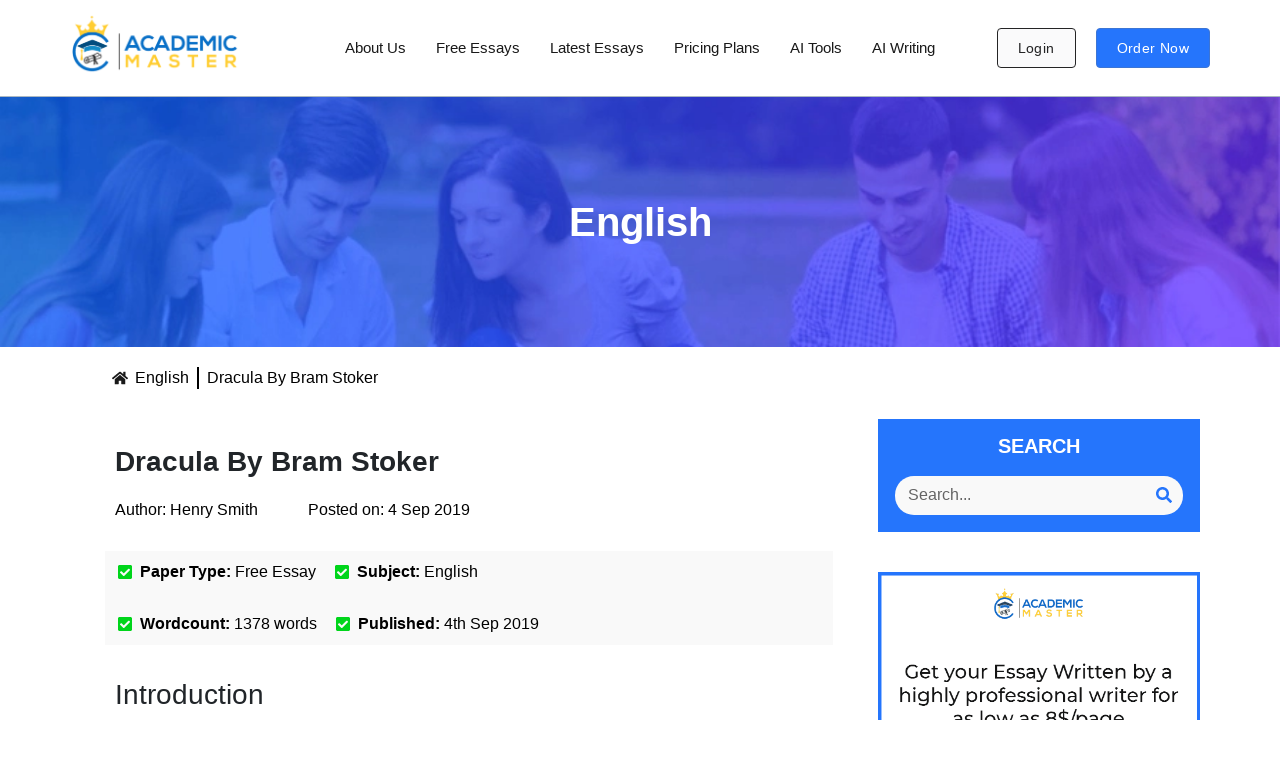

--- FILE ---
content_type: text/html; charset=UTF-8
request_url: https://academic-master.com/dracula-by-bram-stoker/
body_size: 47078
content:
<!doctype html>
<html lang="en-US">
<head><meta charset="UTF-8"><script>if(navigator.userAgent.match(/MSIE|Internet Explorer/i)||navigator.userAgent.match(/Trident\/7\..*?rv:11/i)){var href=document.location.href;if(!href.match(/[?&]nowprocket/)){if(href.indexOf("?")==-1){if(href.indexOf("#")==-1){document.location.href=href+"?nowprocket=1"}else{document.location.href=href.replace("#","?nowprocket=1#")}}else{if(href.indexOf("#")==-1){document.location.href=href+"&nowprocket=1"}else{document.location.href=href.replace("#","&nowprocket=1#")}}}}</script><script>(()=>{class RocketLazyLoadScripts{constructor(){this.v="1.2.5.1",this.triggerEvents=["keydown","mousedown","mousemove","touchmove","touchstart","touchend","wheel"],this.userEventHandler=this.t.bind(this),this.touchStartHandler=this.i.bind(this),this.touchMoveHandler=this.o.bind(this),this.touchEndHandler=this.h.bind(this),this.clickHandler=this.u.bind(this),this.interceptedClicks=[],this.interceptedClickListeners=[],this.l(this),window.addEventListener("pageshow",(t=>{this.persisted=t.persisted,this.everythingLoaded&&this.m()})),document.addEventListener("DOMContentLoaded",(()=>{this.p()})),this.delayedScripts={normal:[],async:[],defer:[]},this.trash=[],this.allJQueries=[]}k(t){document.hidden?t.t():(this.triggerEvents.forEach((e=>window.addEventListener(e,t.userEventHandler,{passive:!0}))),window.addEventListener("touchstart",t.touchStartHandler,{passive:!0}),window.addEventListener("mousedown",t.touchStartHandler),document.addEventListener("visibilitychange",t.userEventHandler))}_(){this.triggerEvents.forEach((t=>window.removeEventListener(t,this.userEventHandler,{passive:!0}))),document.removeEventListener("visibilitychange",this.userEventHandler)}i(t){"HTML"!==t.target.tagName&&(window.addEventListener("touchend",this.touchEndHandler),window.addEventListener("mouseup",this.touchEndHandler),window.addEventListener("touchmove",this.touchMoveHandler,{passive:!0}),window.addEventListener("mousemove",this.touchMoveHandler),t.target.addEventListener("click",this.clickHandler),this.L(t.target,!0),this.M(t.target,"onclick","rocket-onclick"),this.C())}o(t){window.removeEventListener("touchend",this.touchEndHandler),window.removeEventListener("mouseup",this.touchEndHandler),window.removeEventListener("touchmove",this.touchMoveHandler,{passive:!0}),window.removeEventListener("mousemove",this.touchMoveHandler),t.target.removeEventListener("click",this.clickHandler),this.L(t.target,!1),this.M(t.target,"rocket-onclick","onclick"),this.O()}h(){window.removeEventListener("touchend",this.touchEndHandler),window.removeEventListener("mouseup",this.touchEndHandler),window.removeEventListener("touchmove",this.touchMoveHandler,{passive:!0}),window.removeEventListener("mousemove",this.touchMoveHandler)}u(t){t.target.removeEventListener("click",this.clickHandler),this.L(t.target,!1),this.M(t.target,"rocket-onclick","onclick"),this.interceptedClicks.push(t),t.preventDefault(),t.stopPropagation(),t.stopImmediatePropagation(),this.O()}D(){window.removeEventListener("touchstart",this.touchStartHandler,{passive:!0}),window.removeEventListener("mousedown",this.touchStartHandler),this.interceptedClicks.forEach((t=>{t.target.dispatchEvent(new MouseEvent("click",{view:t.view,bubbles:!0,cancelable:!0}))}))}l(t){EventTarget.prototype.addEventListenerBase=EventTarget.prototype.addEventListener,EventTarget.prototype.addEventListener=function(e,i,o){"click"!==e||t.windowLoaded||i===t.clickHandler||t.interceptedClickListeners.push({target:this,func:i,options:o}),(this||window).addEventListenerBase(e,i,o)}}L(t,e){this.interceptedClickListeners.forEach((i=>{i.target===t&&(e?t.removeEventListener("click",i.func,i.options):t.addEventListener("click",i.func,i.options))})),t.parentNode!==document.documentElement&&this.L(t.parentNode,e)}S(){return new Promise((t=>{this.T?this.O=t:t()}))}C(){this.T=!0}O(){this.T=!1}M(t,e,i){t.hasAttribute&&t.hasAttribute(e)&&(event.target.setAttribute(i,event.target.getAttribute(e)),event.target.removeAttribute(e))}t(){this._(this),"loading"===document.readyState?document.addEventListener("DOMContentLoaded",this.R.bind(this)):this.R()}p(){let t=[];document.querySelectorAll("script[type=rocketlazyloadscript][data-rocket-src]").forEach((e=>{let i=e.getAttribute("data-rocket-src");if(i&&0!==i.indexOf("data:")){0===i.indexOf("//")&&(i=location.protocol+i);try{const o=new URL(i).origin;o!==location.origin&&t.push({src:o,crossOrigin:e.crossOrigin||"module"===e.getAttribute("data-rocket-type")})}catch(t){}}})),t=[...new Map(t.map((t=>[JSON.stringify(t),t]))).values()],this.j(t,"preconnect")}async R(){this.lastBreath=Date.now(),this.P(this),this.F(this),this.q(),this.A(),this.I(),await this.U(this.delayedScripts.normal),await this.U(this.delayedScripts.defer),await this.U(this.delayedScripts.async);try{await this.W(),await this.H(this),await this.J()}catch(t){console.error(t)}window.dispatchEvent(new Event("rocket-allScriptsLoaded")),this.everythingLoaded=!0,this.S().then((()=>{this.D()})),this.N()}A(){document.querySelectorAll("script[type=rocketlazyloadscript]").forEach((t=>{t.hasAttribute("data-rocket-src")?t.hasAttribute("async")&&!1!==t.async?this.delayedScripts.async.push(t):t.hasAttribute("defer")&&!1!==t.defer||"module"===t.getAttribute("data-rocket-type")?this.delayedScripts.defer.push(t):this.delayedScripts.normal.push(t):this.delayedScripts.normal.push(t)}))}async B(t){if(await this.G(),!0!==t.noModule||!("noModule"in HTMLScriptElement.prototype))return new Promise((e=>{let i;function o(){(i||t).setAttribute("data-rocket-status","executed"),e()}try{if(navigator.userAgent.indexOf("Firefox/")>0||""===navigator.vendor)i=document.createElement("script"),[...t.attributes].forEach((t=>{let e=t.nodeName;"type"!==e&&("data-rocket-type"===e&&(e="type"),"data-rocket-src"===e&&(e="src"),i.setAttribute(e,t.nodeValue))})),t.text&&(i.text=t.text),i.hasAttribute("src")?(i.addEventListener("load",o),i.addEventListener("error",(function(){i.setAttribute("data-rocket-status","failed"),e()})),setTimeout((()=>{i.isConnected||e()}),1)):(i.text=t.text,o()),t.parentNode.replaceChild(i,t);else{const i=t.getAttribute("data-rocket-type"),n=t.getAttribute("data-rocket-src");i?(t.type=i,t.removeAttribute("data-rocket-type")):t.removeAttribute("type"),t.addEventListener("load",o),t.addEventListener("error",(function(){t.setAttribute("data-rocket-status","failed"),e()})),n?(t.removeAttribute("data-rocket-src"),t.src=n):t.src="data:text/javascript;base64,"+window.btoa(unescape(encodeURIComponent(t.text)))}}catch(i){t.setAttribute("data-rocket-status","failed"),e()}}));t.setAttribute("data-rocket-status","skipped")}async U(t){const e=t.shift();return e&&e.isConnected?(await this.B(e),this.U(t)):Promise.resolve()}I(){this.j([...this.delayedScripts.normal,...this.delayedScripts.defer,...this.delayedScripts.async],"preload")}j(t,e){var i=document.createDocumentFragment();t.forEach((t=>{const o=t.getAttribute&&t.getAttribute("data-rocket-src")||t.src;if(o){const n=document.createElement("link");n.href=o,n.rel=e,"preconnect"!==e&&(n.as="script"),t.getAttribute&&"module"===t.getAttribute("data-rocket-type")&&(n.crossOrigin=!0),t.crossOrigin&&(n.crossOrigin=t.crossOrigin),t.integrity&&(n.integrity=t.integrity),i.appendChild(n),this.trash.push(n)}})),document.head.appendChild(i)}P(t){let e={};function i(i,o){return e[o].eventsToRewrite.indexOf(i)>=0&&!t.everythingLoaded?"rocket-"+i:i}function o(t,o){!function(t){e[t]||(e[t]={originalFunctions:{add:t.addEventListener,remove:t.removeEventListener},eventsToRewrite:[]},t.addEventListener=function(){arguments[0]=i(arguments[0],t),e[t].originalFunctions.add.apply(t,arguments)},t.removeEventListener=function(){arguments[0]=i(arguments[0],t),e[t].originalFunctions.remove.apply(t,arguments)})}(t),e[t].eventsToRewrite.push(o)}function n(e,i){let o=e[i];e[i]=null,Object.defineProperty(e,i,{get:()=>o||function(){},set(n){t.everythingLoaded?o=n:e["rocket"+i]=o=n}})}o(document,"DOMContentLoaded"),o(window,"DOMContentLoaded"),o(window,"load"),o(window,"pageshow"),o(document,"readystatechange"),n(document,"onreadystatechange"),n(window,"onload"),n(window,"onpageshow")}F(t){let e;function i(e){return t.everythingLoaded?e:e.split(" ").map((t=>"load"===t||0===t.indexOf("load.")?"rocket-jquery-load":t)).join(" ")}function o(o){if(o&&o.fn&&!t.allJQueries.includes(o)){o.fn.ready=o.fn.init.prototype.ready=function(e){return t.domReadyFired?e.bind(document)(o):document.addEventListener("rocket-DOMContentLoaded",(()=>e.bind(document)(o))),o([])};const e=o.fn.on;o.fn.on=o.fn.init.prototype.on=function(){return this[0]===window&&("string"==typeof arguments[0]||arguments[0]instanceof String?arguments[0]=i(arguments[0]):"object"==typeof arguments[0]&&Object.keys(arguments[0]).forEach((t=>{const e=arguments[0][t];delete arguments[0][t],arguments[0][i(t)]=e}))),e.apply(this,arguments),this},t.allJQueries.push(o)}e=o}o(window.jQuery),Object.defineProperty(window,"jQuery",{get:()=>e,set(t){o(t)}})}async H(t){const e=document.querySelector("script[data-webpack]");e&&(await async function(){return new Promise((t=>{e.addEventListener("load",t),e.addEventListener("error",t)}))}(),await t.K(),await t.H(t))}async W(){this.domReadyFired=!0,await this.G(),document.dispatchEvent(new Event("rocket-readystatechange")),await this.G(),document.rocketonreadystatechange&&document.rocketonreadystatechange(),await this.G(),document.dispatchEvent(new Event("rocket-DOMContentLoaded")),await this.G(),window.dispatchEvent(new Event("rocket-DOMContentLoaded"))}async J(){await this.G(),document.dispatchEvent(new Event("rocket-readystatechange")),await this.G(),document.rocketonreadystatechange&&document.rocketonreadystatechange(),await this.G(),window.dispatchEvent(new Event("rocket-load")),await this.G(),window.rocketonload&&window.rocketonload(),await this.G(),this.allJQueries.forEach((t=>t(window).trigger("rocket-jquery-load"))),await this.G();const t=new Event("rocket-pageshow");t.persisted=this.persisted,window.dispatchEvent(t),await this.G(),window.rocketonpageshow&&window.rocketonpageshow({persisted:this.persisted}),this.windowLoaded=!0}m(){document.onreadystatechange&&document.onreadystatechange(),window.onload&&window.onload(),window.onpageshow&&window.onpageshow({persisted:this.persisted})}q(){const t=new Map;document.write=document.writeln=function(e){const i=document.currentScript;i||console.error("WPRocket unable to document.write this: "+e);const o=document.createRange(),n=i.parentElement;let s=t.get(i);void 0===s&&(s=i.nextSibling,t.set(i,s));const c=document.createDocumentFragment();o.setStart(c,0),c.appendChild(o.createContextualFragment(e)),n.insertBefore(c,s)}}async G(){Date.now()-this.lastBreath>45&&(await this.K(),this.lastBreath=Date.now())}async K(){return document.hidden?new Promise((t=>setTimeout(t))):new Promise((t=>requestAnimationFrame(t)))}N(){this.trash.forEach((t=>t.remove()))}static run(){const t=new RocketLazyLoadScripts;t.k(t)}}RocketLazyLoadScripts.run()})();</script>
	
	<meta name="viewport" content="width=device-width, initial-scale=1">
	<link rel="profile" href="https://gmpg.org/xfn/11">
	<meta name='robots' content='index, follow, max-image-preview:large, max-snippet:-1, max-video-preview:-1' />
	<style>img:is([sizes="auto" i], [sizes^="auto," i]) { contain-intrinsic-size: 3000px 1500px }</style>
	
	<!-- This site is optimized with the Yoast SEO plugin v26.7 - https://yoast.com/wordpress/plugins/seo/ -->
	<title>Dracula By Bram Stoker - Academic Master</title>
	<meta name="description" content="Introduction The Gothic horror novel Dracula is written by Bram Stoker. In 1897, the Irish author composed the novel with a different collection of memos," />
	<link rel="canonical" href="https://academic-master.com/dracula-by-bram-stoker/" />
	<meta property="og:locale" content="en_US" />
	<meta property="og:type" content="article" />
	<meta property="og:title" content="Dracula By Bram Stoker - Academic Master" />
	<meta property="og:description" content="Introduction The Gothic horror novel Dracula is written by Bram Stoker. In 1897, the Irish author composed the novel with a different collection of memos," />
	<meta property="og:url" content="https://academic-master.com/dracula-by-bram-stoker/" />
	<meta property="og:site_name" content="Academic Master" />
	<meta property="article:publisher" content="https://web.facebook.com/Essaysforstudents/" />
	<meta property="article:published_time" content="2019-09-04T18:05:32+00:00" />
	<meta property="article:modified_time" content="2024-07-09T15:21:01+00:00" />
	<meta property="og:image" content="https://academic-master.com/wp-content/uploads/2024/02/1-01.png" />
	<meta property="og:image:width" content="480" />
	<meta property="og:image:height" content="421" />
	<meta property="og:image:type" content="image/png" />
	<meta name="author" content="Henry Smith" />
	<meta name="twitter:card" content="summary_large_image" />
	<meta name="twitter:creator" content="@AcademicMaster4" />
	<meta name="twitter:site" content="@AcademicMaster4" />
	<script type="application/ld+json" class="yoast-schema-graph">{"@context":"https://schema.org","@graph":[{"@type":"Article","@id":"https://academic-master.com/dracula-by-bram-stoker/#article","isPartOf":{"@id":"https://academic-master.com/dracula-by-bram-stoker/"},"author":{"name":"Henry Smith","@id":"https://academic-master.com/#/schema/person/c520c20ab3a53ed6dfd143ba378e39a9"},"headline":"Dracula By Bram Stoker","datePublished":"2019-09-04T18:05:32+00:00","dateModified":"2024-07-09T15:21:01+00:00","mainEntityOfPage":{"@id":"https://academic-master.com/dracula-by-bram-stoker/"},"wordCount":2440,"commentCount":0,"publisher":{"@id":"https://academic-master.com/#organization"},"articleSection":["English"],"inLanguage":"en-US","potentialAction":[{"@type":"CommentAction","name":"Comment","target":["https://academic-master.com/dracula-by-bram-stoker/#respond"]}]},{"@type":"WebPage","@id":"https://academic-master.com/dracula-by-bram-stoker/","url":"https://academic-master.com/dracula-by-bram-stoker/","name":"Dracula By Bram Stoker - Academic Master","isPartOf":{"@id":"https://academic-master.com/#website"},"datePublished":"2019-09-04T18:05:32+00:00","dateModified":"2024-07-09T15:21:01+00:00","description":"Introduction The Gothic horror novel Dracula is written by Bram Stoker. In 1897, the Irish author composed the novel with a different collection of memos,","inLanguage":"en-US","potentialAction":[{"@type":"ReadAction","target":["https://academic-master.com/dracula-by-bram-stoker/"]}]},{"@type":"WebSite","@id":"https://academic-master.com/#website","url":"https://academic-master.com/","name":"Academic Master","description":"Easy Writing Services","publisher":{"@id":"https://academic-master.com/#organization"},"potentialAction":[{"@type":"SearchAction","target":{"@type":"EntryPoint","urlTemplate":"https://academic-master.com/?s={search_term_string}"},"query-input":{"@type":"PropertyValueSpecification","valueRequired":true,"valueName":"search_term_string"}}],"inLanguage":"en-US"},{"@type":"Organization","@id":"https://academic-master.com/#organization","name":"Academic Master","alternateName":"Academic Master","url":"https://academic-master.com/","logo":{"@type":"ImageObject","inLanguage":"en-US","@id":"https://academic-master.com/#/schema/logo/image/","url":"https://academic-master.com/wp-content/uploads/2023/09/130x50px-HD-Logo-e1729100975123.png","contentUrl":"https://academic-master.com/wp-content/uploads/2023/09/130x50px-HD-Logo-e1729100975123.png","width":350,"height":135,"caption":"Academic Master"},"image":{"@id":"https://academic-master.com/#/schema/logo/image/"},"sameAs":["https://web.facebook.com/Essaysforstudents/","https://x.com/AcademicMaster4"]},{"@type":"Person","@id":"https://academic-master.com/#/schema/person/c520c20ab3a53ed6dfd143ba378e39a9","name":"Henry Smith","image":{"@type":"ImageObject","inLanguage":"en-US","@id":"https://academic-master.com/#/schema/person/image/","url":"https://secure.gravatar.com/avatar/3cca55075054dff8d1e38186658f86ebbdbf21d73084c1c40d5618dd800c68c5?s=96&d=mm&r=g","contentUrl":"https://secure.gravatar.com/avatar/3cca55075054dff8d1e38186658f86ebbdbf21d73084c1c40d5618dd800c68c5?s=96&d=mm&r=g","caption":"Henry Smith"}}]}</script>
	<!-- / Yoast SEO plugin. -->


<link rel='dns-prefetch' href='//www.googletagmanager.com' />

<script type="rocketlazyloadscript">
window._wpemojiSettings = {"baseUrl":"https:\/\/s.w.org\/images\/core\/emoji\/15.1.0\/72x72\/","ext":".png","svgUrl":"https:\/\/s.w.org\/images\/core\/emoji\/15.1.0\/svg\/","svgExt":".svg","source":{"concatemoji":"https:\/\/academic-master.com\/wp-includes\/js\/wp-emoji-release.min.js?ver=6.8.1"}};
/*! This file is auto-generated */
!function(i,n){var o,s,e;function c(e){try{var t={supportTests:e,timestamp:(new Date).valueOf()};sessionStorage.setItem(o,JSON.stringify(t))}catch(e){}}function p(e,t,n){e.clearRect(0,0,e.canvas.width,e.canvas.height),e.fillText(t,0,0);var t=new Uint32Array(e.getImageData(0,0,e.canvas.width,e.canvas.height).data),r=(e.clearRect(0,0,e.canvas.width,e.canvas.height),e.fillText(n,0,0),new Uint32Array(e.getImageData(0,0,e.canvas.width,e.canvas.height).data));return t.every(function(e,t){return e===r[t]})}function u(e,t,n){switch(t){case"flag":return n(e,"\ud83c\udff3\ufe0f\u200d\u26a7\ufe0f","\ud83c\udff3\ufe0f\u200b\u26a7\ufe0f")?!1:!n(e,"\ud83c\uddfa\ud83c\uddf3","\ud83c\uddfa\u200b\ud83c\uddf3")&&!n(e,"\ud83c\udff4\udb40\udc67\udb40\udc62\udb40\udc65\udb40\udc6e\udb40\udc67\udb40\udc7f","\ud83c\udff4\u200b\udb40\udc67\u200b\udb40\udc62\u200b\udb40\udc65\u200b\udb40\udc6e\u200b\udb40\udc67\u200b\udb40\udc7f");case"emoji":return!n(e,"\ud83d\udc26\u200d\ud83d\udd25","\ud83d\udc26\u200b\ud83d\udd25")}return!1}function f(e,t,n){var r="undefined"!=typeof WorkerGlobalScope&&self instanceof WorkerGlobalScope?new OffscreenCanvas(300,150):i.createElement("canvas"),a=r.getContext("2d",{willReadFrequently:!0}),o=(a.textBaseline="top",a.font="600 32px Arial",{});return e.forEach(function(e){o[e]=t(a,e,n)}),o}function t(e){var t=i.createElement("script");t.src=e,t.defer=!0,i.head.appendChild(t)}"undefined"!=typeof Promise&&(o="wpEmojiSettingsSupports",s=["flag","emoji"],n.supports={everything:!0,everythingExceptFlag:!0},e=new Promise(function(e){i.addEventListener("DOMContentLoaded",e,{once:!0})}),new Promise(function(t){var n=function(){try{var e=JSON.parse(sessionStorage.getItem(o));if("object"==typeof e&&"number"==typeof e.timestamp&&(new Date).valueOf()<e.timestamp+604800&&"object"==typeof e.supportTests)return e.supportTests}catch(e){}return null}();if(!n){if("undefined"!=typeof Worker&&"undefined"!=typeof OffscreenCanvas&&"undefined"!=typeof URL&&URL.createObjectURL&&"undefined"!=typeof Blob)try{var e="postMessage("+f.toString()+"("+[JSON.stringify(s),u.toString(),p.toString()].join(",")+"));",r=new Blob([e],{type:"text/javascript"}),a=new Worker(URL.createObjectURL(r),{name:"wpTestEmojiSupports"});return void(a.onmessage=function(e){c(n=e.data),a.terminate(),t(n)})}catch(e){}c(n=f(s,u,p))}t(n)}).then(function(e){for(var t in e)n.supports[t]=e[t],n.supports.everything=n.supports.everything&&n.supports[t],"flag"!==t&&(n.supports.everythingExceptFlag=n.supports.everythingExceptFlag&&n.supports[t]);n.supports.everythingExceptFlag=n.supports.everythingExceptFlag&&!n.supports.flag,n.DOMReady=!1,n.readyCallback=function(){n.DOMReady=!0}}).then(function(){return e}).then(function(){var e;n.supports.everything||(n.readyCallback(),(e=n.source||{}).concatemoji?t(e.concatemoji):e.wpemoji&&e.twemoji&&(t(e.twemoji),t(e.wpemoji)))}))}((window,document),window._wpemojiSettings);
</script>
<style id='wp-emoji-styles-inline-css'>

	img.wp-smiley, img.emoji {
		display: inline !important;
		border: none !important;
		box-shadow: none !important;
		height: 1em !important;
		width: 1em !important;
		margin: 0 0.07em !important;
		vertical-align: -0.1em !important;
		background: none !important;
		padding: 0 !important;
	}
</style>
<link rel='stylesheet' id='wp-block-library-css' href='https://academic-master.com/wp-includes/css/dist/block-library/style.min.css?ver=6.8.1' media='all' />
<style id='global-styles-inline-css'>
:root{--wp--preset--aspect-ratio--square: 1;--wp--preset--aspect-ratio--4-3: 4/3;--wp--preset--aspect-ratio--3-4: 3/4;--wp--preset--aspect-ratio--3-2: 3/2;--wp--preset--aspect-ratio--2-3: 2/3;--wp--preset--aspect-ratio--16-9: 16/9;--wp--preset--aspect-ratio--9-16: 9/16;--wp--preset--color--black: #000000;--wp--preset--color--cyan-bluish-gray: #abb8c3;--wp--preset--color--white: #ffffff;--wp--preset--color--pale-pink: #f78da7;--wp--preset--color--vivid-red: #cf2e2e;--wp--preset--color--luminous-vivid-orange: #ff6900;--wp--preset--color--luminous-vivid-amber: #fcb900;--wp--preset--color--light-green-cyan: #7bdcb5;--wp--preset--color--vivid-green-cyan: #00d084;--wp--preset--color--pale-cyan-blue: #8ed1fc;--wp--preset--color--vivid-cyan-blue: #0693e3;--wp--preset--color--vivid-purple: #9b51e0;--wp--preset--gradient--vivid-cyan-blue-to-vivid-purple: linear-gradient(135deg,rgba(6,147,227,1) 0%,rgb(155,81,224) 100%);--wp--preset--gradient--light-green-cyan-to-vivid-green-cyan: linear-gradient(135deg,rgb(122,220,180) 0%,rgb(0,208,130) 100%);--wp--preset--gradient--luminous-vivid-amber-to-luminous-vivid-orange: linear-gradient(135deg,rgba(252,185,0,1) 0%,rgba(255,105,0,1) 100%);--wp--preset--gradient--luminous-vivid-orange-to-vivid-red: linear-gradient(135deg,rgba(255,105,0,1) 0%,rgb(207,46,46) 100%);--wp--preset--gradient--very-light-gray-to-cyan-bluish-gray: linear-gradient(135deg,rgb(238,238,238) 0%,rgb(169,184,195) 100%);--wp--preset--gradient--cool-to-warm-spectrum: linear-gradient(135deg,rgb(74,234,220) 0%,rgb(151,120,209) 20%,rgb(207,42,186) 40%,rgb(238,44,130) 60%,rgb(251,105,98) 80%,rgb(254,248,76) 100%);--wp--preset--gradient--blush-light-purple: linear-gradient(135deg,rgb(255,206,236) 0%,rgb(152,150,240) 100%);--wp--preset--gradient--blush-bordeaux: linear-gradient(135deg,rgb(254,205,165) 0%,rgb(254,45,45) 50%,rgb(107,0,62) 100%);--wp--preset--gradient--luminous-dusk: linear-gradient(135deg,rgb(255,203,112) 0%,rgb(199,81,192) 50%,rgb(65,88,208) 100%);--wp--preset--gradient--pale-ocean: linear-gradient(135deg,rgb(255,245,203) 0%,rgb(182,227,212) 50%,rgb(51,167,181) 100%);--wp--preset--gradient--electric-grass: linear-gradient(135deg,rgb(202,248,128) 0%,rgb(113,206,126) 100%);--wp--preset--gradient--midnight: linear-gradient(135deg,rgb(2,3,129) 0%,rgb(40,116,252) 100%);--wp--preset--font-size--small: 13px;--wp--preset--font-size--medium: 20px;--wp--preset--font-size--large: 36px;--wp--preset--font-size--x-large: 42px;--wp--preset--spacing--20: 0.44rem;--wp--preset--spacing--30: 0.67rem;--wp--preset--spacing--40: 1rem;--wp--preset--spacing--50: 1.5rem;--wp--preset--spacing--60: 2.25rem;--wp--preset--spacing--70: 3.38rem;--wp--preset--spacing--80: 5.06rem;--wp--preset--shadow--natural: 6px 6px 9px rgba(0, 0, 0, 0.2);--wp--preset--shadow--deep: 12px 12px 50px rgba(0, 0, 0, 0.4);--wp--preset--shadow--sharp: 6px 6px 0px rgba(0, 0, 0, 0.2);--wp--preset--shadow--outlined: 6px 6px 0px -3px rgba(255, 255, 255, 1), 6px 6px rgba(0, 0, 0, 1);--wp--preset--shadow--crisp: 6px 6px 0px rgba(0, 0, 0, 1);}:root { --wp--style--global--content-size: 800px;--wp--style--global--wide-size: 1200px; }:where(body) { margin: 0; }.wp-site-blocks > .alignleft { float: left; margin-right: 2em; }.wp-site-blocks > .alignright { float: right; margin-left: 2em; }.wp-site-blocks > .aligncenter { justify-content: center; margin-left: auto; margin-right: auto; }:where(.wp-site-blocks) > * { margin-block-start: 24px; margin-block-end: 0; }:where(.wp-site-blocks) > :first-child { margin-block-start: 0; }:where(.wp-site-blocks) > :last-child { margin-block-end: 0; }:root { --wp--style--block-gap: 24px; }:root :where(.is-layout-flow) > :first-child{margin-block-start: 0;}:root :where(.is-layout-flow) > :last-child{margin-block-end: 0;}:root :where(.is-layout-flow) > *{margin-block-start: 24px;margin-block-end: 0;}:root :where(.is-layout-constrained) > :first-child{margin-block-start: 0;}:root :where(.is-layout-constrained) > :last-child{margin-block-end: 0;}:root :where(.is-layout-constrained) > *{margin-block-start: 24px;margin-block-end: 0;}:root :where(.is-layout-flex){gap: 24px;}:root :where(.is-layout-grid){gap: 24px;}.is-layout-flow > .alignleft{float: left;margin-inline-start: 0;margin-inline-end: 2em;}.is-layout-flow > .alignright{float: right;margin-inline-start: 2em;margin-inline-end: 0;}.is-layout-flow > .aligncenter{margin-left: auto !important;margin-right: auto !important;}.is-layout-constrained > .alignleft{float: left;margin-inline-start: 0;margin-inline-end: 2em;}.is-layout-constrained > .alignright{float: right;margin-inline-start: 2em;margin-inline-end: 0;}.is-layout-constrained > .aligncenter{margin-left: auto !important;margin-right: auto !important;}.is-layout-constrained > :where(:not(.alignleft):not(.alignright):not(.alignfull)){max-width: var(--wp--style--global--content-size);margin-left: auto !important;margin-right: auto !important;}.is-layout-constrained > .alignwide{max-width: var(--wp--style--global--wide-size);}body .is-layout-flex{display: flex;}.is-layout-flex{flex-wrap: wrap;align-items: center;}.is-layout-flex > :is(*, div){margin: 0;}body .is-layout-grid{display: grid;}.is-layout-grid > :is(*, div){margin: 0;}body{padding-top: 0px;padding-right: 0px;padding-bottom: 0px;padding-left: 0px;}a:where(:not(.wp-element-button)){text-decoration: underline;}:root :where(.wp-element-button, .wp-block-button__link){background-color: #32373c;border-width: 0;color: #fff;font-family: inherit;font-size: inherit;line-height: inherit;padding: calc(0.667em + 2px) calc(1.333em + 2px);text-decoration: none;}.has-black-color{color: var(--wp--preset--color--black) !important;}.has-cyan-bluish-gray-color{color: var(--wp--preset--color--cyan-bluish-gray) !important;}.has-white-color{color: var(--wp--preset--color--white) !important;}.has-pale-pink-color{color: var(--wp--preset--color--pale-pink) !important;}.has-vivid-red-color{color: var(--wp--preset--color--vivid-red) !important;}.has-luminous-vivid-orange-color{color: var(--wp--preset--color--luminous-vivid-orange) !important;}.has-luminous-vivid-amber-color{color: var(--wp--preset--color--luminous-vivid-amber) !important;}.has-light-green-cyan-color{color: var(--wp--preset--color--light-green-cyan) !important;}.has-vivid-green-cyan-color{color: var(--wp--preset--color--vivid-green-cyan) !important;}.has-pale-cyan-blue-color{color: var(--wp--preset--color--pale-cyan-blue) !important;}.has-vivid-cyan-blue-color{color: var(--wp--preset--color--vivid-cyan-blue) !important;}.has-vivid-purple-color{color: var(--wp--preset--color--vivid-purple) !important;}.has-black-background-color{background-color: var(--wp--preset--color--black) !important;}.has-cyan-bluish-gray-background-color{background-color: var(--wp--preset--color--cyan-bluish-gray) !important;}.has-white-background-color{background-color: var(--wp--preset--color--white) !important;}.has-pale-pink-background-color{background-color: var(--wp--preset--color--pale-pink) !important;}.has-vivid-red-background-color{background-color: var(--wp--preset--color--vivid-red) !important;}.has-luminous-vivid-orange-background-color{background-color: var(--wp--preset--color--luminous-vivid-orange) !important;}.has-luminous-vivid-amber-background-color{background-color: var(--wp--preset--color--luminous-vivid-amber) !important;}.has-light-green-cyan-background-color{background-color: var(--wp--preset--color--light-green-cyan) !important;}.has-vivid-green-cyan-background-color{background-color: var(--wp--preset--color--vivid-green-cyan) !important;}.has-pale-cyan-blue-background-color{background-color: var(--wp--preset--color--pale-cyan-blue) !important;}.has-vivid-cyan-blue-background-color{background-color: var(--wp--preset--color--vivid-cyan-blue) !important;}.has-vivid-purple-background-color{background-color: var(--wp--preset--color--vivid-purple) !important;}.has-black-border-color{border-color: var(--wp--preset--color--black) !important;}.has-cyan-bluish-gray-border-color{border-color: var(--wp--preset--color--cyan-bluish-gray) !important;}.has-white-border-color{border-color: var(--wp--preset--color--white) !important;}.has-pale-pink-border-color{border-color: var(--wp--preset--color--pale-pink) !important;}.has-vivid-red-border-color{border-color: var(--wp--preset--color--vivid-red) !important;}.has-luminous-vivid-orange-border-color{border-color: var(--wp--preset--color--luminous-vivid-orange) !important;}.has-luminous-vivid-amber-border-color{border-color: var(--wp--preset--color--luminous-vivid-amber) !important;}.has-light-green-cyan-border-color{border-color: var(--wp--preset--color--light-green-cyan) !important;}.has-vivid-green-cyan-border-color{border-color: var(--wp--preset--color--vivid-green-cyan) !important;}.has-pale-cyan-blue-border-color{border-color: var(--wp--preset--color--pale-cyan-blue) !important;}.has-vivid-cyan-blue-border-color{border-color: var(--wp--preset--color--vivid-cyan-blue) !important;}.has-vivid-purple-border-color{border-color: var(--wp--preset--color--vivid-purple) !important;}.has-vivid-cyan-blue-to-vivid-purple-gradient-background{background: var(--wp--preset--gradient--vivid-cyan-blue-to-vivid-purple) !important;}.has-light-green-cyan-to-vivid-green-cyan-gradient-background{background: var(--wp--preset--gradient--light-green-cyan-to-vivid-green-cyan) !important;}.has-luminous-vivid-amber-to-luminous-vivid-orange-gradient-background{background: var(--wp--preset--gradient--luminous-vivid-amber-to-luminous-vivid-orange) !important;}.has-luminous-vivid-orange-to-vivid-red-gradient-background{background: var(--wp--preset--gradient--luminous-vivid-orange-to-vivid-red) !important;}.has-very-light-gray-to-cyan-bluish-gray-gradient-background{background: var(--wp--preset--gradient--very-light-gray-to-cyan-bluish-gray) !important;}.has-cool-to-warm-spectrum-gradient-background{background: var(--wp--preset--gradient--cool-to-warm-spectrum) !important;}.has-blush-light-purple-gradient-background{background: var(--wp--preset--gradient--blush-light-purple) !important;}.has-blush-bordeaux-gradient-background{background: var(--wp--preset--gradient--blush-bordeaux) !important;}.has-luminous-dusk-gradient-background{background: var(--wp--preset--gradient--luminous-dusk) !important;}.has-pale-ocean-gradient-background{background: var(--wp--preset--gradient--pale-ocean) !important;}.has-electric-grass-gradient-background{background: var(--wp--preset--gradient--electric-grass) !important;}.has-midnight-gradient-background{background: var(--wp--preset--gradient--midnight) !important;}.has-small-font-size{font-size: var(--wp--preset--font-size--small) !important;}.has-medium-font-size{font-size: var(--wp--preset--font-size--medium) !important;}.has-large-font-size{font-size: var(--wp--preset--font-size--large) !important;}.has-x-large-font-size{font-size: var(--wp--preset--font-size--x-large) !important;}
:root :where(.wp-block-pullquote){font-size: 1.5em;line-height: 1.6;}
</style>
<link data-minify="1" rel='stylesheet' id='htslider-widgets-css' href='https://academic-master.com/wp-content/cache/min/1/wp-content/plugins/ht-slider-for-elementor/assets/css/ht-slider-widgets.css?ver=1768765778' media='all' />
<link data-minify="1" rel='stylesheet' id='wpos-slick-style-css' href='https://academic-master.com/wp-content/cache/background-css/academic-master.com/wp-content/cache/min/1/wp-content/plugins/post-category-image-with-grid-and-slider/assets/css/slick.css?ver=1768765778&wpr_t=1768785392' media='all' />
<link data-minify="1" rel='stylesheet' id='pciwgas-publlic-style-css' href='https://academic-master.com/wp-content/cache/min/1/wp-content/plugins/post-category-image-with-grid-and-slider/assets/css/pciwgas-public.css?ver=1768765778' media='all' />
<link rel='stylesheet' id='ez-toc-css' href='https://academic-master.com/wp-content/plugins/easy-table-of-contents/assets/css/screen.min.css?ver=2.0.80' media='all' />
<style id='ez-toc-inline-css'>
div#ez-toc-container .ez-toc-title {font-size: 120%;}div#ez-toc-container .ez-toc-title {font-weight: 500;}div#ez-toc-container ul li , div#ez-toc-container ul li a {font-size: 95%;}div#ez-toc-container ul li , div#ez-toc-container ul li a {font-weight: 500;}div#ez-toc-container nav ul ul li {font-size: 90%;}.ez-toc-box-title {font-weight: bold; margin-bottom: 10px; text-align: center; text-transform: uppercase; letter-spacing: 1px; color: #666; padding-bottom: 5px;position:absolute;top:-4%;left:5%;background-color: inherit;transition: top 0.3s ease;}.ez-toc-box-title.toc-closed {top:-25%;}
.ez-toc-container-direction {direction: ltr;}.ez-toc-counter ul{counter-reset: item ;}.ez-toc-counter nav ul li a::before {content: counters(item, '.', decimal) '. ';display: inline-block;counter-increment: item;flex-grow: 0;flex-shrink: 0;margin-right: .2em; float: left; }.ez-toc-widget-direction {direction: ltr;}.ez-toc-widget-container ul{counter-reset: item ;}.ez-toc-widget-container nav ul li a::before {content: counters(item, '.', decimal) '. ';display: inline-block;counter-increment: item;flex-grow: 0;flex-shrink: 0;margin-right: .2em; float: left; }
</style>
<link rel='stylesheet' id='exad-slick-css' href='https://academic-master.com/wp-content/plugins/exclusive-addons-for-elementor/assets/vendor/css/slick.min.css?ver=6.8.1' media='all' />
<link data-minify="1" rel='stylesheet' id='exad-slick-theme-css' href='https://academic-master.com/wp-content/cache/min/1/wp-content/plugins/exclusive-addons-for-elementor/assets/vendor/css/slick-theme.min.css?ver=1768765778' media='all' />
<link data-minify="1" rel='stylesheet' id='exad-image-hover-css' href='https://academic-master.com/wp-content/cache/background-css/academic-master.com/wp-content/cache/min/1/wp-content/plugins/exclusive-addons-for-elementor/assets/vendor/css/imagehover.css?ver=1768765778&wpr_t=1768785392' media='all' />
<link rel='stylesheet' id='exad-swiperv5-css' href='https://academic-master.com/wp-content/plugins/exclusive-addons-for-elementor/assets/vendor/css/swiper.min.css?ver=2.7.5' media='all' />
<link data-minify="1" rel='stylesheet' id='exad-main-style-css' href='https://academic-master.com/wp-content/cache/min/1/wp-content/plugins/exclusive-addons-for-elementor/assets/css/exad-styles.min.css?ver=1768765778' media='all' />
<link rel='stylesheet' id='hello-elementor-css' href='https://academic-master.com/wp-content/themes/hello-elementor/style.min.css?ver=3.3.0' media='all' />
<link rel='stylesheet' id='hello-elementor-theme-style-css' href='https://academic-master.com/wp-content/themes/hello-elementor/theme.min.css?ver=3.3.0' media='all' />
<link rel='stylesheet' id='hello-elementor-header-footer-css' href='https://academic-master.com/wp-content/themes/hello-elementor/header-footer.min.css?ver=3.3.0' media='all' />
<link rel='stylesheet' id='elementor-frontend-css' href='https://academic-master.com/wp-content/plugins/elementor/assets/css/frontend.min.css?ver=3.25.1' media='all' />
<link rel='stylesheet' id='elementor-post-24-css' href='https://academic-master.com/wp-content/uploads/elementor/css/post-24.css?ver=1763407038' media='all' />
<link data-minify="1" rel='stylesheet' id='swiper-css' href='https://academic-master.com/wp-content/cache/min/1/wp-content/plugins/elementor/assets/lib/swiper/v8/css/swiper.min.css?ver=1768765778' media='all' />
<link rel='stylesheet' id='e-swiper-css' href='https://academic-master.com/wp-content/plugins/elementor/assets/css/conditionals/e-swiper.min.css?ver=3.25.1' media='all' />
<link rel='stylesheet' id='elementor-pro-css' href='https://academic-master.com/wp-content/plugins/elementor-pro/assets/css/frontend.min.css?ver=3.16.1' media='all' />
<link rel='stylesheet' id='elementor-post-91287-css' href='https://academic-master.com/wp-content/uploads/elementor/css/post-91287.css?ver=1768765509' media='all' />
<link rel='stylesheet' id='elementor-post-91300-css' href='https://academic-master.com/wp-content/uploads/elementor/css/post-91300.css?ver=1768763171' media='all' />
<link rel='stylesheet' id='elementor-post-1868-css' href='https://academic-master.com/wp-content/cache/background-css/academic-master.com/wp-content/uploads/elementor/css/post-1868.css?ver=1763407043&wpr_t=1768785392' media='all' />
<link data-minify="1" rel='stylesheet' id='elementor-icons-ekiticons-css' href='https://academic-master.com/wp-content/cache/min/1/wp-content/plugins/elementskit-lite/modules/elementskit-icon-pack/assets/css/ekiticons.css?ver=1768765778' media='all' />
<link data-minify="1" rel='stylesheet' id='plagiarismchecker_css-css' href='https://academic-master.com/wp-content/cache/background-css/academic-master.com/wp-content/cache/min/1/wp-content/plugins/proxim-plagiarismchecker/css/application.css?ver=1768765778&wpr_t=1768785392' media='all' />
<link data-minify="1" rel='stylesheet' id='samples_css-css' href='https://academic-master.com/wp-content/cache/background-css/academic-master.com/wp-content/cache/min/1/wp-content/plugins/samples/dist/style.css?ver=1768765778&wpr_t=1768785392' media='all' />
<link data-minify="1" rel='stylesheet' id='writing-tools_css-css' href='https://academic-master.com/wp-content/cache/background-css/academic-master.com/wp-content/cache/min/1/wp-content/plugins/writing-tools/essaytools/main.css?ver=1768765778&wpr_t=1768785392' media='all' />
<link data-minify="1" rel='stylesheet' id='ekit-widget-styles-css' href='https://academic-master.com/wp-content/cache/background-css/academic-master.com/wp-content/cache/min/1/wp-content/plugins/elementskit-lite/widgets/init/assets/css/widget-styles.css?ver=1768765779&wpr_t=1768785392' media='all' />
<link data-minify="1" rel='stylesheet' id='ekit-responsive-css' href='https://academic-master.com/wp-content/cache/min/1/wp-content/plugins/elementskit-lite/widgets/init/assets/css/responsive.css?ver=1768765779' media='all' />
<style id='rocket-lazyload-inline-css'>
.rll-youtube-player{position:relative;padding-bottom:56.23%;height:0;overflow:hidden;max-width:100%;}.rll-youtube-player:focus-within{outline: 2px solid currentColor;outline-offset: 5px;}.rll-youtube-player iframe{position:absolute;top:0;left:0;width:100%;height:100%;z-index:100;background:0 0}.rll-youtube-player img{bottom:0;display:block;left:0;margin:auto;max-width:100%;width:100%;position:absolute;right:0;top:0;border:none;height:auto;-webkit-transition:.4s all;-moz-transition:.4s all;transition:.4s all}.rll-youtube-player img:hover{-webkit-filter:brightness(75%)}.rll-youtube-player .play{height:100%;width:100%;left:0;top:0;position:absolute;background:var(--wpr-bg-21b62f39-f579-4b39-8b48-90aaa22b8911) no-repeat center;background-color: transparent !important;cursor:pointer;border:none;}.wp-embed-responsive .wp-has-aspect-ratio .rll-youtube-player{position:absolute;padding-bottom:0;width:100%;height:100%;top:0;bottom:0;left:0;right:0}
</style>
<script type="rocketlazyloadscript" data-rocket-src="https://academic-master.com/wp-includes/js/jquery/jquery.min.js?ver=3.7.1" id="jquery-core-js" defer></script>
<script type="rocketlazyloadscript" data-rocket-src="https://academic-master.com/wp-includes/js/jquery/jquery-migrate.min.js?ver=3.4.1" id="jquery-migrate-js" defer></script>

<!-- Google tag (gtag.js) snippet added by Site Kit -->
<!-- Google Analytics snippet added by Site Kit -->
<script type="rocketlazyloadscript" data-rocket-src="https://www.googletagmanager.com/gtag/js?id=GT-TNG3XV6" id="google_gtagjs-js" async></script>
<script type="rocketlazyloadscript" id="google_gtagjs-js-after">
window.dataLayer = window.dataLayer || [];function gtag(){dataLayer.push(arguments);}
gtag("set","linker",{"domains":["academic-master.com"]});
gtag("js", new Date());
gtag("set", "developer_id.dZTNiMT", true);
gtag("config", "GT-TNG3XV6");
</script>
<link rel="https://api.w.org/" href="https://academic-master.com/wp-json/" /><link rel="alternate" title="JSON" type="application/json" href="https://academic-master.com/wp-json/wp/v2/posts/42121" /><link rel="EditURI" type="application/rsd+xml" title="RSD" href="https://academic-master.com/xmlrpc.php?rsd" />
<meta name="generator" content="WordPress 6.8.1" />
<link rel='shortlink' href='https://academic-master.com/?p=42121' />
<link rel="alternate" title="oEmbed (JSON)" type="application/json+oembed" href="https://academic-master.com/wp-json/oembed/1.0/embed?url=https%3A%2F%2Facademic-master.com%2Fdracula-by-bram-stoker%2F" />
<link rel="alternate" title="oEmbed (XML)" type="text/xml+oembed" href="https://academic-master.com/wp-json/oembed/1.0/embed?url=https%3A%2F%2Facademic-master.com%2Fdracula-by-bram-stoker%2F&#038;format=xml" />
<script type="rocketlazyloadscript" data-rocket-type="text/javascript">if(!window._buttonizer) { window._buttonizer = {}; };var _buttonizer_page_data = {"language":"en"};window._buttonizer.data = { ..._buttonizer_page_data, ...window._buttonizer.data };</script><meta name="generator" content="Site Kit by Google 1.168.0" /><script type="rocketlazyloadscript">document.createElement( "picture" );if(!window.HTMLPictureElement && document.addEventListener) {window.addEventListener("DOMContentLoaded", function() {var s = document.createElement("script");s.src = "https://academic-master.com/wp-content/plugins/webp-express/js/picturefill.min.js";document.body.appendChild(s);});}</script>			<style>
				.e-con.e-parent:nth-of-type(n+4):not(.e-lazyloaded):not(.e-no-lazyload),
				.e-con.e-parent:nth-of-type(n+4):not(.e-lazyloaded):not(.e-no-lazyload) * {
					background-image: none !important;
				}
				@media screen and (max-height: 1024px) {
					.e-con.e-parent:nth-of-type(n+3):not(.e-lazyloaded):not(.e-no-lazyload),
					.e-con.e-parent:nth-of-type(n+3):not(.e-lazyloaded):not(.e-no-lazyload) * {
						background-image: none !important;
					}
				}
				@media screen and (max-height: 640px) {
					.e-con.e-parent:nth-of-type(n+2):not(.e-lazyloaded):not(.e-no-lazyload),
					.e-con.e-parent:nth-of-type(n+2):not(.e-lazyloaded):not(.e-no-lazyload) * {
						background-image: none !important;
					}
				}
			</style>
			<link rel="icon" href="https://academic-master.com/wp-content/uploads/2024/02/cropped-favicon-270x270-1-1-150x150.png" sizes="32x32" />
<link rel="icon" href="https://academic-master.com/wp-content/uploads/2024/02/cropped-favicon-270x270-1-1-300x300.png" sizes="192x192" />
<link rel="apple-touch-icon" href="https://academic-master.com/wp-content/uploads/2024/02/cropped-favicon-270x270-1-1-300x300.png" />
<meta name="msapplication-TileImage" content="https://academic-master.com/wp-content/uploads/2024/02/cropped-favicon-270x270-1-1-300x300.png" />
		<style id="wp-custom-css">
			body
{
	overflow-x: hidden !important;
}
@media (min-width: 1024px) {
.section-essay-samples .essay-samples .sample {
    max-width: calc(33.33% - 1.5rem);
}
}

.page-id-75378 .entry-title {
	margin-top: 40px;
}

@media (min-width: 1024px) {
	.section-essay-samples {
	padding-top: 20px;
}
}

.plag-checker {
	margin-bottom: 40px;
}

.page-id-75395 .entry-title,
.page-id-75386 .entry-title,
.page-id-75383 .entry-title,
.page-id-75409 .entry-title,
.page-id-75406 .entry-title,
.page-id-75398 .entry-title,
.page-id-75389 .entry-title {
    text-align: center;
    margin-top: 40px;
}

/* Mobile Menu Css Start */


.techno-mobile-menu-li .menu-item-63782 a
{
    border-width: 1px 0px 1px 0px !important;

}
/* .techno-mobile-menu-li .menu-item-63782 a
{
	background-color:var(--e-global-color-c256fd3) !important;
	color: #fff !important;
}
.techno-mobile-menu-li .menu-item-63781 a
{
	background-color:var(--e-global-color-c256fd3) !important;
	color: #fff !important;
}
.techno-mobile-menu-li .menu-item-63781 a:hover,.techno-mobile-menu-li .menu-item-63782 a:hover
{
	color:var(--e-global-color-c256fd3) !important;
	background-color: #fff !important;
border: 1px solid var(--e-global-color-c256fd3) !important;
} */
/* Mobile Menu Css END */

.swiper-button-prev:after, .swiper-rtl .swiper-button-next:after{
	display:none
		
}
.swiper-button-next:after, .swiper-rtl .swiper-button-prev:after{
	display:none
}
table tbody>tr:nth-child(odd)>td, table tbody>tr:nth-child(odd)>th{
	background-color:#ffffff;
}
table tbody tr:hover>td, table tbody tr:hover>th {
    background-color: hsla(94%,50.2%,.1019607843);
}

.tech-blog-widget .elementor-post__read-more{
	  border-radius: 5px;
    font-size: 15px;
    padding: 15px 30px;
    display: inline-block;
    color: #fff !important;
    position: relative;
    display: inline-block;
    line-height: 1;
    -webkit-user-select: none;
    -moz-user-select: none;
    -ms-user-select: none;
    user-select: none;
    white-space: nowrap;
    vertical-align: middle;
    text-align: center;
    background-color: #2575fc;
    -webkit-transition: all .4s ease;
    transition: all .4s ease;
}
.tech-blog-widget .elementor-post__read-more:hover{
	background-color: #0350d2;
}



/* Category show page CSS START */
.techno-category-showcase .pciwgas-cat-count
{
	padding: 0px 5px;
  font-size: 16px;
	background-color: #2575FC;
}
.techno-category-showcase .pciwgas-pdt-cat-grid .pciwgas-post-cat-inner
{
	  min-height: 200px;
		border-radius: 5px;
    box-shadow: 0px 5px 22px rgba(0,0,0, 0.2);
	overflow: hidden;
  position: relative;
}

.techno-category-showcase .pciwgas-description
{
	text-align:left;
	padding: 10px;
}
.techno-category-showcase .pciwgas-description p
{
display: -webkit-box;
    -webkit-line-clamp: 3;
    -webkit-box-orient: vertical;
    overflow: hidden;
    text-overflow: ellipsis;
}
.techno-category-showcase img
{
	width: 50%;
	float: left;
	min-height: 220px;
	object-fit: cover;
	padding-right: 20px;
}
.techno-category-showcase .pciwgas-title{
  line-height: 10px;
	font-weight: 700;
	text-align: left;
}
.techno-category-showcase .pciwgas-title a{
	font-size: 18px !important;
}


.techno-category-readmore-btn{
font-size: 13px;
font-weight: 700;
line-height: 40px;
color: #2575fc;
background-color: #61CE7000;
border-style: solid;
border-width: 2px 2px 2px 2px;
border-color: var( --e-global-color-c256fd3 );
border-radius: 25px 25px 25px 25px;
padding: 10px 30px 10px 30px;
}

.techno-category-readmore-btn i.icon{
	margin-right: 5px !important;
}
.techno-category-readmore-btn:hover{
    color: white;
    background-color: #2575fc;
    
}
/* Category show page CSS END */



/* home page form CSS START */
.techno-ht-slider-home-page
{
	background: white;
	box-shadow: 0px 5px 20px 5px #00000009;
/* 	height: 300px; */
	padding: 15px;
}
.techno-ht-slider-home-page p
{
	display: -webkit-box;
    -webkit-line-clamp: 4;
    -webkit-box-orient: vertical;
    overflow: hidden;
    text-overflow: ellipsis;
}
.techno-home-ht-slider-dot .slick-dots
{
	bottom: -15%;
}
.techno-home-hero-section-form select
{
	height: 38px;
	font-family: "Roboto", Sans-serif;
	color: #000;
	border-radius: unset;
	border: 1px;
	-webkit-box-align: center;
    align-items: center;
    background-color: rgb(255, 255, 255);
    border-width: 1px;
    cursor: default;
    display: flex;
    flex-wrap: wrap;
    -webkit-box-pack: justify;
    justify-content: space-between;
    min-height: 42px;
    position: relative;
    transition: all 100ms ease 0s;
    box-sizing: border-box;
    outline: 0px !important;
}
.techno-home-hero-section-form select option
{
	font-family: "Roboto", Sans-serif;
	color: #000;
}
.techno-home-hero-section-form input[type=submit]
{
text-decoration: none;
width: 100%;
background: #FDBB4E;
color: #fff;
border-color: #00a6e7;
margin: 20px auto 0;
font-family: Poppins,sans-serif;
font-weight: 700;
font-size: 20px;
text-align: center;
line-height: 48px;	
}

.techno-home-animation-section
{
	position: relative;
}

.techno-one-leg-image
{
	animation: illustration-leg 1s ease-out alternate infinite;
}
.techno-one-leg-image2
{
	animation: illustration-leg2 1s ease-out alternate infinite;
}
.techno-one-leave-image
{
	animation: illustration-leave 1.3s ease-out alternate infinite;
}
.techno-hero-leaveone-image img
{
	animation: illustration-heroleave 2.3s linear alternate infinite;
}
.techno-hero-leavetwo-image img
{
	animation: illustration-heroleavetwo 2.3s linear alternate infinite;
}
.techno-text-decoration span,.techno-text-decoration .line .elementor-widget-container
{
	text-decoration-color: red;
  text-decoration-line: line-through;
}
.techno-home-page-testimonial-slider .elementskit-single-testimonial-slider
{
	height: 300px;
}
@keyframes illustration-heroleavetwo
{
	0% {
    transform: skew(5deg, 0deg) translate(5px, 0px);
}
50% {
    transform: skew(0deg, 0deg) translate(0px, 0px);
}
100% {
    transform: skew(-5deg, 0deg) translate(-5px, 0px);
}
}
@keyframes illustration-heroleave
{
	0% {
    transform: skew(7deg, 0deg) translate(-14px, 0px);
}

50% {
    transform: skew(0deg, 0deg) translate(0px, 0px);
}
100% {
    transform: skew(-7deg, 0deg) translate(14px, 0px);
}
}
@keyframes illustration-leg
{
	0% {
    transform: rotate(5deg) translateY(13px);
}
/* 100% {
    transform: rotate(6deg) translateY(6px);
} */
}
@keyframes illustration-leg2
{
	0% {
    transform: rotate(-10deg) translateY(10px);
}
/* 100% {
    transform: rotate(6deg) translateY(6px);
} */
}
@keyframes illustration-leave
{
	0% {
    transform: rotate(8deg) translateY(0px);
}
/* 100% {
    transform: rotate(6deg) translateY(6px);
} */
}
@media (max-width: 768px)
{
	.techno-home-page-testimonial-slider .elementskit-single-testimonial-slider
{
	height: 330px;
}
}
@media (max-width: 572px)
{
	.techno-home-page-testimonial-slider .elementskit-single-testimonial-slider
{
	height: 430px;
}
}



/* home page form CSS END */


/* About CSS START  */
.techno-list-about-page i
{
background-color: #fff !important;
padding: 5px !important;
border-radius: 50% !important;
width: auto !important;
}

/* About CSS END  */


/* Blog start */
.techno-before-after-blog-page .techno-after-col .elementor-widget-wrap:after {
    content: "";
    width: 95px;
    height: 93px;
    background: #47BBEA;
    position: absolute;
    transform: rotate(46deg);
    right: -48px;
  z-index:1;
}
@media screen and (max-width: 768px) {
    .techno-before-after-blog-page .techno-after-col .elementor-widget-wrap:after {
        width: 80px;
        height: 80px;
        right: -40px;
    }
}


.arts-blog .elementor-post__read-more{
    background-color: #2575fc;
    padding: 5px 20px;
    border-radius: 6px;
    transform: all .4s ease;
}
.arts-blog .elementor-post__read-more:hover{
    background-color: #2f5799;
}

.arts-blogs, .arts-blog .elementor-post__meta-data{
    display: flex;
    justify-content: space-between;
    padding-top: 20px;
    line-height: 20px;
    font-size: 14px;
    letter-spacing: 0.25px;
}
.arts-blog .elementor-post__card:before {
    content: "Essay";
    font-size: 16px;
    font-family: poppins;
    line-height: 16px;
    background-color: black;
    color: white;
    padding: 10px 20px;
    width: fit-content;
}



/* Testimpnoials Tabs */
.tabs-testimonial .ekit-icon-image img{
	width:100px;
	height:70px;
	object-fit:contain;
}
/* Testimpnoials Tabs End */


@media (max-width: 768px) {
    .arts-blog .elementor-post__card:before {
        margin-right: 85%;
    }
}

@media (max-width: 576px) {
    .arts-blog .elementor-post__card:before {
        font-size: 14px;
        padding: 8px 9px;
    }
	.techno-before-after-blog-page .techno-after-col .elementor-widget-wrap:after
	{
		display: none;
	}
}

.arts-blog .elementor-post__excerpt{
   display: -webkit-box;
   -webkit-line-clamp: 2;
   -webkit-box-orient: vertical;
   overflow: hidden;
   text-overflow: ellipsis;
}
/* blogs end*/

.stssm-social-icons.stssm-sticky-social-icons{
	display:none;
}
.single .stssm-social-icons.stssm-sticky-social-icons{
	display:block;
}

table tbody>tr, table tbody>tr {
    background-color: #fff;
	transition:0.3s;
}

table tbody>tr:hover td, table tbody>tr:hover td{
	background:#93bee2;
	color:#fff;
	transform:scale(1);
	text-align: center;
    border-collapse: collapse;
    box-shadow: 0 0 10px rgba(255, 255, 255, 1) inset;
	border: none;
}



/* Hover Tabs */
/* .tabs-testimonial .animated.fadeIn {
    height: 300px;
    display: flex;
    flex-direction: column;
    align-items: center;
    justify-content: center;
} */
.tabs-testimonial .tab-content.elementkit-tab-content{
	min-height: 280px;
	max-width: 800px !important;
  margin: 0px auto;
}

@media screen (max-width:768px){
	.tabs-testimonial .tab-content.elementkit-tab-content{
	max-width: 100% !important;
}
}

.tabs-testimonial .tab-pane{
	min-height:auto !important;
}
.tabs-testimonial .tab-pane p{
	text-align:center;
}
.tabs-testimonial .tab-pane p.tech-tab-content{
	font-size:26px;
	padding: 20px;
	position:relative;
}
.tabs-testimonial .tab-pane p.tab-date{
	font-size:18px;
	color:#4D4D4F;
}

.tabs-testimonial .tab-pane p.tech-tab-content:before{
	content: '“';
    position: absolute;
    top: 0;
    left: 0;
	font-weight: 400;
    font-size: 64px;
    line-height: 60px;
    color: #2575fc;
}
.tabs-testimonial .tab-pane p.tech-tab-content:after{
	content: '”';
    position: absolute;
    bottom: -20px;
    right: 0;
    line-height: 5px;
	font-weight: 400;
    font-size: 64px;
    line-height: 60px;
    color: #2575fc
}

/*  Hover Tabs End */


.techno-home-ht-slider-dot .slick-dots li {
    padding-left: 10px;
}
body{
	overflow-x:hidden !important;
}

.Calc__submit.btn.btn--red--white{
	border-radius:4px;
	color:#fff !important;
	text-align: center;
  text-decoration: none;
}
.Calc__submit.btn.btn--red--white:hover{
	background:#5E94F6;
}
.Calc__pages__input {
    padding: 0px !important;
    font-size: 16px;
    border: none !important;
}
.tech-column{
 width: 90%;
margin: 10px;
}
.enter-name, .enter-email, .enter-number, .subject, .message,
.submit-btn{
margin:8px;
border-radius: 0px !important;
padding: 10px 20px 10px 20px !important;
}
.tech-message{
height: 150px;
	margin: 8px;
}
.submit-btn {
    font-family: "Poppins", Sans-serif;
    font-size: 14px;
    font-weight: 500;
	color:#fff !important;
    text-decoration: none;
    line-height: 38px;
    letter-spacing: 0.38px;
    background-color: #2575FC;
    border-style: solid;
    border-width: 1px 1px 1px 1px;
    border-color: #3C75D5;
    border-radius: 4px 4px 4px 4px !important;
    padding: 0px 20px 0px 20px !important;
	margin: 10px auto 0px auto !important;
  display: block;
}

.submit-btn:hover{
	background:#5E94F6;
}

   
#discountPrice{
    color: white;
    font-size: 30px;
    font-family: "Poppins",
    Sans-serif;
    text-align: right; !important;
}
#selectedPrice {
    color: white;
    font-size: 30px;
    font-family: "Poppins"
    Sans-serif;
    text-align: center;        
}
@media screen and (max-width: 768px){
   #discountPrice {
		 display:block;
    font-size: 16px;
    text-align: right !important;
		 
    }
	#selectedPrice {
		display:block;
    font-size: 16px !important;
		text-align:right;
	}
}

.uvocalc--academic_level_content__container label:hover{
	background:#5E94F6 !important;
}
.uvocalc--academic_level_content__container label:hover .uvocalc--academic_level_content__price, .uvocalc--academic_level_content__container label:hover .uvocalc--academic_level_content__time{
	color:#fff !important;
}
.uvocalc--academic_level_content__container label:hover span{
	color:hsla(0, 0%, 100%, 0.5) !important;
}



@media (min-width: 1024px){
	.select select {
			font-size: 1rem !important;
	}
}
/* Citation */
.citation-section {
  border: 1px solid #ddd;
  padding: 20px;
  border-radius: 8px;
  background-color: #f9f9f9;
  width: 100%;
  max-width: 600px;
  margin: 20px auto;
  font-family: Arial, sans-serif;
}
#citation-section {
   padding-top: 20px;
}
.citation-section h4 {
  margin-top: 0;
  font-size: 18px;
  color: #333;
}
.citation-section p {
  font-size: 14px;
  color: #666;
}
.citation-tabs {
  margin: 0px 5px;
  display: flex;
  gap: 0px;
  flex-wrap: wrap;
}
.citation-style {
  border: 1px solid transparent;
  border-top-left-radius: .25rem;
  border-top-right-radius: .25rem;
  display: block;
  padding: .5rem 1rem;
  color: #0b57a8;
  text-decoration: none;
  background-color: transparent;
  cursor: pointer;
}
.citation-style:hover, .citation-style:focus {
    border-color: #e9ecef #e9ecef #dee2e6;
	color: #0b57a8;
  background-color: transparent;
}
.citation-style.active {
    border-color: #e9ecef #e9ecef #dee2e6;
}
#citation-text {
    display: block;
    width: 100%;
    height: 120px;
    padding: .375rem .75rem;
	margin-bottom: 20px;
    font-size: 1rem;
    font-weight: 400;
    line-height: 1.5;
    color: #495057;
    background-color: #fff;
    background-clip: padding-box;
    border: 1px solid #ced4da;
    border-radius: .25rem;
	transition: border-color .15s ease-in-out, box-shadow .15s ease-in-out, -webkit-box-shadow .15s ease-in-out;
}
#citation-text:focus{
	  color: #495057;
    background-color: #fff;
    border-color: #80bdff;
    outline: 0;
    -webkit-box-shadow: 0 0 0 .2rem rgba(0, 123, 255, .25);
    box-shadow: 0 0 0 .2rem rgba(0, 123, 255, .25);
}
#copy-btn {
  background-color: #28a745;
  color: white;
  border: none;
  padding: 8px 12px;
  border-radius: 4px;
  cursor: pointer;
}
#copy-btn:hover {
  background-color: #218838;
}
button.btn-copy-text {
    background: transparent;
    color: #0b57a8;
    border: 1px solid #0b57a8;
    display: flex;
    gap: 5px;
    justify-content: center;
    align-items: center;
}
button.btn-copy-text svg {
    width: 22px;
    height: auto;
}
button.btn-copy-text path {
    fill: #0b57a8;
}
button.btn-copy-text:hover{
	background:#0b57a8;
	color:#fff;
}
button.btn-copy-text:hover path{
	fill: #fff;
}
		</style>
		<noscript><style id="rocket-lazyload-nojs-css">.rll-youtube-player, [data-lazy-src]{display:none !important;}</style></noscript>	
	
<style id="wpr-lazyload-bg-container"></style><style id="wpr-lazyload-bg-exclusion"></style>
<noscript>
<style id="wpr-lazyload-bg-nostyle">.slick-loading .slick-list{--wpr-bg-8545173f-87d6-49c2-a2f4-89f0acce3621: url('https://academic-master.com/wp-content/plugins/post-category-image-with-grid-and-slider/assets/images/ajax-loader.gif');}figure.exad-ihe-figure.effect-winston figcaption.exad-ihe-figcaption::before{--wpr-bg-2a00f307-9d5d-43b0-a860-773b2e8dffbf: url('https://academic-master.com/wp-content/plugins/exclusive-addons-for-elementor/assets/vendor/img/triangle.svg');}figure.exad-ihe-figure.effect-phoebe figcaption.exad-ihe-figcaption::before{--wpr-bg-fcc5a94c-f6da-4b4b-8d74-9e052a3f0184: url('https://academic-master.com/wp-content/plugins/exclusive-addons-for-elementor/assets/vendor/img/triangle2.svg');}.elementor-1868 .elementor-element.elementor-element-6758ab4:not(.elementor-motion-effects-element-type-background), .elementor-1868 .elementor-element.elementor-element-6758ab4 > .elementor-motion-effects-container > .elementor-motion-effects-layer{--wpr-bg-965e5b3e-af14-4527-84c8-10757d403c00: url('https://academic-master.com/wp-content/uploads/2023/09/Header-Image.webp');}.elementor-1868 .elementor-element.elementor-element-6758ab4:not(.elementor-motion-effects-element-type-background), .elementor-1868 .elementor-element.elementor-element-6758ab4 > .elementor-motion-effects-container > .elementor-motion-effects-layer{--wpr-bg-95dce3fd-7608-4f70-9ffd-1f98e93cd85e: url('https://academic-master.com/wp-content/uploads/2023/09/Header-New-Dimesions-900.jpg');}.elementor-1868 .elementor-element.elementor-element-6758ab4:not(.elementor-motion-effects-element-type-background), .elementor-1868 .elementor-element.elementor-element-6758ab4 > .elementor-motion-effects-container > .elementor-motion-effects-layer{--wpr-bg-fb0fabc3-a68b-4b8d-92dc-e44584eeedd6: url('https://academic-master.com/wp-content/uploads/2023/09/Header-New-Dimesions-900.jpg');}.plag-checker__check-another:before{--wpr-bg-6ff59f0d-69b4-41c1-b972-c753f84f8691: url('https://academic-master.com/bundles/asterfreelance/_layout/images/StudyclerkCom/plag-checker/reload.svg');}.tns-controls button:before{--wpr-bg-38f0291a-555a-4336-a0d2-c27f6e034f8e: url('https://academic-master.com/wp-content/plugins/samples/images/sprite.svg');}.tns-controls button:not(.disabled):hover:before{--wpr-bg-59fa55b8-9d17-45ee-9508-9acf101db6e0: url('https://academic-master.com/wp-content/plugins/samples/images/sprite.svg');}.f-e-t-service-title-plag-checker::before{--wpr-bg-48456030-0fdd-4a83-adb7-94458405cd7d: url('https://academic-master.com/wp-content/plugins/writing-tools/essaytools/images/plag-checker.svg');}.f-e-t-service-title-bib-generator::before{--wpr-bg-f2daec1e-a81d-445a-85e8-bf1b4f250f41: url('https://academic-master.com/wp-content/plugins/writing-tools/essaytools/images/bibliography-generator.svg');}.f-e-t-service-title-words-converter::before{--wpr-bg-e6cc68f8-af04-4963-afd4-e73dd3961e68: url('https://academic-master.com/wp-content/plugins/writing-tools/essaytools/images/words-to-minutes.svg');}.f-e-t-service-title-words-to-pages-converter::before{--wpr-bg-6b7cc8e7-0828-4a49-a089-6e161358b85b: url('https://academic-master.com/wp-content/plugins/writing-tools/essaytools/images/words-to-pages-converter.svg');}.f-e-t-service-gpa-calculator::before{--wpr-bg-fc01ec4b-acd5-4767-9dad-98fe6b8c62c6: url('https://academic-master.com/wp-content/plugins/writing-tools/essaytools/images/gpa.png');}.f-e-t-service-title-plag-free-papers::before{--wpr-bg-2e750910-22a7-4e6d-8bc0-997cb27ede7a: url('https://academic-master.com/wp-content/plugins/writing-tools/essaytools/images/plag-free-papers.png');}.f-e-t-service-title-thesis-generator::before{--wpr-bg-6342ff81-448a-4dfd-a3fe-aa90cbc03af2: url('https://academic-master.com/wp-content/plugins/writing-tools/essaytools/images/thesis-generator.svg');}.f-e-t-service-title-prof-format-citation::before{--wpr-bg-e9264d14-daa9-407c-94cb-7250901e2f5a: url('https://academic-master.com/wp-content/plugins/writing-tools/essaytools/images/prof-format-citation.png');}.f-e-t-service-title-page-prices::before{--wpr-bg-fb44c09d-11db-4cdd-bc62-7af09f70d5cd: url('https://academic-master.com/wp-content/plugins/writing-tools/essaytools/images/page-prices.png');}.f-e-t-service-title-back-guarantee::before{--wpr-bg-25fc9e4f-efe2-4307-9434-69fedc06d34c: url('https://academic-master.com/wp-content/plugins/writing-tools/essaytools/images/back-guarantee.png');}.f-e-t-service-title-experience::before{--wpr-bg-be4ebdb9-b442-46b1-b6ea-eac7542e500c: url('https://academic-master.com/wp-content/plugins/writing-tools/essaytools/images/experience.png');}.f-e-t-service-title-confidentiality::before{--wpr-bg-1153f6d9-00ad-4514-882e-bfc1aba2fc72: url('https://academic-master.com/wp-content/plugins/writing-tools/essaytools/images/confidentiality.png');}.f-e-t-service-title-quality::before{--wpr-bg-a19c2bd9-9202-4ec4-b584-3965c4b58895: url('https://academic-master.com/wp-content/plugins/writing-tools/essaytools/images/quality.png');}.f-e-t-service-title-versatility::before{--wpr-bg-e4903442-9510-4542-9fd9-2ef3ecf9529f: url('https://academic-master.com/wp-content/plugins/writing-tools/essaytools/images/versatility.png');}.UISuperselect__select--native{--wpr-bg-032c0344-762c-413e-85fe-5fd15f39f0b9: url('https://academic-master.com/dist/native-select-arrow-477b1074490b52f707db66fbf005ba50.svg');}.rc-tel-input__flag{--wpr-bg-5f30879b-ee93-4e5c-b246-4da76f7c2a56: url('https://academic-master.com/dist/flags-723494a45f26bb1427c6d43205333ff1.png');}table.dataTable thead .sorting{--wpr-bg-494290a8-78e4-48a8-a3f4-6858e46db7be: url('https://academic-master.com/wp-content/plugins/elementskit-lite/widgets/init/assets/img/arrow.png');}table.dataTable thead .sorting_asc{--wpr-bg-5dc0e2ff-948f-451e-a897-b0334a783c5d: url('https://academic-master.com/wp-content/plugins/elementskit-lite/widgets/init/assets/img/sort_asc.png');}table.dataTable thead .sorting_desc{--wpr-bg-84fca709-1f6e-431c-91ff-82787e028858: url('https://academic-master.com/wp-content/plugins/elementskit-lite/widgets/init/assets/img/sort_desc.png');}table.dataTable thead .sorting_asc_disabled{--wpr-bg-4ec58eb7-735f-40f0-ab36-50b7ddad5bc5: url('https://academic-master.com/wp-content/plugins/elementskit-lite/widgets/init/assets/img/sort_asc_disabled.png');}.rll-youtube-player .play{--wpr-bg-21b62f39-f579-4b39-8b48-90aaa22b8911: url('https://academic-master.com/wp-content/plugins/wp-rocket/assets/img/youtube.png');}</style>
</noscript>
<script type="application/javascript">const rocket_pairs = [{"selector":".slick-loading .slick-list","style":".slick-loading .slick-list{--wpr-bg-8545173f-87d6-49c2-a2f4-89f0acce3621: url('https:\/\/academic-master.com\/wp-content\/plugins\/post-category-image-with-grid-and-slider\/assets\/images\/ajax-loader.gif');}","hash":"8545173f-87d6-49c2-a2f4-89f0acce3621","url":"https:\/\/academic-master.com\/wp-content\/plugins\/post-category-image-with-grid-and-slider\/assets\/images\/ajax-loader.gif"},{"selector":"figure.exad-ihe-figure.effect-winston figcaption.exad-ihe-figcaption","style":"figure.exad-ihe-figure.effect-winston figcaption.exad-ihe-figcaption::before{--wpr-bg-2a00f307-9d5d-43b0-a860-773b2e8dffbf: url('https:\/\/academic-master.com\/wp-content\/plugins\/exclusive-addons-for-elementor\/assets\/vendor\/img\/triangle.svg');}","hash":"2a00f307-9d5d-43b0-a860-773b2e8dffbf","url":"https:\/\/academic-master.com\/wp-content\/plugins\/exclusive-addons-for-elementor\/assets\/vendor\/img\/triangle.svg"},{"selector":"figure.exad-ihe-figure.effect-phoebe figcaption.exad-ihe-figcaption","style":"figure.exad-ihe-figure.effect-phoebe figcaption.exad-ihe-figcaption::before{--wpr-bg-fcc5a94c-f6da-4b4b-8d74-9e052a3f0184: url('https:\/\/academic-master.com\/wp-content\/plugins\/exclusive-addons-for-elementor\/assets\/vendor\/img\/triangle2.svg');}","hash":"fcc5a94c-f6da-4b4b-8d74-9e052a3f0184","url":"https:\/\/academic-master.com\/wp-content\/plugins\/exclusive-addons-for-elementor\/assets\/vendor\/img\/triangle2.svg"},{"selector":".elementor-1868 .elementor-element.elementor-element-6758ab4:not(.elementor-motion-effects-element-type-background), .elementor-1868 .elementor-element.elementor-element-6758ab4 > .elementor-motion-effects-container > .elementor-motion-effects-layer","style":".elementor-1868 .elementor-element.elementor-element-6758ab4:not(.elementor-motion-effects-element-type-background), .elementor-1868 .elementor-element.elementor-element-6758ab4 > .elementor-motion-effects-container > .elementor-motion-effects-layer{--wpr-bg-965e5b3e-af14-4527-84c8-10757d403c00: url('https:\/\/academic-master.com\/wp-content\/uploads\/2023\/09\/Header-Image.webp');}","hash":"965e5b3e-af14-4527-84c8-10757d403c00","url":"https:\/\/academic-master.com\/wp-content\/uploads\/2023\/09\/Header-Image.webp"},{"selector":".elementor-1868 .elementor-element.elementor-element-6758ab4:not(.elementor-motion-effects-element-type-background), .elementor-1868 .elementor-element.elementor-element-6758ab4 > .elementor-motion-effects-container > .elementor-motion-effects-layer","style":".elementor-1868 .elementor-element.elementor-element-6758ab4:not(.elementor-motion-effects-element-type-background), .elementor-1868 .elementor-element.elementor-element-6758ab4 > .elementor-motion-effects-container > .elementor-motion-effects-layer{--wpr-bg-95dce3fd-7608-4f70-9ffd-1f98e93cd85e: url('https:\/\/academic-master.com\/wp-content\/uploads\/2023\/09\/Header-New-Dimesions-900.jpg');}","hash":"95dce3fd-7608-4f70-9ffd-1f98e93cd85e","url":"https:\/\/academic-master.com\/wp-content\/uploads\/2023\/09\/Header-New-Dimesions-900.jpg"},{"selector":".elementor-1868 .elementor-element.elementor-element-6758ab4:not(.elementor-motion-effects-element-type-background), .elementor-1868 .elementor-element.elementor-element-6758ab4 > .elementor-motion-effects-container > .elementor-motion-effects-layer","style":".elementor-1868 .elementor-element.elementor-element-6758ab4:not(.elementor-motion-effects-element-type-background), .elementor-1868 .elementor-element.elementor-element-6758ab4 > .elementor-motion-effects-container > .elementor-motion-effects-layer{--wpr-bg-fb0fabc3-a68b-4b8d-92dc-e44584eeedd6: url('https:\/\/academic-master.com\/wp-content\/uploads\/2023\/09\/Header-New-Dimesions-900.jpg');}","hash":"fb0fabc3-a68b-4b8d-92dc-e44584eeedd6","url":"https:\/\/academic-master.com\/wp-content\/uploads\/2023\/09\/Header-New-Dimesions-900.jpg"},{"selector":".plag-checker__check-another","style":".plag-checker__check-another:before{--wpr-bg-6ff59f0d-69b4-41c1-b972-c753f84f8691: url('https:\/\/academic-master.com\/bundles\/asterfreelance\/_layout\/images\/StudyclerkCom\/plag-checker\/reload.svg');}","hash":"6ff59f0d-69b4-41c1-b972-c753f84f8691","url":"https:\/\/academic-master.com\/bundles\/asterfreelance\/_layout\/images\/StudyclerkCom\/plag-checker\/reload.svg"},{"selector":".tns-controls button","style":".tns-controls button:before{--wpr-bg-38f0291a-555a-4336-a0d2-c27f6e034f8e: url('https:\/\/academic-master.com\/wp-content\/plugins\/samples\/images\/sprite.svg');}","hash":"38f0291a-555a-4336-a0d2-c27f6e034f8e","url":"https:\/\/academic-master.com\/wp-content\/plugins\/samples\/images\/sprite.svg"},{"selector":".tns-controls button:not(.disabled)","style":".tns-controls button:not(.disabled):hover:before{--wpr-bg-59fa55b8-9d17-45ee-9508-9acf101db6e0: url('https:\/\/academic-master.com\/wp-content\/plugins\/samples\/images\/sprite.svg');}","hash":"59fa55b8-9d17-45ee-9508-9acf101db6e0","url":"https:\/\/academic-master.com\/wp-content\/plugins\/samples\/images\/sprite.svg"},{"selector":".f-e-t-service-title-plag-checker","style":".f-e-t-service-title-plag-checker::before{--wpr-bg-48456030-0fdd-4a83-adb7-94458405cd7d: url('https:\/\/academic-master.com\/wp-content\/plugins\/writing-tools\/essaytools\/images\/plag-checker.svg');}","hash":"48456030-0fdd-4a83-adb7-94458405cd7d","url":"https:\/\/academic-master.com\/wp-content\/plugins\/writing-tools\/essaytools\/images\/plag-checker.svg"},{"selector":".f-e-t-service-title-bib-generator","style":".f-e-t-service-title-bib-generator::before{--wpr-bg-f2daec1e-a81d-445a-85e8-bf1b4f250f41: url('https:\/\/academic-master.com\/wp-content\/plugins\/writing-tools\/essaytools\/images\/bibliography-generator.svg');}","hash":"f2daec1e-a81d-445a-85e8-bf1b4f250f41","url":"https:\/\/academic-master.com\/wp-content\/plugins\/writing-tools\/essaytools\/images\/bibliography-generator.svg"},{"selector":".f-e-t-service-title-words-converter","style":".f-e-t-service-title-words-converter::before{--wpr-bg-e6cc68f8-af04-4963-afd4-e73dd3961e68: url('https:\/\/academic-master.com\/wp-content\/plugins\/writing-tools\/essaytools\/images\/words-to-minutes.svg');}","hash":"e6cc68f8-af04-4963-afd4-e73dd3961e68","url":"https:\/\/academic-master.com\/wp-content\/plugins\/writing-tools\/essaytools\/images\/words-to-minutes.svg"},{"selector":".f-e-t-service-title-words-to-pages-converter","style":".f-e-t-service-title-words-to-pages-converter::before{--wpr-bg-6b7cc8e7-0828-4a49-a089-6e161358b85b: url('https:\/\/academic-master.com\/wp-content\/plugins\/writing-tools\/essaytools\/images\/words-to-pages-converter.svg');}","hash":"6b7cc8e7-0828-4a49-a089-6e161358b85b","url":"https:\/\/academic-master.com\/wp-content\/plugins\/writing-tools\/essaytools\/images\/words-to-pages-converter.svg"},{"selector":".f-e-t-service-gpa-calculator","style":".f-e-t-service-gpa-calculator::before{--wpr-bg-fc01ec4b-acd5-4767-9dad-98fe6b8c62c6: url('https:\/\/academic-master.com\/wp-content\/plugins\/writing-tools\/essaytools\/images\/gpa.png');}","hash":"fc01ec4b-acd5-4767-9dad-98fe6b8c62c6","url":"https:\/\/academic-master.com\/wp-content\/plugins\/writing-tools\/essaytools\/images\/gpa.png"},{"selector":".f-e-t-service-title-plag-free-papers","style":".f-e-t-service-title-plag-free-papers::before{--wpr-bg-2e750910-22a7-4e6d-8bc0-997cb27ede7a: url('https:\/\/academic-master.com\/wp-content\/plugins\/writing-tools\/essaytools\/images\/plag-free-papers.png');}","hash":"2e750910-22a7-4e6d-8bc0-997cb27ede7a","url":"https:\/\/academic-master.com\/wp-content\/plugins\/writing-tools\/essaytools\/images\/plag-free-papers.png"},{"selector":".f-e-t-service-title-thesis-generator","style":".f-e-t-service-title-thesis-generator::before{--wpr-bg-6342ff81-448a-4dfd-a3fe-aa90cbc03af2: url('https:\/\/academic-master.com\/wp-content\/plugins\/writing-tools\/essaytools\/images\/thesis-generator.svg');}","hash":"6342ff81-448a-4dfd-a3fe-aa90cbc03af2","url":"https:\/\/academic-master.com\/wp-content\/plugins\/writing-tools\/essaytools\/images\/thesis-generator.svg"},{"selector":".f-e-t-service-title-prof-format-citation","style":".f-e-t-service-title-prof-format-citation::before{--wpr-bg-e9264d14-daa9-407c-94cb-7250901e2f5a: url('https:\/\/academic-master.com\/wp-content\/plugins\/writing-tools\/essaytools\/images\/prof-format-citation.png');}","hash":"e9264d14-daa9-407c-94cb-7250901e2f5a","url":"https:\/\/academic-master.com\/wp-content\/plugins\/writing-tools\/essaytools\/images\/prof-format-citation.png"},{"selector":".f-e-t-service-title-page-prices","style":".f-e-t-service-title-page-prices::before{--wpr-bg-fb44c09d-11db-4cdd-bc62-7af09f70d5cd: url('https:\/\/academic-master.com\/wp-content\/plugins\/writing-tools\/essaytools\/images\/page-prices.png');}","hash":"fb44c09d-11db-4cdd-bc62-7af09f70d5cd","url":"https:\/\/academic-master.com\/wp-content\/plugins\/writing-tools\/essaytools\/images\/page-prices.png"},{"selector":".f-e-t-service-title-back-guarantee","style":".f-e-t-service-title-back-guarantee::before{--wpr-bg-25fc9e4f-efe2-4307-9434-69fedc06d34c: url('https:\/\/academic-master.com\/wp-content\/plugins\/writing-tools\/essaytools\/images\/back-guarantee.png');}","hash":"25fc9e4f-efe2-4307-9434-69fedc06d34c","url":"https:\/\/academic-master.com\/wp-content\/plugins\/writing-tools\/essaytools\/images\/back-guarantee.png"},{"selector":".f-e-t-service-title-experience","style":".f-e-t-service-title-experience::before{--wpr-bg-be4ebdb9-b442-46b1-b6ea-eac7542e500c: url('https:\/\/academic-master.com\/wp-content\/plugins\/writing-tools\/essaytools\/images\/experience.png');}","hash":"be4ebdb9-b442-46b1-b6ea-eac7542e500c","url":"https:\/\/academic-master.com\/wp-content\/plugins\/writing-tools\/essaytools\/images\/experience.png"},{"selector":".f-e-t-service-title-confidentiality","style":".f-e-t-service-title-confidentiality::before{--wpr-bg-1153f6d9-00ad-4514-882e-bfc1aba2fc72: url('https:\/\/academic-master.com\/wp-content\/plugins\/writing-tools\/essaytools\/images\/confidentiality.png');}","hash":"1153f6d9-00ad-4514-882e-bfc1aba2fc72","url":"https:\/\/academic-master.com\/wp-content\/plugins\/writing-tools\/essaytools\/images\/confidentiality.png"},{"selector":".f-e-t-service-title-quality","style":".f-e-t-service-title-quality::before{--wpr-bg-a19c2bd9-9202-4ec4-b584-3965c4b58895: url('https:\/\/academic-master.com\/wp-content\/plugins\/writing-tools\/essaytools\/images\/quality.png');}","hash":"a19c2bd9-9202-4ec4-b584-3965c4b58895","url":"https:\/\/academic-master.com\/wp-content\/plugins\/writing-tools\/essaytools\/images\/quality.png"},{"selector":".f-e-t-service-title-versatility","style":".f-e-t-service-title-versatility::before{--wpr-bg-e4903442-9510-4542-9fd9-2ef3ecf9529f: url('https:\/\/academic-master.com\/wp-content\/plugins\/writing-tools\/essaytools\/images\/versatility.png');}","hash":"e4903442-9510-4542-9fd9-2ef3ecf9529f","url":"https:\/\/academic-master.com\/wp-content\/plugins\/writing-tools\/essaytools\/images\/versatility.png"},{"selector":".UISuperselect__select--native","style":".UISuperselect__select--native{--wpr-bg-032c0344-762c-413e-85fe-5fd15f39f0b9: url('https:\/\/academic-master.com\/dist\/native-select-arrow-477b1074490b52f707db66fbf005ba50.svg');}","hash":"032c0344-762c-413e-85fe-5fd15f39f0b9","url":"https:\/\/academic-master.com\/dist\/native-select-arrow-477b1074490b52f707db66fbf005ba50.svg"},{"selector":".rc-tel-input__flag","style":".rc-tel-input__flag{--wpr-bg-5f30879b-ee93-4e5c-b246-4da76f7c2a56: url('https:\/\/academic-master.com\/dist\/flags-723494a45f26bb1427c6d43205333ff1.png');}","hash":"5f30879b-ee93-4e5c-b246-4da76f7c2a56","url":"https:\/\/academic-master.com\/dist\/flags-723494a45f26bb1427c6d43205333ff1.png"},{"selector":"table.dataTable thead .sorting","style":"table.dataTable thead .sorting{--wpr-bg-494290a8-78e4-48a8-a3f4-6858e46db7be: url('https:\/\/academic-master.com\/wp-content\/plugins\/elementskit-lite\/widgets\/init\/assets\/img\/arrow.png');}","hash":"494290a8-78e4-48a8-a3f4-6858e46db7be","url":"https:\/\/academic-master.com\/wp-content\/plugins\/elementskit-lite\/widgets\/init\/assets\/img\/arrow.png"},{"selector":"table.dataTable thead .sorting_asc","style":"table.dataTable thead .sorting_asc{--wpr-bg-5dc0e2ff-948f-451e-a897-b0334a783c5d: url('https:\/\/academic-master.com\/wp-content\/plugins\/elementskit-lite\/widgets\/init\/assets\/img\/sort_asc.png');}","hash":"5dc0e2ff-948f-451e-a897-b0334a783c5d","url":"https:\/\/academic-master.com\/wp-content\/plugins\/elementskit-lite\/widgets\/init\/assets\/img\/sort_asc.png"},{"selector":"table.dataTable thead .sorting_desc","style":"table.dataTable thead .sorting_desc{--wpr-bg-84fca709-1f6e-431c-91ff-82787e028858: url('https:\/\/academic-master.com\/wp-content\/plugins\/elementskit-lite\/widgets\/init\/assets\/img\/sort_desc.png');}","hash":"84fca709-1f6e-431c-91ff-82787e028858","url":"https:\/\/academic-master.com\/wp-content\/plugins\/elementskit-lite\/widgets\/init\/assets\/img\/sort_desc.png"},{"selector":"table.dataTable thead .sorting_asc_disabled","style":"table.dataTable thead .sorting_asc_disabled{--wpr-bg-4ec58eb7-735f-40f0-ab36-50b7ddad5bc5: url('https:\/\/academic-master.com\/wp-content\/plugins\/elementskit-lite\/widgets\/init\/assets\/img\/sort_asc_disabled.png');}","hash":"4ec58eb7-735f-40f0-ab36-50b7ddad5bc5","url":"https:\/\/academic-master.com\/wp-content\/plugins\/elementskit-lite\/widgets\/init\/assets\/img\/sort_asc_disabled.png"},{"selector":".rll-youtube-player .play","style":".rll-youtube-player .play{--wpr-bg-21b62f39-f579-4b39-8b48-90aaa22b8911: url('https:\/\/academic-master.com\/wp-content\/plugins\/wp-rocket\/assets\/img\/youtube.png');}","hash":"21b62f39-f579-4b39-8b48-90aaa22b8911","url":"https:\/\/academic-master.com\/wp-content\/plugins\/wp-rocket\/assets\/img\/youtube.png"}]; const rocket_excluded_pairs = [];</script></head>
<body data-rsssl=1 class="wp-singular post-template-default single single-post postid-42121 single-format-standard wp-custom-logo wp-embed-responsive wp-theme-hello-elementor exclusive-addons-elementor theme-default elementor-default elementor-kit-24 elementor-page-1868">


<a class="skip-link screen-reader-text" href="#content">Skip to content</a>

		<div data-elementor-type="header" data-elementor-id="91287" class="elementor elementor-91287 elementor-location-header" data-elementor-post-type="elementor_library">
					<div class="elementor-section-wrap">
								<section class="elementor-section elementor-top-section elementor-element elementor-element-79180682 elementor-section-content-middle elementor-hidden-mobile elementor-hidden-tablet elementor-section-boxed elementor-section-height-default elementor-section-height-default exad-glass-effect-no exad-sticky-section-no" data-id="79180682" data-element_type="section" data-settings="{&quot;background_background&quot;:&quot;classic&quot;}">
						<div class="elementor-container elementor-column-gap-no">
					<div class="elementor-column elementor-col-50 elementor-top-column elementor-element elementor-element-2698fdec exad-glass-effect-no exad-sticky-section-no" data-id="2698fdec" data-element_type="column">
			<div class="elementor-widget-wrap elementor-element-populated">
						<div class="elementor-element elementor-element-f75e35d exad-sticky-section-no exad-glass-effect-no elementor-widget elementor-widget-theme-site-logo elementor-widget-image" data-id="f75e35d" data-element_type="widget" data-widget_type="theme-site-logo.default">
				<div class="elementor-widget-container">
								<div class="elementor-image">
								<a href="https://academic-master.com">
			<picture><source data-lazy-srcset="https://academic-master.com/wp-content/webp-express/webp-images/wp-content/uploads/2023/09/130x50px-HD-Logo-e1729100975123.png.webp" type="image/webp"><img width="350" height="135" src="data:image/svg+xml,%3Csvg%20xmlns='http://www.w3.org/2000/svg'%20viewBox='0%200%20350%20135'%3E%3C/svg%3E" class="attachment-full size-full wp-image-3042 webpexpress-processed" alt="" data-lazy-src="https://academic-master.com/wp-content/uploads/2023/09/130x50px-HD-Logo-e1729100975123.png.webp"><noscript><img width="350" height="135" src="https://academic-master.com/wp-content/uploads/2023/09/130x50px-HD-Logo-e1729100975123.png.webp" class="attachment-full size-full wp-image-3042 webpexpress-processed" alt=""></noscript></picture>				</a>
										</div>
						</div>
				</div>
					</div>
		</div>
				<div class="elementor-column elementor-col-50 elementor-top-column elementor-element elementor-element-4ff0ce52 exad-glass-effect-no exad-sticky-section-no" data-id="4ff0ce52" data-element_type="column">
			<div class="elementor-widget-wrap elementor-element-populated">
						<section class="elementor-section elementor-inner-section elementor-element elementor-element-5aca8907 elementor-reverse-tablet elementor-reverse-mobile elementor-section-boxed elementor-section-height-default elementor-section-height-default exad-glass-effect-no exad-sticky-section-no" data-id="5aca8907" data-element_type="section">
						<div class="elementor-container elementor-column-gap-default">
					<div class="elementor-column elementor-col-50 elementor-inner-column elementor-element elementor-element-17fe2a7f exad-glass-effect-no exad-sticky-section-no" data-id="17fe2a7f" data-element_type="column">
			<div class="elementor-widget-wrap elementor-element-populated">
						<div class="elementor-element elementor-element-5f8c5054 elementor-widget-tablet__width-auto exad-sticky-section-no exad-glass-effect-no elementor-widget elementor-widget-ekit-nav-menu" data-id="5f8c5054" data-element_type="widget" data-widget_type="ekit-nav-menu.default">
				<div class="elementor-widget-container">
					<nav class="ekit-wid-con ekit_menu_responsive_mobile" 
			data-hamburger-icon="" 
			data-hamburger-icon-type="icon" 
			data-responsive-breakpoint="767">
			            <button class="elementskit-menu-hamburger elementskit-menu-toggler"  type="button" aria-label="hamburger-icon">
                                    <span class="elementskit-menu-hamburger-icon"></span><span class="elementskit-menu-hamburger-icon"></span><span class="elementskit-menu-hamburger-icon"></span>
                            </button>
            <div id="ekit-megamenu-main-menu" class="elementskit-menu-container elementskit-menu-offcanvas-elements elementskit-navbar-nav-default ekit-nav-menu-one-page-no ekit-nav-dropdown-hover"><ul id="menu-main-menu" class="elementskit-navbar-nav elementskit-menu-po-center submenu-click-on-icon"><li id="menu-item-63792" class="menu-item menu-item-type-post_type menu-item-object-page menu-item-63792 nav-item elementskit-mobile-builder-content" data-vertical-menu=750px><a href="https://academic-master.com/about-us/" class="ekit-menu-nav-link">About Us</a></li>
<li id="menu-item-63791" class="menu-item menu-item-type-post_type menu-item-object-page menu-item-63791 nav-item elementskit-mobile-builder-content" data-vertical-menu=750px><a href="https://academic-master.com/free-essays/" class="ekit-menu-nav-link">Free Essays</a></li>
<li id="menu-item-63788" class="menu-item menu-item-type-post_type menu-item-object-page menu-item-63788 nav-item elementskit-mobile-builder-content" data-vertical-menu=750px><a href="https://academic-master.com/latest-essays/" class="ekit-menu-nav-link">Latest Essays</a></li>
<li id="menu-item-63790" class="menu-item menu-item-type-post_type menu-item-object-page menu-item-63790 nav-item elementskit-mobile-builder-content" data-vertical-menu=750px><a href="https://academic-master.com/pricing-plans/" class="ekit-menu-nav-link">Pricing Plans</a></li>
<li id="menu-item-97878" class="menu-item menu-item-type-custom menu-item-object-custom menu-item-97878 nav-item elementskit-mobile-builder-content" data-vertical-menu=750px><a href="https://ai.academic-master.com/" class="ekit-menu-nav-link">AI Tools</a></li>
<li id="menu-item-97868" class="menu-item menu-item-type-custom menu-item-object-custom menu-item-97868 nav-item elementskit-mobile-builder-content" data-vertical-menu=750px><a href="https://ai.academic-master.com/chat" class="ekit-menu-nav-link">AI Writing</a></li>
</ul><div class="elementskit-nav-identity-panel">
				<div class="elementskit-site-title">
					<a class="elementskit-nav-logo" href="https://academic-master.com" target="_self" rel="">
						<picture><source data-lazy-srcset="https://academic-master.com/wp-content/webp-express/webp-images/uploads/2020/05/academic-master-logo-300x300-1.png.webp 300w, https://academic-master.com/wp-content/webp-express/webp-images/uploads/2020/05/academic-master-logo-300x300-1-150x150.png.webp 150w" sizes="(max-width: 300px) 100vw, 300px" type="image/webp"><img fetchpriority="high" width="300" height="300" src="data:image/svg+xml,%3Csvg%20xmlns='http://www.w3.org/2000/svg'%20viewBox='0%200%20300%20300'%3E%3C/svg%3E" class="attachment-full size-full webpexpress-processed" alt="" decoding="async" data-lazy-srcset="https://academic-master.com/wp-content/uploads/2020/05/academic-master-logo-300x300-1.png.webp 300w,https://academic-master.com/wp-content/uploads/2020/05/academic-master-logo-300x300-1-150x150.png.webp 150w" data-lazy-sizes="(max-width: 300px) 100vw, 300px" data-lazy-src="https://academic-master.com/wp-content/uploads/2020/05/academic-master-logo-300x300-1.png.webp"><noscript><img fetchpriority="high" width="300" height="300" src="https://academic-master.com/wp-content/uploads/2020/05/academic-master-logo-300x300-1.png.webp" class="attachment-full size-full webpexpress-processed" alt="" decoding="async" srcset="https://academic-master.com/wp-content/uploads/2020/05/academic-master-logo-300x300-1.png.webp 300w,https://academic-master.com/wp-content/uploads/2020/05/academic-master-logo-300x300-1-150x150.png.webp 150w" sizes="(max-width: 300px) 100vw, 300px"></noscript></picture>
					</a> 
				</div><button class="elementskit-menu-close elementskit-menu-toggler" type="button">X</button></div></div>			
			<div class="elementskit-menu-overlay elementskit-menu-offcanvas-elements elementskit-menu-toggler ekit-nav-menu--overlay"></div>        </nav>
				</div>
				</div>
					</div>
		</div>
				<div class="elementor-column elementor-col-50 elementor-inner-column elementor-element elementor-element-5b7cf15e exad-glass-effect-no exad-sticky-section-no" data-id="5b7cf15e" data-element_type="column">
			<div class="elementor-widget-wrap elementor-element-populated">
						<div class="elementor-element elementor-element-7e20663f elementor-align-right elementor-widget__width-auto exad-sticky-section-no exad-glass-effect-no elementor-widget elementor-widget-button" data-id="7e20663f" data-element_type="widget" data-widget_type="button.default">
				<div class="elementor-widget-container">
							<div class="elementor-button-wrapper">
					<a class="elementor-button elementor-button-link elementor-size-sm elementor-animation-grow" href="https://order.academic-master.com/dashboard/authorization?redirectAfterAuth=%2Forders">
						<span class="elementor-button-content-wrapper">
									<span class="elementor-button-text">Login</span>
					</span>
					</a>
				</div>
						</div>
				</div>
				<div class="elementor-element elementor-element-64598d1a elementor-align-right elementor-widget__width-auto elementor-mobile-align-right elementor-widget-tablet__width-auto exad-sticky-section-no exad-glass-effect-no elementor-widget elementor-widget-button" data-id="64598d1a" data-element_type="widget" data-widget_type="button.default">
				<div class="elementor-widget-container">
							<div class="elementor-button-wrapper">
					<a class="elementor-button elementor-button-link elementor-size-sm elementor-animation-grow" href="https://order.academic-master.com/">
						<span class="elementor-button-content-wrapper">
									<span class="elementor-button-text">Order Now</span>
					</span>
					</a>
				</div>
						</div>
				</div>
					</div>
		</div>
					</div>
		</section>
					</div>
		</div>
					</div>
		</section>
				<section class="elementor-section elementor-top-section elementor-element elementor-element-7e91b599 elementor-section-content-middle elementor-hidden-desktop elementor-section-boxed elementor-section-height-default elementor-section-height-default exad-glass-effect-no exad-sticky-section-no" data-id="7e91b599" data-element_type="section" data-settings="{&quot;background_background&quot;:&quot;classic&quot;}">
						<div class="elementor-container elementor-column-gap-no">
					<div class="elementor-column elementor-col-50 elementor-top-column elementor-element elementor-element-14ca38a2 exad-glass-effect-no exad-sticky-section-no" data-id="14ca38a2" data-element_type="column">
			<div class="elementor-widget-wrap elementor-element-populated">
						<section class="elementor-section elementor-inner-section elementor-element elementor-element-7ef742ac elementor-reverse-tablet elementor-reverse-mobile elementor-section-boxed elementor-section-height-default elementor-section-height-default exad-glass-effect-no exad-sticky-section-no" data-id="7ef742ac" data-element_type="section">
						<div class="elementor-container elementor-column-gap-default">
					<div class="elementor-column elementor-col-50 elementor-inner-column elementor-element elementor-element-692e2ebc exad-glass-effect-no exad-sticky-section-no" data-id="692e2ebc" data-element_type="column">
			<div class="elementor-widget-wrap elementor-element-populated">
						<div class="elementor-element elementor-element-e38c4e1 exad-sticky-section-no exad-glass-effect-no elementor-widget elementor-widget-theme-site-logo elementor-widget-image" data-id="e38c4e1" data-element_type="widget" data-widget_type="theme-site-logo.default">
				<div class="elementor-widget-container">
								<div class="elementor-image">
								<a href="https://academic-master.com">
			<picture><source data-lazy-srcset="https://academic-master.com/wp-content/webp-express/webp-images/wp-content/uploads/2023/09/130x50px-HD-Logo-e1729100975123.png.webp" type="image/webp"><img width="350" height="135" src="data:image/svg+xml,%3Csvg%20xmlns='http://www.w3.org/2000/svg'%20viewBox='0%200%20350%20135'%3E%3C/svg%3E" class="attachment-full size-full wp-image-3042 webpexpress-processed" alt="" data-lazy-src="https://academic-master.com/wp-content/uploads/2023/09/130x50px-HD-Logo-e1729100975123.png.webp"><noscript><img width="350" height="135" src="https://academic-master.com/wp-content/uploads/2023/09/130x50px-HD-Logo-e1729100975123.png.webp" class="attachment-full size-full wp-image-3042 webpexpress-processed" alt=""></noscript></picture>				</a>
										</div>
						</div>
				</div>
					</div>
		</div>
				<div class="elementor-column elementor-col-50 elementor-inner-column elementor-element elementor-element-6c96479d exad-glass-effect-no exad-sticky-section-no" data-id="6c96479d" data-element_type="column">
			<div class="elementor-widget-wrap elementor-element-populated">
						<div class="elementor-element elementor-element-72c77be4 elementor-widget-tablet__width-auto techno-mobile-menu-li exad-sticky-section-no exad-glass-effect-no elementor-widget elementor-widget-ekit-nav-menu" data-id="72c77be4" data-element_type="widget" data-widget_type="ekit-nav-menu.default">
				<div class="elementor-widget-container">
					<nav class="ekit-wid-con ekit_menu_responsive_tablet" 
			data-hamburger-icon="fas fa-bars" 
			data-hamburger-icon-type="icon" 
			data-responsive-breakpoint="1024">
			            <button class="elementskit-menu-hamburger elementskit-menu-toggler"  type="button" aria-label="hamburger-icon">
                <svg aria-hidden="true" class="ekit-menu-icon e-font-icon-svg e-fas-bars" viewBox="0 0 448 512" xmlns="http://www.w3.org/2000/svg"><path d="M16 132h416c8.837 0 16-7.163 16-16V76c0-8.837-7.163-16-16-16H16C7.163 60 0 67.163 0 76v40c0 8.837 7.163 16 16 16zm0 160h416c8.837 0 16-7.163 16-16v-40c0-8.837-7.163-16-16-16H16c-8.837 0-16 7.163-16 16v40c0 8.837 7.163 16 16 16zm0 160h416c8.837 0 16-7.163 16-16v-40c0-8.837-7.163-16-16-16H16c-8.837 0-16 7.163-16 16v40c0 8.837 7.163 16 16 16z"></path></svg>            </button>
            <div id="ekit-megamenu-mobile-menu" class="elementskit-menu-container elementskit-menu-offcanvas-elements elementskit-navbar-nav-default ekit-nav-menu-one-page-no ekit-nav-dropdown-hover"><ul id="menu-mobile-menu" class="elementskit-navbar-nav elementskit-menu-po-center submenu-click-on-icon"><li id="menu-item-26" class="menu-item menu-item-type-post_type menu-item-object-page menu-item-26 nav-item elementskit-mobile-builder-content" data-vertical-menu=750px><a href="https://academic-master.com/about-us/" class="ekit-menu-nav-link">About Us</a></li>
<li id="menu-item-28" class="menu-item menu-item-type-post_type menu-item-object-page menu-item-28 nav-item elementskit-mobile-builder-content" data-vertical-menu=750px><a href="https://academic-master.com/free-essays/" class="ekit-menu-nav-link">Free Essays</a></li>
<li id="menu-item-1535" class="menu-item menu-item-type-post_type menu-item-object-page menu-item-1535 nav-item elementskit-mobile-builder-content" data-vertical-menu=750px><a href="https://academic-master.com/latest-essays/" class="ekit-menu-nav-link">Latest Essays</a></li>
<li id="menu-item-32" class="menu-item menu-item-type-post_type menu-item-object-page menu-item-32 nav-item elementskit-mobile-builder-content" data-vertical-menu=750px><a href="https://academic-master.com/pricing-plans/" class="ekit-menu-nav-link">Pricing Plans</a></li>
<li id="menu-item-97882" class="menu-item menu-item-type-custom menu-item-object-custom menu-item-97882 nav-item elementskit-mobile-builder-content" data-vertical-menu=750px><a href="https://ai.academic-master.com/" class="ekit-menu-nav-link">AI Tools</a></li>
<li id="menu-item-97883" class="menu-item menu-item-type-custom menu-item-object-custom menu-item-97883 nav-item elementskit-mobile-builder-content" data-vertical-menu=750px><a href="https://ai.academic-master.com/chat" class="ekit-menu-nav-link">AI Writing</a></li>
<li id="menu-item-63781" class="menu-item menu-item-type-custom menu-item-object-custom menu-item-63781 nav-item elementskit-mobile-builder-content" data-vertical-menu=750px><a href="https://order.academic-master.com/dashboard/authorization?redirectAfterAuth=%2Forders" class="ekit-menu-nav-link">Sign in</a></li>
<li id="menu-item-63782" class="menu-item menu-item-type-custom menu-item-object-custom menu-item-63782 nav-item elementskit-mobile-builder-content" data-vertical-menu=750px><a href="https://order.academic-master.com/" class="ekit-menu-nav-link">Order Now</a></li>
</ul><div class="elementskit-nav-identity-panel">
				<div class="elementskit-site-title">
					<a class="elementskit-nav-logo" href="https://academic-master.com" target="_self" rel="">
						<picture><source data-lazy-srcset="https://academic-master.com/wp-content/webp-express/webp-images/wp-content/uploads/2023/09/130x50px-HD-Logo-e1729100975123.png.webp" type="image/webp"><img width="350" height="135" src="data:image/svg+xml,%3Csvg%20xmlns='http://www.w3.org/2000/svg'%20viewBox='0%200%20350%20135'%3E%3C/svg%3E" class="attachment-full size-full webpexpress-processed" alt="" decoding="async" data-lazy-src="https://academic-master.com/wp-content/uploads/2023/09/130x50px-HD-Logo-e1729100975123.png.webp"><noscript><img width="350" height="135" src="https://academic-master.com/wp-content/uploads/2023/09/130x50px-HD-Logo-e1729100975123.png.webp" class="attachment-full size-full webpexpress-processed" alt="" decoding="async"></noscript></picture>
					</a> 
				</div><button class="elementskit-menu-close elementskit-menu-toggler" type="button">X</button></div></div>			
			<div class="elementskit-menu-overlay elementskit-menu-offcanvas-elements elementskit-menu-toggler ekit-nav-menu--overlay"></div>        </nav>
				</div>
				</div>
					</div>
		</div>
					</div>
		</section>
					</div>
		</div>
				<div class="elementor-column elementor-col-50 elementor-top-column elementor-element elementor-element-256f1f9d exad-glass-effect-no exad-sticky-section-no" data-id="256f1f9d" data-element_type="column">
			<div class="elementor-widget-wrap elementor-element-populated">
						<div class="elementor-element elementor-element-29253ca1 elementor-align-right elementor-widget__width-auto exad-sticky-section-no exad-glass-effect-no elementor-widget elementor-widget-button" data-id="29253ca1" data-element_type="widget" data-widget_type="button.default">
				<div class="elementor-widget-container">
							<div class="elementor-button-wrapper">
					<a class="elementor-button elementor-button-link elementor-size-sm" href="https://order.academic-master.com/dashboard/authorization?redirectAfterAuth=%2Forders">
						<span class="elementor-button-content-wrapper">
									<span class="elementor-button-text">Log in</span>
					</span>
					</a>
				</div>
						</div>
				</div>
				<div class="elementor-element elementor-element-59ac2b08 elementor-align-right elementor-widget__width-auto elementor-mobile-align-right elementor-widget-tablet__width-auto exad-sticky-section-no exad-glass-effect-no elementor-widget elementor-widget-button" data-id="59ac2b08" data-element_type="widget" data-widget_type="button.default">
				<div class="elementor-widget-container">
							<div class="elementor-button-wrapper">
					<a class="elementor-button elementor-button-link elementor-size-sm" href="https://order.academic-master.com/">
						<span class="elementor-button-content-wrapper">
									<span class="elementor-button-text">Order Now</span>
					</span>
					</a>
				</div>
						</div>
				</div>
					</div>
		</div>
					</div>
		</section>
							</div>
				</div>
				<div data-elementor-type="single-post" data-elementor-id="1868" class="elementor elementor-1868 elementor-location-single post-42121 post type-post status-publish format-standard hentry category-english" data-elementor-post-type="elementor_library">
					<div class="elementor-section-wrap">
								<section class="elementor-section elementor-top-section elementor-element elementor-element-6758ab4 elementor-section-height-min-height elementor-hidden-mobile elementor-section-boxed elementor-section-height-default elementor-section-items-middle exad-glass-effect-no exad-sticky-section-no" data-id="6758ab4" data-element_type="section" data-settings="{&quot;background_background&quot;:&quot;classic&quot;}">
						<div class="elementor-container elementor-column-gap-default">
					<div class="elementor-column elementor-col-100 elementor-top-column elementor-element elementor-element-8d0a2f1 exad-glass-effect-no exad-sticky-section-no" data-id="8d0a2f1" data-element_type="column">
			<div class="elementor-widget-wrap elementor-element-populated">
						<div class="elementor-element elementor-element-1c110ad exad-sticky-section-no exad-glass-effect-no elementor-widget elementor-widget-heading" data-id="1c110ad" data-element_type="widget" data-widget_type="heading.default">
				<div class="elementor-widget-container">
			<h3 class="elementor-heading-title elementor-size-default"><span>English</span></h3>		</div>
				</div>
					</div>
		</div>
					</div>
		</section>
				<section class="elementor-section elementor-top-section elementor-element elementor-element-ef7fc07 elementor-section-content-middle elementor-section-boxed elementor-section-height-default elementor-section-height-default exad-glass-effect-no exad-sticky-section-no" data-id="ef7fc07" data-element_type="section">
						<div class="elementor-container elementor-column-gap-default">
					<div class="elementor-column elementor-col-100 elementor-top-column elementor-element elementor-element-6cb3956 exad-glass-effect-no exad-sticky-section-no" data-id="6cb3956" data-element_type="column">
			<div class="elementor-widget-wrap elementor-element-populated">
						<div class="elementor-element elementor-element-7e36b30 elementor-icon-list--layout-inline elementor-mobile-align-left elementor-list-item-link-full_width exad-sticky-section-no exad-glass-effect-no elementor-widget elementor-widget-icon-list" data-id="7e36b30" data-element_type="widget" data-widget_type="icon-list.default">
				<div class="elementor-widget-container">
					<ul class="elementor-icon-list-items elementor-inline-items">
							<li class="elementor-icon-list-item elementor-inline-item">
											<span class="elementor-icon-list-icon">
							<svg aria-hidden="true" class="e-font-icon-svg e-fas-home" viewBox="0 0 576 512" xmlns="http://www.w3.org/2000/svg"><path d="M280.37 148.26L96 300.11V464a16 16 0 0 0 16 16l112.06-.29a16 16 0 0 0 15.92-16V368a16 16 0 0 1 16-16h64a16 16 0 0 1 16 16v95.64a16 16 0 0 0 16 16.05L464 480a16 16 0 0 0 16-16V300L295.67 148.26a12.19 12.19 0 0 0-15.3 0zM571.6 251.47L488 182.56V44.05a12 12 0 0 0-12-12h-56a12 12 0 0 0-12 12v72.61L318.47 43a48 48 0 0 0-61 0L4.34 251.47a12 12 0 0 0-1.6 16.9l25.5 31A12 12 0 0 0 45.15 301l235.22-193.74a12.19 12.19 0 0 1 15.3 0L530.9 301a12 12 0 0 0 16.9-1.6l25.5-31a12 12 0 0 0-1.7-16.93z"></path></svg>						</span>
										<span class="elementor-icon-list-text"><span>English</span></span>
									</li>
								<li class="elementor-icon-list-item elementor-inline-item">
										<span class="elementor-icon-list-text">Dracula By Bram Stoker</span>
									</li>
						</ul>
				</div>
				</div>
					</div>
		</div>
					</div>
		</section>
				<section class="elementor-section elementor-top-section elementor-element elementor-element-77ccaac elementor-section-boxed elementor-section-height-default elementor-section-height-default exad-glass-effect-no exad-sticky-section-no" data-id="77ccaac" data-element_type="section">
						<div class="elementor-container elementor-column-gap-default">
					<div class="elementor-column elementor-col-50 elementor-top-column elementor-element elementor-element-33fe0f2 exad-glass-effect-no exad-sticky-section-no" data-id="33fe0f2" data-element_type="column" data-settings="{&quot;background_background&quot;:&quot;classic&quot;}">
			<div class="elementor-widget-wrap elementor-element-populated">
						<section class="elementor-section elementor-inner-section elementor-element elementor-element-c28285e elementor-section-boxed elementor-section-height-default elementor-section-height-default exad-glass-effect-no exad-sticky-section-no" data-id="c28285e" data-element_type="section">
						<div class="elementor-container elementor-column-gap-default">
					<div class="elementor-column elementor-col-100 elementor-inner-column elementor-element elementor-element-f85a7a8 exad-glass-effect-no exad-sticky-section-no" data-id="f85a7a8" data-element_type="column">
			<div class="elementor-widget-wrap elementor-element-populated">
						<div class="elementor-element elementor-element-bf17fb9 exad-sticky-section-no exad-glass-effect-no elementor-widget elementor-widget-theme-post-title elementor-page-title elementor-widget-heading" data-id="bf17fb9" data-element_type="widget" data-widget_type="theme-post-title.default">
				<div class="elementor-widget-container">
			<h1 class="elementor-heading-title elementor-size-default">Dracula By Bram Stoker</h1>		</div>
				</div>
					</div>
		</div>
					</div>
		</section>
				<section class="elementor-section elementor-inner-section elementor-element elementor-element-89938be elementor-section-boxed elementor-section-height-default elementor-section-height-default exad-glass-effect-no exad-sticky-section-no" data-id="89938be" data-element_type="section">
						<div class="elementor-container elementor-column-gap-default">
					<div class="elementor-column elementor-col-100 elementor-inner-column elementor-element elementor-element-7f04f34 exad-glass-effect-no exad-sticky-section-no" data-id="7f04f34" data-element_type="column">
			<div class="elementor-widget-wrap elementor-element-populated">
						<div class="elementor-element elementor-element-ca1051b elementor-align-left exad-sticky-section-no exad-glass-effect-no elementor-widget elementor-widget-post-info" data-id="ca1051b" data-element_type="widget" data-widget_type="post-info.default">
				<div class="elementor-widget-container">
					<ul class="elementor-inline-items elementor-icon-list-items elementor-post-info">
								<li class="elementor-icon-list-item elementor-repeater-item-d0c950b elementor-inline-item" itemprop="author">
													<span class="elementor-icon-list-text elementor-post-info__item elementor-post-info__item--type-author">
							<span class="elementor-post-info__item-prefix">Author: </span>
										Henry Smith					</span>
								</li>
				<li class="elementor-icon-list-item elementor-repeater-item-0459b03 elementor-inline-item" itemprop="datePublished">
													<span class="elementor-icon-list-text elementor-post-info__item elementor-post-info__item--type-date">
							<span class="elementor-post-info__item-prefix">Posted on: </span>
										4 Sep 2019					</span>
								</li>
				</ul>
				</div>
				</div>
					</div>
		</div>
					</div>
		</section>
				<section class="elementor-section elementor-inner-section elementor-element elementor-element-1e8960e elementor-section-boxed elementor-section-height-default elementor-section-height-default exad-glass-effect-no exad-sticky-section-no" data-id="1e8960e" data-element_type="section">
						<div class="elementor-container elementor-column-gap-default">
					<div class="elementor-column elementor-col-100 elementor-inner-column elementor-element elementor-element-1680723 exad-glass-effect-no exad-sticky-section-no" data-id="1680723" data-element_type="column" data-settings="{&quot;background_background&quot;:&quot;classic&quot;}">
			<div class="elementor-widget-wrap elementor-element-populated">
						<div class="elementor-element elementor-element-16ab5ec elementor-icon-list--layout-inline elementor-list-item-link-full_width exad-sticky-section-no exad-glass-effect-no elementor-widget elementor-widget-icon-list" data-id="16ab5ec" data-element_type="widget" data-widget_type="icon-list.default">
				<div class="elementor-widget-container">
					<ul class="elementor-icon-list-items elementor-inline-items">
							<li class="elementor-icon-list-item elementor-inline-item">
											<span class="elementor-icon-list-icon">
							<svg aria-hidden="true" class="e-font-icon-svg e-fas-check-square" viewBox="0 0 448 512" xmlns="http://www.w3.org/2000/svg"><path d="M400 480H48c-26.51 0-48-21.49-48-48V80c0-26.51 21.49-48 48-48h352c26.51 0 48 21.49 48 48v352c0 26.51-21.49 48-48 48zm-204.686-98.059l184-184c6.248-6.248 6.248-16.379 0-22.627l-22.627-22.627c-6.248-6.248-16.379-6.249-22.628 0L184 302.745l-70.059-70.059c-6.248-6.248-16.379-6.248-22.628 0l-22.627 22.627c-6.248 6.248-6.248 16.379 0 22.627l104 104c6.249 6.25 16.379 6.25 22.628.001z"></path></svg>						</span>
										<span class="elementor-icon-list-text"><b>Paper Type:</b> Free Essay</span>
									</li>
								<li class="elementor-icon-list-item elementor-inline-item">
											<span class="elementor-icon-list-icon">
							<svg aria-hidden="true" class="e-font-icon-svg e-fas-check-square" viewBox="0 0 448 512" xmlns="http://www.w3.org/2000/svg"><path d="M400 480H48c-26.51 0-48-21.49-48-48V80c0-26.51 21.49-48 48-48h352c26.51 0 48 21.49 48 48v352c0 26.51-21.49 48-48 48zm-204.686-98.059l184-184c6.248-6.248 6.248-16.379 0-22.627l-22.627-22.627c-6.248-6.248-16.379-6.249-22.628 0L184 302.745l-70.059-70.059c-6.248-6.248-16.379-6.248-22.628 0l-22.627 22.627c-6.248 6.248-6.248 16.379 0 22.627l104 104c6.249 6.25 16.379 6.25 22.628.001z"></path></svg>						</span>
										<span class="elementor-icon-list-text"><b>Subject: </b><span>English</span></span>
									</li>
						</ul>
				</div>
				</div>
				<div class="elementor-element elementor-element-d434a90 elementor-icon-list--layout-inline elementor-list-item-link-full_width exad-sticky-section-no exad-glass-effect-no elementor-widget elementor-widget-icon-list" data-id="d434a90" data-element_type="widget" data-widget_type="icon-list.default">
				<div class="elementor-widget-container">
					<ul class="elementor-icon-list-items elementor-inline-items">
							<li class="elementor-icon-list-item elementor-inline-item">
											<span class="elementor-icon-list-icon">
							<svg aria-hidden="true" class="e-font-icon-svg e-fas-check-square" viewBox="0 0 448 512" xmlns="http://www.w3.org/2000/svg"><path d="M400 480H48c-26.51 0-48-21.49-48-48V80c0-26.51 21.49-48 48-48h352c26.51 0 48 21.49 48 48v352c0 26.51-21.49 48-48 48zm-204.686-98.059l184-184c6.248-6.248 6.248-16.379 0-22.627l-22.627-22.627c-6.248-6.248-16.379-6.249-22.628 0L184 302.745l-70.059-70.059c-6.248-6.248-16.379-6.248-22.628 0l-22.627 22.627c-6.248 6.248-6.248 16.379 0 22.627l104 104c6.249 6.25 16.379 6.25 22.628.001z"></path></svg>						</span>
										<span class="elementor-icon-list-text"><b>Wordcount:</b> <span id="txt-words-count">1378</span> words</span>
									</li>
								<li class="elementor-icon-list-item elementor-inline-item">
											<span class="elementor-icon-list-icon">
							<svg aria-hidden="true" class="e-font-icon-svg e-fas-check-square" viewBox="0 0 448 512" xmlns="http://www.w3.org/2000/svg"><path d="M400 480H48c-26.51 0-48-21.49-48-48V80c0-26.51 21.49-48 48-48h352c26.51 0 48 21.49 48 48v352c0 26.51-21.49 48-48 48zm-204.686-98.059l184-184c6.248-6.248 6.248-16.379 0-22.627l-22.627-22.627c-6.248-6.248-16.379-6.249-22.628 0L184 302.745l-70.059-70.059c-6.248-6.248-16.379-6.248-22.628 0l-22.627 22.627c-6.248 6.248-6.248 16.379 0 22.627l104 104c6.249 6.25 16.379 6.25 22.628.001z"></path></svg>						</span>
										<span class="elementor-icon-list-text"><b>Published: </b>4th Sep 2019</span>
									</li>
						</ul>
				</div>
				</div>
					</div>
		</div>
					</div>
		</section>
				<section class="elementor-section elementor-inner-section elementor-element elementor-element-bb7fc85 elementor-section-boxed elementor-section-height-default elementor-section-height-default exad-glass-effect-no exad-sticky-section-no" data-id="bb7fc85" data-element_type="section">
						<div class="elementor-container elementor-column-gap-default">
					<div class="elementor-column elementor-col-100 elementor-inner-column elementor-element elementor-element-d67b24b exad-glass-effect-no exad-sticky-section-no" data-id="d67b24b" data-element_type="column">
			<div class="elementor-widget-wrap elementor-element-populated">
						<div class="elementor-element elementor-element-cd4ab0b exad-sticky-section-no exad-glass-effect-no elementor-widget elementor-widget-theme-post-content" data-id="cd4ab0b" data-element_type="widget" id="txt-count" data-widget_type="theme-post-content.default">
				<div class="elementor-widget-container">
			<h3><span class="ez-toc-section" id="Introduction"></span>Introduction<span class="ez-toc-section-end"></span></h3><div id="ez-toc-container" class="ez-toc-v2_0_80 counter-hierarchy ez-toc-counter ez-toc-grey ez-toc-container-direction">
<div class="ez-toc-title-container">
<span class="ez-toc-title" style="cursor:inherit">Table of Contents</span>
<span class="ez-toc-title-toggle"><a href="#" class="ez-toc-pull-right ez-toc-btn ez-toc-btn-xs ez-toc-btn-default ez-toc-toggle" aria-label="Toggle Table of Content"><span class="ez-toc-js-icon-con"><span class=""><span class="eztoc-hide" style="display:none;">Toggle</span><span class="ez-toc-icon-toggle-span"><svg style="fill: #999;color:#999" xmlns="http://www.w3.org/2000/svg" class="list-377408" width="20px" height="20px" viewBox="0 0 24 24" fill="none"><path d="M6 6H4v2h2V6zm14 0H8v2h12V6zM4 11h2v2H4v-2zm16 0H8v2h12v-2zM4 16h2v2H4v-2zm16 0H8v2h12v-2z" fill="currentColor"></path></svg><svg style="fill: #999;color:#999" class="arrow-unsorted-368013" xmlns="http://www.w3.org/2000/svg" width="10px" height="10px" viewBox="0 0 24 24" version="1.2" baseProfile="tiny"><path d="M18.2 9.3l-6.2-6.3-6.2 6.3c-.2.2-.3.4-.3.7s.1.5.3.7c.2.2.4.3.7.3h11c.3 0 .5-.1.7-.3.2-.2.3-.5.3-.7s-.1-.5-.3-.7zM5.8 14.7l6.2 6.3 6.2-6.3c.2-.2.3-.5.3-.7s-.1-.5-.3-.7c-.2-.2-.4-.3-.7-.3h-11c-.3 0-.5.1-.7.3-.2.2-.3.5-.3.7s.1.5.3.7z"/></svg></span></span></span></a></span></div>
<nav><ul class='ez-toc-list ez-toc-list-level-1 ' ><li class='ez-toc-page-1 ez-toc-heading-level-3'><a class="ez-toc-link ez-toc-heading-1" href="#Introduction" >Introduction</a></li><li class='ez-toc-page-1 ez-toc-heading-level-3'><a class="ez-toc-link ez-toc-heading-2" href="#Critical_Analysis" >Critical Analysis</a></li><li class='ez-toc-page-1 ez-toc-heading-level-3'><a class="ez-toc-link ez-toc-heading-3" href="#Conclusion" >Conclusion</a><ul class='ez-toc-list-level-4' ><li class='ez-toc-heading-level-4'><a class="ez-toc-link ez-toc-heading-4" href="#Works_Cited" >Works Cited</a></li></ul></li><li class='ez-toc-page-1 ez-toc-heading-level-3'><a class="ez-toc-link ez-toc-heading-5" href="#Cite_This_Work" >Cite This Work</a></li></ul></nav></div>

<p>The Gothic horror novel Dracula is written by Bram Stoker. In 1897, the Irish author composed the novel with a different collection of memos, journal entries, telegrams and letters. The writer of the novel places simple facts at the beginning of the story; however, at the later stage, events become complex. The composition of the documents reflects the stack of evidence presented to the court. The straightforward and immediate style of the novel shows that events are happening in the real world. The novel also reflects the perfect blend of adventure and horror, which makes the reader enjoy and contentedly read the story.</p>
<h3><span class="ez-toc-section" id="Critical_Analysis"></span><strong>Critical Analysis </strong><span class="ez-toc-section-end"></span></h3>
<p>Bram Stoker is best known for his contribution and for being the author of Dracula. He was born in Clontarf, Ireland. His boyhood passed as a sickly child. He graduated from Trinity College and excelled in mathematics and academics. In the Irish civil service, he served for almost ten years. During the time of his service, he contributed to the drama criticism of the Dublin Mail. Along with his happy and active life, he wrote novels and story writing in the late nineteenth century. The Snake’s Pass was his first writing, which started in 1890. The novel Dracula appeared in 1897. The author took certain folktales and turned them into the most horrific writing of all time.</p>
<p>With Irving’s death in 1905, Bram associated with the literary staff of the London Telegraph. He wrote certain letters and other works of fiction. Many critics have favourably reviewed the work of Bram. The stereotyped characters and the romantic gothic plots are frequently available in his work (Dujovic, 52). Most of the modern readers are not interested in reading those horrific plots. The earliest reviews of Bram’s works show that critics have denounced his characterization and the flaws in his writing. However, the precise description of his writing was praised by many.</p>
<p>The short stories of the Bram Stoker have fared better with the modern readers. The anthologists have included his stories in the horror fiction composition. The best known in this regard is Dracula’s Guest, which was intended as the prefatory chapter of Dracula. Many critics and scholars believe that by writing Dracula, Stoker reflects the real-life story of Vlad, who was a historical figure. Vlad had done certain horrible things and had captured his enemies. The historical context of the novel Dracula dates back to the Victorian era.</p>
<p>In the Victorian era, the study of natural history and philosophy was considered science. By studying history and philosophy, students became gentlemen and clerical naturalists. People of the era believed in the natural laws and the progress associated with them. In the same way, regular interaction between science, industry, and the government was also common in the Victorian age (Salazar, 1). Stoker&#8217;s work incorporates a number of examples that are associated with Victorianism. The era was expanding the fundamental, formalized education and the natural beliefs about the role and place of humans in this world. The revival of religious activity also influenced England.</p>
<p>The revival of religious beliefs has contributed to the code of moral behaviours. Religion occupied its place in the consciousness of the ordinary individual, which was not in history, and also did not retain its position after the Victorian age (Maguire, 375). The renewal of religion and its impact on people’s behaviour leads to the concept of Victorianism. Dracula served to establish and support the gender stratification of the community. The ideas in the novel, like the saving of the women from the men, explore the powerful evidence. Jonathan and their colleagues have helped Mina from the powerful forces of evil. This portrayal shows that men were placed at the top of the hierarchy.</p>
<p>The distinct concept of the right and the wrong was also present in the novel. Dracula is explored as the evil force or the wrong characters, while Jonathan and their colleagues characterize it as the good elements. Similarly, the evil elements fail over the good forces. The moral, religious, and social influence is also discussed in the novel. Dracula has to live forever because of mankind&#8217;s unquestionable thirst for it (Stoker, 59). The story acts on several sexual, intellectual and emotional levels, which shows the social influence and the ability of authors to unfold the depths of the human psyche. In the same way, Stoker was a religious man, and he also represented religious influence in his work.</p>
<p>The cross, holy water, and the other related elements reveal the religiosity of Dracula. He was highly influenced by the religious beliefs which he describes in his novel. The novel also reflects the Christian allegory (Wise, 335). Demonic Dracula has the power of strength and to damn the souls by turning characters into vampires. The use of good guys for the Mina and the Jonathan is the power of the Christian religion. The dramatic conflict between the good and the evil is present in the novel. The use of the sacred objects of the Catholic beliefs and practices in defeating Dracula and for protection purposes also unfolded the religious affiliation of the author.</p>
<p>The consecrated host, crucifixes, and indulgences are some of the examples present in Dracula. Most of the elements belonging to the religious concept are presented in an unorthodox and improper way. The Dracula is attributed to the different genres of the English literature. Invasion literature, gothic novels, horror stories, and vampire fiction are some of them. The structure of the novel possesses epistolary elements, which are incorporated with the letters and the series of diary entries (Salazar, 1). The critics and the reviewers have examined the number of themes in the novel. The conventional and conservative sexuality, colonialism, folklore, immigration and the role of females in the Victorian era are the main themes of the novel.</p>
<p>The author did not invent the vampire. The influence of the novel on vampires has been responsible for many film and theatrical interpretations throughout the twenty-first century. A lot of the recent books are the derivatives of the Dracula. The majority of the story revolves around newspaper clippings and journal entries. The journalistic style represents the harrowing account and events of the novel. The description of Dracula’s family at the beginning of the story was based on the real story of the fifteenth-century family, Vlad. The Vlad Dracula had a bloody career. The prince of Wallachia was the general who impaled his enemies.</p>
<p>The cruel prince was represented as someone who killed beggars, women and other weak people in his society (Stoker, 59). The wild general forces women to eat their babies. Stokers managed to make Count Dracula similar to that of his ancestor. The similarity of the character with Vlad provides a guise of truth to Dracula. There are many gothic conventions in Stoker&#8217;s novel. The gothic elements include the sublime landscapes, innocent young girls menaced by terrible evils and the gloomy castles. Stoker modernizes the tradition of his works and moves from the traditional landscapes into the clamour of contemporary England. The author portrays the collision of two different worlds. One is Transylvania, where the Count lives, while the protagonist lives in modern London. The writer has revealed many concerns about his times, like the effects of scientific progress and the impacts of traditional beliefs.</p>
<p>Dracula, in the present times, is a captivating reading about the different attitudes towards science, sex, and religion (Stoker, 59). The narrator of the story is the protagonist, who is supplemented with different newspaper clippings for the narration of the events. Those events take place in Transylvania and England. Creepy, old and occasionally boring Dracula is a lot more interesting to discuss than to read. Just like the present vampires in 1897 stood for the anxieties and the contemporary fears. The vampire craze of the twentieth century represents the fears of conspiracy and corruption theories. The bloodsuckers represented the globalization of London.</p>
<p>The risks of sexual activity and the presence of technology are also represented by the vampires. Dracula left his native town, Transylvania, which is presently named Romania, located in the southeastern European region, and immigrated to England. The purpose was to feed the teeming millions in the populated city of London (Salazar, 1). The invasion literature was popular at that time, and it had to do with the monsters invading the British Empire. Literary figures like Rudyard Kipling, Arthur Conan, and H.G. Wells have also written sensational and adventurous stories from all around the world. Stoker, in this regard, does not consider himself a great artist; instead, he is a businessman.</p>
<p>Stokers managed the Lyceum Theatre in London. He wrote novels to pay the bills. He was astonished by the lasting impact of the Dracula. His writing style for Dracula is piecemeal and disorganized way. The novel was popular at the time of 1897, and it was received well. However, it was not a blockbuster hit (Maguire, 375). The film version of the novel started appearing in the late twentieth century. The popularity of the novel skyrocketed, and it had a considerable impact on society&#8217;s popular culture. Every bloodsucker in the literature, from the Cullen Twilights to the True Blood of Eric, the Count owes their life and also the chauvinistic story of the Stoker’s seducing the suitable English ladies. In other words, Dracula is the wonderful, repugnant grandpappy of Bella Swan.</p>
<p>Every vampire book or film in the twentieth century owes something related to the novel of the Stoker. Edward Cullen found his work needed revisiting to polish his human girlfriend, Bella, in order to negate that all the work does not originate from the novel of Stokers. Regarding popular culture, Dracula is present everywhere. The Count in the Sesame Street is projected on the basis of the vampire of the Stokers. The author has a lot to say about the political culture of his times.</p>
<p>Many reviewers of his work and critics have looked at Dracula from a different angle. They explained it as a fear of the British Empire about the colonized nations and the oppressed people to take revenge on the British for their brutalities. The important thing that makes Dracula so scary is that he is a foreigner (Stoker, 59). The critics unfolded the multiple themes of the novel, and some of them consider it as the collapse of the British Empire and imperialism. The immigration of Dracula towards the British is a kind of invasion. The folks worried about the years spent by the British in colonizing and suppressing other cultures have indicated some people were inedible and off.</p>
<p>The concern was that suppressed people might come back and demand the payback of their suffering from the British. The Stockers make a big point by unfolding and describing Dracula as an emphatically alien (Stoker, 59). He was weak in English. He spoke with an imperfect accent and required Jonathan&#8217;s guidance while dealing and negotiating with British individuals. The cultural norms and procedures were also new for Dracula, which resembles his status as a foreigner. The invasion of Dracula is reproduced with the little level in the &#8220;invasion&#8221; of Lucy’s English home. His ability to victimize Lucy advocated that he could victimize the whole nation.</p>
<p>In the same way, the description of the women in the novel is the depiction of the most dangerous women and also the sexiest. Dracula is a cultural touchstone from which everybody became inspired and wanted to read it again and again. Similarly, Stokers explored the real facts in the story. He presented the novel as a series of supposedly real documents. He provided the facts of the case and events to the reader, which were written out by the people who experienced the issues directly (Maguire, 375). The narrative techniques applied by Stoker in his novel Dracula put the reader in the position of judge or jury.</p>
<p>The reader, while going through the novel, has the privilege of the variety of different eyewitnesses, which are otherworldly and terrifying. The author also uses the first person technique in narrating the events and the story of the novel. The positive of the first-person technique is that the reader can hear about the facts and events from multiple perspectives. The access to multiple views enhances the rationality of the reader. There will be no sympathy with the particular character (Wise, 335). The techniques implied by the Stoker’s are also effective in sustaining the suspense until the complexity of the novel is resolved. The author has set the protagonist of the novel as a very rational individual. The young lawyer is an organized and logical person.</p>
<p>By implying the rationality in the protagonist, Stoker has encountered the horror of melodrama which will occur after him. The sense of terror in Stoker’s narration will become more believable and less feverish. The author saved his gothic melodrama from becoming ludicrous and laughable by not choosing the emotional and nervous style of the hero. The careful and calculated way in which the authors unfold the mystery of Count Dracula achieves the mystery of his subject matter (Dujovic, 52). The mystery mitigates the horror and exaggerates every chapter with a sense of anxiety and terror. Stoker uses a lot of devices to let his readers know that the protagonist is a sensible and rational character. The composition of Dracula’s story revolves around the mystery. The author borrows the techniques from Wilkie Collins, who uses the same narrating style in his detective novel.</p>
<h3><span class="ez-toc-section" id="Conclusion"></span><strong>Conclusion</strong><span class="ez-toc-section-end"></span></h3>
<p>Concluding the discussion on Dracula, it is said that the novel describes the real picture and the events of life. The horror novel is attributed to various horror fiction works and the invasion literature. The author established many traditions in the subsequent vampire fantasy. The novel is the standard form for adaptation by many literary theatres and actors in the coming decades. Throughout the novel, Bram Stoker also depicts the different appearances of Victorian society. The perfect blend of adventure and horror in Dracula provides a fascinating story for the readers.</p>
<h4><span class="ez-toc-section" id="Works_Cited"></span>Works Cited<span class="ez-toc-section-end"></span></h4>
<p>Dujovic, Ljiljana Pajovic, and Dijana Vuckovic. &#8220;VAMPIRE AS A CULTURAL CONSTRUCT- FROM A MONSTER OF GOTHIC LITERATURE TO THE ROMANTIC VAMPIRE OF THE NEW MILLENNIUM.&#8221; <em>FOLIA LINGUISTICA ET LITTERARIA</em> 16 (2017): 45-55.</p>
<p>Maguire, Muireann. &#8220;Book Review: Catherine Wynne (ed.): Bram Stoker and the Gothic: Formations to Transformations.&#8221; (2016): 374-376.</p>
<p>Salazar, Anthony. &#8220;Curing the Vampire Disease with Transfusion: The Narrative Structure of Bram Stoker’s Dracula.&#8221; <em>English Language and Literature Studies</em> 7.3 (2017): 1.</p>
<p>Stoker, Bram. <em>Dracula: The Postcolonial Edition</em>. Universitas Press, 2016.</p>
<p>Wise, Nicholas. &#8220;&#8216;A review of The Dracula Dilemma: tourism, identity and the state in Romania&#8217; by Duncan Light, Surrey, Ashgate Publishing Limited, 2012, 196 pp. £ 55 (hardback), ISBN 978-1-4094-4021-5.&#8221; (2014): 334-336.</p>
<div id="citation-section">
    <h3><span class="ez-toc-section" id="Cite_This_Work"></span>Cite This Work<span class="ez-toc-section-end"></span></h3>
	<p>To export a reference to this article please select a referencing stye below:</p>
    <div class="citation-tabs">
        <button class="citation-style active" onclick="updateCitation('APA', this)">APA</button>
        <button class="citation-style" onclick="updateCitation('MLA', this)">MLA</button>
        <button class="citation-style" onclick="updateCitation('MLA-7', this)">MLA-7</button>
        <button class="citation-style" onclick="updateCitation('Harvard', this)">Harvard</button>
        <button class="citation-style" onclick="updateCitation('Vancouver', this)">Vancouver</button>
        <button class="citation-style" onclick="updateCitation('Wikipedia', this)">Wikipedia</button>
        <button class="citation-style" onclick="updateCitation('OSCOLA', this)">OSCOLA</button>
    </div>
    <textarea id="citation-text">Academic Master. (04 September 2019). Dracula By Bram Stoker. Retrieved from https://academic-master.com/dracula-by-bram-stoker/</textarea>
    <button class="btn-copy-text" onclick="copyToClipboard()">
	Copy to Clipboard
	<svg width="64px" height="64px" viewBox="0 0 24 24" fill="none" xmlns="http://www.w3.org/2000/svg">

<g id="SVGRepo_bgCarrier" stroke-width="0"/>

<g id="SVGRepo_tracerCarrier" stroke-linecap="round" stroke-linejoin="round"/>

<g id="SVGRepo_iconCarrier"> <path d="M14 16.75H6C5.27065 16.75 4.57118 16.4603 4.05546 15.9445C3.53973 15.4288 3.25 14.7293 3.25 14V6C3.25 5.27065 3.53973 4.57118 4.05546 4.05546C4.57118 3.53973 5.27065 3.25 6 3.25H14C14.7293 3.25 15.4288 3.53973 15.9445 4.05546C16.4603 4.57118 16.75 5.27065 16.75 6V14C16.75 14.7293 16.4603 15.4288 15.9445 15.9445C15.4288 16.4603 14.7293 16.75 14 16.75ZM6 4.75C5.66848 4.75 5.35054 4.8817 5.11612 5.11612C4.8817 5.35054 4.75 5.66848 4.75 6V14C4.75 14.3315 4.8817 14.6495 5.11612 14.8839C5.35054 15.1183 5.66848 15.25 6 15.25H14C14.3315 15.25 14.6495 15.1183 14.8839 14.8839C15.1183 14.6495 15.25 14.3315 15.25 14V6C15.25 5.66848 15.1183 5.35054 14.8839 5.11612C14.6495 4.8817 14.3315 4.75 14 4.75H6Z" fill="#000000"/> <path d="M18 20.75H10C9.27065 20.75 8.57118 20.4603 8.05546 19.9445C7.53973 19.4288 7.25 18.7293 7.25 18V16H8.75V18C8.75 18.3315 8.8817 18.6495 9.11612 18.8839C9.35054 19.1183 9.66848 19.25 10 19.25H18C18.3315 19.25 18.6495 19.1183 18.8839 18.8839C19.1183 18.6495 19.25 18.3315 19.25 18V10C19.25 9.66848 19.1183 9.35054 18.8839 9.11612C18.6495 8.8817 18.3315 8.75 18 8.75H16V7.25H18C18.7293 7.25 19.4288 7.53973 19.9445 8.05546C20.4603 8.57118 20.75 9.27065 20.75 10V18C20.75 18.7293 20.4603 19.4288 19.9445 19.9445C19.4288 20.4603 18.7293 20.75 18 20.75Z" fill="#000000"/> </g>

</svg>
	</button>
</div>		</div>
				</div>
				<div class="elementor-element elementor-element-cc91d95 exad-sticky-section-no exad-glass-effect-no elementor-widget elementor-widget-html" data-id="cc91d95" data-element_type="widget" data-widget_type="html.default">
				<div class="elementor-widget-container">
			<script type="rocketlazyloadscript">window.addEventListener('DOMContentLoaded', function() {
        var numOfWords = jQuery('#txt-count').text().replace(/^[\s,.;]+/, "").replace(/[\s,.;]+$/, "").split(/[\s,.;]+/).length;
        jQuery("#txt-words-count").text(numOfWords);
    });</script>		</div>
				</div>
				<div class="elementor-element elementor-element-a53704b elementor-hidden-desktop elementor-hidden-tablet elementor-hidden-mobile exad-sticky-section-no exad-glass-effect-no elementor-widget elementor-widget-elementskit-simple-tab" data-id="a53704b" data-element_type="widget" data-widget_type="elementskit-simple-tab.default">
				<div class="elementor-widget-container">
			<div class="ekit-wid-con" >        <div class="elementkit-tab-wraper   elementskit-fitcontent-tab ">
            <ul class="nav nav-tabs elementkit-tab-nav ">
                                    <li class="elementkit-nav-item elementor-repeater-item-7aa67f1">
                        <a class="elementkit-nav-link  active show left-pos" id="content-7aa67f1696d85f07aef2-tab" data-ekit-handler-id="apa" data-ekit-toggle="tab" data-target="#content-7aa67f1696d85f07aef2" href="#Content-7aa67f1696d85f07aef2"
                            data-ekit-toggle-trigger="click"
                            aria-describedby="Content-7aa67f1696d85f07aef2">
                                                        <span class="elementskit-tab-title"> APA</span>
                        </a>
                    </li>
                                        <li class="elementkit-nav-item elementor-repeater-item-090a4b1">
                        <a class="elementkit-nav-link  left-pos" id="content-090a4b1696d85f07aef2-tab" data-ekit-handler-id="mla" data-ekit-toggle="tab" data-target="#content-090a4b1696d85f07aef2" href="#Content-090a4b1696d85f07aef2"
                            data-ekit-toggle-trigger="click"
                            aria-describedby="Content-090a4b1696d85f07aef2">
                                                        <span class="elementskit-tab-title"> MLA</span>
                        </a>
                    </li>
                                        <li class="elementkit-nav-item elementor-repeater-item-317ac7d">
                        <a class="elementkit-nav-link  left-pos" id="content-317ac7d696d85f07aef2-tab" data-ekit-handler-id="mla-7" data-ekit-toggle="tab" data-target="#content-317ac7d696d85f07aef2" href="#Content-317ac7d696d85f07aef2"
                            data-ekit-toggle-trigger="click"
                            aria-describedby="Content-317ac7d696d85f07aef2">
                                                        <span class="elementskit-tab-title"> MLA-7</span>
                        </a>
                    </li>
                                        <li class="elementkit-nav-item elementor-repeater-item-df68f1c">
                        <a class="elementkit-nav-link  left-pos" id="content-df68f1c696d85f07aef2-tab" data-ekit-handler-id="harvard" data-ekit-toggle="tab" data-target="#content-df68f1c696d85f07aef2" href="#Content-df68f1c696d85f07aef2"
                            data-ekit-toggle-trigger="click"
                            aria-describedby="Content-df68f1c696d85f07aef2">
                                                        <span class="elementskit-tab-title"> Harvard</span>
                        </a>
                    </li>
                                        <li class="elementkit-nav-item elementor-repeater-item-20c7ed9">
                        <a class="elementkit-nav-link  left-pos" id="content-20c7ed9696d85f07aef2-tab" data-ekit-handler-id="vancouver" data-ekit-toggle="tab" data-target="#content-20c7ed9696d85f07aef2" href="#Content-20c7ed9696d85f07aef2"
                            data-ekit-toggle-trigger="click"
                            aria-describedby="Content-20c7ed9696d85f07aef2">
                                                        <span class="elementskit-tab-title"> Vancouver</span>
                        </a>
                    </li>
                                        <li class="elementkit-nav-item elementor-repeater-item-a1b330b">
                        <a class="elementkit-nav-link  left-pos" id="content-a1b330b696d85f07aef2-tab" data-ekit-handler-id="wikipedia" data-ekit-toggle="tab" data-target="#content-a1b330b696d85f07aef2" href="#Content-a1b330b696d85f07aef2"
                            data-ekit-toggle-trigger="click"
                            aria-describedby="Content-a1b330b696d85f07aef2">
                                                        <span class="elementskit-tab-title"> Wikipedia</span>
                        </a>
                    </li>
                                        <li class="elementkit-nav-item elementor-repeater-item-e0de28c">
                        <a class="elementkit-nav-link  left-pos" id="content-e0de28c696d85f07aef2-tab" data-ekit-handler-id="oscola" data-ekit-toggle="tab" data-target="#content-e0de28c696d85f07aef2" href="#Content-e0de28c696d85f07aef2"
                            data-ekit-toggle-trigger="click"
                            aria-describedby="Content-e0de28c696d85f07aef2">
                                                        <span class="elementskit-tab-title"> OSCOLA</span>
                        </a>
                    </li>
                                        <li class="elementkit-nav-item elementor-repeater-item-2a0c1b4">
                        <a class="elementkit-nav-link  left-pos" id="content-2a0c1b4696d85f07aef2-tab" data-ekit-handler-id="tab-2a0c1b4" data-ekit-toggle="tab" data-target="#content-2a0c1b4696d85f07aef2" href="#Content-2a0c1b4696d85f07aef2"
                            data-ekit-toggle-trigger="click"
                            aria-describedby="Content-2a0c1b4696d85f07aef2">
                            <span class="icon icon-earth elementskit-tab-icon"></span>                            <span class="elementskit-tab-title"> </span>
                        </a>
                    </li>
                                </ul>

            <div class="tab-content elementkit-tab-content">
                                    <div class="tab-pane elementkit-tab-pane elementor-repeater-item-7aa67f1  active show" id="content-7aa67f1696d85f07aef2" role="tabpanel"
                         aria-labelledby="content-7aa67f1696d85f07aef2-tab">
                        <div class="animated fadeIn">
                            <textarea style="height: 150px;">Academic Master. (September 2019). Dracula By Bram Stoker. https://academic-master.com/dracula-by-bram-stoker/</textarea>                        </div>
                    </div>
                                    <div class="tab-pane elementkit-tab-pane elementor-repeater-item-090a4b1 " id="content-090a4b1696d85f07aef2" role="tabpanel"
                         aria-labelledby="content-090a4b1696d85f07aef2-tab">
                        <div class="animated fadeIn">
                                                    </div>
                    </div>
                                    <div class="tab-pane elementkit-tab-pane elementor-repeater-item-317ac7d " id="content-317ac7d696d85f07aef2" role="tabpanel"
                         aria-labelledby="content-317ac7d696d85f07aef2-tab">
                        <div class="animated fadeIn">
                                                    </div>
                    </div>
                                    <div class="tab-pane elementkit-tab-pane elementor-repeater-item-df68f1c " id="content-df68f1c696d85f07aef2" role="tabpanel"
                         aria-labelledby="content-df68f1c696d85f07aef2-tab">
                        <div class="animated fadeIn">
                                                    </div>
                    </div>
                                    <div class="tab-pane elementkit-tab-pane elementor-repeater-item-20c7ed9 " id="content-20c7ed9696d85f07aef2" role="tabpanel"
                         aria-labelledby="content-20c7ed9696d85f07aef2-tab">
                        <div class="animated fadeIn">
                                                    </div>
                    </div>
                                    <div class="tab-pane elementkit-tab-pane elementor-repeater-item-a1b330b " id="content-a1b330b696d85f07aef2" role="tabpanel"
                         aria-labelledby="content-a1b330b696d85f07aef2-tab">
                        <div class="animated fadeIn">
                                                    </div>
                    </div>
                                    <div class="tab-pane elementkit-tab-pane elementor-repeater-item-e0de28c " id="content-e0de28c696d85f07aef2" role="tabpanel"
                         aria-labelledby="content-e0de28c696d85f07aef2-tab">
                        <div class="animated fadeIn">
                                                    </div>
                    </div>
                                    <div class="tab-pane elementkit-tab-pane elementor-repeater-item-2a0c1b4 " id="content-2a0c1b4696d85f07aef2" role="tabpanel"
                         aria-labelledby="content-2a0c1b4696d85f07aef2-tab">
                        <div class="animated fadeIn">
                                                    </div>
                    </div>
                                
            </div>
                    </div>
    </div>		</div>
				</div>
					</div>
		</div>
					</div>
		</section>
					</div>
		</div>
				<div class="elementor-column elementor-col-50 elementor-top-column elementor-element elementor-element-553c4f3 exad-glass-effect-no exad-sticky-section-no" data-id="553c4f3" data-element_type="column">
			<div class="elementor-widget-wrap elementor-element-populated">
						<section class="elementor-section elementor-inner-section elementor-element elementor-element-0ec081c elementor-section-boxed elementor-section-height-default elementor-section-height-default exad-glass-effect-no exad-sticky-section-no" data-id="0ec081c" data-element_type="section" data-settings="{&quot;background_background&quot;:&quot;classic&quot;}">
						<div class="elementor-container elementor-column-gap-default">
					<div class="elementor-column elementor-col-100 elementor-inner-column elementor-element elementor-element-6036dd7 exad-glass-effect-no exad-sticky-section-no" data-id="6036dd7" data-element_type="column">
			<div class="elementor-widget-wrap elementor-element-populated">
						<div class="elementor-element elementor-element-6c5466d exad-sticky-section-no exad-glass-effect-no elementor-widget elementor-widget-heading" data-id="6c5466d" data-element_type="widget" data-widget_type="heading.default">
				<div class="elementor-widget-container">
			<h2 class="elementor-heading-title elementor-size-default">SEARCH</h2>		</div>
				</div>
				<div class="elementor-element elementor-element-4865739 elementor-search-form--skin-classic elementor-search-form--button-type-icon elementor-search-form--icon-search exad-sticky-section-no exad-glass-effect-no elementor-widget elementor-widget-search-form" data-id="4865739" data-element_type="widget" data-settings="{&quot;skin&quot;:&quot;classic&quot;}" data-widget_type="search-form.default">
				<div class="elementor-widget-container">
					<form class="elementor-search-form" action="https://academic-master.com" method="get" role="search">
									<div class="elementor-search-form__container">
				<label class="elementor-screen-only" for="elementor-search-form-4865739">Search</label>

				
				<input id="elementor-search-form-4865739" placeholder="Search..." class="elementor-search-form__input" type="search" name="s" value="">
				
									<button class="elementor-search-form__submit" type="submit" aria-label="Search">
													<div class="e-font-icon-svg-container"><svg class="fa fa-search e-font-icon-svg e-fas-search" viewBox="0 0 512 512" xmlns="http://www.w3.org/2000/svg"><path d="M505 442.7L405.3 343c-4.5-4.5-10.6-7-17-7H372c27.6-35.3 44-79.7 44-128C416 93.1 322.9 0 208 0S0 93.1 0 208s93.1 208 208 208c48.3 0 92.7-16.4 128-44v16.3c0 6.4 2.5 12.5 7 17l99.7 99.7c9.4 9.4 24.6 9.4 33.9 0l28.3-28.3c9.4-9.4 9.4-24.6.1-34zM208 336c-70.7 0-128-57.2-128-128 0-70.7 57.2-128 128-128 70.7 0 128 57.2 128 128 0 70.7-57.2 128-128 128z"></path></svg></div>							<span class="elementor-screen-only">Search</span>
											</button>
				
							</div>
		</form>
				</div>
				</div>
					</div>
		</div>
					</div>
		</section>
				<section class="elementor-section elementor-inner-section elementor-element elementor-element-4129869 elementor-section-boxed elementor-section-height-default elementor-section-height-default exad-glass-effect-no exad-sticky-section-no" data-id="4129869" data-element_type="section">
						<div class="elementor-container elementor-column-gap-default">
					<div class="elementor-column elementor-col-100 elementor-inner-column elementor-element elementor-element-cbe442c exad-glass-effect-no exad-sticky-section-no" data-id="cbe442c" data-element_type="column">
			<div class="elementor-widget-wrap elementor-element-populated">
						<div class="elementor-element elementor-element-8c3ce00 elementor-hidden-mobile exad-sticky-section-no exad-glass-effect-no elementor-widget elementor-widget-image" data-id="8c3ce00" data-element_type="widget" data-widget_type="image.default">
				<div class="elementor-widget-container">
														<a href="https://order.academic-master.com/">
							<picture><source data-lazy-srcset="https://academic-master.com/wp-content/webp-express/webp-images/wp-content/uploads/2023/09/Top-right-side-AD-min-1.png.webp 1094w, https://academic-master.com/wp-content/webp-express/webp-images/uploads/2023/09/Top-right-side-AD-min-1-300x230.png.webp 300w, https://academic-master.com/wp-content/webp-express/webp-images/uploads/2023/09/Top-right-side-AD-min-1-1024x785.png.webp 1024w, https://academic-master.com/wp-content/webp-express/webp-images/uploads/2023/09/Top-right-side-AD-min-1-768x589.png.webp 768w" sizes="(max-width: 1094px) 100vw, 1094px" type="image/webp"><img width="1094" height="839" src="data:image/svg+xml,%3Csvg%20xmlns='http://www.w3.org/2000/svg'%20viewBox='0%200%201094%20839'%3E%3C/svg%3E" class="attachment-full size-full wp-image-64048 webpexpress-processed" alt="Top-right-side-AD-min" data-lazy-srcset="https://academic-master.com/wp-content/uploads/2023/09/Top-right-side-AD-min-1.png.webp 1094w,https://academic-master.com/wp-content/uploads/2023/09/Top-right-side-AD-min-1-300x230.png.webp 300w,https://academic-master.com/wp-content/uploads/2023/09/Top-right-side-AD-min-1-1024x785.png.webp 1024w,https://academic-master.com/wp-content/uploads/2023/09/Top-right-side-AD-min-1-768x589.png.webp 768w" data-lazy-sizes="(max-width: 1094px) 100vw, 1094px" data-lazy-src="https://academic-master.com/wp-content/uploads/2023/09/Top-right-side-AD-min-1.png.webp"><noscript><img loading="lazy" width="1094" height="839" src="https://academic-master.com/wp-content/uploads/2023/09/Top-right-side-AD-min-1.png.webp" class="attachment-full size-full wp-image-64048 webpexpress-processed" alt="Top-right-side-AD-min" srcset="https://academic-master.com/wp-content/uploads/2023/09/Top-right-side-AD-min-1.png.webp 1094w,https://academic-master.com/wp-content/uploads/2023/09/Top-right-side-AD-min-1-300x230.png.webp 300w,https://academic-master.com/wp-content/uploads/2023/09/Top-right-side-AD-min-1-1024x785.png.webp 1024w,https://academic-master.com/wp-content/uploads/2023/09/Top-right-side-AD-min-1-768x589.png.webp 768w" sizes="(max-width: 1094px) 100vw, 1094px"></noscript></picture>								</a>
													</div>
				</div>
					</div>
		</div>
					</div>
		</section>
				<section class="elementor-section elementor-inner-section elementor-element elementor-element-15ea697 elementor-section-boxed elementor-section-height-default elementor-section-height-default exad-glass-effect-no exad-sticky-section-no" data-id="15ea697" data-element_type="section" data-settings="{&quot;background_background&quot;:&quot;classic&quot;}">
						<div class="elementor-container elementor-column-gap-default">
					<div class="elementor-column elementor-col-100 elementor-inner-column elementor-element elementor-element-f9af66b exad-glass-effect-no exad-sticky-section-no" data-id="f9af66b" data-element_type="column">
			<div class="elementor-widget-wrap elementor-element-populated">
						<div class="elementor-element elementor-element-26d4539 elementor-widget-divider--view-line_text elementor-widget-divider--element-align-center exad-sticky-section-no exad-glass-effect-no elementor-widget elementor-widget-divider" data-id="26d4539" data-element_type="widget" data-widget_type="divider.default">
				<div class="elementor-widget-container">
					<div class="elementor-divider">
			<span class="elementor-divider-separator">
							<span class="elementor-divider__text elementor-divider__element">
				WHY US?				</span>
						</span>
		</div>
				</div>
				</div>
				<div class="elementor-element elementor-element-5339a11 elementor-align-left elementor-icon-list--layout-traditional elementor-list-item-link-full_width exad-sticky-section-no exad-glass-effect-no elementor-widget elementor-widget-icon-list" data-id="5339a11" data-element_type="widget" data-widget_type="icon-list.default">
				<div class="elementor-widget-container">
					<ul class="elementor-icon-list-items">
							<li class="elementor-icon-list-item">
											<span class="elementor-icon-list-icon">
							<svg aria-hidden="true" class="e-font-icon-svg e-fas-check" viewBox="0 0 512 512" xmlns="http://www.w3.org/2000/svg"><path d="M173.898 439.404l-166.4-166.4c-9.997-9.997-9.997-26.206 0-36.204l36.203-36.204c9.997-9.998 26.207-9.998 36.204 0L192 312.69 432.095 72.596c9.997-9.997 26.207-9.997 36.204 0l36.203 36.204c9.997 9.997 9.997 26.206 0 36.204l-294.4 294.401c-9.998 9.997-26.207 9.997-36.204-.001z"></path></svg>						</span>
										<span class="elementor-icon-list-text">100% custom written college papers</span>
									</li>
								<li class="elementor-icon-list-item">
											<span class="elementor-icon-list-icon">
							<svg aria-hidden="true" class="e-font-icon-svg e-fas-check" viewBox="0 0 512 512" xmlns="http://www.w3.org/2000/svg"><path d="M173.898 439.404l-166.4-166.4c-9.997-9.997-9.997-26.206 0-36.204l36.203-36.204c9.997-9.998 26.207-9.998 36.204 0L192 312.69 432.095 72.596c9.997-9.997 26.207-9.997 36.204 0l36.203 36.204c9.997 9.997 9.997 26.206 0 36.204l-294.4 294.401c-9.998 9.997-26.207 9.997-36.204-.001z"></path></svg>						</span>
										<span class="elementor-icon-list-text">Writers with Masters and PhD degrees</span>
									</li>
								<li class="elementor-icon-list-item">
											<span class="elementor-icon-list-icon">
							<svg aria-hidden="true" class="e-font-icon-svg e-fas-check" viewBox="0 0 512 512" xmlns="http://www.w3.org/2000/svg"><path d="M173.898 439.404l-166.4-166.4c-9.997-9.997-9.997-26.206 0-36.204l36.203-36.204c9.997-9.998 26.207-9.998 36.204 0L192 312.69 432.095 72.596c9.997-9.997 26.207-9.997 36.204 0l36.203 36.204c9.997 9.997 9.997 26.206 0 36.204l-294.4 294.401c-9.998 9.997-26.207 9.997-36.204-.001z"></path></svg>						</span>
										<span class="elementor-icon-list-text">Any citation style available</span>
									</li>
								<li class="elementor-icon-list-item">
											<span class="elementor-icon-list-icon">
							<svg aria-hidden="true" class="e-font-icon-svg e-fas-check" viewBox="0 0 512 512" xmlns="http://www.w3.org/2000/svg"><path d="M173.898 439.404l-166.4-166.4c-9.997-9.997-9.997-26.206 0-36.204l36.203-36.204c9.997-9.998 26.207-9.998 36.204 0L192 312.69 432.095 72.596c9.997-9.997 26.207-9.997 36.204 0l36.203 36.204c9.997 9.997 9.997 26.206 0 36.204l-294.4 294.401c-9.998 9.997-26.207 9.997-36.204-.001z"></path></svg>						</span>
										<span class="elementor-icon-list-text">Any subject, any difficulty</span>
									</li>
								<li class="elementor-icon-list-item">
											<span class="elementor-icon-list-icon">
							<svg aria-hidden="true" class="e-font-icon-svg e-fas-check" viewBox="0 0 512 512" xmlns="http://www.w3.org/2000/svg"><path d="M173.898 439.404l-166.4-166.4c-9.997-9.997-9.997-26.206 0-36.204l36.203-36.204c9.997-9.998 26.207-9.998 36.204 0L192 312.69 432.095 72.596c9.997-9.997 26.207-9.997 36.204 0l36.203 36.204c9.997 9.997 9.997 26.206 0 36.204l-294.4 294.401c-9.998 9.997-26.207 9.997-36.204-.001z"></path></svg>						</span>
										<span class="elementor-icon-list-text">24/7 service available</span>
									</li>
								<li class="elementor-icon-list-item">
											<span class="elementor-icon-list-icon">
							<svg aria-hidden="true" class="e-font-icon-svg e-fas-check" viewBox="0 0 512 512" xmlns="http://www.w3.org/2000/svg"><path d="M173.898 439.404l-166.4-166.4c-9.997-9.997-9.997-26.206 0-36.204l36.203-36.204c9.997-9.998 26.207-9.998 36.204 0L192 312.69 432.095 72.596c9.997-9.997 26.207-9.997 36.204 0l36.203 36.204c9.997 9.997 9.997 26.206 0 36.204l-294.4 294.401c-9.998 9.997-26.207 9.997-36.204-.001z"></path></svg>						</span>
										<span class="elementor-icon-list-text">Privacy guaranteed</span>
									</li>
								<li class="elementor-icon-list-item">
											<span class="elementor-icon-list-icon">
							<svg aria-hidden="true" class="e-font-icon-svg e-fas-check" viewBox="0 0 512 512" xmlns="http://www.w3.org/2000/svg"><path d="M173.898 439.404l-166.4-166.4c-9.997-9.997-9.997-26.206 0-36.204l36.203-36.204c9.997-9.998 26.207-9.998 36.204 0L192 312.69 432.095 72.596c9.997-9.997 26.207-9.997 36.204 0l36.203 36.204c9.997 9.997 9.997 26.206 0 36.204l-294.4 294.401c-9.998 9.997-26.207 9.997-36.204-.001z"></path></svg>						</span>
										<span class="elementor-icon-list-text">Free amendments if required</span>
									</li>
								<li class="elementor-icon-list-item">
											<span class="elementor-icon-list-icon">
							<svg aria-hidden="true" class="e-font-icon-svg e-fas-check" viewBox="0 0 512 512" xmlns="http://www.w3.org/2000/svg"><path d="M173.898 439.404l-166.4-166.4c-9.997-9.997-9.997-26.206 0-36.204l36.203-36.204c9.997-9.998 26.207-9.998 36.204 0L192 312.69 432.095 72.596c9.997-9.997 26.207-9.997 36.204 0l36.203 36.204c9.997 9.997 9.997 26.206 0 36.204l-294.4 294.401c-9.998 9.997-26.207 9.997-36.204-.001z"></path></svg>						</span>
										<span class="elementor-icon-list-text">Satisfaction guarantee</span>
									</li>
						</ul>
				</div>
				</div>
					</div>
		</div>
					</div>
		</section>
				<section class="elementor-section elementor-inner-section elementor-element elementor-element-0f96250 exad-sticky-section-yes elementor-section-boxed elementor-section-height-default elementor-section-height-default exad-glass-effect-no" data-id="0f96250" data-element_type="section" data-settings="{&quot;exad_sticky_top_spacing&quot;:20}">
						<div class="elementor-container elementor-column-gap-default">
					<div class="elementor-column elementor-col-100 elementor-inner-column elementor-element elementor-element-2e9eb7c exad-glass-effect-no exad-sticky-section-no" data-id="2e9eb7c" data-element_type="column">
			<div class="elementor-widget-wrap elementor-element-populated">
						<div class="elementor-element elementor-element-97560cf exad-sticky-section-no exad-glass-effect-no elementor-widget elementor-widget-image" data-id="97560cf" data-element_type="widget" data-widget_type="image.default">
				<div class="elementor-widget-container">
													<picture><source data-lazy-srcset="https://academic-master.com/wp-content/webp-express/webp-images/uploads/2023/10/Calculator-1.png.webp 362w, https://academic-master.com/wp-content/webp-express/webp-images/uploads/2023/10/Calculator-1-300x167.png.webp 300w" sizes="(max-width: 362px) 100vw, 362px" type="image/webp"><img width="362" height="201" src="data:image/svg+xml,%3Csvg%20xmlns='http://www.w3.org/2000/svg'%20viewBox='0%200%20362%20201'%3E%3C/svg%3E" class="attachment-large size-large wp-image-4169 webpexpress-processed" alt="" data-lazy-srcset="https://academic-master.com/wp-content/uploads/2023/10/Calculator-1.png.webp 362w,https://academic-master.com/wp-content/uploads/2023/10/Calculator-1-300x167.png.webp 300w" data-lazy-sizes="(max-width: 362px) 100vw, 362px" data-lazy-src="https://academic-master.com/wp-content/uploads/2023/10/Calculator-1.png.webp"><noscript><img loading="lazy" width="362" height="201" src="https://academic-master.com/wp-content/uploads/2023/10/Calculator-1.png.webp" class="attachment-large size-large wp-image-4169 webpexpress-processed" alt="" srcset="https://academic-master.com/wp-content/uploads/2023/10/Calculator-1.png.webp 362w,https://academic-master.com/wp-content/uploads/2023/10/Calculator-1-300x167.png.webp 300w" sizes="(max-width: 362px) 100vw, 362px"></noscript></picture>													</div>
				</div>
					</div>
		</div>
					</div>
		</section>
				<section class="elementor-section elementor-inner-section elementor-element elementor-element-457c934 exad-sticky-section-yes elementor-section-boxed elementor-section-height-default elementor-section-height-default exad-glass-effect-no" data-id="457c934" data-element_type="section" data-settings="{&quot;sticky_parent&quot;:&quot;yes&quot;,&quot;sticky&quot;:&quot;top&quot;,&quot;sticky_on&quot;:[&quot;desktop&quot;,&quot;tablet&quot;],&quot;exad_sticky_top_spacing&quot;:10,&quot;sticky_offset&quot;:0,&quot;sticky_effects_offset&quot;:0}">
						<div class="elementor-container elementor-column-gap-default">
					<div class="elementor-column elementor-col-100 elementor-inner-column elementor-element elementor-element-ec49d1a exad-glass-effect-no exad-sticky-section-no" data-id="ec49d1a" data-element_type="column" data-settings="{&quot;background_background&quot;:&quot;classic&quot;}">
			<div class="elementor-widget-wrap elementor-element-populated">
						<div class="elementor-element elementor-element-06eee15 exad-sticky-section-no exad-glass-effect-no elementor-widget elementor-widget-heading" data-id="06eee15" data-element_type="widget" data-widget_type="heading.default">
				<div class="elementor-widget-container">
			<h2 class="elementor-heading-title elementor-size-default">Calculate Your Order</h2>		</div>
				</div>
				<div class="elementor-element elementor-element-8c62d8c exad-sticky-section-no exad-glass-effect-no elementor-widget elementor-widget-shortcode" data-id="8c62d8c" data-element_type="widget" data-widget_type="shortcode.default">
				<div class="elementor-widget-container">
					<div class="elementor-shortcode"><script type="rocketlazyloadscript">window.addEventListener('DOMContentLoaded', function() {
jQuery(document).ready(function() {
    
        var high_school = {
          first:18,
          second:16,
          third:14,
          fourth:12,
          fifth:11,
          sixth:10,
          seventh:8,
          eight:8,
        };
        var undergraduate_year_1_2 = {
          first:18,
          second:16,
          third:14,
          fourth:12,
          fifth:11,
          sixth:10.5,
          seventh:10,
          eight:9.5,
        };
        var undergraduate_year_3_4 = {
          first:20,
          second:18,
          third:17,
          fourth:16,
          fifth:15,
          sixth:14,
          seventh:13,
          eight:12.5,
        };
        var masters = {
          first:24,
          second:22,
          third:20,
          fourth:18,
          fifth:17,
          sixth:16,
          seventh:14,
          eight:13.5,
        };
        var phd = {
          first:32,
          second:28,
          third:26,
          fourth:24,
          fifth:22,
          sixth:20,
          seventh:18,
          eight:17,
        };
        
        
        function calPrice(){
            jQuery("#selectBox2").val();
            var calc_academic_level = parseFloat(jQuery("#selectBox2").val());
              if (calc_academic_level == 1) {
                var res = high_school;
              }else if(calc_academic_level == 2){
                var res = undergraduate_year_1_2;
              }
              else if(calc_academic_level == 3){
                var res = undergraduate_year_3_4;
              }
              else if(calc_academic_level == 4){
                var res = masters;
              }
    		  else{
                var res = phd;
              }
            var days = jQuery('#selectBox4').val();
            var pages = parseFloat(jQuery('#selectBox3').val());
            final_days_price = res[days];
            var final_res = final_days_price * pages;
            jQuery("#selectedPrice").text('$' + final_res);
            var cal_discount = final_res * 0.85;
            jQuery("#discountPrice").text('$' + cal_discount.toFixed(1));
        }
        calPrice();
    
  var $selectBox1 = jQuery('#selectBox1');
  var $selectBox2 = jQuery('#selectBox2');
  var $selectBox3 = jQuery('#selectBox3');
  var $selectBox4 = jQuery('#selectBox4');
  $selectBox1.add($selectBox2).add($selectBox3).add($selectBox4).on('change', function() {
    calPrice();
  });
});
});</script>

<style>
.main{
    padding: 0px 20px;
}
.techno-home-hero-section-form{
    margin: 0px !important;
    padding: 0px !important;
}
.techno-home-hero-section-form p{
    color: white;
    font-size: 25px;
    font-family: "Poppins"
    Sans-serif;
    text-align: center;
    padding-top: 10px;
    }
</style>

<div class= "main">
<div class="techno-home-hero-section-form">


<select id="selectBox1">
<option value="select" data-price="0"> Discipline
</option>
<option value="Biology" data-price="1">Biology</option>
<option value="Business" data-price="1">Business</option>
<option value="Chemistry" data-price="1">Chemistry</option>
<option value="Economics" data-price="1">Economics</option>
<option value="Education" data-price="1" selected>Education</option>
<option value="Ethics" data-price="1">Ethics</option>
<option value="Healthcare" data-price="1">Healthcare</option>
<option value="History" data-price="1">History</option>
<option value="Literature" data-price="1">Literature</option>
<option value="Management" data-price="1">Management</option>
<option value="Marketing" data-price="1">Marketing</option>
<option value="Nursing" data-price="1">Nursing</option>
<option value="Philosophy">Philosophy</option>
<option value="Physics" data-price="1">Physics</option>
<option value="Psychology" data-price="1">Psychology</option>
<option value="Religion" data-price="1">Religion</option>
<option value="Sociology" data-price="1">Sociology</option>
<option value="Others" data-price="1">Others</option>
</select>
<br>



<select id="selectBox2">
<option disabled>Academic level
</option>
<option value="1" data-price="80" selected>High School</option>
<option value="2" data-price="100">Undergraduate(Yrs 1-2)</option>
<option value="3" data-price="130">Undergraduate(Yrs 3-4)</option>
<option value="4" data-price="150">Masters</option>
<option value="5" data-price="200">PhD</option></select>

<br>
<select id="selectBox3">

<option value="1" data-price="1" selected>1 Pages</option>
<option value="2" data-price="2">2 Pages</option>
<option value="3" data-price="3">3 Pages</option>
<option value="4" data-price="4">4 Pages</option>
<option value="5" data-price="5">5 Pages</option>
<option value="6" data-price="6">6 Pages</option>
<option value="7" data-price="7">7 Pages</option>
<option value="8" data-price="8">8 Pages</option>
<option value="9" data-price="9">9 Pages</option>
<option value="10" data-price="10">10 Pages</option>
<option value="11" data-price="11">11 Pages</option>
<option value="12" data-price="12">12 Pages</option>
<option value="13" data-price="13">13 Pages</option>
<option value="14" data-price="14">14 Pages</option>
<option value="15" data-price="15">15 Pages</option>
<option value="16" data-price="16">16 Pages</option>
<option value="17" data-price="17">17 Pages</option>
<option value="18" data-price="18">18 Pages</option>
<option value="19" data-price="19">19 Pages</option>
<option value="20" data-price="20">20 Pages</option>
</select>


<br>
<select id="selectBox4">
<option value="first" data-price="40">12 Hours</option>
<option value="second" data-price="60">24 hours</option>
<option value="third" data-price="80">48 hours</option>
<option value="fourth" data-price="80">3 Days</option>
<option value="fifth" data-price="120">5 Days</option>
<option value="sixth" data-price="140">7 Days</option>
<option value="seventh" data-price="180" selected>15 Days</option>
<option value="eight" data-price="250">30 Days</option>
</select>



</div>
</div>
</div>
				</div>
				</div>
				<section class="elementor-section elementor-inner-section elementor-element elementor-element-a0dd705 elementor-section-full_width elementor-section-content-middle elementor-section-height-default elementor-section-height-default exad-glass-effect-no exad-sticky-section-no" data-id="a0dd705" data-element_type="section">
						<div class="elementor-container elementor-column-gap-default">
					<div class="elementor-column elementor-col-50 elementor-inner-column elementor-element elementor-element-6729fa9 exad-glass-effect-no exad-sticky-section-no" data-id="6729fa9" data-element_type="column">
			<div class="elementor-widget-wrap elementor-element-populated">
						<div class="elementor-element elementor-element-95bb16a exad-sticky-section-no exad-glass-effect-no elementor-widget elementor-widget-heading" data-id="95bb16a" data-element_type="widget" data-widget_type="heading.default">
				<div class="elementor-widget-container">
			<h2 class="elementor-heading-title elementor-size-default">Standard price
</h2>		</div>
				</div>
					</div>
		</div>
				<div class="elementor-column elementor-col-50 elementor-inner-column elementor-element elementor-element-3b525b9 exad-glass-effect-no exad-sticky-section-no" data-id="3b525b9" data-element_type="column">
			<div class="elementor-widget-wrap elementor-element-populated">
						<div class="elementor-element elementor-element-3dd4332 elementor-widget__width-auto elementor-widget-mobile__width-initial exad-sticky-section-no exad-glass-effect-no elementor-widget elementor-widget-html" data-id="3dd4332" data-element_type="widget" data-widget_type="html.default">
				<div class="elementor-widget-container">
			<span id="selectedPrice">$310</span>
 
		</div>
				</div>
					</div>
		</div>
					</div>
		</section>
				<section class="elementor-section elementor-inner-section elementor-element elementor-element-2cce345 elementor-section-full_width elementor-section-height-default elementor-section-height-default exad-glass-effect-no exad-sticky-section-no" data-id="2cce345" data-element_type="section" data-settings="{&quot;background_background&quot;:&quot;classic&quot;}">
						<div class="elementor-container elementor-column-gap-default">
					<div class="elementor-column elementor-col-100 elementor-inner-column elementor-element elementor-element-56e4028 exad-glass-effect-no exad-sticky-section-no" data-id="56e4028" data-element_type="column">
			<div class="elementor-widget-wrap elementor-element-populated">
						<div class="elementor-element elementor-element-ae306fa elementor-widget__width-initial exad-sticky-section-no exad-glass-effect-no elementor-widget elementor-widget-heading" data-id="ae306fa" data-element_type="widget" data-widget_type="heading.default">
				<div class="elementor-widget-container">
			<h2 class="elementor-heading-title elementor-size-default">SAVE ON YOUR FIRST ORDER!</h2>		</div>
				</div>
				<div class="elementor-element elementor-element-fc9d2c0 elementor-widget__width-initial elementor-widget-mobile__width-initial exad-sticky-section-no exad-glass-effect-no elementor-widget elementor-widget-html" data-id="fc9d2c0" data-element_type="widget" data-widget_type="html.default">
				<div class="elementor-widget-container">
			<span id="discountPrice">$263.5</span>		</div>
				</div>
				<div class="elementor-element elementor-element-5e03fdb elementor-button-align-stretch exad-sticky-section-no exad-glass-effect-no elementor-widget elementor-widget-form" data-id="5e03fdb" data-element_type="widget" data-settings="{&quot;button_width&quot;:&quot;30&quot;,&quot;step_next_label&quot;:&quot;Next&quot;,&quot;step_previous_label&quot;:&quot;Previous&quot;,&quot;step_type&quot;:&quot;number_text&quot;,&quot;step_icon_shape&quot;:&quot;circle&quot;}" data-widget_type="form.default">
				<div class="elementor-widget-container">
					<form class="elementor-form" method="post" name="New Form">
			<input type="hidden" name="post_id" value="1868"/>
			<input type="hidden" name="form_id" value="5e03fdb"/>
			<input type="hidden" name="referer_title" value="Dracula By Bram Stoker - Academic Master" />

							<input type="hidden" name="queried_id" value="42121"/>
			
			<div class="elementor-form-fields-wrapper elementor-labels-">
								<div class="elementor-field-type-email elementor-field-group elementor-column elementor-field-group-email elementor-col-70 elementor-field-required">
												<label for="form-field-email" class="elementor-field-label elementor-screen-only">
								Email							</label>
														<input size="1" type="email" name="form_fields[email]" id="form-field-email" class="elementor-field elementor-size-sm  elementor-field-textual" placeholder="Email" required="required" aria-required="true">
											</div>
								<div class="elementor-field-group elementor-column elementor-field-type-submit elementor-col-30 e-form__buttons">
					<button type="submit" class="elementor-button elementor-size-sm">
						<span >
															<span class=" elementor-button-icon">
																										</span>
																						<span class="elementor-button-text">Send</span>
													</span>
					</button>
				</div>
			</div>
		</form>
				</div>
				</div>
					</div>
		</div>
					</div>
		</section>
				<div class="elementor-element elementor-element-8d98f25 elementor-align-justify exad-sticky-section-no exad-glass-effect-no elementor-widget elementor-widget-button" data-id="8d98f25" data-element_type="widget" data-widget_type="button.default">
				<div class="elementor-widget-container">
							<div class="elementor-button-wrapper">
					<a class="elementor-button elementor-button-link elementor-size-sm" href="https://order.academic-master.com/?_gl=1*1680sil*_ga*MTg1NTA1MDE1Ny4xNjk0NzYyNjk2*_ga_1CX9PS6Z2G*MTY5NDc3Nzg5Ny4zLjEuMTY5NDc3NzkxMi40NS4wLjA." target="_blank">
						<span class="elementor-button-content-wrapper">
									<span class="elementor-button-text">Order Now</span>
					</span>
					</a>
				</div>
						</div>
				</div>
					</div>
		</div>
					</div>
		</section>
					</div>
		</div>
					</div>
		</section>
				<section class="elementor-section elementor-top-section elementor-element elementor-element-877545e elementor-section-height-min-height elementor-section-boxed elementor-section-height-default elementor-section-items-middle exad-glass-effect-no exad-sticky-section-no" data-id="877545e" data-element_type="section">
						<div class="elementor-container elementor-column-gap-default">
					<div class="elementor-column elementor-col-100 elementor-top-column elementor-element elementor-element-d275cf9 exad-glass-effect-no exad-sticky-section-no" data-id="d275cf9" data-element_type="column">
			<div class="elementor-widget-wrap elementor-element-populated">
						<div class="elementor-element elementor-element-6a31dd7 exad-sticky-section-no exad-glass-effect-no elementor-widget elementor-widget-heading" data-id="6a31dd7" data-element_type="widget" data-widget_type="heading.default">
				<div class="elementor-widget-container">
			<h2 class="elementor-heading-title elementor-size-default">YOU MAY ALSO LIKE</h2>		</div>
				</div>
				<section class="elementor-section elementor-inner-section elementor-element elementor-element-ddc479c elementor-section-boxed elementor-section-height-default elementor-section-height-default exad-glass-effect-no exad-sticky-section-no" data-id="ddc479c" data-element_type="section">
						<div class="elementor-container elementor-column-gap-default">
					<div class="elementor-column elementor-col-100 elementor-inner-column elementor-element elementor-element-8b14659 exad-glass-effect-no exad-sticky-section-no" data-id="8b14659" data-element_type="column">
			<div class="elementor-widget-wrap elementor-element-populated">
						<div class="elementor-element elementor-element-1b4c7e6 elementor-posts--thumbnail-none tech-blog-widget elementor-grid-3 elementor-grid-tablet-2 elementor-grid-mobile-1 exad-sticky-section-no exad-glass-effect-no elementor-widget elementor-widget-posts" data-id="1b4c7e6" data-element_type="widget" data-settings="{&quot;classic_columns&quot;:&quot;3&quot;,&quot;classic_columns_tablet&quot;:&quot;2&quot;,&quot;classic_columns_mobile&quot;:&quot;1&quot;,&quot;classic_row_gap&quot;:{&quot;unit&quot;:&quot;px&quot;,&quot;size&quot;:35,&quot;sizes&quot;:[]},&quot;classic_row_gap_tablet&quot;:{&quot;unit&quot;:&quot;px&quot;,&quot;size&quot;:&quot;&quot;,&quot;sizes&quot;:[]},&quot;classic_row_gap_mobile&quot;:{&quot;unit&quot;:&quot;px&quot;,&quot;size&quot;:&quot;&quot;,&quot;sizes&quot;:[]}}" data-widget_type="posts.classic">
				<div class="elementor-widget-container">
					<div class="elementor-posts-container elementor-posts elementor-posts--skin-classic elementor-grid">
				<article class="elementor-post elementor-grid-item post-97843 post type-post status-publish format-standard hentry category-health-care">
				<div class="elementor-post__text">
				<h3 class="elementor-post__title">
			<a href="https://academic-master.com/physician-assisted-suicide-should-be-legal/" >
				Physician-Assisted Suicide should be Legal			</a>
		</h3>
				<div class="elementor-post__excerpt">
			<p>The article selected to support the argument that “physician-assisted suicide should be legal” is titled “Ethics and the Legalization of Physician-Assisted Suicide: An American College</p>
		</div>
		
		<a class="elementor-post__read-more" href="https://academic-master.com/physician-assisted-suicide-should-be-legal/" aria-label="Read more about Physician-Assisted Suicide should be Legal" tabindex="-1" >
			Read More »		</a>

				</div>
				</article>
				<article class="elementor-post elementor-grid-item post-97839 post type-post status-publish format-standard hentry category-english">
				<div class="elementor-post__text">
				<h3 class="elementor-post__title">
			<a href="https://academic-master.com/the-impact-of-commercialization-on-the-authenticity-of-music-festivals/" >
				The Impact of Commercialization on the Authenticity of Music Festivals			</a>
		</h3>
				<div class="elementor-post__excerpt">
			<p>Background and Introduction: Contrary to the past, music festivals have undergone a profound transformation, having their origins as grassroots gatherings immersed in the counterculture. In</p>
		</div>
		
		<a class="elementor-post__read-more" href="https://academic-master.com/the-impact-of-commercialization-on-the-authenticity-of-music-festivals/" aria-label="Read more about The Impact of Commercialization on the Authenticity of Music Festivals" tabindex="-1" >
			Read More »		</a>

				</div>
				</article>
				<article class="elementor-post elementor-grid-item post-97838 post type-post status-publish format-standard hentry category-education">
				<div class="elementor-post__text">
				<h3 class="elementor-post__title">
			<a href="https://academic-master.com/[base64]/" >
				Explain how the articles by Annabel LaBrecque and Concepts for Understanding Chicanx and Latinx Indigeneities help us understand the importance of understanding history outside a Euro/Ameri-centric point of view.			</a>
		</h3>
				<div class="elementor-post__excerpt">
			<p>The work of Annabel LaBrecque and the concepts presented in “Concepts for Understanding Chicanx and Latinx Indigeneities” help us better understand the importance of understanding</p>
		</div>
		
		<a class="elementor-post__read-more" href="https://academic-master.com/[base64]/" aria-label="Read more about Explain how the articles by Annabel LaBrecque and Concepts for Understanding Chicanx and Latinx Indigeneities help us understand the importance of understanding history outside a Euro/Ameri-centric point of view." tabindex="-1" >
			Read More »		</a>

				</div>
				</article>
				</div>
		
				</div>
				</div>
					</div>
		</div>
					</div>
		</section>
					</div>
		</div>
					</div>
		</section>
				<section class="elementor-section elementor-top-section elementor-element elementor-element-f1dcebe elementor-section-boxed elementor-section-height-default elementor-section-height-default exad-glass-effect-no exad-sticky-section-no" data-id="f1dcebe" data-element_type="section" data-settings="{&quot;background_background&quot;:&quot;classic&quot;}">
						<div class="elementor-container elementor-column-gap-default">
					<div class="elementor-column elementor-col-100 elementor-top-column elementor-element elementor-element-842d0ba exad-glass-effect-no exad-sticky-section-no" data-id="842d0ba" data-element_type="column">
			<div class="elementor-widget-wrap elementor-element-populated">
						<div class="elementor-element elementor-element-4125791 exad-sticky-section-no exad-glass-effect-no elementor-widget elementor-widget-image" data-id="4125791" data-element_type="widget" id="widget_button" data-widget_type="image.default">
				<div class="elementor-widget-container">
														<a href="https://academic-master.com/contact-us/">
							<picture><source data-lazy-srcset="https://academic-master.com/wp-content/webp-express/webp-images/uploads/2023/09/Bottom-AD.png.webp 1237w, https://academic-master.com/wp-content/webp-express/webp-images/uploads/2023/09/Bottom-AD-300x41.png.webp 300w, https://academic-master.com/wp-content/webp-express/webp-images/uploads/2023/09/Bottom-AD-1024x138.png.webp 1024w, https://academic-master.com/wp-content/webp-express/webp-images/uploads/2023/09/Bottom-AD-768x104.png.webp 768w" sizes="(max-width: 1237px) 100vw, 1237px" type="image/webp"><img width="1237" height="167" src="data:image/svg+xml,%3Csvg%20xmlns='http://www.w3.org/2000/svg'%20viewBox='0%200%201237%20167'%3E%3C/svg%3E" class="attachment-full size-full wp-image-4281 webpexpress-processed" alt="" data-lazy-srcset="https://academic-master.com/wp-content/uploads/2023/09/Bottom-AD.png.webp 1237w,https://academic-master.com/wp-content/uploads/2023/09/Bottom-AD-300x41.png.webp 300w,https://academic-master.com/wp-content/uploads/2023/09/Bottom-AD-1024x138.png.webp 1024w,https://academic-master.com/wp-content/uploads/2023/09/Bottom-AD-768x104.png.webp 768w" data-lazy-sizes="(max-width: 1237px) 100vw, 1237px" data-lazy-src="https://academic-master.com/wp-content/uploads/2023/09/Bottom-AD.png.webp"><noscript><img loading="lazy" width="1237" height="167" src="https://academic-master.com/wp-content/uploads/2023/09/Bottom-AD.png.webp" class="attachment-full size-full wp-image-4281 webpexpress-processed" alt="" srcset="https://academic-master.com/wp-content/uploads/2023/09/Bottom-AD.png.webp 1237w,https://academic-master.com/wp-content/uploads/2023/09/Bottom-AD-300x41.png.webp 300w,https://academic-master.com/wp-content/uploads/2023/09/Bottom-AD-1024x138.png.webp 1024w,https://academic-master.com/wp-content/uploads/2023/09/Bottom-AD-768x104.png.webp 768w" sizes="(max-width: 1237px) 100vw, 1237px"></noscript></picture>								</a>
													</div>
				</div>
					</div>
		</div>
					</div>
		</section>
							</div>
				</div>
				<div data-elementor-type="footer" data-elementor-id="91300" class="elementor elementor-91300 elementor-location-footer" data-elementor-post-type="elementor_library">
					<div class="elementor-section-wrap">
								<section class="elementor-section elementor-top-section elementor-element elementor-element-42608c6 elementor-section-boxed elementor-section-height-default elementor-section-height-default exad-glass-effect-no exad-sticky-section-no" data-id="42608c6" data-element_type="section" data-settings="{&quot;background_background&quot;:&quot;classic&quot;}">
						<div class="elementor-container elementor-column-gap-default">
					<div class="elementor-column elementor-col-25 elementor-top-column elementor-element elementor-element-859bda5 exad-glass-effect-no exad-sticky-section-no" data-id="859bda5" data-element_type="column">
			<div class="elementor-widget-wrap elementor-element-populated">
						<div class="elementor-element elementor-element-d87fbe3 exad-sticky-section-no exad-glass-effect-no elementor-widget elementor-widget-text-editor" data-id="d87fbe3" data-element_type="widget" data-widget_type="text-editor.default">
				<div class="elementor-widget-container">
							About Us						</div>
				</div>
				<div class="elementor-element elementor-element-344a7ad exad-sticky-section-no exad-glass-effect-no elementor-widget elementor-widget-text-editor" data-id="344a7ad" data-element_type="widget" data-widget_type="text-editor.default">
				<div class="elementor-widget-container">
							Academic Master is a writing company that provides free essays to the students all over the World.						</div>
				</div>
				<div class="elementor-element elementor-element-9c0378e exad-sticky-section-no exad-glass-effect-no elementor-widget elementor-widget-text-editor" data-id="9c0378e" data-element_type="widget" data-widget_type="text-editor.default">
				<div class="elementor-widget-container">
							<p>We Accept</p>						</div>
				</div>
				<section class="elementor-section elementor-inner-section elementor-element elementor-element-1911cf6 elementor-section-full_width elementor-section-content-middle elementor-section-height-default elementor-section-height-default exad-glass-effect-no exad-sticky-section-no" data-id="1911cf6" data-element_type="section">
						<div class="elementor-container elementor-column-gap-no">
					<div class="elementor-column elementor-col-25 elementor-inner-column elementor-element elementor-element-ed6e9cd exad-glass-effect-no exad-sticky-section-no" data-id="ed6e9cd" data-element_type="column">
			<div class="elementor-widget-wrap elementor-element-populated">
						<div class="elementor-element elementor-element-7578a70 exad-sticky-section-no exad-glass-effect-no elementor-widget elementor-widget-image" data-id="7578a70" data-element_type="widget" data-widget_type="image.default">
				<div class="elementor-widget-container">
													<picture><source data-lazy-srcset="https://academic-master.com/wp-content/webp-express/webp-images/uploads/2023/09/Visa.png.webp" type="image/webp"><img width="32" height="21" src="data:image/svg+xml,%3Csvg%20xmlns='http://www.w3.org/2000/svg'%20viewBox='0%200%2032%2021'%3E%3C/svg%3E" class="attachment-large size-large wp-image-176 webpexpress-processed" alt="" data-lazy-src="https://academic-master.com/wp-content/uploads/2023/09/Visa.png.webp"><noscript><img loading="lazy" width="32" height="21" src="https://academic-master.com/wp-content/uploads/2023/09/Visa.png.webp" class="attachment-large size-large wp-image-176 webpexpress-processed" alt=""></noscript></picture>													</div>
				</div>
					</div>
		</div>
				<div class="elementor-column elementor-col-25 elementor-inner-column elementor-element elementor-element-2cf6b56 exad-glass-effect-no exad-sticky-section-no" data-id="2cf6b56" data-element_type="column">
			<div class="elementor-widget-wrap elementor-element-populated">
						<div class="elementor-element elementor-element-ad85cde exad-sticky-section-no exad-glass-effect-no elementor-widget elementor-widget-image" data-id="ad85cde" data-element_type="widget" data-widget_type="image.default">
				<div class="elementor-widget-container">
													<img width="27" height="21" src="data:image/svg+xml,%3Csvg%20xmlns='http://www.w3.org/2000/svg'%20viewBox='0%200%2027%2021'%3E%3C/svg%3E" class="attachment-large size-large wp-image-174" alt="" data-lazy-src="https://academic-master.com/wp-content/uploads/2023/09/Master-Card-SVG.svg" /><noscript><img loading="lazy" width="27" height="21" src="https://academic-master.com/wp-content/uploads/2023/09/Master-Card-SVG.svg" class="attachment-large size-large wp-image-174" alt="" /></noscript>													</div>
				</div>
					</div>
		</div>
				<div class="elementor-column elementor-col-25 elementor-inner-column elementor-element elementor-element-c250f48 exad-glass-effect-no exad-sticky-section-no" data-id="c250f48" data-element_type="column">
			<div class="elementor-widget-wrap elementor-element-populated">
						<div class="elementor-element elementor-element-18b842e exad-sticky-section-no exad-glass-effect-no elementor-widget elementor-widget-image" data-id="18b842e" data-element_type="widget" data-widget_type="image.default">
				<div class="elementor-widget-container">
													<picture><source data-lazy-srcset="https://academic-master.com/wp-content/webp-express/webp-images/wp-content/uploads/2023/09/American-Express.png.webp" type="image/webp"><img width="21" height="21" src="data:image/svg+xml,%3Csvg%20xmlns='http://www.w3.org/2000/svg'%20viewBox='0%200%2021%2021'%3E%3C/svg%3E" class="attachment-large size-large wp-image-177 webpexpress-processed" alt="" data-lazy-src="https://academic-master.com/wp-content/uploads/2023/09/American-Express.png.webp"><noscript><img loading="lazy" width="21" height="21" src="https://academic-master.com/wp-content/uploads/2023/09/American-Express.png.webp" class="attachment-large size-large wp-image-177 webpexpress-processed" alt=""></noscript></picture>													</div>
				</div>
					</div>
		</div>
				<div class="elementor-column elementor-col-25 elementor-inner-column elementor-element elementor-element-4543153 exad-glass-effect-no exad-sticky-section-no" data-id="4543153" data-element_type="column">
			<div class="elementor-widget-wrap elementor-element-populated">
						<div class="elementor-element elementor-element-031d16b exad-sticky-section-no exad-glass-effect-no elementor-widget elementor-widget-image" data-id="031d16b" data-element_type="widget" data-widget_type="image.default">
				<div class="elementor-widget-container">
													<picture><source data-lazy-srcset="https://academic-master.com/wp-content/webp-express/webp-images/uploads/2023/09/Discover.png.webp" type="image/webp"><img width="29" height="21" src="data:image/svg+xml,%3Csvg%20xmlns='http://www.w3.org/2000/svg'%20viewBox='0%200%2029%2021'%3E%3C/svg%3E" class="attachment-large size-large wp-image-178 webpexpress-processed" alt="" data-lazy-src="https://academic-master.com/wp-content/uploads/2023/09/Discover.png.webp"><noscript><img loading="lazy" width="29" height="21" src="https://academic-master.com/wp-content/uploads/2023/09/Discover.png.webp" class="attachment-large size-large wp-image-178 webpexpress-processed" alt=""></noscript></picture>													</div>
				</div>
					</div>
		</div>
					</div>
		</section>
					</div>
		</div>
				<div class="elementor-column elementor-col-25 elementor-top-column elementor-element elementor-element-003c888 exad-glass-effect-no exad-sticky-section-no" data-id="003c888" data-element_type="column">
			<div class="elementor-widget-wrap elementor-element-populated">
						<div class="elementor-element elementor-element-b2b4a16 exad-sticky-section-no exad-glass-effect-no elementor-widget elementor-widget-text-editor" data-id="b2b4a16" data-element_type="widget" data-widget_type="text-editor.default">
				<div class="elementor-widget-container">
							<p>Quick Links</p>						</div>
				</div>
				<div class="elementor-element elementor-element-79fa139 elementor-icon-list--layout-traditional elementor-list-item-link-full_width exad-sticky-section-no exad-glass-effect-no elementor-widget elementor-widget-icon-list" data-id="79fa139" data-element_type="widget" data-widget_type="icon-list.default">
				<div class="elementor-widget-container">
					<ul class="elementor-icon-list-items">
							<li class="elementor-icon-list-item">
											<a href="https://academic-master.com/pricing-plans/">

											<span class="elementor-icon-list-text">Prices</span>
											</a>
									</li>
								<li class="elementor-icon-list-item">
											<a href="https://academic-master.com/free-essays/">

											<span class="elementor-icon-list-text">Free Essays</span>
											</a>
									</li>
								<li class="elementor-icon-list-item">
											<a href="https://order.academic-master.com/">

											<span class="elementor-icon-list-text">Order Now</span>
											</a>
									</li>
								<li class="elementor-icon-list-item">
											<a href="https://academic-master.com/contact-us/">

											<span class="elementor-icon-list-text">Contact us</span>
											</a>
									</li>
								<li class="elementor-icon-list-item">
											<a href="https://academic-master.com/essay-writing-tools/">

											<span class="elementor-icon-list-text">Essay Writing Tools</span>
											</a>
									</li>
								<li class="elementor-icon-list-item">
											<a href="https://ai.academic-master.com/chat">

											<span class="elementor-icon-list-text">AI Essay Writer</span>
											</a>
									</li>
								<li class="elementor-icon-list-item">
											<a href="https://ai.academic-master.com/">

											<span class="elementor-icon-list-text">AI Writing Tools</span>
											</a>
									</li>
						</ul>
				</div>
				</div>
					</div>
		</div>
				<div class="elementor-column elementor-col-25 elementor-top-column elementor-element elementor-element-26809bd exad-glass-effect-no exad-sticky-section-no" data-id="26809bd" data-element_type="column">
			<div class="elementor-widget-wrap elementor-element-populated">
						<div class="elementor-element elementor-element-ec1ae56 exad-sticky-section-no exad-glass-effect-no elementor-widget elementor-widget-text-editor" data-id="ec1ae56" data-element_type="widget" data-widget_type="text-editor.default">
				<div class="elementor-widget-container">
							<p>Latest Essays</p>						</div>
				</div>
				<div class="elementor-element elementor-element-17b3bbb elementor-icon-list--layout-traditional elementor-list-item-link-full_width exad-sticky-section-no exad-glass-effect-no elementor-widget elementor-widget-icon-list" data-id="17b3bbb" data-element_type="widget" data-widget_type="icon-list.default">
				<div class="elementor-widget-container">
					<ul class="elementor-icon-list-items">
							<li class="elementor-icon-list-item">
											<a href="https://academic-master.com/category/english/">

											<span class="elementor-icon-list-text">English</span>
											</a>
									</li>
								<li class="elementor-icon-list-item">
											<a href="https://academic-master.com/category/business-and-finance/">

											<span class="elementor-icon-list-text">Business and Finance</span>
											</a>
									</li>
								<li class="elementor-icon-list-item">
											<a href="https://academic-master.com/category/education/">

											<span class="elementor-icon-list-text">Education</span>
											</a>
									</li>
								<li class="elementor-icon-list-item">
											<a href="https://academic-master.com/category/health-care/">

											<span class="elementor-icon-list-text">Health Care</span>
											</a>
									</li>
								<li class="elementor-icon-list-item">
											<a href="https://academic-master.com/category/economics/">

											<span class="elementor-icon-list-text">Economics</span>
											</a>
									</li>
								<li class="elementor-icon-list-item">
											<a href="https://academic-master.com/category/computer-sciences/">

											<span class="elementor-icon-list-text">Computer Science</span>
											</a>
									</li>
								<li class="elementor-icon-list-item">
											<a href="https://academic-master.com/category/technology/">

											<span class="elementor-icon-list-text">Technology</span>
											</a>
									</li>
						</ul>
				</div>
				</div>
					</div>
		</div>
				<div class="elementor-column elementor-col-25 elementor-top-column elementor-element elementor-element-0c0975e exad-glass-effect-no exad-sticky-section-no" data-id="0c0975e" data-element_type="column">
			<div class="elementor-widget-wrap elementor-element-populated">
						<div class="elementor-element elementor-element-a72d797 exad-sticky-section-no exad-glass-effect-no elementor-widget elementor-widget-text-editor" data-id="a72d797" data-element_type="widget" data-widget_type="text-editor.default">
				<div class="elementor-widget-container">
							<p>Follow Us</p>						</div>
				</div>
				<div class="elementor-element elementor-element-1308117 elementor-icon-list--layout-traditional elementor-list-item-link-full_width exad-sticky-section-no exad-glass-effect-no elementor-widget elementor-widget-icon-list" data-id="1308117" data-element_type="widget" data-widget_type="icon-list.default">
				<div class="elementor-widget-container">
					<ul class="elementor-icon-list-items">
							<li class="elementor-icon-list-item">
											<a href="mailto:info@academic-master.com">

												<span class="elementor-icon-list-icon">
							<i aria-hidden="true" class="icon icon-email"></i>						</span>
										<span class="elementor-icon-list-text"> info@academic-master.com</span>
											</a>
									</li>
								<li class="elementor-icon-list-item">
											<a href="#">

												<span class="elementor-icon-list-icon">
							<i aria-hidden="true" class="icon icon-phone-call1"></i>						</span>
										<span class="elementor-icon-list-text">+44 7380 371664</span>
											</a>
									</li>
								<li class="elementor-icon-list-item">
											<a href="#">

												<span class="elementor-icon-list-icon">
							<svg aria-hidden="true" class="e-font-icon-svg e-fas-location-arrow" viewBox="0 0 512 512" xmlns="http://www.w3.org/2000/svg"><path d="M444.52 3.52L28.74 195.42c-47.97 22.39-31.98 92.75 19.19 92.75h175.91v175.91c0 51.17 70.36 67.17 92.75 19.19l191.9-415.78c15.99-38.39-25.59-79.97-63.97-63.97z"></path></svg>						</span>
										<span class="elementor-icon-list-text">Kemp House, 160 City Road, London, EC1V 2NX, UNITED KINGDOM</span>
											</a>
									</li>
						</ul>
				</div>
				</div>
				<div class="elementor-element elementor-element-1eecc55 elementor-shape-circle elementor-grid-0 e-grid-align-center exad-sticky-section-no exad-glass-effect-no elementor-widget elementor-widget-social-icons" data-id="1eecc55" data-element_type="widget" data-widget_type="social-icons.default">
				<div class="elementor-widget-container">
					<div class="elementor-social-icons-wrapper elementor-grid">
							<span class="elementor-grid-item">
					<a class="elementor-icon elementor-social-icon elementor-social-icon-facebook elementor-animation-shrink elementor-repeater-item-9a2ef11" href="https://www.facebook.com/Essaysforstudents" target="_blank">
						<span class="elementor-screen-only">Facebook</span>
						<svg class="e-font-icon-svg e-fab-facebook" viewBox="0 0 512 512" xmlns="http://www.w3.org/2000/svg"><path d="M504 256C504 119 393 8 256 8S8 119 8 256c0 123.78 90.69 226.38 209.25 245V327.69h-63V256h63v-54.64c0-62.15 37-96.48 93.67-96.48 27.14 0 55.52 4.84 55.52 4.84v61h-31.28c-30.8 0-40.41 19.12-40.41 38.73V256h68.78l-11 71.69h-57.78V501C413.31 482.38 504 379.78 504 256z"></path></svg>					</a>
				</span>
							<span class="elementor-grid-item">
					<a class="elementor-icon elementor-social-icon elementor-social-icon-twitter elementor-animation-shrink elementor-repeater-item-441ef27" href="https://x.com/AcademicMaster4" target="_blank">
						<span class="elementor-screen-only">Twitter</span>
						<svg class="e-font-icon-svg e-fab-twitter" viewBox="0 0 512 512" xmlns="http://www.w3.org/2000/svg"><path d="M459.37 151.716c.325 4.548.325 9.097.325 13.645 0 138.72-105.583 298.558-298.558 298.558-59.452 0-114.68-17.219-161.137-47.106 8.447.974 16.568 1.299 25.34 1.299 49.055 0 94.213-16.568 130.274-44.832-46.132-.975-84.792-31.188-98.112-72.772 6.498.974 12.995 1.624 19.818 1.624 9.421 0 18.843-1.3 27.614-3.573-48.081-9.747-84.143-51.98-84.143-102.985v-1.299c13.969 7.797 30.214 12.67 47.431 13.319-28.264-18.843-46.781-51.005-46.781-87.391 0-19.492 5.197-37.36 14.294-52.954 51.655 63.675 129.3 105.258 216.365 109.807-1.624-7.797-2.599-15.918-2.599-24.04 0-57.828 46.782-104.934 104.934-104.934 30.213 0 57.502 12.67 76.67 33.137 23.715-4.548 46.456-13.32 66.599-25.34-7.798 24.366-24.366 44.833-46.132 57.827 21.117-2.273 41.584-8.122 60.426-16.243-14.292 20.791-32.161 39.308-52.628 54.253z"></path></svg>					</a>
				</span>
							<span class="elementor-grid-item">
					<a class="elementor-icon elementor-social-icon elementor-social-icon-youtube elementor-animation-shrink elementor-repeater-item-bc24eec" href="https://www.youtube.com/channel/UCFHjCEa0YwOdZ0Sy4fSrZEA" target="_blank">
						<span class="elementor-screen-only">Youtube</span>
						<svg class="e-font-icon-svg e-fab-youtube" viewBox="0 0 576 512" xmlns="http://www.w3.org/2000/svg"><path d="M549.655 124.083c-6.281-23.65-24.787-42.276-48.284-48.597C458.781 64 288 64 288 64S117.22 64 74.629 75.486c-23.497 6.322-42.003 24.947-48.284 48.597-11.412 42.867-11.412 132.305-11.412 132.305s0 89.438 11.412 132.305c6.281 23.65 24.787 41.5 48.284 47.821C117.22 448 288 448 288 448s170.78 0 213.371-11.486c23.497-6.321 42.003-24.171 48.284-47.821 11.412-42.867 11.412-132.305 11.412-132.305s0-89.438-11.412-132.305zm-317.51 213.508V175.185l142.739 81.205-142.739 81.201z"></path></svg>					</a>
				</span>
							<span class="elementor-grid-item">
					<a class="elementor-icon elementor-social-icon elementor-social-icon-whatsapp elementor-animation-shrink elementor-repeater-item-9b27019" href="https://wa.me/+447380371664" target="_blank">
						<span class="elementor-screen-only">Whatsapp</span>
						<svg class="e-font-icon-svg e-fab-whatsapp" viewBox="0 0 448 512" xmlns="http://www.w3.org/2000/svg"><path d="M380.9 97.1C339 55.1 283.2 32 223.9 32c-122.4 0-222 99.6-222 222 0 39.1 10.2 77.3 29.6 111L0 480l117.7-30.9c32.4 17.7 68.9 27 106.1 27h.1c122.3 0 224.1-99.6 224.1-222 0-59.3-25.2-115-67.1-157zm-157 341.6c-33.2 0-65.7-8.9-94-25.7l-6.7-4-69.8 18.3L72 359.2l-4.4-7c-18.5-29.4-28.2-63.3-28.2-98.2 0-101.7 82.8-184.5 184.6-184.5 49.3 0 95.6 19.2 130.4 54.1 34.8 34.9 56.2 81.2 56.1 130.5 0 101.8-84.9 184.6-186.6 184.6zm101.2-138.2c-5.5-2.8-32.8-16.2-37.9-18-5.1-1.9-8.8-2.8-12.5 2.8-3.7 5.6-14.3 18-17.6 21.8-3.2 3.7-6.5 4.2-12 1.4-32.6-16.3-54-29.1-75.5-66-5.7-9.8 5.7-9.1 16.3-30.3 1.8-3.7.9-6.9-.5-9.7-1.4-2.8-12.5-30.1-17.1-41.2-4.5-10.8-9.1-9.3-12.5-9.5-3.2-.2-6.9-.2-10.6-.2-3.7 0-9.7 1.4-14.8 6.9-5.1 5.6-19.4 19-19.4 46.3 0 27.3 19.9 53.7 22.6 57.4 2.8 3.7 39.1 59.7 94.8 83.8 35.2 15.2 49 16.5 66.6 13.9 10.7-1.6 32.8-13.4 37.4-26.4 4.6-13 4.6-24.1 3.2-26.4-1.3-2.5-5-3.9-10.5-6.6z"></path></svg>					</a>
				</span>
							<span class="elementor-grid-item">
					<a class="elementor-icon elementor-social-icon elementor-social-icon-linkedin elementor-animation-shrink elementor-repeater-item-f7f1d10" href="https://uk.linkedin.com/company/academic-master-writing-services?trk=public_post_follow-view-profile" target="_blank">
						<span class="elementor-screen-only">Linkedin</span>
						<svg class="e-font-icon-svg e-fab-linkedin" viewBox="0 0 448 512" xmlns="http://www.w3.org/2000/svg"><path d="M416 32H31.9C14.3 32 0 46.5 0 64.3v383.4C0 465.5 14.3 480 31.9 480H416c17.6 0 32-14.5 32-32.3V64.3c0-17.8-14.4-32.3-32-32.3zM135.4 416H69V202.2h66.5V416zm-33.2-243c-21.3 0-38.5-17.3-38.5-38.5S80.9 96 102.2 96c21.2 0 38.5 17.3 38.5 38.5 0 21.3-17.2 38.5-38.5 38.5zm282.1 243h-66.4V312c0-24.8-.5-56.7-34.5-56.7-34.6 0-39.9 27-39.9 54.9V416h-66.4V202.2h63.7v29.2h.9c8.9-16.8 30.6-34.5 62.9-34.5 67.2 0 79.7 44.3 79.7 101.9V416z"></path></svg>					</a>
				</span>
							<span class="elementor-grid-item">
					<a class="elementor-icon elementor-social-icon elementor-social-icon-pinterest elementor-animation-shrink elementor-repeater-item-43bdd5d" href="https://www.pinterest.com/AcademicMaster1/" target="_blank">
						<span class="elementor-screen-only">Pinterest</span>
						<svg class="e-font-icon-svg e-fab-pinterest" viewBox="0 0 496 512" xmlns="http://www.w3.org/2000/svg"><path d="M496 256c0 137-111 248-248 248-25.6 0-50.2-3.9-73.4-11.1 10.1-16.5 25.2-43.5 30.8-65 3-11.6 15.4-59 15.4-59 8.1 15.4 31.7 28.5 56.8 28.5 74.8 0 128.7-68.8 128.7-154.3 0-81.9-66.9-143.2-152.9-143.2-107 0-163.9 71.8-163.9 150.1 0 36.4 19.4 81.7 50.3 96.1 4.7 2.2 7.2 1.2 8.3-3.3.8-3.4 5-20.3 6.9-28.1.6-2.5.3-4.7-1.7-7.1-10.1-12.5-18.3-35.3-18.3-56.6 0-54.7 41.4-107.6 112-107.6 60.9 0 103.6 41.5 103.6 100.9 0 67.1-33.9 113.6-78 113.6-24.3 0-42.6-20.1-36.7-44.8 7-29.5 20.5-61.3 20.5-82.6 0-19-10.2-34.9-31.4-34.9-24.9 0-44.9 25.7-44.9 60.2 0 22 7.4 36.8 7.4 36.8s-24.5 103.8-29 123.2c-5 21.4-3 51.6-.9 71.2C65.4 450.9 0 361.1 0 256 0 119 111 8 248 8s248 111 248 248z"></path></svg>					</a>
				</span>
					</div>
				</div>
				</div>
					</div>
		</div>
					</div>
		</section>
				<section class="elementor-section elementor-top-section elementor-element elementor-element-b135c78 elementor-section-boxed elementor-section-height-default elementor-section-height-default exad-glass-effect-no exad-sticky-section-no" data-id="b135c78" data-element_type="section" data-settings="{&quot;background_background&quot;:&quot;classic&quot;}">
							<div class="elementor-background-overlay"></div>
							<div class="elementor-container elementor-column-gap-default">
					<div class="elementor-column elementor-col-100 elementor-top-column elementor-element elementor-element-2289803c exad-glass-effect-no exad-sticky-section-no" data-id="2289803c" data-element_type="column">
			<div class="elementor-widget-wrap elementor-element-populated">
						<div class="elementor-element elementor-element-f4eadbd exad-sticky-section-no exad-glass-effect-no elementor-widget elementor-widget-text-editor" data-id="f4eadbd" data-element_type="widget" data-widget_type="text-editor.default">
				<div class="elementor-widget-container">
							<p>Disclaimer: The materials provided by our experts are meant solely for research and educational purposes, and should not be submitted as completed assignments. Academic-master.com firmly opposes and does not support any form of plagiarism. Copyright © 2026 Academic Master. A Project of HighEnd Technologies Ltd. All rights reserved</p>						</div>
				</div>
					</div>
		</div>
					</div>
		</section>
							</div>
				</div>
		
<script type="speculationrules">
{"prefetch":[{"source":"document","where":{"and":[{"href_matches":"\/*"},{"not":{"href_matches":["\/wp-*.php","\/wp-admin\/*","\/wp-content\/uploads\/*","\/wp-content\/*","\/wp-content\/plugins\/*","\/wp-content\/themes\/hello-elementor\/*","\/*\\?(.+)"]}},{"not":{"selector_matches":"a[rel~=\"nofollow\"]"}},{"not":{"selector_matches":".no-prefetch, .no-prefetch a"}}]},"eagerness":"conservative"}]}
</script>

<!--Start of Tawk.to Script (0.9.2)-->
<script type="rocketlazyloadscript" id="tawk-script" data-rocket-type="text/javascript">
var Tawk_API = Tawk_API || {};
var Tawk_LoadStart=new Date();
(function(){
	var s1 = document.createElement( 'script' ),s0=document.getElementsByTagName( 'script' )[0];
	s1.async = true;
	s1.src = 'https://embed.tawk.to/5a8d4d69d7591465c707de3c/default';
	s1.charset = 'UTF-8';
	s1.setAttribute( 'crossorigin','*' );
	s0.parentNode.insertBefore( s1, s0 );
})();
</script>
<!--End of Tawk.to Script (0.9.2)-->

			<script type="rocketlazyloadscript" data-rocket-type='text/javascript'>
				const lazyloadRunObserver = () => {
					const lazyloadBackgrounds = document.querySelectorAll( `.e-con.e-parent:not(.e-lazyloaded)` );
					const lazyloadBackgroundObserver = new IntersectionObserver( ( entries ) => {
						entries.forEach( ( entry ) => {
							if ( entry.isIntersecting ) {
								let lazyloadBackground = entry.target;
								if( lazyloadBackground ) {
									lazyloadBackground.classList.add( 'e-lazyloaded' );
								}
								lazyloadBackgroundObserver.unobserve( entry.target );
							}
						});
					}, { rootMargin: '200px 0px 200px 0px' } );
					lazyloadBackgrounds.forEach( ( lazyloadBackground ) => {
						lazyloadBackgroundObserver.observe( lazyloadBackground );
					} );
				};
				const events = [
					'DOMContentLoaded',
					'elementor/lazyload/observe',
				];
				events.forEach( ( event ) => {
					document.addEventListener( event, lazyloadRunObserver );
				} );
			</script>
			<script type="rocketlazyloadscript">
	var postTitle = `Dracula By Bram Stoker`;
	postTitle = postTitle.replace(/&#8217;/g, (match) => "'");
        function updateCitation(style, element) {
            const citationText = document.getElementById('citation-text');
            let citation;

            switch (style) {
                case 'APA':
                citation = `Academic Master. (04 September 2019). ${postTitle}. Retrieved from https://academic-master.com/dracula-by-bram-stoker/`;
                break;
                case 'MLA':
                citation = `"${postTitle}." academic-master.com. 04 September 2019. Academic Master. 19 January 2026 <https://academic-master.com/dracula-by-bram-stoker/>.`;
                break;
                case 'MLA-7':
                citation = `"${postTitle}." Academic Master. academic-master.com, 04 September 2019. Web. 19 January 2026. <https://academic-master.com/dracula-by-bram-stoker/>.`;
                break;
                case 'Harvard':
                citation = `Academic Master. 04 September 2019. ${postTitle}. [online]. Available from: https://academic-master.com/dracula-by-bram-stoker/ [Accessed 19 January 2026].`;
                break;
                case 'Vancouver':
                citation = `Academic Master. ${postTitle} [Internet]. 04 September 2019. [Accessed 19 January 2026]; Available from: https://academic-master.com/dracula-by-bram-stoker/.`;
                break;
                case 'Wikipedia':
                citation = `<ref>{{cite web|last=Answers |first=All |url=https://academic-master.com/dracula-by-bram-stoker/ |title= ${postTitle} |publisher=Academic Master |date=04 September 2019 |accessdate=19 January 2026 |location=Nottingham, UK}}</ref>`;
                break;
                case 'OSCOLA':
                citation = `Academic Master, '${postTitle}' (Academic Master, 04 September 2019) <https://academic-master.com/dracula-by-bram-stoker/> accessed 19 January 2026`;
                break;
                default:
                citation = '';
            }
            citationText.value = citation;
            // Highlight the active button
            const allTabs = document.querySelectorAll('.citation-style');
            allTabs.forEach(tab => tab.classList.remove('active')); // Remove 'active' class from all tabs
            element.classList.add('active'); // Add 'active' class to the clicked tab
        }
        function copyToClipboard() {
            const citationText = document.getElementById('citation-text');
            citationText.select();
            citationText.setSelectionRange(0, 99999); // For mobile devices
            navigator.clipboard.writeText(citationText.value).then(() => {
                alert('Citation copied to clipboard!');
            });
        }
    </script>
<script type="rocketlazyloadscript" data-rocket-type="text/javascript">(function(n,t,c,d){if(t.getElementById(d)){return}var o=t.createElement('script');o.id=d;(o.async=!0),(o.src='https://cdn.buttonizer.io/embed.js'),(o.onload=function(){window.Buttonizer?window.Buttonizer.init(c):window.addEventListener('buttonizer_script_loaded',()=>window.Buttonizer.init(c))}),t.head.appendChild(o)})(window,document,'43874143-6ccb-4c4d-aa8e-7365759555af','buttonizer_script')</script><link rel='stylesheet' id='widget-image-css' href='https://academic-master.com/wp-content/plugins/elementor/assets/css/widget-image.min.css?ver=3.25.1' media='all' />
<link rel='stylesheet' id='e-animation-grow-css' href='https://academic-master.com/wp-content/plugins/elementor/assets/lib/animations/styles/e-animation-grow.min.css?ver=3.25.1' media='all' />
<link rel='stylesheet' id='widget-heading-css' href='https://academic-master.com/wp-content/plugins/elementor/assets/css/widget-heading.min.css?ver=3.25.1' media='all' />
<link rel='stylesheet' id='widget-icon-list-css' href='https://academic-master.com/wp-content/plugins/elementor/assets/css/widget-icon-list.min.css?ver=3.25.1' media='all' />
<link rel='stylesheet' id='widget-divider-css' href='https://academic-master.com/wp-content/plugins/elementor/assets/css/widget-divider.min.css?ver=3.25.1' media='all' />
<link rel='stylesheet' id='widget-text-editor-css' href='https://academic-master.com/wp-content/plugins/elementor/assets/css/widget-text-editor.min.css?ver=3.25.1' media='all' />
<link rel='stylesheet' id='e-animation-shrink-css' href='https://academic-master.com/wp-content/plugins/elementor/assets/lib/animations/styles/e-animation-shrink.min.css?ver=3.25.1' media='all' />
<link rel='stylesheet' id='widget-social-icons-css' href='https://academic-master.com/wp-content/plugins/elementor/assets/css/widget-social-icons.min.css?ver=3.25.1' media='all' />
<link rel='stylesheet' id='e-apple-webkit-css' href='https://academic-master.com/wp-content/plugins/elementor/assets/css/conditionals/apple-webkit.min.css?ver=3.25.1' media='all' />
<script type="rocketlazyloadscript" data-minify="1" data-rocket-src="https://academic-master.com/wp-content/cache/min/1/wp-content/plugins/exclusive-addons-for-elementor/assets/vendor/js/jquery.sticky-sidebar.js?ver=1768765779" id="exad-sticky-jquery-js" defer></script>
<script id="ez-toc-scroll-scriptjs-js-extra">
var eztoc_smooth_local = {"scroll_offset":"30","add_request_uri":"","add_self_reference_link":""};
</script>
<script type="rocketlazyloadscript" data-rocket-src="https://academic-master.com/wp-content/plugins/easy-table-of-contents/assets/js/smooth_scroll.min.js?ver=2.0.80" id="ez-toc-scroll-scriptjs-js" defer></script>
<script type="rocketlazyloadscript" data-rocket-src="https://academic-master.com/wp-content/plugins/easy-table-of-contents/vendor/js-cookie/js.cookie.min.js?ver=2.2.1" id="ez-toc-js-cookie-js" defer></script>
<script type="rocketlazyloadscript" data-rocket-src="https://academic-master.com/wp-content/plugins/easy-table-of-contents/vendor/sticky-kit/jquery.sticky-kit.min.js?ver=1.9.2" id="ez-toc-jquery-sticky-kit-js" defer></script>
<script id="ez-toc-js-js-extra">
var ezTOC = {"smooth_scroll":"1","visibility_hide_by_default":"","scroll_offset":"30","fallbackIcon":"<span class=\"\"><span class=\"eztoc-hide\" style=\"display:none;\">Toggle<\/span><span class=\"ez-toc-icon-toggle-span\"><svg style=\"fill: #999;color:#999\" xmlns=\"http:\/\/www.w3.org\/2000\/svg\" class=\"list-377408\" width=\"20px\" height=\"20px\" viewBox=\"0 0 24 24\" fill=\"none\"><path d=\"M6 6H4v2h2V6zm14 0H8v2h12V6zM4 11h2v2H4v-2zm16 0H8v2h12v-2zM4 16h2v2H4v-2zm16 0H8v2h12v-2z\" fill=\"currentColor\"><\/path><\/svg><svg style=\"fill: #999;color:#999\" class=\"arrow-unsorted-368013\" xmlns=\"http:\/\/www.w3.org\/2000\/svg\" width=\"10px\" height=\"10px\" viewBox=\"0 0 24 24\" version=\"1.2\" baseProfile=\"tiny\"><path d=\"M18.2 9.3l-6.2-6.3-6.2 6.3c-.2.2-.3.4-.3.7s.1.5.3.7c.2.2.4.3.7.3h11c.3 0 .5-.1.7-.3.2-.2.3-.5.3-.7s-.1-.5-.3-.7zM5.8 14.7l6.2 6.3 6.2-6.3c.2-.2.3-.5.3-.7s-.1-.5-.3-.7c-.2-.2-.4-.3-.7-.3h-11c-.3 0-.5.1-.7.3-.2.2-.3.5-.3.7s.1.5.3.7z\"\/><\/svg><\/span><\/span>","chamomile_theme_is_on":""};
</script>
<script type="rocketlazyloadscript" data-rocket-src="https://academic-master.com/wp-content/plugins/easy-table-of-contents/assets/js/front.min.js?ver=2.0.80-1767980882" id="ez-toc-js-js" defer></script>
<script id="exad-main-script-js-extra">
var exad_ajax_object = {"ajax_url":"https:\/\/academic-master.com\/wp-admin\/admin-ajax.php","nonce":"7880741f0c"};
</script>
<script type="rocketlazyloadscript" data-rocket-src="https://academic-master.com/wp-content/plugins/exclusive-addons-for-elementor/assets/js/exad-scripts.min.js?ver=2.7.5" id="exad-main-script-js" defer></script>
<script id="rocket_lazyload_css-js-extra">
var rocket_lazyload_css_data = {"threshold":"300"};
</script>
<script id="rocket_lazyload_css-js-after">
!function o(n,c,a){function s(t,e){if(!c[t]){if(!n[t]){var r="function"==typeof require&&require;if(!e&&r)return r(t,!0);if(u)return u(t,!0);throw(r=new Error("Cannot find module '"+t+"'")).code="MODULE_NOT_FOUND",r}r=c[t]={exports:{}},n[t][0].call(r.exports,function(e){return s(n[t][1][e]||e)},r,r.exports,o,n,c,a)}return c[t].exports}for(var u="function"==typeof require&&require,e=0;e<a.length;e++)s(a[e]);return s}({1:[function(e,t,r){"use strict";!function(){const r="undefined"==typeof rocket_pairs?[]:rocket_pairs,e="undefined"==typeof rocket_excluded_pairs?[]:rocket_excluded_pairs;e.map(t=>{var e=t.selector;const r=document.querySelectorAll(e);r.forEach(e=>{e.setAttribute("data-rocket-lazy-bg-".concat(t.hash),"excluded")})});const o=document.querySelector("#wpr-lazyload-bg-container");var t=rocket_lazyload_css_data.threshold||300;const n=new IntersectionObserver(e=>{e.forEach(t=>{if(t.isIntersecting){const e=r.filter(e=>t.target.matches(e.selector));e.map(t=>{var e;t&&((e=document.createElement("style")).textContent=t.style,o.insertAdjacentElement("afterend",e),t.elements.forEach(e=>{n.unobserve(e),e.setAttribute("data-rocket-lazy-bg-".concat(t.hash),"loaded")}))})}})},{rootMargin:t+"px"});function c(){0<(0<arguments.length&&void 0!==arguments[0]?arguments[0]:[]).length&&r.forEach(t=>{try{const e=document.querySelectorAll(t.selector);e.forEach(e=>{"loaded"!==e.getAttribute("data-rocket-lazy-bg-".concat(t.hash))&&"excluded"!==e.getAttribute("data-rocket-lazy-bg-".concat(t.hash))&&(n.observe(e),(t.elements||(t.elements=[])).push(e))})}catch(e){console.error(e)}})}c();const a=function(){const o=window.MutationObserver;return function(e,t){if(e&&1===e.nodeType){const r=new o(t);return r.observe(e,{attributes:!0,childList:!0,subtree:!0}),r}}}();t=document.querySelector("body"),a(t,c)}()},{}]},{},[1]);
//# sourceMappingURL=lazyload-css.min.js.map
</script>
<script type="rocketlazyloadscript" data-rocket-src="https://academic-master.com/wp-content/themes/hello-elementor/assets/js/hello-frontend.min.js?ver=3.3.0" id="hello-theme-frontend-js" defer></script>
<script type="rocketlazyloadscript" data-minify="1" data-rocket-src="https://academic-master.com/wp-content/cache/min/1/wp-content/plugins/elementskit-lite/libs/framework/assets/js/frontend-script.js?ver=1768765779" id="elementskit-framework-js-frontend-js" defer></script>
<script type="rocketlazyloadscript" id="elementskit-framework-js-frontend-js-after">
		var elementskit = {
			resturl: 'https://academic-master.com/wp-json/elementskit/v1/',
		}

		
</script>
<script type="rocketlazyloadscript" data-minify="1" data-rocket-src="https://academic-master.com/wp-content/cache/min/1/wp-content/plugins/elementskit-lite/widgets/init/assets/js/widget-scripts.js?ver=1768765779" id="ekit-widget-scripts-js" defer></script>
<script type="rocketlazyloadscript" data-minify="1" data-rocket-src="https://academic-master.com/wp-content/cache/min/1/wp-content/plugins/proxim-plagiarismchecker/js/runtime.js?ver=1768765779" id="plagiarismchecker_runtime_js-js" defer></script>
<script type="rocketlazyloadscript" data-minify="1" data-rocket-src="https://academic-master.com/wp-content/cache/min/1/wp-content/plugins/proxim-plagiarismchecker/js/common.js?ver=1768765779" id="plagiarismchecker_common_js-js" defer></script>
<script type="rocketlazyloadscript" data-minify="1" data-rocket-src="https://academic-master.com/wp-content/cache/min/1/wp-content/plugins/proxim-plagiarismchecker/js/tmpl.js?ver=1768765779" id="plagiarismchecker_tmpl_js-js" defer></script>
<script type="rocketlazyloadscript" data-minify="1" data-rocket-src="https://academic-master.com/wp-content/cache/min/1/wp-content/plugins/proxim-plagiarismchecker/js/application.js?ver=1768765779" id="plagiarismchecker_js-js" defer></script>
<script type="rocketlazyloadscript" id="plagiarismchecker_init_js-js-after">
document.addEventListener('DOMContentLoaded', () => {
                var drop_zone_params = {};
                drop_zone_params[PlagiarismChecker.Modules.DropZone.DropZoneSettings.PARAM_URL] = 'https://academic-master.com/wp-content/plugins/proxim-plagiarismchecker/check-plag.php';
                var dropZoneSettings = new PlagiarismChecker.Modules.DropZone.DropZoneSettings(drop_zone_params);
        
                var submit_params = {};
                submit_params['form_type'] = 'riggs';
                submit_params[PlagiarismChecker.Modules.Submit.SubmitSettings.PARAM_URL] = 'https://academic-master.com/wp-content/plugins/proxim-plagiarismchecker/check-plag.php';
                var submitSettings = new PlagiarismChecker.Modules.Submit.SubmitSettings(submit_params);
        
                var titleSettings = new PlagiarismChecker.Modules.Title.TitleSettings({});
                var textSettings = new PlagiarismChecker.Modules.Text.TextSettings({});
        
                var main_params = {};
                main_params[PlagiarismChecker.Modules.PlagiarismChecker.PlagiarismCheckerSettings.PARAM_LOCALE_NAME] = 'en';
                var mainSettings = new PlagiarismChecker.Modules.PlagiarismChecker.PlagiarismCheckerSettings(main_params);
        
                var plagiarismChecker = new PlagiarismChecker.PlagiarismCheckerBuilder(mainSettings)
                    .addTitle(titleSettings)
                    .addDropZone(dropZoneSettings)
                    .addText(textSettings)
                    .addSubmit(submitSettings);
        
        
                plagiarismChecker.getElement().on(PlagiarismChecker.Modules.PlagiarismChecker.PlagiarismCheckerModule.PLAGIARISM_CHECKER_EVENT_SUCCESS_FORM, function (event, response)
                {
                    if (response.getPercent() >= 90) {
                        $('.js-plagchecker-is-not-plagiarism').show();
                        $('.js-top-background').addClass('hero-v2_with-spaces');
        
                    } else {
                        $('.js-plagchecker-is-plagiarism').show();
                        $('.js-top-background').addClass('hero-v2_with-spaces');
                    }
        
                    $('.js_header__wrapper').removeClass('page-header_only-logo');
                    $('.js-plagiarism-logo').attr('href', '/');
                });
        
                plagiarismChecker.getElement().on(PlagiarismChecker.Modules.PlagiarismChecker.PlagiarismCheckerModule.PLAGIARISM_CHECKER_EVENT_RESET_FORM, function (event, response)
                {
        
                    $('.js-plagchecker-is-plagiarism').hide();
                    $('.js-plagchecker-is-not-plagiarism').hide();
                    $('.js-top-background').removeClass('hero-v2_with-spaces');
        
                });
            });
</script>
<script type="rocketlazyloadscript" data-minify="1" data-rocket-src="https://academic-master.com/wp-content/cache/min/1/wp-content/plugins/samples/dist/bundle.js?ver=1768765779" id="samples_js-js" defer></script>
<script type="rocketlazyloadscript" data-rocket-src="https://www.google.com/recaptcha/api.js?render=6LcRqHkoAAAAAFi0LFbjNDzWXYI6wFxQD5brPszZ&amp;ver=3.0" id="google-recaptcha-js"></script>
<script type="rocketlazyloadscript" data-rocket-src="https://academic-master.com/wp-includes/js/dist/vendor/wp-polyfill.min.js?ver=3.15.0" id="wp-polyfill-js"></script>
<script type="rocketlazyloadscript" id="wpcf7-recaptcha-js-before">
var wpcf7_recaptcha = {
    "sitekey": "6LcRqHkoAAAAAFi0LFbjNDzWXYI6wFxQD5brPszZ",
    "actions": {
        "homepage": "homepage",
        "contactform": "contactform"
    }
};
</script>
<script type="rocketlazyloadscript" data-minify="1" data-rocket-src="https://academic-master.com/wp-content/cache/min/1/wp-content/plugins/contact-form-7/modules/recaptcha/index.js?ver=1768765779" id="wpcf7-recaptcha-js" defer></script>
<script type="rocketlazyloadscript" data-rocket-src="https://academic-master.com/wp-includes/js/imagesloaded.min.js?ver=5.0.0" id="imagesloaded-js" defer></script>
<script type="rocketlazyloadscript" data-rocket-src="https://academic-master.com/wp-content/plugins/elementor-pro/assets/js/webpack-pro.runtime.min.js?ver=3.16.1" id="elementor-pro-webpack-runtime-js" defer></script>
<script type="rocketlazyloadscript" data-rocket-src="https://academic-master.com/wp-content/plugins/elementor/assets/js/webpack.runtime.min.js?ver=3.25.1" id="elementor-webpack-runtime-js" defer></script>
<script type="rocketlazyloadscript" data-rocket-src="https://academic-master.com/wp-content/plugins/elementor/assets/js/frontend-modules.min.js?ver=3.25.1" id="elementor-frontend-modules-js" defer></script>
<script type="rocketlazyloadscript" data-rocket-src="https://academic-master.com/wp-includes/js/dist/hooks.min.js?ver=4d63a3d491d11ffd8ac6" id="wp-hooks-js"></script>
<script type="rocketlazyloadscript" data-rocket-src="https://academic-master.com/wp-includes/js/dist/i18n.min.js?ver=5e580eb46a90c2b997e6" id="wp-i18n-js"></script>
<script type="rocketlazyloadscript" id="wp-i18n-js-after">
wp.i18n.setLocaleData( { 'text direction\u0004ltr': [ 'ltr' ] } );
</script>
<script type="rocketlazyloadscript" id="elementor-pro-frontend-js-before">
var ElementorProFrontendConfig = {"ajaxurl":"https:\/\/academic-master.com\/wp-admin\/admin-ajax.php","nonce":"16ad6dd1fd","urls":{"assets":"https:\/\/academic-master.com\/wp-content\/plugins\/elementor-pro\/assets\/","rest":"https:\/\/academic-master.com\/wp-json\/"},"shareButtonsNetworks":{"facebook":{"title":"Facebook","has_counter":true},"twitter":{"title":"Twitter"},"linkedin":{"title":"LinkedIn","has_counter":true},"pinterest":{"title":"Pinterest","has_counter":true},"reddit":{"title":"Reddit","has_counter":true},"vk":{"title":"VK","has_counter":true},"odnoklassniki":{"title":"OK","has_counter":true},"tumblr":{"title":"Tumblr"},"digg":{"title":"Digg"},"skype":{"title":"Skype"},"stumbleupon":{"title":"StumbleUpon","has_counter":true},"mix":{"title":"Mix"},"telegram":{"title":"Telegram"},"pocket":{"title":"Pocket","has_counter":true},"xing":{"title":"XING","has_counter":true},"whatsapp":{"title":"WhatsApp"},"email":{"title":"Email"},"print":{"title":"Print"}},"facebook_sdk":{"lang":"en_US","app_id":""},"lottie":{"defaultAnimationUrl":"https:\/\/academic-master.com\/wp-content\/plugins\/elementor-pro\/modules\/lottie\/assets\/animations\/default.json"}};
</script>
<script type="rocketlazyloadscript" data-rocket-src="https://academic-master.com/wp-content/plugins/elementor-pro/assets/js/frontend.min.js?ver=3.16.1" id="elementor-pro-frontend-js" defer></script>
<script type="rocketlazyloadscript" data-rocket-src="https://academic-master.com/wp-includes/js/jquery/ui/core.min.js?ver=1.13.3" id="jquery-ui-core-js" defer></script>
<script type="rocketlazyloadscript" id="elementor-frontend-js-before">
var elementorFrontendConfig = {"environmentMode":{"edit":false,"wpPreview":false,"isScriptDebug":false},"i18n":{"shareOnFacebook":"Share on Facebook","shareOnTwitter":"Share on Twitter","pinIt":"Pin it","download":"Download","downloadImage":"Download image","fullscreen":"Fullscreen","zoom":"Zoom","share":"Share","playVideo":"Play Video","previous":"Previous","next":"Next","close":"Close","a11yCarouselWrapperAriaLabel":"Carousel | Horizontal scrolling: Arrow Left & Right","a11yCarouselPrevSlideMessage":"Previous slide","a11yCarouselNextSlideMessage":"Next slide","a11yCarouselFirstSlideMessage":"This is the first slide","a11yCarouselLastSlideMessage":"This is the last slide","a11yCarouselPaginationBulletMessage":"Go to slide"},"is_rtl":false,"breakpoints":{"xs":0,"sm":480,"md":768,"lg":1025,"xl":1440,"xxl":1600},"responsive":{"breakpoints":{"mobile":{"label":"Mobile Portrait","value":767,"default_value":767,"direction":"max","is_enabled":true},"mobile_extra":{"label":"Mobile Landscape","value":880,"default_value":880,"direction":"max","is_enabled":false},"tablet":{"label":"Tablet Portrait","value":1024,"default_value":1024,"direction":"max","is_enabled":true},"tablet_extra":{"label":"Tablet Landscape","value":1200,"default_value":1200,"direction":"max","is_enabled":false},"laptop":{"label":"Laptop","value":1366,"default_value":1366,"direction":"max","is_enabled":false},"widescreen":{"label":"Widescreen","value":2400,"default_value":2400,"direction":"min","is_enabled":false}},"hasCustomBreakpoints":false},"version":"3.25.1","is_static":false,"experimentalFeatures":{"e_font_icon_svg":true,"additional_custom_breakpoints":true,"e_swiper_latest":true,"e_nested_atomic_repeaters":true,"e_optimized_control_loading":true,"e_onboarding":true,"e_css_smooth_scroll":true,"theme_builder_v2":true,"hello-theme-header-footer":true,"home_screen":true,"landing-pages":true,"nested-elements":true,"editor_v2":true,"link-in-bio":true,"floating-buttons":true,"page-transitions":true,"notes":true,"form-submissions":true,"e_scroll_snap":true},"urls":{"assets":"https:\/\/academic-master.com\/wp-content\/plugins\/elementor\/assets\/","ajaxurl":"https:\/\/academic-master.com\/wp-admin\/admin-ajax.php","uploadUrl":"https:\/\/academic-master.com\/wp-content\/uploads"},"nonces":{"floatingButtonsClickTracking":"d6216c6e7e"},"swiperClass":"swiper","settings":{"page":[],"editorPreferences":[]},"kit":{"active_breakpoints":["viewport_mobile","viewport_tablet"],"global_image_lightbox":"yes","lightbox_enable_counter":"yes","lightbox_enable_fullscreen":"yes","lightbox_enable_zoom":"yes","lightbox_enable_share":"yes","lightbox_title_src":"title","lightbox_description_src":"description","hello_header_logo_type":"logo","hello_header_menu_layout":"horizontal","hello_footer_logo_type":"logo"},"post":{"id":42121,"title":"Dracula%20By%20Bram%20Stoker%20-%20Academic%20Master","excerpt":"","featuredImage":false}};
</script>
<script type="rocketlazyloadscript" data-rocket-src="https://academic-master.com/wp-content/plugins/elementor/assets/js/frontend.min.js?ver=3.25.1" id="elementor-frontend-js" defer></script>
<script type="rocketlazyloadscript" data-rocket-src="https://academic-master.com/wp-content/plugins/elementor-pro/assets/js/preloaded-elements-handlers.min.js?ver=3.16.1" id="pro-preloaded-elements-handlers-js" defer></script>
<script type="rocketlazyloadscript" data-rocket-src="https://academic-master.com/wp-content/plugins/elementskit-lite/widgets/init/assets/js/animate-circle.min.js?ver=3.3.1" id="animate-circle-js" defer></script>
<script id="elementskit-elementor-js-extra">
var ekit_config = {"ajaxurl":"https:\/\/academic-master.com\/wp-admin\/admin-ajax.php","nonce":"80750f98a9"};
</script>
<script type="rocketlazyloadscript" data-minify="1" data-rocket-src="https://academic-master.com/wp-content/cache/min/1/wp-content/plugins/elementskit-lite/widgets/init/assets/js/elementor.js?ver=1768765779" id="elementskit-elementor-js" defer></script>
<script type="rocketlazyloadscript" data-rocket-src="https://academic-master.com/wp-content/plugins/elementor-pro/assets/lib/sticky/jquery.sticky.min.js?ver=3.16.1" id="e-sticky-js" defer></script>
<script type="rocketlazyloadscript">
function reveal() {
  var reveals = document.querySelectorAll('.reveal');

  for (var i = 0; i < reveals.length; i++) {
    var windowHeight = window.innerHeight;
    var elementTop = reveals[i].getBoundingClientRect().top;
    var elementVisible = 150;

    if (elementTop < windowHeight - elementVisible) {
      reveals[i].classList.add('active');
    } else {
      reveals[i].classList.remove('active');
    }
  }
}

window.addEventListener('scroll', reveal);
</script>



<script>window.lazyLoadOptions=[{elements_selector:"img[data-lazy-src],.rocket-lazyload,iframe[data-lazy-src]",data_src:"lazy-src",data_srcset:"lazy-srcset",data_sizes:"lazy-sizes",class_loading:"lazyloading",class_loaded:"lazyloaded",threshold:300,callback_loaded:function(element){if(element.tagName==="IFRAME"&&element.dataset.rocketLazyload=="fitvidscompatible"){if(element.classList.contains("lazyloaded")){if(typeof window.jQuery!="undefined"){if(jQuery.fn.fitVids){jQuery(element).parent().fitVids()}}}}}},{elements_selector:".rocket-lazyload",data_src:"lazy-src",data_srcset:"lazy-srcset",data_sizes:"lazy-sizes",class_loading:"lazyloading",class_loaded:"lazyloaded",threshold:300,}];window.addEventListener('LazyLoad::Initialized',function(e){var lazyLoadInstance=e.detail.instance;if(window.MutationObserver){var observer=new MutationObserver(function(mutations){var image_count=0;var iframe_count=0;var rocketlazy_count=0;mutations.forEach(function(mutation){for(var i=0;i<mutation.addedNodes.length;i++){if(typeof mutation.addedNodes[i].getElementsByTagName!=='function'){continue}
if(typeof mutation.addedNodes[i].getElementsByClassName!=='function'){continue}
images=mutation.addedNodes[i].getElementsByTagName('img');is_image=mutation.addedNodes[i].tagName=="IMG";iframes=mutation.addedNodes[i].getElementsByTagName('iframe');is_iframe=mutation.addedNodes[i].tagName=="IFRAME";rocket_lazy=mutation.addedNodes[i].getElementsByClassName('rocket-lazyload');image_count+=images.length;iframe_count+=iframes.length;rocketlazy_count+=rocket_lazy.length;if(is_image){image_count+=1}
if(is_iframe){iframe_count+=1}}});if(image_count>0||iframe_count>0||rocketlazy_count>0){lazyLoadInstance.update()}});var b=document.getElementsByTagName("body")[0];var config={childList:!0,subtree:!0};observer.observe(b,config)}},!1)</script><script data-no-minify="1" async src="https://academic-master.com/wp-content/plugins/wp-rocket/assets/js/lazyload/17.8.3/lazyload.min.js"></script><script>function lazyLoadThumb(e,alt,l){var t='<img loading="lazy" data-lazy-src="https://i.ytimg.com/vi_webp/ID/hqdefault.webp" alt="" width="480" height="360"><noscript><img loading="lazy" src="https://i.ytimg.com/vi_webp/ID/hqdefault.webp" alt="" width="480" height="360"></noscript>',a='<button class="play" aria-label="play Youtube video"></button>';if(l){t=t.replace('data-lazy-','');t=t.replace('loading="lazy"','');t=t.replace(/<noscript>.*?<\/noscript>/g,'');}t=t.replace('alt=""','alt="'+alt+'"');return t.replace("ID",e)+a}function lazyLoadYoutubeIframe(){var e=document.createElement("iframe"),t="ID?autoplay=1";t+=0===this.parentNode.dataset.query.length?"":"&"+this.parentNode.dataset.query;e.setAttribute("src",t.replace("ID",this.parentNode.dataset.src)),e.setAttribute("frameborder","0"),e.setAttribute("allowfullscreen","1"),e.setAttribute("allow","accelerometer; autoplay; encrypted-media; gyroscope; picture-in-picture"),this.parentNode.parentNode.replaceChild(e,this.parentNode)}document.addEventListener("DOMContentLoaded",function(){var exclusions=[];var e,t,p,u,l,a=document.getElementsByClassName("rll-youtube-player");for(t=0;t<a.length;t++)(e=document.createElement("div")),(u='https://i.ytimg.com/vi_webp/ID/hqdefault.webp'),(u=u.replace('ID',a[t].dataset.id)),(l=exclusions.some(exclusion=>u.includes(exclusion))),e.setAttribute("data-id",a[t].dataset.id),e.setAttribute("data-query",a[t].dataset.query),e.setAttribute("data-src",a[t].dataset.src),(e.innerHTML=lazyLoadThumb(a[t].dataset.id,a[t].dataset.alt,l)),a[t].appendChild(e),(p=e.querySelector(".play")),(p.onclick=lazyLoadYoutubeIframe)});</script>
<script>var rocket_lcp_data = {"ajax_url":"https:\/\/academic-master.com\/wp-admin\/admin-ajax.php","nonce":"da7f529fd2","url":"https:\/\/academic-master.com\/dracula-by-bram-stoker","is_mobile":false,"elements":"img, video, picture, p, main, div, li, svg","width_threshold":1600,"height_threshold":700,"debug":null}</script><script data-name="wpr-lcp-beacon" src='https://academic-master.com/wp-content/plugins/wp-rocket/assets/js/lcp-beacon.min.js' async></script><script>class RocketElementorAnimation{constructor(){this.deviceMode=document.createElement("span"),this.deviceMode.id="elementor-device-mode-wpr",this.deviceMode.setAttribute("class","elementor-screen-only"),document.body.appendChild(this.deviceMode)}_detectAnimations(){let t=getComputedStyle(this.deviceMode,":after").content.replace(/"/g,"");this.animationSettingKeys=this._listAnimationSettingsKeys(t),document.querySelectorAll(".elementor-invisible[data-settings]").forEach(t=>{const e=t.getBoundingClientRect();if(e.bottom>=0&&e.top<=window.innerHeight)try{this._animateElement(t)}catch(t){}})}_animateElement(t){const e=JSON.parse(t.dataset.settings),i=e._animation_delay||e.animation_delay||0,n=e[this.animationSettingKeys.find(t=>e[t])];if("none"===n)return void t.classList.remove("elementor-invisible");t.classList.remove(n),this.currentAnimation&&t.classList.remove(this.currentAnimation),this.currentAnimation=n;let s=setTimeout(()=>{t.classList.remove("elementor-invisible"),t.classList.add("animated",n),this._removeAnimationSettings(t,e)},i);window.addEventListener("rocket-startLoading",function(){clearTimeout(s)})}_listAnimationSettingsKeys(t="mobile"){const e=[""];switch(t){case"mobile":e.unshift("_mobile");case"tablet":e.unshift("_tablet");case"desktop":e.unshift("_desktop")}const i=[];return["animation","_animation"].forEach(t=>{e.forEach(e=>{i.push(t+e)})}),i}_removeAnimationSettings(t,e){this._listAnimationSettingsKeys().forEach(t=>delete e[t]),t.dataset.settings=JSON.stringify(e)}static run(){const t=new RocketElementorAnimation;requestAnimationFrame(t._detectAnimations.bind(t))}}document.addEventListener("DOMContentLoaded",RocketElementorAnimation.run);</script></body>
</html>

<!-- This website is like a Rocket, isn't it? Performance optimized by WP Rocket. Learn more: https://wp-rocket.me - Debug: cached@1768785392 -->

--- FILE ---
content_type: text/css; charset=UTF-8
request_url: https://academic-master.com/wp-content/cache/background-css/academic-master.com/wp-content/uploads/elementor/css/post-1868.css?ver=1763407043&wpr_t=1768785392
body_size: 3933
content:
.elementor-1868 .elementor-element.elementor-element-6758ab4:not(.elementor-motion-effects-element-type-background), .elementor-1868 .elementor-element.elementor-element-6758ab4 > .elementor-motion-effects-container > .elementor-motion-effects-layer{background-image:var(--wpr-bg-965e5b3e-af14-4527-84c8-10757d403c00);background-position:center center;background-repeat:no-repeat;background-size:cover;}.elementor-1868 .elementor-element.elementor-element-6758ab4 > .elementor-container{min-height:250px;}.elementor-1868 .elementor-element.elementor-element-6758ab4{transition:background 0.3s, border 0.3s, border-radius 0.3s, box-shadow 0.3s;}.elementor-1868 .elementor-element.elementor-element-6758ab4 > .elementor-background-overlay{transition:background 0.3s, border-radius 0.3s, opacity 0.3s;}.elementor-widget-heading .elementor-heading-title{color:var( --e-global-color-primary );font-family:var( --e-global-typography-primary-font-family ), Sans-serif;font-weight:var( --e-global-typography-primary-font-weight );}.elementor-1868 .elementor-element.elementor-element-1c110ad{text-align:center;}.elementor-1868 .elementor-element.elementor-element-1c110ad .elementor-heading-title{color:#FFFFFF;font-family:"Poppins", Sans-serif;font-size:40px;font-weight:600;}.elementor-1868 .elementor-element.elementor-element-ef7fc07 > .elementor-container > .elementor-column > .elementor-widget-wrap{align-content:center;align-items:center;}.elementor-1868 .elementor-element.elementor-element-ef7fc07{margin-top:10px;margin-bottom:10px;}.elementor-1868 .elementor-element.elementor-element-6cb3956 > .elementor-element-populated{margin:0px 10px 0px 30px;--e-column-margin-right:10px;--e-column-margin-left:30px;}.elementor-widget-icon-list .elementor-icon-list-item:not(:last-child):after{border-color:var( --e-global-color-text );}.elementor-widget-icon-list .elementor-icon-list-icon i{color:var( --e-global-color-primary );}.elementor-widget-icon-list .elementor-icon-list-icon svg{fill:var( --e-global-color-primary );}.elementor-widget-icon-list .elementor-icon-list-item > .elementor-icon-list-text, .elementor-widget-icon-list .elementor-icon-list-item > a{font-family:var( --e-global-typography-text-font-family ), Sans-serif;font-weight:var( --e-global-typography-text-font-weight );}.elementor-widget-icon-list .elementor-icon-list-text{color:var( --e-global-color-secondary );}.elementor-1868 .elementor-element.elementor-element-7e36b30 .elementor-icon-list-item:not(:last-child):after{content:"";border-color:#000000;}.elementor-1868 .elementor-element.elementor-element-7e36b30 .elementor-icon-list-items:not(.elementor-inline-items) .elementor-icon-list-item:not(:last-child):after{border-top-style:solid;border-top-width:2px;}.elementor-1868 .elementor-element.elementor-element-7e36b30 .elementor-icon-list-items.elementor-inline-items .elementor-icon-list-item:not(:last-child):after{border-left-style:solid;}.elementor-1868 .elementor-element.elementor-element-7e36b30 .elementor-inline-items .elementor-icon-list-item:not(:last-child):after{border-left-width:2px;}.elementor-1868 .elementor-element.elementor-element-7e36b30 .elementor-icon-list-icon i{transition:color 0.3s;}.elementor-1868 .elementor-element.elementor-element-7e36b30 .elementor-icon-list-icon svg{transition:fill 0.3s;}.elementor-1868 .elementor-element.elementor-element-7e36b30{--e-icon-list-icon-size:16px;--e-icon-list-icon-align:center;--e-icon-list-icon-margin:0 calc(var(--e-icon-list-icon-size, 1em) * 0.125);--icon-vertical-align:center;--icon-vertical-offset:0px;}.elementor-1868 .elementor-element.elementor-element-7e36b30 .elementor-icon-list-item > .elementor-icon-list-text, .elementor-1868 .elementor-element.elementor-element-7e36b30 .elementor-icon-list-item > a{font-family:"Poppins", Sans-serif;font-size:16px;font-weight:500;}.elementor-1868 .elementor-element.elementor-element-7e36b30 .elementor-icon-list-text{color:#000000;transition:color 0.3s;}.elementor-1868 .elementor-element.elementor-element-7e36b30 .elementor-icon-list-item:hover .elementor-icon-list-text{color:#000000;}.elementor-1868 .elementor-element.elementor-element-77ccaac{margin-top:0px;margin-bottom:100px;}.elementor-1868 .elementor-element.elementor-element-33fe0f2:not(.elementor-motion-effects-element-type-background) > .elementor-widget-wrap, .elementor-1868 .elementor-element.elementor-element-33fe0f2 > .elementor-widget-wrap > .elementor-motion-effects-container > .elementor-motion-effects-layer{background-color:#FFFFFF;}.elementor-1868 .elementor-element.elementor-element-33fe0f2 > .elementor-element-populated{transition:background 0.3s, border 0.3s, border-radius 0.3s, box-shadow 0.3s;margin:0px 10px 10px 10px;--e-column-margin-right:10px;--e-column-margin-left:10px;}.elementor-1868 .elementor-element.elementor-element-33fe0f2 > .elementor-element-populated > .elementor-background-overlay{transition:background 0.3s, border-radius 0.3s, opacity 0.3s;}.elementor-1868 .elementor-element.elementor-element-c28285e{margin-top:0px;margin-bottom:0px;padding:15px 15px 15px 15px;}.elementor-widget-theme-post-title .elementor-heading-title{color:var( --e-global-color-primary );font-family:var( --e-global-typography-primary-font-family ), Sans-serif;font-weight:var( --e-global-typography-primary-font-weight );}.elementor-1868 .elementor-element.elementor-element-bf17fb9 .elementor-heading-title{color:#212529;font-family:"Poppins", Sans-serif;font-size:28px;font-weight:600;text-transform:capitalize;line-height:35px;}.elementor-1868 .elementor-element.elementor-element-89938be{margin-top:-15px;margin-bottom:20px;padding:0px 15px 0px 15px;}.elementor-bc-flex-widget .elementor-1868 .elementor-element.elementor-element-7f04f34.elementor-column .elementor-widget-wrap{align-items:center;}.elementor-1868 .elementor-element.elementor-element-7f04f34.elementor-column.elementor-element[data-element_type="column"] > .elementor-widget-wrap.elementor-element-populated{align-content:center;align-items:center;}.elementor-widget-post-info .elementor-icon-list-item:not(:last-child):after{border-color:var( --e-global-color-text );}.elementor-widget-post-info .elementor-icon-list-icon i{color:var( --e-global-color-primary );}.elementor-widget-post-info .elementor-icon-list-icon svg{fill:var( --e-global-color-primary );}.elementor-widget-post-info .elementor-icon-list-text, .elementor-widget-post-info .elementor-icon-list-text a{color:var( --e-global-color-secondary );}.elementor-widget-post-info .elementor-icon-list-item{font-family:var( --e-global-typography-text-font-family ), Sans-serif;font-weight:var( --e-global-typography-text-font-weight );}.elementor-1868 .elementor-element.elementor-element-ca1051b .elementor-icon-list-items:not(.elementor-inline-items) .elementor-icon-list-item:not(:last-child){padding-bottom:calc(50px/2);}.elementor-1868 .elementor-element.elementor-element-ca1051b .elementor-icon-list-items:not(.elementor-inline-items) .elementor-icon-list-item:not(:first-child){margin-top:calc(50px/2);}.elementor-1868 .elementor-element.elementor-element-ca1051b .elementor-icon-list-items.elementor-inline-items .elementor-icon-list-item{margin-right:calc(50px/2);margin-left:calc(50px/2);}.elementor-1868 .elementor-element.elementor-element-ca1051b .elementor-icon-list-items.elementor-inline-items{margin-right:calc(-50px/2);margin-left:calc(-50px/2);}body.rtl .elementor-1868 .elementor-element.elementor-element-ca1051b .elementor-icon-list-items.elementor-inline-items .elementor-icon-list-item:after{left:calc(-50px/2);}body:not(.rtl) .elementor-1868 .elementor-element.elementor-element-ca1051b .elementor-icon-list-items.elementor-inline-items .elementor-icon-list-item:after{right:calc(-50px/2);}.elementor-1868 .elementor-element.elementor-element-ca1051b .elementor-icon-list-icon{width:14px;}.elementor-1868 .elementor-element.elementor-element-ca1051b .elementor-icon-list-icon i{font-size:14px;}.elementor-1868 .elementor-element.elementor-element-ca1051b .elementor-icon-list-icon svg{--e-icon-list-icon-size:14px;}.elementor-1868 .elementor-element.elementor-element-ca1051b .elementor-icon-list-text, .elementor-1868 .elementor-element.elementor-element-ca1051b .elementor-icon-list-text a{color:#000000;}.elementor-1868 .elementor-element.elementor-element-ca1051b .elementor-icon-list-item{font-family:"Poppins", Sans-serif;font-size:16px;font-weight:400;}.elementor-1868 .elementor-element.elementor-element-1e8960e{margin-top:0px;margin-bottom:0px;padding:0px 15px 0px 15px;}.elementor-1868 .elementor-element.elementor-element-1680723:not(.elementor-motion-effects-element-type-background) > .elementor-widget-wrap, .elementor-1868 .elementor-element.elementor-element-1680723 > .elementor-widget-wrap > .elementor-motion-effects-container > .elementor-motion-effects-layer{background-color:#F9F9F9;}.elementor-1868 .elementor-element.elementor-element-1680723 > .elementor-widget-wrap > .elementor-widget:not(.elementor-widget__width-auto):not(.elementor-widget__width-initial):not(:last-child):not(.elementor-absolute){margin-bottom:30px;}.elementor-1868 .elementor-element.elementor-element-1680723 > .elementor-element-populated{transition:background 0.3s, border 0.3s, border-radius 0.3s, box-shadow 0.3s;}.elementor-1868 .elementor-element.elementor-element-1680723 > .elementor-element-populated > .elementor-background-overlay{transition:background 0.3s, border-radius 0.3s, opacity 0.3s;}.elementor-1868 .elementor-element.elementor-element-16ab5ec .elementor-icon-list-icon i{color:#00D51B;transition:color 0.3s;}.elementor-1868 .elementor-element.elementor-element-16ab5ec .elementor-icon-list-icon svg{fill:#00D51B;transition:fill 0.3s;}.elementor-1868 .elementor-element.elementor-element-16ab5ec{--e-icon-list-icon-size:16px;--e-icon-list-icon-align:center;--e-icon-list-icon-margin:0 calc(var(--e-icon-list-icon-size, 1em) * 0.125);--icon-vertical-align:center;--icon-vertical-offset:0px;}.elementor-1868 .elementor-element.elementor-element-16ab5ec .elementor-icon-list-item > .elementor-icon-list-text, .elementor-1868 .elementor-element.elementor-element-16ab5ec .elementor-icon-list-item > a{font-family:"Poppins", Sans-serif;font-size:16px;font-weight:400;}.elementor-1868 .elementor-element.elementor-element-16ab5ec .elementor-icon-list-text{color:#000000;transition:color 0.3s;}.elementor-1868 .elementor-element.elementor-element-d434a90 .elementor-icon-list-icon i{color:#00D51B;transition:color 0.3s;}.elementor-1868 .elementor-element.elementor-element-d434a90 .elementor-icon-list-icon svg{fill:#00D51B;transition:fill 0.3s;}.elementor-1868 .elementor-element.elementor-element-d434a90{--e-icon-list-icon-size:16px;--e-icon-list-icon-align:center;--e-icon-list-icon-margin:0 calc(var(--e-icon-list-icon-size, 1em) * 0.125);--icon-vertical-align:center;--icon-vertical-offset:0px;}.elementor-1868 .elementor-element.elementor-element-d434a90 .elementor-icon-list-item > .elementor-icon-list-text, .elementor-1868 .elementor-element.elementor-element-d434a90 .elementor-icon-list-item > a{font-family:"Poppins", Sans-serif;font-size:16px;font-weight:400;}.elementor-1868 .elementor-element.elementor-element-d434a90 .elementor-icon-list-text{color:#000000;transition:color 0.3s;}.elementor-1868 .elementor-element.elementor-element-bb7fc85{margin-top:0px;margin-bottom:0px;padding:15px 15px 15px 15px;}.elementor-widget-theme-post-content{color:var( --e-global-color-text );font-family:var( --e-global-typography-text-font-family ), Sans-serif;font-weight:var( --e-global-typography-text-font-weight );}.elementor-1868 .elementor-element.elementor-element-cd4ab0b{color:#212529;font-family:"Apple-System", Sans-serif;font-size:16px;font-weight:400;line-height:30px;}.elementor-1868 .elementor-element.elementor-element-a53704b .elementkit-tab-wraper .elementkit-nav-link.left-pos .elementskit-tab-icon{margin-right:0px;}.elementor-1868 .elementor-element.elementor-element-a53704b .elementkit-tab-wraper .elementkit-nav-link.left-pos .ekit-icon-image{margin-right:0px;}.elementor-1868 .elementor-element.elementor-element-a53704b .elementkit-tab-wraper.elementskit-fitcontent-tab:not(.vertical){text-align:left;}.elementor-1868 .elementor-element.elementor-element-a53704b .elementkit-tab-wraper .elementkit-nav-link{justify-content:center;}.elementor-1868 .elementor-element.elementor-element-a53704b .elementkit-tab-nav{padding:0px 0px 0px 0px;margin:0px 0px 0px 0px;}.elementor-1868 .elementor-element.elementor-element-a53704b .elementkit-tab-nav .elementkit-nav-item .elementkit-nav-link{font-family:"Poppins", Sans-serif;font-size:16px;font-weight:400;}.elementor-1868 .elementor-element.elementor-element-a53704b .elementkit-tab-wraper .elementkit-nav-link .elementskit-tab-icon{font-size:1px;}.elementor-1868 .elementor-element.elementor-element-a53704b .elementkit-tab-wraper .elementkit-nav-link .elementskit-tab-icon svg{max-width:1px;}.elementor-1868 .elementor-element.elementor-element-a53704b .elementkit-tab-wraper:not(.vertical) .elementkit-nav-item:not(:last-child){margin-right:0px;}.rtl .elementor-1868 .elementor-element.elementor-element-a53704b .elementkit-tab-wraper:not(.vertical) .elementkit-nav-item:not(:last-child){margin-left:0px;margin-right:0;}.elementor-1868 .elementor-element.elementor-element-a53704b .elementkit-tab-wraper.vertical .elementkit-tab-nav{margin-right:0px;}.elementor-1868 .elementor-element.elementor-element-a53704b .elementkit-tab-wraper.vertical .elementkit-nav-item:not(:last-child){margin-bottom:0px;}.elementor-1868 .elementor-element.elementor-element-a53704b .elementkit-tab-wraper:not(.vertical) .elementkit-tab-nav{margin-bottom:0px;}.elementor-1868 .elementor-element.elementor-element-a53704b .elementkit-tab-nav .elementkit-nav-link{padding:15px 15px 15px 15px;color:#1E53AE;border-style:none;}.elementor-1868 .elementor-element.elementor-element-a53704b .elementkit-tab-nav .elementkit-nav-link.active{color:#000;border-style:solid;border-width:1px 1px 1px 1px;border-color:#C3C3C3;}.elementor-1868 .elementor-element.elementor-element-a53704b .tab-content .tab-pane{color:#656565;padding:0px 0px 20px 0px;}.elementor-1868 .elementor-element.elementor-element-553c4f3 > .elementor-element-populated{margin:0px 0px 0px 0px;--e-column-margin-right:0px;--e-column-margin-left:0px;}.elementor-1868 .elementor-element.elementor-element-0ec081c:not(.elementor-motion-effects-element-type-background), .elementor-1868 .elementor-element.elementor-element-0ec081c > .elementor-motion-effects-container > .elementor-motion-effects-layer{background-color:var( --e-global-color-c256fd3 );}.elementor-1868 .elementor-element.elementor-element-0ec081c{border-style:solid;border-width:2px 2px 2px 2px;border-color:var( --e-global-color-c256fd3 );transition:background 0.3s, border 0.3s, border-radius 0.3s, box-shadow 0.3s;margin-top:0px;margin-bottom:40px;padding:15px 15px 15px 15px;}.elementor-1868 .elementor-element.elementor-element-0ec081c > .elementor-background-overlay{transition:background 0.3s, border-radius 0.3s, opacity 0.3s;}.elementor-1868 .elementor-element.elementor-element-6036dd7 > .elementor-element-populated{padding:0px 0px 0px 0px;}.elementor-1868 .elementor-element.elementor-element-6c5466d{text-align:center;}.elementor-1868 .elementor-element.elementor-element-6c5466d .elementor-heading-title{color:#FFFFFF;font-family:"Poppins", Sans-serif;font-size:20px;font-weight:600;text-transform:uppercase;}.elementor-widget-search-form input[type="search"].elementor-search-form__input{font-family:var( --e-global-typography-text-font-family ), Sans-serif;font-weight:var( --e-global-typography-text-font-weight );}.elementor-widget-search-form .elementor-search-form__input,
					.elementor-widget-search-form .elementor-search-form__icon,
					.elementor-widget-search-form .elementor-lightbox .dialog-lightbox-close-button,
					.elementor-widget-search-form .elementor-lightbox .dialog-lightbox-close-button:hover,
					.elementor-widget-search-form.elementor-search-form--skin-full_screen input[type="search"].elementor-search-form__input{color:var( --e-global-color-text );fill:var( --e-global-color-text );}.elementor-widget-search-form .elementor-search-form__submit{font-family:var( --e-global-typography-text-font-family ), Sans-serif;font-weight:var( --e-global-typography-text-font-weight );background-color:var( --e-global-color-secondary );}.elementor-1868 .elementor-element.elementor-element-4865739 .elementor-search-form__container{min-height:39px;}.elementor-1868 .elementor-element.elementor-element-4865739 .elementor-search-form__submit{min-width:39px;--e-search-form-submit-text-color:var( --e-global-color-c256fd3 );background-color:#5E94F600;}body:not(.rtl) .elementor-1868 .elementor-element.elementor-element-4865739 .elementor-search-form__icon{padding-left:calc(39px / 3);}body.rtl .elementor-1868 .elementor-element.elementor-element-4865739 .elementor-search-form__icon{padding-right:calc(39px / 3);}.elementor-1868 .elementor-element.elementor-element-4865739 .elementor-search-form__input, .elementor-1868 .elementor-element.elementor-element-4865739.elementor-search-form--button-type-text .elementor-search-form__submit{padding-left:calc(39px / 3);padding-right:calc(39px / 3);}.elementor-1868 .elementor-element.elementor-element-4865739 input[type="search"].elementor-search-form__input{font-family:"Poppins", Sans-serif;font-size:16px;font-weight:400;}.elementor-1868 .elementor-element.elementor-element-4865739:not(.elementor-search-form--skin-full_screen) .elementor-search-form__container{background-color:#F9F9F9;border-radius:200px;}.elementor-1868 .elementor-element.elementor-element-4865739.elementor-search-form--skin-full_screen input[type="search"].elementor-search-form__input{background-color:#F9F9F9;border-radius:200px;}.elementor-1868 .elementor-element.elementor-element-4129869{border-style:solid;border-width:2px 2px 2px 2px;border-color:var( --e-global-color-c256fd3 );transition:background 0.3s, border 0.3s, border-radius 0.3s, box-shadow 0.3s;margin-top:0px;margin-bottom:40px;}.elementor-1868 .elementor-element.elementor-element-4129869 > .elementor-background-overlay{transition:background 0.3s, border-radius 0.3s, opacity 0.3s;}.elementor-1868 .elementor-element.elementor-element-cbe442c > .elementor-element-populated{padding:0px 0px 0px 0px;}.elementor-widget-image .widget-image-caption{color:var( --e-global-color-text );font-family:var( --e-global-typography-text-font-family ), Sans-serif;font-weight:var( --e-global-typography-text-font-weight );}.elementor-1868 .elementor-element.elementor-element-8c3ce00{text-align:center;}.elementor-1868 .elementor-element.elementor-element-15ea697:not(.elementor-motion-effects-element-type-background), .elementor-1868 .elementor-element.elementor-element-15ea697 > .elementor-motion-effects-container > .elementor-motion-effects-layer{background-color:#F8F9FA;}.elementor-1868 .elementor-element.elementor-element-15ea697{border-style:solid;border-width:2px 2px 2px 2px;border-color:var( --e-global-color-c256fd3 );transition:background 0.3s, border 0.3s, border-radius 0.3s, box-shadow 0.3s;margin-top:-10px;margin-bottom:0px;padding:15px 10px 15px 10px;}.elementor-1868 .elementor-element.elementor-element-15ea697 > .elementor-background-overlay{transition:background 0.3s, border-radius 0.3s, opacity 0.3s;}.elementor-widget-divider{--divider-color:var( --e-global-color-secondary );}.elementor-widget-divider .elementor-divider__text{color:var( --e-global-color-secondary );font-family:var( --e-global-typography-secondary-font-family ), Sans-serif;font-weight:var( --e-global-typography-secondary-font-weight );}.elementor-widget-divider.elementor-view-stacked .elementor-icon{background-color:var( --e-global-color-secondary );}.elementor-widget-divider.elementor-view-framed .elementor-icon, .elementor-widget-divider.elementor-view-default .elementor-icon{color:var( --e-global-color-secondary );border-color:var( --e-global-color-secondary );}.elementor-widget-divider.elementor-view-framed .elementor-icon, .elementor-widget-divider.elementor-view-default .elementor-icon svg{fill:var( --e-global-color-secondary );}.elementor-1868 .elementor-element.elementor-element-26d4539{--divider-border-style:solid;--divider-color:var( --e-global-color-c256fd3 );--divider-border-width:1px;}.elementor-1868 .elementor-element.elementor-element-26d4539 .elementor-divider-separator{width:85%;margin:0 auto;margin-center:0;}.elementor-1868 .elementor-element.elementor-element-26d4539 .elementor-divider{text-align:center;padding-block-start:0px;padding-block-end:0px;}.elementor-1868 .elementor-element.elementor-element-26d4539 .elementor-divider__text{color:#000000;font-family:"Apple-System", Sans-serif;font-size:25px;font-weight:600;}.elementor-1868 .elementor-element.elementor-element-5339a11 .elementor-icon-list-items:not(.elementor-inline-items) .elementor-icon-list-item:not(:last-child){padding-bottom:calc(10px/2);}.elementor-1868 .elementor-element.elementor-element-5339a11 .elementor-icon-list-items:not(.elementor-inline-items) .elementor-icon-list-item:not(:first-child){margin-top:calc(10px/2);}.elementor-1868 .elementor-element.elementor-element-5339a11 .elementor-icon-list-items.elementor-inline-items .elementor-icon-list-item{margin-right:calc(10px/2);margin-left:calc(10px/2);}.elementor-1868 .elementor-element.elementor-element-5339a11 .elementor-icon-list-items.elementor-inline-items{margin-right:calc(-10px/2);margin-left:calc(-10px/2);}body.rtl .elementor-1868 .elementor-element.elementor-element-5339a11 .elementor-icon-list-items.elementor-inline-items .elementor-icon-list-item:after{left:calc(-10px/2);}body:not(.rtl) .elementor-1868 .elementor-element.elementor-element-5339a11 .elementor-icon-list-items.elementor-inline-items .elementor-icon-list-item:after{right:calc(-10px/2);}.elementor-1868 .elementor-element.elementor-element-5339a11 .elementor-icon-list-icon i{color:var( --e-global-color-c256fd3 );transition:color 0.3s;}.elementor-1868 .elementor-element.elementor-element-5339a11 .elementor-icon-list-icon svg{fill:var( --e-global-color-c256fd3 );transition:fill 0.3s;}.elementor-1868 .elementor-element.elementor-element-5339a11{--e-icon-list-icon-size:14px;--e-icon-list-icon-align:center;--e-icon-list-icon-margin:0 calc(var(--e-icon-list-icon-size, 1em) * 0.125);--icon-vertical-align:flex-start;--icon-vertical-offset:5px;}.elementor-1868 .elementor-element.elementor-element-5339a11 .elementor-icon-list-item > .elementor-icon-list-text, .elementor-1868 .elementor-element.elementor-element-5339a11 .elementor-icon-list-item > a{font-family:"Apple-System", Sans-serif;font-weight:400;}.elementor-1868 .elementor-element.elementor-element-5339a11 .elementor-icon-list-text{color:#212529;transition:color 0.3s;}.elementor-1868 .elementor-element.elementor-element-0f96250{border-style:solid;border-width:2px 2px 0px 2px;border-color:var( --e-global-color-c256fd3 );transition:background 0.3s, border 0.3s, border-radius 0.3s, box-shadow 0.3s;margin-top:40px;margin-bottom:0px;padding:0px 0px 0px 0px;}.elementor-1868 .elementor-element.elementor-element-0f96250 > .elementor-background-overlay{transition:background 0.3s, border-radius 0.3s, opacity 0.3s;}.elementor-1868 .elementor-element.elementor-element-457c934{border-style:solid;border-width:0px 2px 2px 2px;border-color:var( --e-global-color-c256fd3 );transition:background 0.3s, border 0.3s, border-radius 0.3s, box-shadow 0.3s;margin-top:0px;margin-bottom:0px;padding:0px 0px 0px 0px;z-index:0;}.elementor-1868 .elementor-element.elementor-element-457c934 > .elementor-background-overlay{transition:background 0.3s, border-radius 0.3s, opacity 0.3s;}.elementor-1868 .elementor-element.elementor-element-ec49d1a:not(.elementor-motion-effects-element-type-background) > .elementor-widget-wrap, .elementor-1868 .elementor-element.elementor-element-ec49d1a > .elementor-widget-wrap > .elementor-motion-effects-container > .elementor-motion-effects-layer{background-color:var( --e-global-color-c256fd3 );}.elementor-1868 .elementor-element.elementor-element-ec49d1a > .elementor-element-populated{transition:background 0.3s, border 0.3s, border-radius 0.3s, box-shadow 0.3s;margin:10px 10px 10px 10px;--e-column-margin-right:10px;--e-column-margin-left:10px;padding:20px 3px 20px 3px;}.elementor-1868 .elementor-element.elementor-element-ec49d1a > .elementor-element-populated > .elementor-background-overlay{transition:background 0.3s, border-radius 0.3s, opacity 0.3s;}.elementor-1868 .elementor-element.elementor-element-06eee15{text-align:center;}.elementor-1868 .elementor-element.elementor-element-06eee15 .elementor-heading-title{color:#FFFFFF;font-family:"Poppins", Sans-serif;font-size:16px;font-weight:600;text-transform:uppercase;line-height:30px;}.elementor-1868 .elementor-element.elementor-element-a0dd705 > .elementor-container > .elementor-column > .elementor-widget-wrap{align-content:center;align-items:center;}.elementor-1868 .elementor-element.elementor-element-a0dd705{margin-top:-30px;margin-bottom:20px;padding:10px 10px 10px 10px;}.elementor-bc-flex-widget .elementor-1868 .elementor-element.elementor-element-6729fa9.elementor-column .elementor-widget-wrap{align-items:center;}.elementor-1868 .elementor-element.elementor-element-6729fa9.elementor-column.elementor-element[data-element_type="column"] > .elementor-widget-wrap.elementor-element-populated{align-content:center;align-items:center;}.elementor-1868 .elementor-element.elementor-element-95bb16a{text-align:left;}.elementor-1868 .elementor-element.elementor-element-95bb16a .elementor-heading-title{color:#FFFFFF;font-family:"Poppins", Sans-serif;font-size:16px;font-weight:600;text-transform:uppercase;line-height:30px;}.elementor-1868 .elementor-element.elementor-element-3b525b9.elementor-column > .elementor-widget-wrap{justify-content:flex-end;}.elementor-1868 .elementor-element.elementor-element-3dd4332{width:auto;max-width:auto;align-self:center;}.elementor-1868 .elementor-element.elementor-element-3dd4332 > .elementor-widget-container{margin:0px 0px 0px 0px;}.elementor-1868 .elementor-element.elementor-element-2cce345:not(.elementor-motion-effects-element-type-background), .elementor-1868 .elementor-element.elementor-element-2cce345 > .elementor-motion-effects-container > .elementor-motion-effects-layer{background-color:#4A4955;}.elementor-1868 .elementor-element.elementor-element-2cce345{transition:background 0.3s, border 0.3s, border-radius 0.3s, box-shadow 0.3s;margin-top:-30px;margin-bottom:20px;padding:0px 20px 20px 20px;}.elementor-1868 .elementor-element.elementor-element-2cce345 > .elementor-background-overlay{transition:background 0.3s, border-radius 0.3s, opacity 0.3s;}.elementor-1868 .elementor-element.elementor-element-56e4028 > .elementor-element-populated{margin:0px 0px 0px 0px;--e-column-margin-right:0px;--e-column-margin-left:0px;padding:10px 0px 5px 0px;}.elementor-1868 .elementor-element.elementor-element-ae306fa{width:var( --container-widget-width, 75% );max-width:75%;--container-widget-width:75%;--container-widget-flex-grow:0;align-self:center;text-align:left;}.elementor-1868 .elementor-element.elementor-element-ae306fa .elementor-heading-title{color:#FFFFFF;font-family:"Poppins", Sans-serif;font-size:16px;font-weight:600;text-transform:uppercase;line-height:30px;}.elementor-1868 .elementor-element.elementor-element-fc9d2c0{width:var( --container-widget-width, 25% );max-width:25%;--container-widget-width:25%;--container-widget-flex-grow:0;align-self:center;}.elementor-widget-form .elementor-field-group > label, .elementor-widget-form .elementor-field-subgroup label{color:var( --e-global-color-text );}.elementor-widget-form .elementor-field-group > label{font-family:var( --e-global-typography-text-font-family ), Sans-serif;font-weight:var( --e-global-typography-text-font-weight );}.elementor-widget-form .elementor-field-type-html{color:var( --e-global-color-text );font-family:var( --e-global-typography-text-font-family ), Sans-serif;font-weight:var( --e-global-typography-text-font-weight );}.elementor-widget-form .elementor-field-group .elementor-field{color:var( --e-global-color-text );}.elementor-widget-form .elementor-field-group .elementor-field, .elementor-widget-form .elementor-field-subgroup label{font-family:var( --e-global-typography-text-font-family ), Sans-serif;font-weight:var( --e-global-typography-text-font-weight );}.elementor-widget-form .elementor-button{font-family:var( --e-global-typography-accent-font-family ), Sans-serif;font-weight:var( --e-global-typography-accent-font-weight );}.elementor-widget-form .e-form__buttons__wrapper__button-next{background-color:var( --e-global-color-accent );}.elementor-widget-form .elementor-button[type="submit"]{background-color:var( --e-global-color-accent );}.elementor-widget-form .e-form__buttons__wrapper__button-previous{background-color:var( --e-global-color-accent );}.elementor-widget-form .elementor-message{font-family:var( --e-global-typography-text-font-family ), Sans-serif;font-weight:var( --e-global-typography-text-font-weight );}.elementor-widget-form .e-form__indicators__indicator, .elementor-widget-form .e-form__indicators__indicator__label{font-family:var( --e-global-typography-accent-font-family ), Sans-serif;font-weight:var( --e-global-typography-accent-font-weight );}.elementor-widget-form{--e-form-steps-indicator-inactive-primary-color:var( --e-global-color-text );--e-form-steps-indicator-active-primary-color:var( --e-global-color-accent );--e-form-steps-indicator-completed-primary-color:var( --e-global-color-accent );--e-form-steps-indicator-progress-color:var( --e-global-color-accent );--e-form-steps-indicator-progress-background-color:var( --e-global-color-text );--e-form-steps-indicator-progress-meter-color:var( --e-global-color-text );}.elementor-widget-form .e-form__indicators__indicator__progress__meter{font-family:var( --e-global-typography-accent-font-family ), Sans-serif;font-weight:var( --e-global-typography-accent-font-weight );}.elementor-1868 .elementor-element.elementor-element-5e03fdb .elementor-field-group{padding-right:calc( 10px/2 );padding-left:calc( 10px/2 );margin-bottom:10px;}.elementor-1868 .elementor-element.elementor-element-5e03fdb .elementor-form-fields-wrapper{margin-left:calc( -10px/2 );margin-right:calc( -10px/2 );margin-bottom:-10px;}.elementor-1868 .elementor-element.elementor-element-5e03fdb .elementor-field-group.recaptcha_v3-bottomleft, .elementor-1868 .elementor-element.elementor-element-5e03fdb .elementor-field-group.recaptcha_v3-bottomright{margin-bottom:0;}body.rtl .elementor-1868 .elementor-element.elementor-element-5e03fdb .elementor-labels-inline .elementor-field-group > label{padding-left:0px;}body:not(.rtl) .elementor-1868 .elementor-element.elementor-element-5e03fdb .elementor-labels-inline .elementor-field-group > label{padding-right:0px;}body .elementor-1868 .elementor-element.elementor-element-5e03fdb .elementor-labels-above .elementor-field-group > label{padding-bottom:0px;}.elementor-1868 .elementor-element.elementor-element-5e03fdb .elementor-field-type-html{padding-bottom:0px;}.elementor-1868 .elementor-element.elementor-element-5e03fdb .elementor-field-group:not(.elementor-field-type-upload) .elementor-field:not(.elementor-select-wrapper){background-color:#ffffff;}.elementor-1868 .elementor-element.elementor-element-5e03fdb .elementor-field-group .elementor-select-wrapper select{background-color:#ffffff;}.elementor-1868 .elementor-element.elementor-element-5e03fdb .e-form__buttons__wrapper__button-next{background-color:var( --e-global-color-c256fd3 );color:#ffffff;}.elementor-1868 .elementor-element.elementor-element-5e03fdb .elementor-button[type="submit"]{background-color:var( --e-global-color-c256fd3 );color:#ffffff;}.elementor-1868 .elementor-element.elementor-element-5e03fdb .elementor-button[type="submit"] svg *{fill:#ffffff;}.elementor-1868 .elementor-element.elementor-element-5e03fdb .e-form__buttons__wrapper__button-previous{color:#ffffff;}.elementor-1868 .elementor-element.elementor-element-5e03fdb .e-form__buttons__wrapper__button-next:hover{color:#ffffff;}.elementor-1868 .elementor-element.elementor-element-5e03fdb .elementor-button[type="submit"]:hover{color:#ffffff;}.elementor-1868 .elementor-element.elementor-element-5e03fdb .elementor-button[type="submit"]:hover svg *{fill:#ffffff;}.elementor-1868 .elementor-element.elementor-element-5e03fdb .e-form__buttons__wrapper__button-previous:hover{color:#ffffff;}.elementor-1868 .elementor-element.elementor-element-5e03fdb{--e-form-steps-indicators-spacing:20px;--e-form-steps-indicator-padding:30px;--e-form-steps-indicator-inactive-secondary-color:#ffffff;--e-form-steps-indicator-active-secondary-color:#ffffff;--e-form-steps-indicator-completed-secondary-color:#ffffff;--e-form-steps-divider-width:1px;--e-form-steps-divider-gap:10px;}.elementor-widget-button .elementor-button{background-color:var( --e-global-color-accent );font-family:var( --e-global-typography-accent-font-family ), Sans-serif;font-weight:var( --e-global-typography-accent-font-weight );}.elementor-1868 .elementor-element.elementor-element-8d98f25 .elementor-button{background-color:#FFFFFF;font-family:"Poppins", Sans-serif;font-size:15px;font-weight:700;text-decoration:none;line-height:25px;fill:#2575FC;color:#2575FC;padding:8px 8px 8px 8px;}.elementor-1868 .elementor-element.elementor-element-8d98f25 > .elementor-widget-container{margin:0px 20px 0px 20px;}.elementor-1868 .elementor-element.elementor-element-8d98f25 .elementor-button:hover, .elementor-1868 .elementor-element.elementor-element-8d98f25 .elementor-button:focus{color:#2575FC;}.elementor-1868 .elementor-element.elementor-element-8d98f25 .elementor-button:hover svg, .elementor-1868 .elementor-element.elementor-element-8d98f25 .elementor-button:focus svg{fill:#2575FC;}.elementor-1868 .elementor-element.elementor-element-877545e > .elementor-container{min-height:400px;}.elementor-1868 .elementor-element.elementor-element-877545e{padding:30px 0px 100px 0px;}.elementor-1868 .elementor-element.elementor-element-6a31dd7 > .elementor-widget-container{padding:0px 0px 30px 0px;}.elementor-1868 .elementor-element.elementor-element-6a31dd7{text-align:center;}.elementor-1868 .elementor-element.elementor-element-6a31dd7 .elementor-heading-title{font-family:"Poppins", Sans-serif;font-size:48px;font-weight:400;line-height:45px;letter-spacing:0.25px;}.elementor-widget-posts .elementor-button{background-color:var( --e-global-color-accent );font-family:var( --e-global-typography-accent-font-family ), Sans-serif;font-weight:var( --e-global-typography-accent-font-weight );}.elementor-widget-posts .elementor-post__title, .elementor-widget-posts .elementor-post__title a{color:var( --e-global-color-secondary );font-family:var( --e-global-typography-primary-font-family ), Sans-serif;font-weight:var( --e-global-typography-primary-font-weight );}.elementor-widget-posts .elementor-post__meta-data{font-family:var( --e-global-typography-secondary-font-family ), Sans-serif;font-weight:var( --e-global-typography-secondary-font-weight );}.elementor-widget-posts .elementor-post__excerpt p{font-family:var( --e-global-typography-text-font-family ), Sans-serif;font-weight:var( --e-global-typography-text-font-weight );}.elementor-widget-posts .elementor-post__read-more{color:var( --e-global-color-accent );}.elementor-widget-posts a.elementor-post__read-more{font-family:var( --e-global-typography-accent-font-family ), Sans-serif;font-weight:var( --e-global-typography-accent-font-weight );}.elementor-widget-posts .elementor-post__card .elementor-post__badge{background-color:var( --e-global-color-accent );font-family:var( --e-global-typography-accent-font-family ), Sans-serif;font-weight:var( --e-global-typography-accent-font-weight );}.elementor-widget-posts .elementor-pagination{font-family:var( --e-global-typography-secondary-font-family ), Sans-serif;font-weight:var( --e-global-typography-secondary-font-weight );}.elementor-widget-posts .e-load-more-message{font-family:var( --e-global-typography-secondary-font-family ), Sans-serif;font-weight:var( --e-global-typography-secondary-font-weight );}.elementor-1868 .elementor-element.elementor-element-1b4c7e6{--grid-row-gap:35px;--grid-column-gap:30px;}.elementor-1868 .elementor-element.elementor-element-1b4c7e6 > .elementor-widget-container{margin:0px 0px 0px 0px;padding:0px 0px 0px 0px;}.elementor-1868 .elementor-element.elementor-element-1b4c7e6 .elementor-post{border-radius:10px;padding:35px 35px 35px 35px;box-shadow:0px 0px 15px 0px rgba(0, 0, 0, 0.1);}.elementor-1868 .elementor-element.elementor-element-1b4c7e6 .elementor-post__title, .elementor-1868 .elementor-element.elementor-element-1b4c7e6 .elementor-post__title a{color:#191919;font-family:"Poppins", Sans-serif;font-size:20px;font-weight:600;}.elementor-1868 .elementor-element.elementor-element-1b4c7e6 .elementor-post__title{margin-bottom:20px;}.elementor-1868 .elementor-element.elementor-element-1b4c7e6 .elementor-post__read-more{color:#000000;}.elementor-1868 .elementor-element.elementor-element-f1dcebe:not(.elementor-motion-effects-element-type-background), .elementor-1868 .elementor-element.elementor-element-f1dcebe > .elementor-motion-effects-container > .elementor-motion-effects-layer{background-color:#33323B;}.elementor-1868 .elementor-element.elementor-element-f1dcebe{transition:background 0.3s, border 0.3s, border-radius 0.3s, box-shadow 0.3s;}.elementor-1868 .elementor-element.elementor-element-f1dcebe > .elementor-background-overlay{transition:background 0.3s, border-radius 0.3s, opacity 0.3s;}.elementor-1868 .elementor-element.elementor-element-4125791 > .elementor-widget-container{margin:-80px 0px 0px 0px;}.elementor-1868 .elementor-element.elementor-element-4125791{text-align:center;}@media(max-width:1024px){.elementor-1868 .elementor-element.elementor-element-6758ab4:not(.elementor-motion-effects-element-type-background), .elementor-1868 .elementor-element.elementor-element-6758ab4 > .elementor-motion-effects-container > .elementor-motion-effects-layer{background-image:url(https://academic-master.com/wp-content/uploads/2023/09/Header-New-Dimesions-900.jpg);}.elementor-1868 .elementor-element.elementor-element-6758ab4 > .elementor-container{min-height:235px;}.elementor-1868 .elementor-element.elementor-element-6cb3956 > .elementor-element-populated{margin:0px 0px 0px 0px;--e-column-margin-right:0px;--e-column-margin-left:0px;}.elementor-1868 .elementor-element.elementor-element-7e36b30 .elementor-icon-list-item > .elementor-icon-list-text, .elementor-1868 .elementor-element.elementor-element-7e36b30 .elementor-icon-list-item > a{font-size:18px;}.elementor-1868 .elementor-element.elementor-element-33fe0f2 > .elementor-element-populated{margin:0px 0px 0px 0px;--e-column-margin-right:0px;--e-column-margin-left:0px;}.elementor-1868 .elementor-element.elementor-element-bf17fb9 .elementor-heading-title{font-size:18px;line-height:25px;}.elementor-1868 .elementor-element.elementor-element-ca1051b .elementor-icon-list-items:not(.elementor-inline-items) .elementor-icon-list-item:not(:last-child){padding-bottom:calc(50px/2);}.elementor-1868 .elementor-element.elementor-element-ca1051b .elementor-icon-list-items:not(.elementor-inline-items) .elementor-icon-list-item:not(:first-child){margin-top:calc(50px/2);}.elementor-1868 .elementor-element.elementor-element-ca1051b .elementor-icon-list-items.elementor-inline-items .elementor-icon-list-item{margin-right:calc(50px/2);margin-left:calc(50px/2);}.elementor-1868 .elementor-element.elementor-element-ca1051b .elementor-icon-list-items.elementor-inline-items{margin-right:calc(-50px/2);margin-left:calc(-50px/2);}body.rtl .elementor-1868 .elementor-element.elementor-element-ca1051b .elementor-icon-list-items.elementor-inline-items .elementor-icon-list-item:after{left:calc(-50px/2);}body:not(.rtl) .elementor-1868 .elementor-element.elementor-element-ca1051b .elementor-icon-list-items.elementor-inline-items .elementor-icon-list-item:after{right:calc(-50px/2);}.elementor-1868 .elementor-element.elementor-element-ca1051b .elementor-icon-list-item{font-size:18px;}.elementor-1868 .elementor-element.elementor-element-16ab5ec .elementor-icon-list-item > .elementor-icon-list-text, .elementor-1868 .elementor-element.elementor-element-16ab5ec .elementor-icon-list-item > a{font-size:18px;}.elementor-1868 .elementor-element.elementor-element-d434a90 .elementor-icon-list-item > .elementor-icon-list-text, .elementor-1868 .elementor-element.elementor-element-d434a90 .elementor-icon-list-item > a{font-size:18px;}.elementor-1868 .elementor-element.elementor-element-cd4ab0b{font-size:20px;}.elementor-1868 .elementor-element.elementor-element-553c4f3 > .elementor-element-populated{margin:0px 0px 0px 0px;--e-column-margin-right:0px;--e-column-margin-left:0px;}.elementor-1868 .elementor-element.elementor-element-6c5466d .elementor-heading-title{font-size:20px;}.elementor-1868 .elementor-element.elementor-element-15ea697{padding:5px 5px 5px 5px;}.elementor-1868 .elementor-element.elementor-element-0f96250{padding:5px 5px 5px 5px;}.elementor-1868 .elementor-element.elementor-element-06eee15 .elementor-heading-title{font-size:20px;}.elementor-1868 .elementor-element.elementor-element-95bb16a .elementor-heading-title{font-size:18px;}.elementor-1868 .elementor-element.elementor-element-2cce345{padding:0px 0px 15px 0px;}.elementor-1868 .elementor-element.elementor-element-56e4028 > .elementor-element-populated{padding:10px 20px 10px 20px;}.elementor-1868 .elementor-element.elementor-element-ae306fa{--container-widget-width:70%;--container-widget-flex-grow:0;width:var( --container-widget-width, 70% );max-width:70%;}.elementor-1868 .elementor-element.elementor-element-ae306fa .elementor-heading-title{font-size:15px;line-height:25px;}.elementor-1868 .elementor-element.elementor-element-fc9d2c0{--container-widget-width:30%;--container-widget-flex-grow:0;width:var( --container-widget-width, 30% );max-width:30%;}.elementor-1868 .elementor-element.elementor-element-877545e{padding:30px 0px 40px 0px;}.elementor-1868 .elementor-element.elementor-element-6a31dd7 > .elementor-widget-container{margin:0px 10px 0px 10px;}.elementor-1868 .elementor-element.elementor-element-1b4c7e6 > .elementor-widget-container{margin:0px 0px 0px 0px;}}@media(max-width:767px){.elementor-1868 .elementor-element.elementor-element-6758ab4:not(.elementor-motion-effects-element-type-background), .elementor-1868 .elementor-element.elementor-element-6758ab4 > .elementor-motion-effects-container > .elementor-motion-effects-layer{background-image:url(https://academic-master.com/wp-content/uploads/2023/09/Header-New-Dimesions-900.jpg);}.elementor-1868 .elementor-element.elementor-element-1c110ad .elementor-heading-title{font-size:30px;}.elementor-1868 .elementor-element.elementor-element-6cb3956 > .elementor-element-populated{padding:0px 25px 0px 25px;}.elementor-1868 .elementor-element.elementor-element-7e36b30 .elementor-icon-list-items:not(.elementor-inline-items) .elementor-icon-list-item:not(:last-child){padding-bottom:calc(16px/2);}.elementor-1868 .elementor-element.elementor-element-7e36b30 .elementor-icon-list-items:not(.elementor-inline-items) .elementor-icon-list-item:not(:first-child){margin-top:calc(16px/2);}.elementor-1868 .elementor-element.elementor-element-7e36b30 .elementor-icon-list-items.elementor-inline-items .elementor-icon-list-item{margin-right:calc(16px/2);margin-left:calc(16px/2);}.elementor-1868 .elementor-element.elementor-element-7e36b30 .elementor-icon-list-items.elementor-inline-items{margin-right:calc(-16px/2);margin-left:calc(-16px/2);}body.rtl .elementor-1868 .elementor-element.elementor-element-7e36b30 .elementor-icon-list-items.elementor-inline-items .elementor-icon-list-item:after{left:calc(-16px/2);}body:not(.rtl) .elementor-1868 .elementor-element.elementor-element-7e36b30 .elementor-icon-list-items.elementor-inline-items .elementor-icon-list-item:after{right:calc(-16px/2);}.elementor-1868 .elementor-element.elementor-element-7e36b30 .elementor-icon-list-item > .elementor-icon-list-text, .elementor-1868 .elementor-element.elementor-element-7e36b30 .elementor-icon-list-item > a{font-size:16px;}.elementor-1868 .elementor-element.elementor-element-77ccaac{margin-top:0px;margin-bottom:50px;}.elementor-1868 .elementor-element.elementor-element-33fe0f2 > .elementor-element-populated{margin:10px 0px 20px 0px;--e-column-margin-right:0px;--e-column-margin-left:0px;padding:0px 0px 0px 0px;}.elementor-1868 .elementor-element.elementor-element-bf17fb9 .elementor-heading-title{font-size:22px;line-height:25px;}.elementor-1868 .elementor-element.elementor-element-16ab5ec .elementor-icon-list-item > .elementor-icon-list-text, .elementor-1868 .elementor-element.elementor-element-16ab5ec .elementor-icon-list-item > a{font-size:16px;}.elementor-1868 .elementor-element.elementor-element-d434a90 .elementor-icon-list-item > .elementor-icon-list-text, .elementor-1868 .elementor-element.elementor-element-d434a90 .elementor-icon-list-item > a{font-size:16px;}.elementor-1868 .elementor-element.elementor-element-cd4ab0b{line-height:25px;}.elementor-1868 .elementor-element.elementor-element-15ea697{padding:10px 10px 10px 10px;}.elementor-1868 .elementor-element.elementor-element-0f96250{padding:10px 10px 10px 10px;}.elementor-1868 .elementor-element.elementor-element-6729fa9{width:70%;}.elementor-1868 .elementor-element.elementor-element-95bb16a .elementor-heading-title{font-size:16px;}.elementor-1868 .elementor-element.elementor-element-3b525b9{width:30%;}.elementor-1868 .elementor-element.elementor-element-3dd4332{width:var( --container-widget-width, 100% );max-width:100%;--container-widget-width:100%;--container-widget-flex-grow:0;}.elementor-1868 .elementor-element.elementor-element-ae306fa .elementor-heading-title{font-size:14px;line-height:18px;}.elementor-1868 .elementor-element.elementor-element-fc9d2c0{width:var( --container-widget-width, 30% );max-width:30%;--container-widget-width:30%;--container-widget-flex-grow:0;}.elementor-1868 .elementor-element.elementor-element-5e03fdb > .elementor-widget-container{padding:10px 0px 0px 0px;}.elementor-1868 .elementor-element.elementor-element-6a31dd7 > .elementor-widget-container{padding:0px 0px 20px 0px;}.elementor-1868 .elementor-element.elementor-element-6a31dd7 .elementor-heading-title{font-size:28px;line-height:30px;}.elementor-1868 .elementor-element.elementor-element-f1dcebe{margin-top:0px;margin-bottom:0px;padding:0px 0px 0px 0px;}.elementor-1868 .elementor-element.elementor-element-4125791 > .elementor-widget-container{margin:-30px 0px 0px 0px;}}@media(min-width:768px){.elementor-1868 .elementor-element.elementor-element-33fe0f2{width:70%;}.elementor-1868 .elementor-element.elementor-element-553c4f3{width:30%;}}@media(max-width:1024px) and (min-width:768px){.elementor-1868 .elementor-element.elementor-element-33fe0f2{width:65%;}.elementor-1868 .elementor-element.elementor-element-7f04f34{width:70%;}.elementor-1868 .elementor-element.elementor-element-553c4f3{width:35%;}.elementor-1868 .elementor-element.elementor-element-6729fa9{width:70%;}.elementor-1868 .elementor-element.elementor-element-3b525b9{width:30%;}}@media(min-width:1025px){.elementor-1868 .elementor-element.elementor-element-6758ab4:not(.elementor-motion-effects-element-type-background), .elementor-1868 .elementor-element.elementor-element-6758ab4 > .elementor-motion-effects-container > .elementor-motion-effects-layer{background-attachment:scroll;}}/* Start custom CSS for form, class: .elementor-element-5e03fdb */.elementor-message{
    content: "Your Code is Send it to you" !Important;
    color: white !Important;
}/* End custom CSS */
/* Start custom CSS */.single .elementor-widget-theme-post-content p{
    color: rgb(33, 37, 41) !important;
    line-height: 24px;
    font-weight:400 !important;
}
.txt-sm{
    color:#999;
}/* End custom CSS */
/* Start Custom Fonts CSS */@font-face {
	font-family: 'Apple-System';
	font-style: normal;
	font-weight: 400;
	font-display: auto;
	src: url(http://academic-master.com/wp-content/uploads/2023/09/CircularXXWeb-Book.woff2) format('woff2');
}
/* End Custom Fonts CSS */

--- FILE ---
content_type: text/css; charset=UTF-8
request_url: https://academic-master.com/wp-content/cache/background-css/academic-master.com/wp-content/cache/min/1/wp-content/plugins/proxim-plagiarismchecker/css/application.css?ver=1768765778&wpr_t=1768785392
body_size: 3663
content:
.btn_plagiarism{display:inline-block;margin-bottom:0;padding:14px 30px;vertical-align:middle;text-align:center;font-family:Open Sans,sans-serif;font-size:16px;font-weight:500;line-height:1.4;letter-spacing:.05em;text-transform:none;background-image:none;border:1px solid transparent;border-radius:3px;box-shadow:none;touch-action:manipulation;cursor:pointer;outline:none;transition:.15s ease-in-out;transition-property:color,background,opacity,border,box-shadow;-webkit-appearance:none;-moz-appearance:none;appearance:none}.btn_plagiarism.btn_second-accent{text-transform:uppercase;box-shadow:0 2px 13px 0 rgb(40 28 3 / 80%);background-color:#f2e149;color:#0f0f0f}.plag-checker{position:relative;z-index:1;padding:20px;width:100%;box-shadow:0 2px 15px rgba(0,0,0,.15);border-radius:10px;background-color:#fff}.plag-checker .result_success{color:#5fa119}.plag-checker .result_quite{color:#ffc107}.plag-checker .result_error{color:#f6480d}.plag-checker .show{display:flex}.plag-checker .input-error{box-shadow:0 0 3px 1px #f6480d}.plag-checker .disabled{background-color:rgba(0,0,0,.05)}.plag-checker__result{display:none;align-items:center;justify-content:space-between;flex-wrap:wrap;margin-top:20px}.plag-checker__summary{display:flex;align-items:center;margin-right:20px}.plag-checker__summary-percent{font-size:42px;font-weight:300;color:#5fa119}.plag-checker__summary-description{margin-left:10px;font-size:14px;color:#555}.plag-checker__order{display:none;margin-top:10px;white-space:normal}.plag-checker__title-area{width:100%;border-radius:10px;border:1px solid #2e3f47}.plag-checker__title-input{overflow:hidden;padding:14px 20px 13px;width:100%;border-radius:10px;background-color:transparent;color:#045281;font-size:16px;white-space:nowrap}.plag-checker__title-input:focus{outline:none;box-shadow:0 1px 5px 1px rgba(4,82,129,.5)}.plag-checker__title-input:empty:before{content:attr(data-placeholder);opacity:.5;cursor:text}.plag-checker__title-input:empty[contenteditable=false]{background-color:#dcdcdc}.plag-checker__workarea{display:flex;flex-direction:column;width:100%;height:160px;border-radius:10px;border:1px solid #2e3f47}.plag-checker__workarea_second-check{height:200px}.plag-checker__textarea{overflow:auto;padding:20px;width:100%;height:100%;border-radius:10px;background-color:transparent;color:#878787;font-size:16px}.plag-checker__textarea:focus{outline:none;box-shadow:0 1px 5px 1px rgba(4,82,129,.5)}.plag-checker__textarea:empty:before{content:attr(data-placeholder);opacity:.5;cursor:text}.plag-checker__textarea:empty[contenteditable=false]{background-color:#dcdcdc}.plag-checker__textarea em{background-color:#ffd3d3;font-style:normal}.plag-checker__bottom-row{position:relative;display:none;flex-shrink:0;justify-content:space-between;flex-wrap:wrap;padding:10px 20px;box-shadow:0 -2px 10px rgba(4,43,66,.1)}.plag-checker__statistics{margin-right:20px;color:#878787;font-size:14px}.plag-checker__statistics b{color:#555;font-weight:500}.plag-checker__statistics span{color:#045281;font-weight:500}.plag-checker__error{margin-bottom:15px;padding:3px;color:#fff;border-radius:3px;background-color:rgba(246,72,13,.6);text-align:center}.plag-checker__check-another{position:relative;margin-top:15px;padding-left:18px;color:#124e54;font-size:14px;font-weight:500;cursor:pointer}.plag-checker__check-another:hover:before{-webkit-transform:translateY(-50%) rotate(180deg);transform:translateY(-50%) rotate(180deg)}.plag-checker__check-another:before{position:absolute;top:50%;left:0;-webkit-transform:translateY(-50%) rotate(0);transform:translateY(-50%) rotate(0);transition:-webkit-transform .2s;transition:transform .2s;transition:transform .2s,-webkit-transform .2s;width:12px;height:10px;background-image:var(--wpr-bg-6ff59f0d-69b4-41c1-b972-c753f84f8691);content:""}.plag-checker__loader{position:absolute;top:0;left:0;z-index:1;display:none;align-items:center;justify-content:center;width:100%;height:100%;border-radius:10px;background-color:rgba(4,82,129,.3)}.plag-checker__table-title{display:none;margin:20px 0 0;color:#045281;font-size:18px;font-weight:500;line-height:22px;text-align:center}.plag-checker__table{display:none;margin-top:5px}.plag-checker__table-trigger{display:none;margin-top:10px;color:#03c1ff;font-size:14px;font-weight:400;text-decoration:underline;text-align:right;cursor:pointer}.plag-checker__table-trigger:focus,.plag-checker__table-trigger:hover{color:#69daff}.plag-checker__table-trigger:active{color:#03c1ff}.plag-checker__row{display:none;padding:12px 0;border-bottom:2px solid #e7e7e7}.plag-checker__row:first-child,.plag-checker__row:nth-child(2){border-bottom:none}.plag-checker__row_heading{display:flex;padding:0}.plag-checker__row_heading .plag-checker__col{color:#555;font-weight:500}.plag-checker__row_first,.plag-checker__row_show{display:flex}.plag-checker__col{font-size:14px}.plag-checker__col:first-child{flex-basis:64%;padding-right:5px;word-break:break-all}.plag-checker__col:nth-child(2){padding-right:5px}.plag-checker__col:nth-child(2),.plag-checker__col:nth-child(3){flex-basis:18%;flex-shrink:0;text-align:right}.plag-checker__sitename{color:#045281}.plag-checker__sitename a{color:inherit}.plag-checker__table-percent{font-weight:500;color:#f6480d}.plag-checker__show{padding:0;color:#03c1ff;outline:none;border:none;background:none;font-size:14px;text-decoration:underline;cursor:pointer}.plag-checker__show:focus,.plag-checker__show:hover{color:#69daff}.plag-checker__show:active{color:#03c1ff}.plag-checker__btn-wrap{display:flex;flex-direction:column;justify-content:center;align-items:center;margin-top:15px}.plag-checker__btn-loader{display:none;padding:9px 0;width:32px;height:49px}.plag-checker__checkbox{display:flex;align-items:baseline;margin-bottom:20px}.plag-checker__checkbox .b-checkbox__box{flex-shrink:0}.plag-checker__check-another-btn{display:none}.plag-checker__spinner{display:none;padding:8px 30px 7px;border-radius:13px;background-color:rgba(255,211,11,.2);font-size:0}@media only screen and (min-width:479px){.plag-checker__bottom-row,.plag-checker__result{flex-wrap:nowrap}.plag-checker__check-another,.plag-checker__order{margin-top:0}.plag-checker__col:first-child{padding-right:30px}.plag-checker__col:nth-child(2){padding-right:10px}}@-webkit-keyframes loading{0%{left:0;width:0}40%{width:100%}80%{left:auto;right:0;width:0}}@keyframes loading{0%{left:0;width:0}40%{width:100%}80%{left:auto;right:0;width:0}}.plag-checker{background-color:rgba(16,28,49,.4);border-radius:3px;box-shadow:none;padding:20px 15px;max-width:800px;margin-left:auto;margin-right:auto}.plag-checker__title-area,.plag-checker__workarea{background-color:#fff;border-radius:3px;border:0}.plag-checker__title-area{margin-bottom:15px}.plag-checker__workarea{position:relative}.plag-checker__textarea,.plag-checker__title-input{color:#2e3f47;border-radius:0;padding:0}.plag-checker__textarea:focus,.plag-checker__title-input:focus{box-shadow:none}.plag-checker__textarea{font-size:14px}.plag-checker .custom-file-upload{position:absolute;bottom:0;border:1px dashed rgba(75,190,202,.5);border-radius:3px;width:100%}.plag-checker .custom-file-upload__input{display:none}.plag-checker .custom-file-upload__label{display:block;padding:13px 20px 13px 55px;z-index:2;cursor:pointer}.plag-checker .custom-file-upload__description{font-size:14px;display:block;max-width:155px;margin-left:auto;margin-right:auto}.plag-checker .custom-file-upload__description_c_accent{color:#4bbeca;position:relative}.plag-checker .custom-file-upload__description_c_accent:before{display:block;width:27px;height:20px;content:"";position:absolute;background-image:url(data:image/svg+xml;charset=US-ASCII,%3Csvg%20width%3D%2227%22%20height%3D%2220%22%20xmlns%3D%22http%3A//www.w3.org/2000/svg%22%3E%3Cpath%20d%3D%22M25.825%2011.157a5.317%205.317%200%200%200-3.002-1.924%203.5%203.5%200%200%200%20.576-1.96c0-1.004-.351-1.861-1.054-2.571-.703-.71-1.552-1.066-2.545-1.066-.891%200-1.67.294-2.335.881a7.109%207.109%200%200%200-2.65-3.281A6.996%206.996%200%200%200%2010.8%200C8.812%200%207.115.71%205.71%202.13%204.302%203.552%203.6%205.266%203.6%207.274c0%20.123.01.327.028.61a6.176%206.176%200%200%200-2.644%202.344A6.274%206.274%200%200%200%200%2013.637c0%201.751.617%203.25%201.85%204.495C3.081%2019.378%204.565%2020%206.3%2020h15.3c1.49%200%202.763-.533%203.818-1.598C26.473%2017.337%2027%2016.052%2027%2014.545a5.313%205.313%200%200%200-1.175-3.388zm-7.959-.383a.431.431%200%200%201-.316.135H14.4v5c0%20.123-.045.23-.134.32a.43.43%200%200%201-.316.134h-2.7a.43.43%200%200%201-.317-.135.44.44%200%200%201-.133-.319v-5H7.65a.436.436%200%200%201-.324-.128.445.445%200%200%201-.126-.326c0-.114.047-.228.14-.341l4.936-4.986A.436.436%200%200%201%2012.6%205c.131%200%20.239.043.323.128l4.95%205a.444.444%200%200%201%20.126.327.44.44%200%200%201-.133.32z%22%20fill%3D%22%2328D6E8%22%20fill-rule%3D%22nonzero%22/%3E%3C/svg%3E);background-repeat:no-repeat;background-position:50%;left:-37px}.plag-checker__table-percent{font-weight:600}.plag-checker__bottom-row{max-width:100%;padding:10px;margin:-15px -10px;width:calc(100% + 20px);background-color:#fff;z-index:2;box-shadow:none;position:absolute;bottom:0;border-radius:3px}.plag-checker__textarea:focus+.custom-file-upload{display:none}.plag-checker__checkbox{color:#fff}.plag-checker__inputs-wrap{background-color:#fff;border-radius:3px;padding:15px 10px}.plag-checker__result-wrap{border-radius:3px;background-color:#f6fafb}.plag-checker__summary{padding-bottom:20px}.plag-checker__check-another{padding-left:0}.plag-checker__check-another:before{display:none;background-image:none}.plag-checker__check-another,.plag-checker__show,.plag-checker__statistics span,.plag-checker__table-title,.plag-checker__table-trigger{color:#4bbeca}.plag-checker__result,.plag-checker__table,.plag-checker__table-title,.plag-checker__table-trigger{padding-left:20px;padding-right:20px}.plag-checker__result{padding-top:20px}.plag-checker__table-trigger{padding-bottom:20px}.plag-checker_loading .spinner-loader{display:block}@media only screen and (min-width:768px){.plag-checker__inputs-wrap{padding:15px}.plag-checker .custom-file-upload__label{padding:20px 20px 20px 55px}.plag-checker .custom-file-upload__description{max-width:255px}}.plagiarism-detected{width:100%}.plagiarism-detected__title{font-size:18px;font-weight:600}.plagiarism-detected__title span{color:#26828c}.plagiarism-detected__col+.plagiarism-detected__col{margin-top:30px}.plagiarism-detected__item{display:flex;align-items:center;font-size:14px}.plagiarism-detected__item:before{display:block;content:"";width:12px;height:10px;background-image:url(data:image/svg+xml;charset=US-ASCII,%3Csvg%20width%3D%2212%22%20height%3D%2210%22%20xmlns%3D%22http%3A//www.w3.org/2000/svg%22%3E%3Cpath%20d%3D%22M11.476.077c-.542-.275-1.146.255-1.5.57-.812.746-1.5%201.61-2.27%202.396-.854.865-1.645%201.73-2.52%202.574-.5.472-1.041.983-1.374%201.572-.75-.688-1.396-1.434-2.229-2.043C.98%204.713-.02%204.399%200%205.44c.042%201.356%201.312%202.81%202.25%203.733.395.393.916.806%201.52.826.729.039%201.479-.786%201.916-1.238.77-.786%201.396-1.67%202.104-2.476.916-1.06%201.853-2.102%202.749-3.183.562-.668%202.332-2.318.937-3.025z%22%20fill%3D%22%2326828C%22%20fill-rule%3D%22nonzero%22/%3E%3C/svg%3E);background-repeat:no-repeat;background-position:50%;background-size:12px;margin-right:10px}.plagiarism-detected__item+.plagiarism-detected__item{margin-top:10px}.plagiarism-detected__btn-wrap{width:100%;margin-top:30px}.plagiarism-detected__btn-wrap_ta_c{text-align:center}@media only screen and (min-width:768px){.plagiarism-detected{display:flex;flex-wrap:wrap;justify-content:space-between}.plagiarism-detected__col{width:50%}.plagiarism-detected__col_mw_300{max-width:300px}.plagiarism-detected__col_mw_s{max-width:340px}.plagiarism-detected__col_mw_m{max-width:350px}.plagiarism-detected__col_mw_l{max-width:370px}.plagiarism-detected__col+.plagiarism-detected__col{margin-top:0}}@media only screen and (min-width:1200px){.plagiarism-detected__title{font-size:20px}.plagiarism-detected__col_mw_s{max-width:400px}.plagiarism-detected__col_mw_m{max-width:470px}.plagiarism-detected__col_mw_l{max-width:560px}}.spinner-loader{display:none;color:#fff;font-family:Catamaran,sans-serif;font-size:14px;font-weight:600;line-height:1.4;letter-spacing:.05em;text-transform:uppercase;padding:10px 30px 9px;border-radius:7px;background-color:rgba(4,82,129,.5)}.spinner-loader:before{display:inline-block;margin-right:10px;height:30px;width:30px;vertical-align:middle;background-image:url("data:image/svg+xml;charset=US-ASCII,%3Csvg%20width%3D%2227%22%20height%3D%2227%22%20viewBox%3D%220%200%2026%2027%22%20xmlns%3D%22http%3A//www.w3.org/2000/svg%22%3E%3Cpath%20d%3D%22M13.792%2022.652a1.849%201.849%200%20110%203.698%201.849%201.849%200%20010-3.698zM4.694%2019.84a2.146%202.146%200%20013.05%200%202.155%202.155%200%20010%203.05%202.155%202.155%200%2001-3.05%200%202.155%202.155%200%20010-3.05zm16.671-.018a1.541%201.541%200%20110%203.082%201.541%201.541%200%20010-3.082zM3.082%2011.327a2.465%202.465%200%20110%204.93%202.465%202.465%200%20010-4.93zm21.419%201.232a1.232%201.232%200%20110%202.464%201.232%201.232%200%20010-2.464zM6.219%203.444a2.774%202.774%200%20110%205.548%202.774%202.774%200%20010-5.548zm15.145%201.85a.924.924%200%20110%201.848.924.924%200%20010-1.848zM13.792%200a3.082%203.082%200%20110%206.164%203.082%203.082%200%20010-6.164z%22%20fill%3D%22%23gba(4, 82, 129, 0.5)%22%20fill-rule%3D%22nonzero%22/%3E%3C/svg%3E");background-repeat:no-repeat;background-size:100%;background-position:50% 50%;-webkit-animation:rotation 1s linear infinite;animation:rotation 1s linear infinite;content:""}.spinner-loader_bgc_transparent{background-color:transparent}.spinner-loader.is-hidden{display:none}@keyframes rotation{0%{-webkit-transform:rotate(0deg);transform:rotate(0deg)}to{-webkit-transform:rotate(1turn);transform:rotate(1turn)}}.colored-block{color:#fff;padding:20px 15px;background-color:#26828c;background-repeat:no-repeat;background-position:50%;border-radius:3px;height:100%}.colored-block__title{color:#fff}.colored-block__text,.colored-block__title{font-size:18px;font-weight:600;text-align:center}.colored-block__text{line-height:1.5}.colored-block__item{display:flex;font-size:14px;font-weight:600;align-items:center}.colored-block__item:before{content:"";display:block;width:6px;height:6px;border-radius:50%;background-color:#fff;margin-right:10px}.colored-block__item+.colored-block__item{margin-top:10px}.colored-block_success{background-image:url(data:image/svg+xml;charset=US-ASCII,%3Csvg%20width%3D%22170%22%20height%3D%22170%22%20xmlns%3D%22http%3A//www.w3.org/2000/svg%22%3E%3Cpath%20d%3D%22M85%200C38.131%200%200%2038.13%200%2085s38.131%2085%2085%2085%2085-38.13%2085-85S131.87%200%2085%200zm48.809%2070.643l-53.402%2053.401a11.94%2011.94%200%200%201-8.5%203.52c-3.21%200-6.229-1.25-8.5-3.52L36.192%2096.828a11.942%2011.942%200%200%201-3.52-8.5c0-3.212%201.25-6.23%203.52-8.5a11.939%2011.939%200%200%201%208.5-3.522c3.211%200%206.23%201.25%208.5%203.522l18.716%2018.715%2044.9-44.9a11.94%2011.94%200%200%201%208.5-3.52c3.21%200%206.23%201.249%208.5%203.52%204.688%204.688%204.688%2012.313.002%2017z%22%20fill%3D%22%23FFF%22%20fill-rule%3D%22nonzero%22%20fill-opacity%3D%22.1%22/%3E%3C/svg%3E)}.colored-block_danger{background-image:url(data:image/svg+xml;charset=US-ASCII,%3Csvg%20width%3D%22147%22%20height%3D%22130%22%20xmlns%3D%22http%3A//www.w3.org/2000/svg%22%3E%3Cpath%20d%3D%22M145.698%20115.541L81.836%204.812c-3.701-6.416-12.97-6.416-16.672%200L1.302%20115.542C-2.4%20121.956%202.235%20130%209.638%20130h127.724c7.403%200%2012.038-8.043%208.336-14.459zM73.59%2038.911c4.093%200%207.404%203.403%207.283%207.5L79.67%2088.46a6.1%206.1%200%200%201-6.11%205.935c-3.31%200-6.019-2.651-6.11-5.935l-1.173-42.05c-.09-4.097%203.19-7.5%207.313-7.5zm-.09%2076.058c-4.183%200-7.584-3.404-7.584-7.59%200-4.188%203.4-7.592%207.584-7.592%204.183%200%207.584%203.404%207.584%207.591s-3.4%207.591-7.584%207.591z%22%20fill%3D%22%23FFF%22%20fill-rule%3D%22nonzero%22%20fill-opacity%3D%22.1%22/%3E%3C/svg%3E)}@media only screen and (min-width:768px){.colored-block__text{margin:5px 0;font-size:20px}.colored-block__item{font-size:16px}}@media only screen and (min-width:1200px){.colored-block__title{font-size:20px}.colored-block__text{margin:15px 0}}

--- FILE ---
content_type: text/css; charset=UTF-8
request_url: https://academic-master.com/wp-content/cache/background-css/academic-master.com/wp-content/cache/min/1/wp-content/plugins/samples/dist/style.css?ver=1768765778&wpr_t=1768785392
body_size: 2429
content:
*,:after,:before{outline:none;box-sizing:border-box}.section-essay-samples{padding-top:1rem}@media (min-width:1024px){.section-essay-samples{padding-top:4rem}}.section-essay-samples .essay-samples{margin-top:1.5rem}.section-essay-samples .essay-samples__list{width:100%}@media (min-width:768px){.section-essay-samples .essay-samples__list{display:-webkit-box;display:-ms-flexbox;display:flex;margin:0 auto;-webkit-box-orient:horizontal;-webkit-box-direction:normal;-ms-flex-flow:row wrap;flex-flow:row wrap;-webkit-box-pack:justify;-ms-flex-pack:justify;justify-content:space-between}}.section-essay-samples .essay-samples__list:after{content:"";-webkit-box-flex:1;-ms-flex:auto;flex:auto}@media (min-width:1024px){.section-essay-samples .essay-samples__list{margin:0 -.75rem}}.section-essay-samples .essay-samples__list__more-btn{text-align:center;display:none;width:100%;margin-top:.5rem}.section-essay-samples .essay-samples__list__more-btn.show{display:inline-block}.section-essay-samples .essay-samples .sample{display:-webkit-box;display:-ms-flexbox;display:flex;-ms-flex-line-pack:start;align-content:flex-start;visibility:hidden;max-height:0;width:100%;max-width:320px;margin:0 auto .5rem;-webkit-box-shadow:0 15px 40px rgba(21,37,72,.08);box-shadow:0 15px 40px rgba(21,37,72,.08);border:2px solid #f0f0f0;padding-bottom:3rem;position:absolute}@media (min-width:768px){.section-essay-samples .essay-samples .sample{margin:0 0 2rem;max-width:320px}}@media (min-width:1024px){.section-essay-samples .essay-samples .sample{margin:0 .75rem 4rem;max-width:calc(50% - 1.5rem)}}.section-essay-samples .essay-samples .sample .btn{position:absolute;left:50%;-webkit-transform:translateX(-50%);transform:translateX(-50%);bottom:-22px;text-decoration:none;text-transform:capitalize;width:100%;text-align:center;max-width:250px;color:#fff}.section-essay-samples .essay-samples .sample.show{max-height:400px;visibility:visible;position:relative}.samples-filter{display:inline-block;width:100%}.samples-filter__heading{display:none}@media (min-width:1024px){.samples-filter__heading{font-size:1.5rem;padding:0 1rem .5rem;font-weight:700;line-height:1.2;border-bottom:3px solid #05ada3;margin-bottom:1rem;display:inline-block}}.samples-filter__select{margin:0 auto 1rem;width:100%;max-width:320px;vertical-align:top;display:block}@media (min-width:768px){.samples-filter__select{margin:0 0 1rem}}@media (min-width:1024px){.samples-filter__select{display:none}}.samples-filter__list{position:relative;margin-bottom:20px}.samples-filter__list__item{position:relative;cursor:pointer;display:inline-block;color:#000;font-size:.875rem;font-weight:700;padding:5px 10px;background:#e0e0e0;border-radius:5px;margin:2px}@media (min-width:1024px){.samples-filter__list__item.active,.samples-filter__list__item:hover{color:#05ada3}.samples-filter__list__item.active{cursor:default}}.sample{background-color:#fff;padding:2rem 1rem;-webkit-box-shadow:0 15px 20px rgba(21,37,72,.08);box-shadow:0 15px 20px rgba(21,37,72,.08);display:-webkit-box;display:-ms-flexbox;display:flex;-ms-flex-wrap:wrap;flex-wrap:wrap;border-radius:8px;width:100%;max-width:288px}@media (min-width:768px){.sample{max-width:360px;-webkit-box-shadow:0 8px 12px rgba(21,37,72,.08);box-shadow:0 8px 12px rgba(21,37,72,.08)}}@media (min-width:1280px){.sample{padding:2rem 1.5rem 1.5rem}}.sample.opacity{opacity:0;-webkit-transition:opacity .1s;transition:opacity .1s}.sample>*{position:relative;margin:0 0 1rem;width:100%}.sample>:before{content:"";width:100%;font-size:.875rem;color:rgba(0,0,0,.4);display:block;margin-bottom:.25rem}.sample .btn{max-width:212px;margin:auto auto 0;font-family:DM Sans,-apple-system,BlinkMacSystemFont,Segoe UI,Roboto,Oxygen-Sans,Ubuntu,Cantarell,Helvetica Neue,sans-serif,Apple Color Emoji,Segoe UI Emoji,Segoe UI Symbol,Noto Color Emoji;position:relative;cursor:pointer;border-radius:30px;padding:14px 40px;font-size:1rem;font-weight:700;border:0;display:inline-block;color:#fff;background-color:#02c4ac;-webkit-box-shadow:0 6px 12px rgba(26,141,205,.2);box-shadow:0 6px 12px rgba(26,141,205,.2);-webkit-transition:background-color .2s,-webkit-box-shadow .2s;transition:background-color .2s,-webkit-box-shadow .2s;transition:background-color .2s,box-shadow .2s;transition:background-color .2s,box-shadow .2s,-webkit-box-shadow .2s;-webkit-box-shadow:0 6px 12px rgba(5,173,163,.16);box-shadow:0 6px 12px rgba(5,173,163,.16)}.sample .btn:active,.sample .btn:hover{background-color:#06a49a!important}.sample__discipline,.sample__format,.sample__level,.sample__pages,.sample__title,.sample__type{color:#0d2436!important}.sample__discipline:before,.sample__format:before,.sample__level:before,.sample__pages:before,.sample__title:before,.sample__type:before{content:attr(data-label)}.sample__discipline,.sample__format,.sample__pages{padding-right:.5rem}.sample__type{font-weight:700}.sample__discipline,.sample__format,.sample__pages{max-width:50%}.PdfContainer{position:fixed;width:100%;height:100%;z-index:10000;top:0;left:0;display:none;background-color:#525659}.PdfContainer__close{width:64px;height:64px;border:0;position:absolute;top:0;right:0;cursor:pointer;background-color:#404040;-webkit-transition:background-color .2s;transition:background-color .2s}.PdfContainer__close:hover{background-color:#353535}.PdfContainer__close svg{pointer-events:none}.PdfContainer__close svg path{fill:#fff}.PdfContainer__iframe{width:100%;display:inline-block}.PdfContainer__iframe iframe{width:100%;height:100%}.PdfContainer.show,.PdfContainer__info{display:-webkit-box;display:-ms-flexbox;display:flex}.PdfContainer__info{max-width:400px;-ms-flex-negative:0;flex-shrink:0;width:100%;-webkit-box-orient:vertical;-webkit-box-direction:normal;-ms-flex-direction:column;flex-direction:column;padding:75px 0 55px;font-size:14px;position:relative;background-color:#464646}.PdfContainer__info-title{font-weight:500;color:#fff;padding:0 2rem .25rem}.PdfContainer__info-topic{font-size:18px;font-weight:600;color:#fff;padding:0 2rem;line-height:1.65}.PdfContainer__info__list{list-style:none;padding:1.5rem 2rem 0;margin:0}.PdfContainer__info__list__item{position:relative;padding-left:130px!important;color:#fafafa!important;font-size:14px!important;margin:0 0 10px!important;background:none!important;list-style-type:none!important}.PdfContainer__info__list__item:before{content:attr(data-label)!important;display:block!important;position:absolute!important;width:114px!important;height:10px!important;top:0!important;bottom:0!important;left:0!important;background:none!important;color:#a9a9a9!important}.PdfContainer__info-instructions{color:#fff;background-color:hsla(0,0%,98%,.04);padding:0 2rem;position:relative;overflow:auto}.PdfContainer__info-instructions:before{content:attr(data-label)!important;font-weight:600!important;color:#a9a9a9!important;margin-top:10px!important;display:inline-block!important;width:100%!important;position:sticky!important;left:0!important;top:0!important;padding:.25rem 0 .5rem!important;background-color:#4d4d4d!important;z-index:1!important}.PdfContainer__info-instructions li,.PdfContainer__info-instructions p{font-size:14px;font-weight:400;line-height:1.5}.PdfContainer__info-instructions p{color:#fff;margin:10px 0 15px}.PdfContainer__info-instructions p:first-child{margin-top:0}.PdfContainer__info__order{margin:1rem auto 1rem 2rem!important;border:2px solid #ff817d!important;border-radius:4px!important;color:#ff9d9a!important;font-size:14px!important;font-weight:600!important;padding:.75rem 1rem!important;-webkit-transition:background-color .2s!important;transition:background-color .2s!important;display:inline-block!important;width:180px!important;-ms-flex-negative:0!important;flex-shrink:0!important;text-align:center!important;text-decoration:none!important}.PdfContainer__info__order:hover{text-decoration:none!important;background-color:#ff817d!important;color:#fff!important}.PdfContainer__info-nav{display:-webkit-box;display:-ms-flexbox;display:flex;-webkit-box-pack:justify;-ms-flex-pack:justify;justify-content:space-between;padding:1rem 0;margin:auto 2rem 0;border-top:1px solid #727272!important;position:absolute;left:0;bottom:0;width:calc(100% - 4rem)}.PdfContainer__info-nav_hidden{display:none}.PdfContainer__info-nav__item{color:#fff!important;position:relative}.PdfContainer__info-nav__item:before{content:"";width:100%}.PdfContainer__info-nav__item:after{content:"";width:100%;height:1px;background-color:hsla(0,0%,100%,.4);position:absolute;bottom:0;left:0;opacity:0;-webkit-transition:opacity .2s;transition:opacity .2s}.PdfContainer__info-nav__item svg path{fill:#fff}.PdfContainer__info-nav__item_disable,.PdfContainer__info-nav__item_disable svg path{color:hsla(0,0%,100%,.4);fill:hsla(0,0%,100%,.4)}.PdfContainer__info-nav__item:not(.PdfContainer__info-nav__item_disable):hover{cursor:pointer;position:relative}.PdfContainer__info-nav__item:not(.PdfContainer__info-nav__item_disable):hover:after{opacity:1}.PdfContainer__info-nav__prev svg{margin-right:8px}.PdfContainer__info-nav__next svg{margin-left:8px;-webkit-transform:rotate(180deg);transform:rotate(180deg)}.tns-outer{padding:0!important}.tns-outer [hidden]{display:none!important}.tns-outer [aria-controls],.tns-outer [data-action]{cursor:pointer}.samples .tns-slider{padding:20px 0;-webkit-transition:all 0s;transition:all 0s}.tns-slider>.tns-item{-webkit-box-sizing:border-box;box-sizing:border-box}.tns-horizontal.tns-subpixel{white-space:nowrap}.tns-horizontal.tns-subpixel>.tns-item{display:inline-block;vertical-align:top;white-space:normal}.tns-horizontal.tns-no-subpixel:after{content:"";display:table;clear:both}.tns-horizontal.tns-no-subpixel>.tns-item{float:left}.tns-horizontal.tns-carousel.tns-no-subpixel>.tns-item{margin-right:-100%}.tns-gallery,.tns-no-calc{position:relative;left:0}.tns-gallery{min-height:1px}.tns-gallery>.tns-item{position:absolute;left:-100%;-webkit-transition:transform 0s,opacity 0s;-webkit-transition:opacity 0s,-webkit-transform 0s;transition:opacity 0s,-webkit-transform 0s;transition:transform 0s,opacity 0s;transition:transform 0s,opacity 0s,-webkit-transform 0s}.tns-gallery>.tns-slide-active{position:relative;left:auto!important}.tns-gallery>.tns-moving{-webkit-transition:all .25s;transition:all .25s}.tns-autowidth{display:inline-block}.tns-lazy-img{-webkit-transition:opacity .6s;transition:opacity .6s;opacity:.6}.tns-lazy-img.tns-complete{opacity:1}.tns-ah{-webkit-transition:height 0s;transition:height 0s}.tns-ovh{overflow:hidden}.tns-visually-hidden{position:absolute;left:-10000em}.tns-transparent{opacity:0;visibility:hidden}.tns-fadeIn{opacity:1;filter:alpha(opacity=100);z-index:0}.tns-fadeOut,.tns-normal{opacity:0;filter:alpha(opacity=0);z-index:-1}.tns-vpfix{white-space:nowrap}.tns-vpfix>div,.tns-vpfix>li{display:inline-block}.tns-t-subp2{margin:0 auto;width:310px;position:relative;height:10px;overflow:hidden}.tns-t-ct{width:2333.3333333%;width:2333.33333%;position:absolute;right:0}.tns-t-ct:after{content:"";display:table;clear:both}.tns-t-ct>div{width:1.4285714%;width:1.42857%;height:10px;float:left}.tns-slider{display:-webkit-box;display:-webkit-flex;display:-ms-flexbox;display:flex}@supports (-ms-ime-align:auto){.tns-slider{display:block}}.tns-outer{display:-webkit-box;display:-webkit-flex;display:-ms-flexbox;display:flex;-webkit-box-orient:vertical;-webkit-box-direction:normal;-webkit-flex-direction:column;-ms-flex-direction:column;flex-direction:column;position:relative}.tns-nav{-webkit-box-ordinal-group:2;-webkit-order:1;-ms-flex-order:1;order:1}.tns-controls button{position:absolute;top:calc(50% - 16px);-webkit-transform:translateY(-50%);transform:translateY(-50%);width:24px;height:20px;background:none;border:0;font-size:0}.tns-controls button:focus{outline:0}.tns-controls button:before{content:"";display:inline-block;position:absolute;left:0;top:0;height:100%;width:100%;background-image:var(--wpr-bg-38f0291a-555a-4336-a0d2-c27f6e034f8e);background-repeat:no-repeat;background-size:3468px 2324px;background-position:-10px -7px;height:20px;width:24px}.tns-controls button.disabled:before{opacity:.65;cursor:auto}.tns-controls button:first-of-type{left:-50px}.tns-controls button:nth-of-type(2){right:-50px;-webkit-transform:translateY(-50%) scaleX(-1);transform:translateY(-50%) scaleX(-1)}.tns-controls button:not(.disabled):hover:before{background-image:var(--wpr-bg-59fa55b8-9d17-45ee-9508-9acf101db6e0);background-repeat:no-repeat;background-size:3468px 2324px;background-position:-34px -27px;height:20px;width:24px}.tns-nav{text-align:center;margin:15px 0 0}.tns-nav button{padding:0;display:inline-block;width:20px;height:10px;border-radius:3px;background-color:#f0f0f0;margin:0 5px;border:0}.tns-nav button:focus{outline:0}.tns-nav button.tns-nav-active{background-color:#02c4ac}

--- FILE ---
content_type: text/css; charset=UTF-8
request_url: https://academic-master.com/wp-content/cache/background-css/academic-master.com/wp-content/cache/min/1/wp-content/plugins/writing-tools/essaytools/main.css?ver=1768765778&wpr_t=1768785392
body_size: 31750
content:
@import url(../../../../../../../../../../../plugins/writing-tools/essaytools/libs/thesis-statement-generator/tsc.css);.free-essay-tools{width:100%;display:flex;align-items:center;flex-direction:column;padding-top:16px;margin-bottom:-40px}.f-e-t-main-block{width:100%;display:flex;padding-right:15px;padding-left:15px;max-width:1920px;margin:0 auto;position:relative}.f-e-t-main-block-looking-for-paper{background-color:#f5f5f5;padding-bottom:55px;z-index:2}.f-e-t-max-width-container{max-width:1070px;width:100%;margin:0 auto}.f-e-t-header{width:100%;text-align:center;padding-bottom:0}.f-e-t-header-title{font-size:30px;width:100%}.f-e-t-services{flex:1;display:flex;flex-direction:column;padding-bottom:42px}.f-e-t-services-subtitle{font-size:18px;width:100%;text-align:center;padding-bottom:30px;padding-top:27px}.f-e-t-services-subtitle-left{display:flex;text-align:left}.f-e-t-services-container{display:flex;justify-content:space-between;flex-wrap:wrap}.f-e-t-services-separator{background:#7cb048;width:64px;height:2px;margin:0 auto}.f-e-t-services-looking-for-paper{padding-top:50px}.f-e-t-services-assist-tools{padding-bottom:55px}.f-e-t-services-looking-for-paper-title{padding-bottom:55px;text-align:center}.f-e-t-services-title{width:100%;text-transform:uppercase;padding-bottom:30px;font-size:33px;margin-top:50px;line-height:100%}.f-e-t-service{display:flex;flex-direction:column;align-items:center;justify-content:space-between;max-width:31.33333%;padding:40px 15px 40px;margin-bottom:5%;width:100%;box-shadow:0 0 40px rgba(0,0,0,.1);position:relative;background-color:#fff;border-radius:6px}.f-e-t-service:hover{transition:box-shadow 0.3s ease-in-out;box-shadow:0 0 20px rgba(0,0,0,.2)}.f-e-t-service>*{max-width:270px}.f-e-t-services-assist-tools .f-e-t-service:after{display:none}@media (max-width:920px){.f-e-t-service>*{max-width:215px}}@media (max-width:768px){.f-e-t-service{max-width:47.5%;border-left:none!important}.f-e-t-service>*{max-width:215px}}@media (max-width:700px){.f-e-t-service{width:100%;padding-bottom:40px;margin-bottom:5%}.f-e-t-services-assist-tools .f-e-t-services-container{flex-direction:row!important;align-items:inherit}}@media (max-width:520px){.f-e-t-service{max-width:100%;border-right:none!important;padding-bottom:20px!important}.f-e-t-service>*{max-width:100%}.f-e-t-services-assist-tools .f-e-t-service-action-button{margin-top:15px}}.f-e-t-service-title{color:#0076a3;font-size:18px;padding-bottom:6px;text-align:center}.f-e-t-service-title::before{content:" ";display:block;height:100px;margin:0 auto 18px;background-repeat:no-repeat;transform:scale(.8)}.f-e-t-service-bold-title{font-weight:700}.f-e-t-service-title-plag-checker::before{width:115px;background-image:var(--wpr-bg-48456030-0fdd-4a83-adb7-94458405cd7d)}.f-e-t-service-title-bib-generator::before{width:89px;background-image:var(--wpr-bg-f2daec1e-a81d-445a-85e8-bf1b4f250f41)}.f-e-t-service-title-words-converter::before{width:157px;background-image:var(--wpr-bg-e6cc68f8-af04-4963-afd4-e73dd3961e68);background-size:100% 100%;background-position:center}.f-e-t-service-title-words-to-pages-converter::before{width:171px;background-image:var(--wpr-bg-6b7cc8e7-0828-4a49-a089-6e161358b85b)}.f-e-t-service-gpa-calculator::before{width:70px;background-image:var(--wpr-bg-fc01ec4b-acd5-4767-9dad-98fe6b8c62c6)}.f-e-t-service-title-plag-free-papers::before{width:95px;background-image:var(--wpr-bg-2e750910-22a7-4e6d-8bc0-997cb27ede7a)}.f-e-t-service-title-thesis-generator::before{width:105px;background-image:var(--wpr-bg-6342ff81-448a-4dfd-a3fe-aa90cbc03af2)}.f-e-t-service-title-prof-format-citation::before{width:105px;background-image:var(--wpr-bg-e9264d14-daa9-407c-94cb-7250901e2f5a)}.f-e-t-service-title-page-prices::before{width:113px;background-image:var(--wpr-bg-fb44c09d-11db-4cdd-bc62-7af09f70d5cd)}.f-e-t-service-title-back-guarantee::before{width:135px;background-image:var(--wpr-bg-25fc9e4f-efe2-4307-9434-69fedc06d34c)}.f-e-t-service-title-experience::before{width:88px;background-image:var(--wpr-bg-be4ebdb9-b442-46b1-b6ea-eac7542e500c)}.f-e-t-service-title-confidentiality::before{width:112px;background-image:var(--wpr-bg-1153f6d9-00ad-4514-882e-bfc1aba2fc72)}.f-e-t-service-title-quality::before{width:87px;background-image:var(--wpr-bg-a19c2bd9-9202-4ec4-b584-3965c4b58895)}.f-e-t-service-title-versatility::before{width:93px;background-image:var(--wpr-bg-e4903442-9510-4542-9fd9-2ef3ecf9529f)}.f-e-t-service-text{text-align:center;font-size:14px;max-width:220px;color:#666;line-height:147%}a.f-e-t-service-overlay{position:absolute;left:0;right:0;bottom:0;top:0;width:100%;max-width:100%;z-index:1}.f-e-t-service-action-button{width:100%;padding:10px;margin-top:33px;margin-bottom:20px;border:1px solid #0076a3;color:#0076a3;text-transform:uppercase;font-weight:700;border-radius:5px;cursor:pointer;text-decoration:none;text-align:center;transition:all 0.3s ease;z-index:2}.f-e-t-service-action-button:hover{background-color:#0076a3;color:#fff;opacity:.7;text-decoration:none}.f-e-t-service-looking-for-paper{max-width:214px;justify-content:flex-start;box-shadow:none!important}.f-e-t-service-looking-for-paper-text{max-width:214px}.f-e-t-service-looking-for-paper-free-papers{max-width:160px}._3gTh_{background:#303f9f;color:#fff;height:64px;padding:0 24px;-webkit-transition-duration:.5s;-o-transition-duration:.5s;transition-duration:.5s;transition-property:-webkit-transform;-webkit-transition-property:-webkit-transform;-o-transition-property:transform;transition-property:transform;transition-property:transform,-webkit-transform;-webkit-transition-timing-function:cubic-bezier(.215,.61,.355,1);-o-transition-timing-function:cubic-bezier(.215,.61,.355,1);transition-timing-function:cubic-bezier(.215,.61,.355,1);font-family:Open Sans,Helvetica,Arial,sans-serif}._3gTh_,._3gTh_ *,._3gTh_ :after,._3gTh_ :before{-webkit-box-sizing:border-box;box-sizing:border-box;-webkit-font-smoothing:antialiased;font-smoothing:antialiased;-webkit-text-size-adjust:100%;-ms-text-size-adjust:100%;-moz-text-size-adjust:100%;text-size-adjust:100%}._3gTh_ *,._3gTh_ :after,._3gTh_ :before{-webkit-touch-callout:none}._3gTh_._3S2IT{-webkit-transform:translateY(-100%);-ms-transform:translateY(-100%);transform:translateY(-100%)}._3gTh_:not(.tf7de){-webkit-box-shadow:0 4px 5px 0 rgba(0,0,0,.14),0 1px 10px 0 rgba(0,0,0,.12),0 2px 4px -1px rgba(0,0,0,.2);box-shadow:0 4px 5px 0 rgba(0,0,0,.14),0 1px 10px 0 rgba(0,0,0,.12),0 2px 4px -1px rgba(0,0,0,.2)}._3gTh_._3jqvO{left:0;position:fixed;right:0;top:0;z-index:300}._3gTh_ .p2nb7{-ms-flex-align:center;align-items:center;display:-ms-flexbox;display:flex;height:100%;position:relative;width:100%}._3gTh_ a{color:#fff}@media screen and (max-width:480px) and (orientation:portrait){._3gTh_{height:56px}}@media screen and (max-width:600px) and (orientation:landscape){._3gTh_{height:48px}}._3Tmun{-ms-flex-positive:1;flex-grow:1;font-size:18px;font-weight:700;overflow-x:hidden;-o-text-overflow:ellipsis;text-overflow:ellipsis;white-space:nowrap}._3Tmun>small{font-size:18px;font-weight:400}.HDVfX{margin-left:-12px}._2DC6l{margin-left:auto;margin-right:-12px}._1T6gd{-ms-flex-line-pack:center;align-content:center;-ms-flex-align:center;align-items:center;border:0;cursor:pointer;display:inline-block;-ms-flex-direction:row;flex-direction:row;font-size:14px;font-weight:500;height:36px;-ms-flex-pack:center;justify-content:center;letter-spacing:0;line-height:36px;outline:0;padding:0;position:relative;text-align:center;text-decoration:none;text-transform:uppercase;-webkit-transition:background-color .2s cubic-bezier(.4,0,.2,1),color .2s cubic-bezier(.4,0,.2,1),-webkit-box-shadow .2s cubic-bezier(.4,0,1,1);transition:background-color .2s cubic-bezier(.4,0,.2,1),color .2s cubic-bezier(.4,0,.2,1),-webkit-box-shadow .2s cubic-bezier(.4,0,1,1);-o-transition:box-shadow .2s cubic-bezier(.4,0,1,1),background-color .2s cubic-bezier(.4,0,.2,1),color .2s cubic-bezier(.4,0,.2,1);transition:box-shadow .2s cubic-bezier(.4,0,1,1),background-color .2s cubic-bezier(.4,0,.2,1),color .2s cubic-bezier(.4,0,.2,1);transition:box-shadow .2s cubic-bezier(.4,0,1,1),background-color .2s cubic-bezier(.4,0,.2,1),color .2s cubic-bezier(.4,0,.2,1),-webkit-box-shadow .2s cubic-bezier(.4,0,1,1);white-space:nowrap;font-family:Open Sans,Helvetica,Arial,sans-serif}._1T6gd,._1T6gd *,._1T6gd :after,._1T6gd :before{-webkit-box-sizing:border-box;box-sizing:border-box;-webkit-font-smoothing:antialiased;font-smoothing:antialiased;-webkit-text-size-adjust:100%;-ms-text-size-adjust:100%;-moz-text-size-adjust:100%;text-size-adjust:100%}._1T6gd *,._1T6gd :after,._1T6gd :before{-webkit-touch-callout:none}._1T6gd>input{height:.1px;margin:0;opacity:0;overflow:hidden;padding:0;position:absolute;width:.1px;z-index:0}._1T6gd::-moz-focus-inner{border:0}._1T6gd>span:not([data-react-toolbox=tooltip]){display:inline-block;line-height:36px;vertical-align:middle}._1T6gd>svg{display:inline-block;fill:currentColor;font-size:120%;height:36px;vertical-align:top;width:1em}._1T6gd>*{pointer-events:none}._1T6gd>._3rch8{overflow:hidden}._1T6gd[disabled]{color:rgba(0,0,0,.26);cursor:auto;pointer-events:none}.x_Fgj{border-radius:2px;min-width:90px;padding:0 12px}.x_Fgj .t6_L8{font-size:120%;margin-right:6px;vertical-align:middle}.x_Fgj>svg{margin-right:5px}.HUuyg[disabled]{background-color:rgba(0,0,0,.12)}.HUuyg:active,.HUuyg[disabled]{-webkit-box-shadow:0 2px 2px 0 rgba(0,0,0,.14),0 3px 1px -2px rgba(0,0,0,.2),0 1px 5px 0 rgba(0,0,0,.12);box-shadow:0 2px 2px 0 rgba(0,0,0,.14),0 3px 1px -2px rgba(0,0,0,.2),0 1px 5px 0 rgba(0,0,0,.12)}.HUuyg:focus:not(:active){-webkit-box-shadow:0 0 8px rgba(0,0,0,.18),0 8px 16px rgba(0,0,0,.36);box-shadow:0 0 8px rgba(0,0,0,.18),0 8px 16px rgba(0,0,0,.36)}._33l7R{-webkit-box-shadow:0 2px 2px 0 rgba(0,0,0,.14),0 3px 1px -2px rgba(0,0,0,.2),0 1px 5px 0 rgba(0,0,0,.12);box-shadow:0 2px 2px 0 rgba(0,0,0,.14),0 3px 1px -2px rgba(0,0,0,.2),0 1px 5px 0 rgba(0,0,0,.12)}._2JPw5{background:0 0}._2U_a5{border-radius:50%;-webkit-box-shadow:0 1px 1.5px 0 rgba(0,0,0,.12),0 1px 1px 0 rgba(0,0,0,.24);box-shadow:0 1px 1.5px 0 rgba(0,0,0,.12),0 1px 1px 0 rgba(0,0,0,.24);font-size:24px;height:56px;width:56px}._2U_a5 .t6_L8:not([data-react-toolbox=tooltip]){line-height:56px}._2U_a5>._3rch8{border-radius:50%}._2U_a5._2for7{font-size:17.77778px;height:40px;width:40px}._2U_a5._2for7 .t6_L8{font-size:17.77778px;line-height:40px}._3xRDd{background:0 0;border-radius:50%;vertical-align:middle;width:36px}._3xRDd>.t6_L8,._3xRDd svg{font-size:20px;line-height:36px;vertical-align:top}._3xRDd>._3rch8{border-radius:50%}._29RI9:not([disabled])._2U_a5,._29RI9:not([disabled])._33l7R{background:#3f51b5;color:#fff}._29RI9:not([disabled])._2JPw5,._29RI9:not([disabled])._3xRDd{color:#3f51b5}._29RI9:not([disabled])._2JPw5:focus:not(:active),._29RI9:not([disabled])._2JPw5:hover,._29RI9:not([disabled])._3xRDd:focus:not(:active){background:rgba(63,81,181,.2)}.mWBhu:not([disabled])._2U_a5,.mWBhu:not([disabled])._33l7R{background:#ff4081;color:#fff}.mWBhu:not([disabled])._2JPw5,.mWBhu:not([disabled])._3xRDd{color:#ff4081}.mWBhu:not([disabled])._2JPw5:focus:not(:active),.mWBhu:not([disabled])._2JPw5:hover,.mWBhu:not([disabled])._3xRDd:focus:not(:active){background:rgba(255,64,129,.2)}._3ViU3:not([disabled])._2U_a5,._3ViU3:not([disabled])._33l7R{background-color:#fff;color:#212121}._3ViU3:not([disabled])._2JPw5,._3ViU3:not([disabled])._3xRDd{color:#212121}._3ViU3:not([disabled])._2JPw5:focus:not(:active),._3ViU3:not([disabled])._2JPw5:hover,._3ViU3:not([disabled])._3xRDd:focus:not(:active){background:rgba(33,33,33,.2)}._3ViU3:not([disabled])._1kgaQ._2U_a5,._3ViU3:not([disabled])._1kgaQ._33l7R{background-color:#212121;color:#fff}._3ViU3:not([disabled])._1kgaQ._2JPw5,._3ViU3:not([disabled])._1kgaQ._3xRDd{color:#fff}._3ViU3:not([disabled])._1kgaQ._2JPw5:focus:not(:active),._3ViU3:not([disabled])._1kgaQ._2JPw5:hover,._3ViU3:not([disabled])._1kgaQ._3xRDd:focus:not(:active){background:rgba(33,33,33,.2)}._3ViU3._1kgaQ[disabled]{background-color:rgba(0,0,0,.08);color:rgba(0,0,0,.54)}.cNe4x{bottom:0;left:0;right:0;top:0;z-index:1}._1zJTi,.cNe4x{pointer-events:none;position:absolute}._1zJTi{background-color:currentColor;border-radius:50%;left:50%;top:50%;-webkit-transform-origin:50% 50%;-ms-transform-origin:50% 50%;transform-origin:50% 50%;-webkit-transition-duration:.8s;-o-transition-duration:.8s;transition-duration:.8s;z-index:100}._1zJTi._3wQEe{opacity:.3;-webkit-transition-property:none;-o-transition-property:none;transition-property:none}._1zJTi._1eRuo{opacity:.3;transition-property:-webkit-transform;-webkit-transition-property:-webkit-transform;-o-transition-property:transform;transition-property:transform;transition-property:transform,-webkit-transform}._1zJTi:not(._1eRuo):not(._3wQEe){opacity:0;transition-property:opacity,-webkit-transform;-webkit-transition-property:opacity,-webkit-transform;-o-transition-property:opacity,transform;transition-property:opacity,transform;transition-property:opacity,transform,-webkit-transform}._2ABh4{padding:10px 0;position:relative;font-family:Open Sans,Helvetica,Arial,sans-serif}._2ABh4,._2ABh4 *,._2ABh4 :after,._2ABh4 :before{-webkit-box-sizing:border-box;box-sizing:border-box;-webkit-font-smoothing:antialiased;font-smoothing:antialiased;-webkit-text-size-adjust:100%;-ms-text-size-adjust:100%;-moz-text-size-adjust:100%;text-size-adjust:100%}._2ABh4 *,._2ABh4 :after,._2ABh4 :before{-webkit-touch-callout:none}._2ABh4.UtZg6 ._1aWmm{-webkit-box-shadow:0 1px 6px rgba(0,0,0,.12),0 1px 4px rgba(0,0,0,.24);box-shadow:0 1px 6px rgba(0,0,0,.12),0 1px 4px rgba(0,0,0,.24);max-height:45vh;visibility:visible}._33_V_{-ms-flex-direction:row;flex-direction:row;-ms-flex-wrap:wrap;flex-wrap:wrap;list-style:none;margin:0;padding:0 0 5px}._3PZTI{margin:2.5px 5px 2.5px 0}._1aWmm{background-color:#fff;list-style:none;max-height:0;overflow-x:hidden;overflow-y:auto;padding:0;position:absolute;-webkit-transition-duration:.35s;-o-transition-duration:.35s;transition-duration:.35s;-webkit-transition-property:max-height,-webkit-box-shadow;transition-property:max-height,-webkit-box-shadow;-o-transition-property:max-height,box-shadow;transition-property:max-height,box-shadow;transition-property:max-height,box-shadow,-webkit-box-shadow;-webkit-transition-timing-function:cubic-bezier(.4,0,.2,1);-o-transition-timing-function:cubic-bezier(.4,0,.2,1);transition-timing-function:cubic-bezier(.4,0,.2,1);visibility:hidden;width:100%;z-index:100}._1aWmm:not(._1FQQg){margin-top:-20px}._1aWmm._1FQQg{bottom:0}._1aWmm::-webkit-scrollbar{height:0;width:0}.IsqUe{cursor:pointer;font-size:16px;padding:10px}.IsqUe._3-1G8{background-color:#eee}._3ibDW{position:relative}._3ibDW:after{border-left:5.48571px solid transparent;border-right:5.48571px solid transparent;border-top:5.48571px solid rgba(0,0,0,.12);content:"";height:0;pointer-events:none;position:absolute;right:8px;top:50%;transition:-webkit-transform .35s cubic-bezier(.4,0,.2,1);-webkit-transition:-webkit-transform .35s cubic-bezier(.4,0,.2,1);-o-transition:transform .35s cubic-bezier(.4,0,.2,1);transition:transform .35s cubic-bezier(.4,0,.2,1);transition:transform .35s cubic-bezier(.4,0,.2,1),-webkit-transform .35s cubic-bezier(.4,0,.2,1);width:0}._3hYjZ{background-color:#eee;border-radius:32px;color:#757575;display:inline-block;font-size:14px;line-height:32px;margin-right:2.5px;max-width:100%;overflow:hidden;padding:0 12px;position:relative;-o-text-overflow:ellipsis;text-overflow:ellipsis;white-space:nowrap;font-family:Open Sans,Helvetica,Arial,sans-serif}._3hYjZ,._3hYjZ *,._3hYjZ :after,._3hYjZ :before{-webkit-box-sizing:border-box;box-sizing:border-box;-webkit-font-smoothing:antialiased;font-smoothing:antialiased;-webkit-text-size-adjust:100%;-ms-text-size-adjust:100%;-moz-text-size-adjust:100%;text-size-adjust:100%}._3hYjZ *,._3hYjZ :after,._3hYjZ :before{-webkit-touch-callout:none}.LDKle{padding-left:0}.LDKle>[data-react-toolbox=avatar]{height:32px;margin-right:8px;vertical-align:middle;width:32px}.LDKle>[data-react-toolbox=avatar]>span{font-size:20px;line-height:32px}._1Iko6{padding-right:32px}._39CMK{cursor:pointer;display:inline-block;height:24px;margin:4px;padding:4px;position:absolute;right:0;width:24px}._39CMK:hover ._2uaR7{background:#9e9e9e}._2uaR7{background:#bdbdbd;border-radius:24px;vertical-align:top}._2uaR7 .pzVqK{fill:transparent;stroke:#fff;stroke-width:4px}._38EDJ{background-color:#9e9e9e;border-radius:50%;color:#fff;display:inline-block;font-size:24px;height:40px;overflow:hidden;position:relative;text-align:center;vertical-align:middle;width:40px;font-family:Open Sans,Helvetica,Arial,sans-serif}._38EDJ,._38EDJ *,._38EDJ :after,._38EDJ :before{-webkit-box-sizing:border-box;box-sizing:border-box;-webkit-font-smoothing:antialiased;font-smoothing:antialiased;-webkit-text-size-adjust:100%;-ms-text-size-adjust:100%;-moz-text-size-adjust:100%;text-size-adjust:100%}._38EDJ *,._38EDJ :after,._38EDJ :before{-webkit-touch-callout:none}._38EDJ>svg{fill:currentColor;height:40px;width:1em}._38EDJ>img{height:auto;max-width:100%}._3bYD4{background-color:transparent;background-position:50%;background-size:cover;border-radius:50%;height:100%;position:absolute}._2QFuT,._3bYD4{display:block;width:100%}._2QFuT{line-height:40px}._2dBwA{padding:20px 0;position:relative;font-family:Open Sans,Helvetica,Arial,sans-serif}._2dBwA,._2dBwA *,._2dBwA :after,._2dBwA :before{-webkit-box-sizing:border-box;box-sizing:border-box;-webkit-font-smoothing:antialiased;font-smoothing:antialiased;-webkit-text-size-adjust:100%;-ms-text-size-adjust:100%;-moz-text-size-adjust:100%;text-size-adjust:100%}._2dBwA *,._2dBwA :after,._2dBwA :before{-webkit-touch-callout:none}._2dBwA._2uwUs{margin-left:68px}._2H9rJ{color:rgba(0,0,0,.26);display:block;font-size:24px!important;height:48px;left:-68px;line-height:48px!important;position:absolute;text-align:center;top:16px;-webkit-transition:color .35s cubic-bezier(.4,0,.2,1);-o-transition:color .35s cubic-bezier(.4,0,.2,1);transition:color .35s cubic-bezier(.4,0,.2,1);width:48px}._2WvFs{background-color:transparent;border-bottom:1px solid rgba(0,0,0,.12);border-left:0;border-right:0;border-top:0;color:#212121;display:block;font-size:16px;outline:0;padding:8px 0;width:100%}._2WvFs:focus:not([disabled]):not([readonly])~.fT1WI:after,._2WvFs:focus:not([disabled]):not([readonly])~.fT1WI:before{width:50%}._2WvFs:focus:not([disabled]):not([readonly])~._3NjcG:not(._1ANNN){color:#3f51b5}._2WvFs:focus:not([disabled]):not([readonly])~._3NjcG>.HMiz1{color:#de3226}._2WvFs:focus:not([disabled]):not([readonly])~._1yQnr{display:block;opacity:1}._2WvFs:focus:not([disabled]):not([readonly])~._2H9rJ{color:#3f51b5}._2WvFs:focus:not([disabled]):not([readonly])._3QmiH~._1yQnr{opacity:0}._2WvFs._3QmiH~._3NjcG:not(._1ANNN),._2WvFs:focus:not([disabled]):not([readonly])~._3NjcG:not(._1ANNN),._2WvFs[type=date]~._3NjcG:not(._1ANNN),._2WvFs[type=time]~._3NjcG:not(._1ANNN){font-size:12px;top:6px}._2WvFs._3QmiH~._1yQnr,._2WvFs._3QmiH~._3NjcG._1ANNN{display:none}._3NjcG{color:rgba(0,0,0,.26);font-size:16px;left:0;line-height:16px;pointer-events:none;position:absolute;top:32px;-webkit-transition-duration:.35s;-o-transition-duration:.35s;transition-duration:.35s;-webkit-transition-property:top,font-size,color;-o-transition-property:top,font-size,color;transition-property:top,font-size,color;-webkit-transition-timing-function:cubic-bezier(.4,0,.2,1);-o-transition-timing-function:cubic-bezier(.4,0,.2,1);transition-timing-function:cubic-bezier(.4,0,.2,1)}._3NjcG._1ANNN~._1yQnr{display:none}._1yQnr{color:rgba(0,0,0,.26);font-size:16px;left:0;line-height:16px;opacity:1;pointer-events:none;position:absolute;top:32px;-webkit-transition-duration:.35s;-o-transition-duration:.35s;transition-duration:.35s;-webkit-transition-property:opacity;-o-transition-property:opacity;transition-property:opacity;-webkit-transition-timing-function:cubic-bezier(.4,0,.2,1);-o-transition-timing-function:cubic-bezier(.4,0,.2,1);transition-timing-function:cubic-bezier(.4,0,.2,1)}.fT1WI{display:block;position:relative;width:100%}.fT1WI:after,.fT1WI:before{background-color:#3f51b5;bottom:0;content:"";height:2px;position:absolute;-webkit-transition-duration:.2s;-o-transition-duration:.2s;transition-duration:.2s;-webkit-transition-property:width,background-color;-o-transition-property:width,background-color;transition-property:width,background-color;-webkit-transition-timing-function:cubic-bezier(.4,0,.2,1);-o-transition-timing-function:cubic-bezier(.4,0,.2,1);transition-timing-function:cubic-bezier(.4,0,.2,1);width:0}.fT1WI:before{left:50%}.fT1WI:after{right:50%}._1p4yC,._2dI1B{color:#de3226;font-size:12px;line-height:20px;margin-bottom:-20px}._2dI1B{color:rgba(0,0,0,.26);position:absolute;right:0}._2sOZC>._2WvFs{border-bottom-style:dotted;color:rgba(0,0,0,.26)}.ZsBmg{padding-bottom:0}.ZsBmg>._2WvFs{border-bottom-color:#de3226;margin-top:1px}.ZsBmg>._2dI1B,.ZsBmg>._3NjcG,.ZsBmg>._3NjcG>.HMiz1{color:#de3226}._3Wr_7{display:none}._1UkvN{background:#fff;border-radius:2px;-webkit-box-shadow:0 2px 2px 0 rgba(0,0,0,.14),0 3px 1px -2px rgba(0,0,0,.2),0 1px 5px 0 rgba(0,0,0,.12);box-shadow:0 2px 2px 0 rgba(0,0,0,.14),0 3px 1px -2px rgba(0,0,0,.2),0 1px 5px 0 rgba(0,0,0,.12);display:-ms-flexbox;display:flex;-ms-flex-direction:column;flex-direction:column;font-size:14px;overflow:hidden;width:100%;font-family:Open Sans,Helvetica,Arial,sans-serif}._1UkvN,._1UkvN *,._1UkvN :after,._1UkvN :before{-webkit-box-sizing:border-box;box-sizing:border-box;-webkit-font-smoothing:antialiased;font-smoothing:antialiased;-webkit-text-size-adjust:100%;-ms-text-size-adjust:100%;-moz-text-size-adjust:100%;text-size-adjust:100%}._1UkvN *,._1UkvN :after,._1UkvN :before{-webkit-touch-callout:none}._1UkvN._1kPJu{-webkit-box-shadow:0 8px 10px 1px rgba(0,0,0,.14),0 3px 14px 2px rgba(0,0,0,.12),0 5px 5px -3px rgba(0,0,0,.2);box-shadow:0 8px 10px 1px rgba(0,0,0,.14),0 3px 14px 2px rgba(0,0,0,.12),0 5px 5px -3px rgba(0,0,0,.2)}._3-eBD{background-position:50%;background-repeat:no-repeat;background-size:cover;position:relative}._3-eBD._1WLzq,._3-eBD.sjmDP{width:100%}._3-eBD._1WLzq ._3k5ms,._3-eBD.sjmDP ._3k5ms{height:100%;position:absolute}._3-eBD._1WLzq ._3k5ms>iframe,._3-eBD._1WLzq ._3k5ms>img,._3-eBD._1WLzq ._3k5ms>video,._3-eBD.sjmDP ._3k5ms>iframe,._3-eBD.sjmDP ._3k5ms>img,._3-eBD.sjmDP ._3k5ms>video{max-width:100%}._3-eBD:after{content:"";display:block;height:0}._3-eBD.sjmDP:after{padding-top:56.25%}._3-eBD._1WLzq:after{padding-top:100%}._3-eBD ._3k5ms{display:-ms-flexbox;display:flex;-ms-flex-direction:column;flex-direction:column;-ms-flex-pack:end;justify-content:flex-end;left:0;overflow:hidden;position:relative;top:0;width:100%}._3-eBD .Qx9d1 ._1eJi_,._3-eBD .Qx9d1 ._1W3zs,._3-eBD .Qx9d1 ._3FeT6{background-color:rgba(0,0,0,.35)}._3-eBD ._1W3zs ._1-IlV,._3-eBD ._1W3zs ._1VNHl{color:#fff}._1W3zs{-ms-flex-align:center;align-items:center;display:-ms-flexbox;display:flex}._1W3zs [data-react-toolbox=avatar]{margin-right:13px}._1W3zs ._1-IlV{font-size:20px;font-weight:500;letter-spacing:.02em;line-height:1;margin:0;padding:0}._1W3zs ._1VNHl{color:#757575;font-size:14px;font-weight:400;letter-spacing:0;line-height:24px;margin:0;padding:0}._1W3zs._1MtcX{padding:20px 16px 14px}._1W3zs._1MtcX ._1-IlV{font-size:24px;-moz-osx-font-smoothing:grayscale;font-weight:400;line-height:1.25}._1W3zs.-NyA6{padding:16px}._1W3zs.-NyA6 ._1-IlV{font-size:22.4px;font-size:1.4rem;letter-spacing:0;line-height:1.4}._1W3zs.-NyA6 ._1VNHl{font-weight:500;line-height:1.4}._1eJi_,._1W3zs{padding:14px 16px}._1eJi_ p,._1W3zs p{font-size:14px;font-weight:400;letter-spacing:0;line-height:24px;margin:0}._1eJi_:last-child,._1W3zs:last-child{padding-bottom:20px}._1eJi_+._1eJi_,._1W3zs+._1eJi_{padding-top:0}._3FeT6{-ms-flex-align:center;align-items:center;display:-ms-flexbox;display:flex;-ms-flex-pack:start;justify-content:flex-start;padding:8px}._3FeT6 [data-react-toolbox=button]{margin:0 4px;min-width:0;padding:0 8px}._3FeT6 [data-react-toolbox=button]:first-child{margin-left:0}._3FeT6 [data-react-toolbox=button]:last-child{margin-right:0}.IeUsG{display:block;height:18px;margin-bottom:15px;position:relative;white-space:nowrap;font-family:Open Sans,Helvetica,Arial,sans-serif}.IeUsG,.IeUsG *,.IeUsG :after,.IeUsG :before{-webkit-box-sizing:border-box;box-sizing:border-box;-webkit-font-smoothing:antialiased;font-smoothing:antialiased;-webkit-text-size-adjust:100%;-ms-text-size-adjust:100%;-moz-text-size-adjust:100%;text-size-adjust:100%}.IeUsG *,.IeUsG :after,.IeUsG :before{-webkit-touch-callout:none}.IeUsG ._1Bb8R{background-color:#3f51b5;opacity:.3;-webkit-transition-duration:.65s;-o-transition-duration:.65s;transition-duration:.65s}._1rFrA{color:#000;display:inline-block;font-size:14px;line-height:18px;padding-left:10px;vertical-align:top;white-space:nowrap}._3VVqt{height:0;opacity:0;overflow:hidden;position:absolute;width:0}._3VVqt:focus~._2NInN:before{background-color:rgba(0,0,0,.01);border-radius:50%;content:"";height:41.4px;left:50%;margin-left:-20.7px;margin-top:-20.7px;pointer-events:none;position:absolute;top:50%;width:41.4px}._3VVqt:focus~._2NInN._2vmMX:before{background-color:rgba(63,81,181,.26)}._2NInN{border:2px solid #000;border-radius:2px;cursor:pointer;display:inline-block;height:18px;position:relative;-webkit-transition-duration:.2s;-o-transition-duration:.2s;transition-duration:.2s;-webkit-transition-property:background-color;-o-transition-property:background-color;transition-property:background-color;-webkit-transition-timing-function:cubic-bezier(.4,0,.2,1);-o-transition-timing-function:cubic-bezier(.4,0,.2,1);transition-timing-function:cubic-bezier(.4,0,.2,1);vertical-align:top;width:18px;font-family:Open Sans,Helvetica,Arial,sans-serif}._2NInN,._2NInN *,._2NInN :after,._2NInN :before{-webkit-box-sizing:border-box;box-sizing:border-box;-webkit-font-smoothing:antialiased;font-smoothing:antialiased;-webkit-text-size-adjust:100%;-ms-text-size-adjust:100%;-moz-text-size-adjust:100%;text-size-adjust:100%}._2NInN *,._2NInN :after,._2NInN :before{-webkit-touch-callout:none}._2NInN._2vmMX{background-color:#3f51b5;border-color:#3f51b5}._2NInN._2vmMX:after{-webkit-animation:_20KUO .14s ease-out forwards;animation:_20KUO .14s ease-out forwards;border-bottom-width:2px;border-color:#fff;border-left:0;border-right-width:2px;border-style:solid;border-top:0;content:"";height:12px;left:4px;position:absolute;top:-1px;-webkit-transform:rotate(45deg);-ms-transform:rotate(45deg);transform:rotate(45deg);width:7px}._3UeyZ>._1rFrA{color:rgba(0,0,0,.26)}._3UeyZ>._2NInN{border-color:rgba(0,0,0,.26);cursor:auto}._3UeyZ>._2NInN._2vmMX{background-color:rgba(0,0,0,.26);border-color:transparent;cursor:auto}@-webkit-keyframes _20KUO{0%{height:0;left:6px;top:9px;width:0}to{height:12px;left:4px;top:-1px;width:7px}}@keyframes _20KUO{0%{height:0;left:6px;top:9px;width:0}to{height:12px;left:4px;top:-1px;width:7px}}._2cfff:not(._3PC3_)>.xD_FE,.yZhG0{cursor:pointer}.yZhG0{background-color:#3f51b5;color:#fff;padding:16px 20px}.uhnZd{display:inline-block;font-size:14px;-webkit-transition:opacity,font-size .35s cubic-bezier(.4,0,.2,1);-o-transition:opacity,font-size .35s cubic-bezier(.4,0,.2,1);transition:opacity,font-size .35s cubic-bezier(.4,0,.2,1)}._3wNVO{display:block;font-size:34px;font-weight:400;font-weight:500;line-height:40px;margin:0;text-transform:capitalize;-webkit-transition:opacity .35s cubic-bezier(.4,0,.2,1);-o-transition:opacity .35s cubic-bezier(.4,0,.2,1);transition:opacity .35s cubic-bezier(.4,0,.2,1)}._2zBGJ{padding:10px 5px 0}.SV0v0 ._3wNVO{opacity:.6}.SV0v0 .uhnZd{font-size:16px}._2-Gxw .uhnZd{opacity:.6}.lOLkB{width:330px}.lOLkB>[role=body]{padding:0}.lOLkB>[role=navigation]>._50klV{color:#3f51b5}.lOLkB>[role=navigation]>._50klV:focus:not(:active),.lOLkB>[role=navigation]>._50klV:hover{background:rgba(63,81,181,.2)}._1juUq{background:#fff;font-size:14px;height:312px;line-height:36px;overflow:hidden;position:relative;text-align:center}._1juUq ._3wsgQ,._1juUq .PGGSb{cursor:pointer;height:36px;opacity:.7;position:absolute;top:0;z-index:100}._1juUq ._3wsgQ>span,._1juUq .PGGSb>span{vertical-align:top}._1juUq .PGGSb{left:0}._1juUq ._3wsgQ{right:0}._37fII{display:inline-block;font-weight:500;line-height:36px}._1yrr_{font-size:18px;height:100%;list-style:none;margin:0;overflow-y:auto;padding:0}._1yrr_>li{cursor:pointer;line-height:2.4}._1yrr_>li._2jTt2{color:#3f51b5;font-size:2.4;font-weight:500}._1wp1K{display:-ms-flexbox;display:flex;-ms-flex-wrap:wrap;flex-wrap:wrap;font-size:13px;height:36px;line-height:36px;opacity:.5}._1wp1K>span{-ms-flex:0 0 14.28571%;flex:0 0 14.28571%}._1JzI7{display:-ms-flexbox;display:flex;-ms-flex-wrap:wrap;flex-wrap:wrap;font-size:13px}._349-w{-ms-flex:0 0 14.28571%;flex:0 0 14.28571%;padding:2px 0}._349-w>span{border-radius:50%;display:inline-block;height:36px;line-height:36px;width:36px}._349-w:hover:not(._2jTt2):not(._3PC3_)>span{background:rgba(63,81,181,.21);color:#fff}._349-w._2jTt2>span{background:#3f51b5;color:#fff}._349-w:hover:not(._3PC3_)>span{cursor:pointer}._349-w._3PC3_{opacity:.25}._1mUHN{background-color:#fff}._1pz4X,._1tJhJ{position:absolute}._33v8X,.fAUzE{-webkit-transition-duration:.35s;-o-transition-duration:.35s;transition-duration:.35s;transition-property:opacity,-webkit-transform;-webkit-transition-property:opacity,-webkit-transform;-o-transition-property:transform,opacity;transition-property:transform,opacity;transition-property:transform,opacity,-webkit-transform;-webkit-transition-timing-function:ease-in-out;-o-transition-timing-function:ease-in-out;transition-timing-function:ease-in-out}._1tJhJ{opacity:0;-webkit-transform:translateX(100%);-ms-transform:translateX(100%);transform:translateX(100%)}._1pz4X,._1tJhJ.fAUzE{opacity:1;-webkit-transform:translateX(0);-ms-transform:translateX(0);transform:translateX(0)}._1pz4X._33v8X{opacity:0;-webkit-transform:translateX(-100%);-ms-transform:translateX(-100%);transform:translateX(-100%)}._2uLcH,.mOLI0{position:absolute;-webkit-transition-duration:.35s;-o-transition-duration:.35s;transition-duration:.35s;transition-property:opacity,-webkit-transform;-webkit-transition-property:opacity,-webkit-transform;-o-transition-property:transform,opacity;transition-property:transform,opacity;transition-property:transform,opacity,-webkit-transform;-webkit-transition-timing-function:ease-in-out;-o-transition-timing-function:ease-in-out;transition-timing-function:ease-in-out}.mOLI0{opacity:0;-webkit-transform:translate3d(-100%,0,0);transform:translate3d(-100%,0,0)}._2uLcH,.mOLI0._3gdF0{opacity:1;-webkit-transform:translateZ(0);transform:translateZ(0)}._2uLcH._1lAUa{opacity:0;-webkit-transform:translate3d(100%,0,0);transform:translate3d(100%,0,0)}._3niLM{-ms-flex-align:center;align-items:center;display:-ms-flexbox;display:flex;height:100vh;-ms-flex-pack:center;justify-content:center;position:fixed;top:0;width:100vw;z-index:200;font-family:Open Sans,Helvetica,Arial,sans-serif}._3niLM,._3niLM *,._3niLM :after,._3niLM :before{-webkit-box-sizing:border-box;box-sizing:border-box;-webkit-font-smoothing:antialiased;font-smoothing:antialiased;-webkit-text-size-adjust:100%;-ms-text-size-adjust:100%;-moz-text-size-adjust:100%;text-size-adjust:100%}._3niLM *,._3niLM :after,._3niLM :before{-webkit-touch-callout:none}._17Ijy{background-color:#fff;border-radius:2px;-webkit-box-shadow:0 19px 60px rgba(0,0,0,.3),0 15px 20px rgba(0,0,0,.22);box-shadow:0 19px 60px rgba(0,0,0,.3),0 15px 20px rgba(0,0,0,.22);display:-ms-flexbox;display:flex;-ms-flex-direction:column;flex-direction:column;max-height:96vh;max-width:96vw;opacity:0;overflow:hidden;-webkit-transform:translateY(-40px);-ms-transform:translateY(-40px);transform:translateY(-40px);transition:opacity .35s cubic-bezier(.4,0,.2,1),-webkit-transform .35s cubic-bezier(.4,0,.2,1);-webkit-transition:opacity .35s cubic-bezier(.4,0,.2,1),-webkit-transform .35s cubic-bezier(.4,0,.2,1);-o-transition:opacity .35s cubic-bezier(.4,0,.2,1),transform .35s cubic-bezier(.4,0,.2,1);transition:opacity .35s cubic-bezier(.4,0,.2,1),transform .35s cubic-bezier(.4,0,.2,1);transition:opacity .35s cubic-bezier(.4,0,.2,1),transform .35s cubic-bezier(.4,0,.2,1),-webkit-transform .35s cubic-bezier(.4,0,.2,1);-webkit-transition-delay:70ms;-o-transition-delay:70ms;transition-delay:70ms}._17Ijy._1594s{opacity:1;-webkit-transform:translateY(0);-ms-transform:translateY(0);transform:translateY(0)}._3AQIo{width:30vw}@media screen and (max-width:720px){._3AQIo{width:50vw}}@media screen and (max-width:600px){._3AQIo{width:75vw}}._3wffD{width:50vw}@media screen and (max-width:600px){._3wffD{width:96vw}}._2F8R7,._3L5Sk{width:96vw}@media screen and (max-width:600px){._2F8R7{border-radius:0;max-height:100vh;max-width:100vw;min-height:100vh;width:100vw}}._27QqA{color:#000;-ms-flex-positive:0;flex-grow:0;font-size:20px;font-weight:500;letter-spacing:.02em;line-height:1;margin:0 0 16px}._33od4{color:#757575;-ms-flex-positive:2;flex-grow:2;padding:24px}._33od4 p{font-size:14px;font-weight:400;letter-spacing:0;line-height:24px;margin:0}.kA5VY{-ms-flex-positive:0;flex-grow:0;padding:8px;text-align:right}._2r12z{margin-left:8px;min-width:0;padding-left:8px;padding-right:8px}._1kTMH{background-color:#000;bottom:0;height:100vh;left:0;opacity:0;pointer-events:none;position:fixed;top:0;-webkit-transition:opacity .35s cubic-bezier(.4,0,.2,1);-o-transition:opacity .35s cubic-bezier(.4,0,.2,1);transition:opacity .35s cubic-bezier(.4,0,.2,1);width:100vw}._1kTMH._3vAcK{opacity:.6;pointer-events:all}._36Rbc{position:relative;z-index:200}._36cAx{background-color:#fafafa;-webkit-box-shadow:0 2px 2px 0 rgba(0,0,0,.14),0 3px 1px -2px rgba(0,0,0,.2),0 1px 5px 0 rgba(0,0,0,.12);box-shadow:0 2px 2px 0 rgba(0,0,0,.14),0 3px 1px -2px rgba(0,0,0,.2),0 1px 5px 0 rgba(0,0,0,.12);color:#424242;display:block;height:100vh;overflow-x:hidden;overflow-y:auto;pointer-events:none;position:fixed;top:0;-webkit-transform-style:preserve-3d;transform-style:preserve-3d;transition:-webkit-transform .35s cubic-bezier(.4,0,.2,1);-webkit-transition:-webkit-transform .35s cubic-bezier(.4,0,.2,1);-o-transition:transform .35s cubic-bezier(.4,0,.2,1);transition:transform .35s cubic-bezier(.4,0,.2,1);transition:transform .35s cubic-bezier(.4,0,.2,1),-webkit-transform .35s cubic-bezier(.4,0,.2,1);-webkit-transition-delay:0s;-o-transition-delay:0s;transition-delay:0s;width:280px;will-change:transform;font-family:Open Sans,Helvetica,Arial,sans-serif}._36cAx,._36cAx *,._36cAx :after,._36cAx :before{-webkit-box-sizing:border-box;box-sizing:border-box;-webkit-font-smoothing:antialiased;font-smoothing:antialiased;-webkit-text-size-adjust:100%;-ms-text-size-adjust:100%;-moz-text-size-adjust:100%;text-size-adjust:100%}._36cAx *,._36cAx :after,._36cAx :before{-webkit-touch-callout:none}._36cAx._17BNo{pointer-events:all;-webkit-transform:translateX(0);-ms-transform:translateX(0);transform:translateX(0);-webkit-transition-delay:70ms;-o-transition-delay:70ms;transition-delay:70ms}._36cAx._1B5BK{border-left:1px solid #e0e0e0;right:0}._36cAx._1B5BK:not(._17BNo){-webkit-transform:translateX(100%);-ms-transform:translateX(100%);transform:translateX(100%)}._36cAx._3SlFS{border-right:1px solid #e0e0e0;left:0}._36cAx._3SlFS:not(._17BNo){-webkit-transform:translateX(-100%);-ms-transform:translateX(-100%);transform:translateX(-100%)}@media screen and (min-width:600px){._36cAx{width:256px}}._2nYq6{position:relative;font-family:Open Sans,Helvetica,Arial,sans-serif}._2nYq6,._2nYq6 *,._2nYq6 :after,._2nYq6 :before{-webkit-box-sizing:border-box;box-sizing:border-box;-webkit-font-smoothing:antialiased;font-smoothing:antialiased;-webkit-text-size-adjust:100%;-ms-text-size-adjust:100%;-moz-text-size-adjust:100%;text-size-adjust:100%}._2nYq6 *,._2nYq6 :after,._2nYq6 :before{-webkit-touch-callout:none}._2nYq6:not(._2S3xy)>._2_qrE{max-height:0;visibility:hidden}._2nYq6._2S3xy>._1yoLv,._2nYq6._2S3xy>._3VvbF{opacity:.5}._2nYq6._2S3xy>._2_qrE{-webkit-box-shadow:0 1px 6px rgba(0,0,0,.12),0 1px 4px rgba(0,0,0,.24);box-shadow:0 1px 6px rgba(0,0,0,.12),0 1px 4px rgba(0,0,0,.24);max-height:45vh;visibility:visible}._2nYq6:not(._2Kq9b)>._2_qrE{bottom:auto;top:0}._2nYq6._2Kq9b>._2_qrE{bottom:0;top:auto}._2nYq6._2TqTb{cursor:normal;pointer-events:none}._3VvbF>input{cursor:pointer}._3VvbF:after{border-left:5.48571px solid transparent;border-right:5.48571px solid transparent;border-top:5.48571px solid rgba(0,0,0,.12);content:"";height:0;pointer-events:none;position:absolute;right:8px;top:50%;transition:-webkit-transform .35s cubic-bezier(.4,0,.2,1);-webkit-transition:-webkit-transform .35s cubic-bezier(.4,0,.2,1);-o-transition:transform .35s cubic-bezier(.4,0,.2,1);transition:transform .35s cubic-bezier(.4,0,.2,1);transition:transform .35s cubic-bezier(.4,0,.2,1),-webkit-transform .35s cubic-bezier(.4,0,.2,1);width:0}.ICLRf{cursor:pointer;padding:20px 0;position:relative}.ICLRf.AwPYj{padding-bottom:0}.ICLRf.AwPYj>._1yoLv{color:#de3226}.ICLRf.AwPYj>.VVpyX{border-bottom:1px solid #de3226}.ICLRf.AwPYj>._1yoLv>._2FdbD{color:#de3226}.ICLRf._2TqTb{cursor:normal;pointer-events:none}.ICLRf._2TqTb>.VVpyX{border-bottom-style:dotted;opacity:.7}.VVpyX{background-color:transparent;border-bottom:1px solid rgba(0,0,0,.12);color:#212121;min-height:38.4px;padding:8px 0;position:relative}._1yoLv{color:rgba(0,0,0,.26);font-size:12px;left:0;line-height:16px;position:absolute;top:6px}._1yoLv ._2FdbD,._3OQEk{color:#de3226}._3OQEk{font-size:12px;line-height:20px;margin-bottom:-20px}._2_qrE{background-color:#fff;border-radius:2px;list-style:none;margin:0;overflow-y:auto;padding:0;position:absolute;-webkit-transition-duration:.35s;-o-transition-duration:.35s;transition-duration:.35s;-webkit-transition-property:max-height,-webkit-box-shadow;transition-property:max-height,-webkit-box-shadow;-o-transition-property:max-height,box-shadow;transition-property:max-height,box-shadow;transition-property:max-height,box-shadow,-webkit-box-shadow;-webkit-transition-timing-function:cubic-bezier(.4,0,.2,1);-o-transition-timing-function:cubic-bezier(.4,0,.2,1);transition-timing-function:cubic-bezier(.4,0,.2,1);width:100%;z-index:100}._2_qrE>*{cursor:pointer;overflow:hidden;padding:10px;position:relative}._2_qrE>:hover:not(._2TqTb){background-color:#eee}._2_qrE>._2u-08{color:#3f51b5}._2_qrE>._2TqTb{color:rgba(0,0,0,.26);cursor:not-allowed}._2_qrE::-webkit-scrollbar{height:0;width:0}.qVaVL{-ms-flex-align:stretch;align-items:stretch;display:-ms-flexbox;display:flex;-ms-flex:1;flex:1 1;-ms-flex-direction:column;flex-direction:column;-ms-flex-pack:justify;justify-content:space-between;min-height:100vh;min-width:100%;position:relative;font-family:Open Sans,Helvetica,Arial,sans-serif}.qVaVL,.qVaVL *,.qVaVL :after,.qVaVL :before{-webkit-box-sizing:border-box;box-sizing:border-box;-webkit-font-smoothing:antialiased;font-smoothing:antialiased;-webkit-text-size-adjust:100%;-ms-text-size-adjust:100%;-moz-text-size-adjust:100%;text-size-adjust:100%}.qVaVL *,.qVaVL :after,.qVaVL :before{-webkit-touch-callout:none}._3KwdK{left:0;position:absolute;right:0;top:0}._3KwdK:not(._3t3yL){height:100vh;max-height:100vh;overflow-y:scroll}._1Faq0,._3sxaR{z-index:100}._1Faq0.HwsuN,._3sxaR.HwsuN{-webkit-box-shadow:none;box-shadow:none}._1Faq0._16572,._3sxaR._16572{height:calc(100vh - 64px);padding-top:5px;top:64px}@media screen and (max-width:480px) and (orientation:portrait){._1Faq0._16572,._3sxaR._16572{height:calc(100vh - 56px);top:56px}}@media screen and (max-width:600px) and (orientation:landscape){._1Faq0._16572,._3sxaR._16572{height:calc(100vh - 48px);top:48px}}._2-3a7,._3KwdK{-webkit-transition:all .35s cubic-bezier(.4,0,.2,1);-o-transition:all .35s cubic-bezier(.4,0,.2,1);transition:all .35s cubic-bezier(.4,0,.2,1)}._16BAV._3agA-{z-index:100}._16BAV ._3KwdK{top:64px}._16BAV ._3KwdK:not(._3t3yL){height:calc(100vh - 64px);max-height:calc(100vh - 64px);overflow-y:scroll}@media screen and (max-width:480px) and (orientation:portrait){._16BAV ._3KwdK{top:56px}}@media screen and (max-width:600px) and (orientation:landscape){._16BAV ._3KwdK{top:48px}}._1MqMY ._3A40f{display:none}._1MqMY ._3KwdK{left:280px}._1MqMY:not(._7Ctaz) ._3agA-{padding-left:304px}@media screen and (min-width:600px){._1MqMY ._3KwdK{left:256px}._1MqMY:not(._7Ctaz) ._3agA-{padding-left:280px}}._7Ctaz ._2dy1u{position:relative;z-index:1}._1MG1Q ._3A40f{display:none}._1MG1Q ._3KwdK{right:280px}._1MG1Q:not(._306o6) ._3agA-{padding-right:304px}@media screen and (min-width:600px){._1MG1Q ._3KwdK{right:256px}._1MG1Q:not(._306o6) ._3agA-{padding-right:280px}}._306o6 ._3Xxic{position:relative;z-index:1}._5gqJG ._1Faq0{width:100%}@media screen and (min-width:840px){._5gqJG ._1Faq0{width:64px}._5gqJG._1MG1Q ._3KwdK{right:64px}._5gqJG._1MG1Q:not(._306o6) ._3agA-{padding-right:88px}}._3jN_x ._1Faq0{width:100%}@media screen and (min-width:840px){._3jN_x ._1Faq0{width:128px}._3jN_x._1MG1Q ._3KwdK{right:128px}._3jN_x._1MG1Q:not(._306o6) ._3agA-{padding-right:152px}}.SzMc6 ._1Faq0{width:100%}@media screen and (min-width:840px){.SzMc6 ._1Faq0{width:192px}.SzMc6._1MG1Q ._3KwdK{right:192px}.SzMc6._1MG1Q:not(._306o6) ._3agA-{padding-right:216px}}._1XLAE ._1Faq0{width:100%}@media screen and (min-width:840px){._1XLAE ._1Faq0{width:256px}._1XLAE._1MG1Q ._3KwdK{right:256px}._1XLAE._1MG1Q:not(._306o6) ._3agA-{padding-right:280px}}._2d39Z ._1Faq0{width:100%}@media screen and (min-width:840px){._2d39Z ._1Faq0{width:320px}._2d39Z._1MG1Q ._3KwdK{right:320px}._2d39Z._1MG1Q:not(._306o6) ._3agA-{padding-right:344px}}._2-sjf ._1Faq0{width:100%}@media screen and (min-width:840px){._2-sjf ._1Faq0{width:384px}._2-sjf._1MG1Q ._3KwdK{right:384px}._2-sjf._1MG1Q:not(._306o6) ._3agA-{padding-right:408px}}._1vDZN ._1Faq0{width:100%}@media screen and (min-width:840px){._1vDZN ._1Faq0{width:448px}._1vDZN._1MG1Q ._3KwdK{right:448px}._1vDZN._1MG1Q:not(._306o6) ._3agA-{padding-right:472px}}._2Aa_i ._1Faq0{width:100%}@media screen and (min-width:840px){._2Aa_i ._1Faq0{width:512px}._2Aa_i._1MG1Q ._3KwdK{right:512px}._2Aa_i._1MG1Q:not(._306o6) ._3agA-{padding-right:536px}}._1gj5s ._1Faq0{width:100%}@media screen and (min-width:840px){._1gj5s ._1Faq0{width:576px}._1gj5s._1MG1Q ._3KwdK{right:576px}._1gj5s._1MG1Q:not(._306o6) ._3agA-{padding-right:600px}}._131UL ._1Faq0{width:100%}@media screen and (min-width:840px){._131UL ._1Faq0{width:640px}._131UL._1MG1Q ._3KwdK{right:640px}._131UL._1MG1Q:not(._306o6) ._3agA-{padding-right:664px}}.qZXQm ._1Faq0{width:100%}@media screen and (min-width:840px){.qZXQm ._1Faq0{width:704px}.qZXQm._1MG1Q ._3KwdK{right:704px}.qZXQm._1MG1Q:not(._306o6) ._3agA-{padding-right:728px}}._2eiE- ._1Faq0{width:100%}@media screen and (min-width:840px){._2eiE- ._1Faq0{width:768px}._2eiE-._1MG1Q ._3KwdK{right:768px}._2eiE-._1MG1Q:not(._306o6) ._3agA-{padding-right:792px}}@media screen and (min-width:600px) and (orientation:landscape){._5gqJG ._1Faq0{width:56px}._5gqJG._1MG1Q ._3KwdK{right:56px}._5gqJG._1MG1Q:not(._306o6) ._3agA-{padding-right:80px}}@media screen and (min-width:600px) and (orientation:portrait){._5gqJG ._1Faq0{width:64px}._5gqJG._1MG1Q ._3KwdK{right:64px}._5gqJG._1MG1Q:not(._306o6) ._3agA-{padding-right:88px}}@media screen and (min-width:600px) and (orientation:landscape){._3jN_x ._1Faq0{width:112px}._3jN_x._1MG1Q ._3KwdK{right:112px}._3jN_x._1MG1Q:not(._306o6) ._3agA-{padding-right:136px}}@media screen and (min-width:600px) and (orientation:portrait){._3jN_x ._1Faq0{width:128px}._3jN_x._1MG1Q ._3KwdK{right:128px}._3jN_x._1MG1Q:not(._306o6) ._3agA-{padding-right:152px}}@media screen and (min-width:600px) and (orientation:landscape){.SzMc6 ._1Faq0{width:168px}.SzMc6._1MG1Q ._3KwdK{right:168px}.SzMc6._1MG1Q:not(._306o6) ._3agA-{padding-right:192px}}@media screen and (min-width:600px) and (orientation:portrait){.SzMc6 ._1Faq0{width:192px}.SzMc6._1MG1Q ._3KwdK{right:192px}.SzMc6._1MG1Q:not(._306o6) ._3agA-{padding-right:216px}}@media screen and (min-width:600px) and (orientation:landscape){._1XLAE ._1Faq0{width:224px}._1XLAE._1MG1Q ._3KwdK{right:224px}._1XLAE._1MG1Q:not(._306o6) ._3agA-{padding-right:248px}}@media screen and (min-width:600px) and (orientation:portrait){._1XLAE ._1Faq0{width:256px}._1XLAE._1MG1Q ._3KwdK{right:256px}._1XLAE._1MG1Q:not(._306o6) ._3agA-{padding-right:280px}}@media screen and (min-width:600px) and (orientation:landscape){._2d39Z ._1Faq0{width:280px}._2d39Z._1MG1Q ._3KwdK{right:280px}._2d39Z._1MG1Q:not(._306o6) ._3agA-{padding-right:304px}}@media screen and (min-width:600px) and (orientation:portrait){._2d39Z ._1Faq0{width:320px}._2d39Z._1MG1Q ._3KwdK{right:320px}._2d39Z._1MG1Q:not(._306o6) ._3agA-{padding-right:344px}}@media screen and (min-width:600px) and (orientation:landscape){._2-sjf ._1Faq0{width:336px}._2-sjf._1MG1Q ._3KwdK{right:336px}._2-sjf._1MG1Q:not(._306o6) ._3agA-{padding-right:360px}}@media screen and (min-width:600px) and (orientation:portrait){._2-sjf ._1Faq0{width:384px}._2-sjf._1MG1Q ._3KwdK{right:384px}._2-sjf._1MG1Q:not(._306o6) ._3agA-{padding-right:408px}}@media screen and (min-width:600px) and (orientation:landscape){._1vDZN ._1Faq0{width:392px}._1vDZN._1MG1Q ._3KwdK{right:392px}._1vDZN._1MG1Q:not(._306o6) ._3agA-{padding-right:416px}}@media screen and (min-width:600px) and (orientation:portrait){._1vDZN ._1Faq0{width:448px}._1vDZN._1MG1Q ._3KwdK{right:448px}._1vDZN._1MG1Q:not(._306o6) ._3agA-{padding-right:472px}}@media screen and (min-width:600px) and (orientation:landscape){._2Aa_i ._1Faq0{width:448px}._2Aa_i._1MG1Q ._3KwdK{right:448px}._2Aa_i._1MG1Q:not(._306o6) ._3agA-{padding-right:472px}}@media screen and (min-width:600px) and (orientation:portrait){._2Aa_i ._1Faq0{width:512px}._2Aa_i._1MG1Q ._3KwdK{right:512px}._2Aa_i._1MG1Q:not(._306o6) ._3agA-{padding-right:536px}}@media screen and (min-width:600px) and (orientation:landscape){._1gj5s ._1Faq0{width:504px}._1gj5s._1MG1Q ._3KwdK{right:504px}._1gj5s._1MG1Q:not(._306o6) ._3agA-{padding-right:528px}}@media screen and (min-width:600px) and (orientation:portrait){._1gj5s ._1Faq0{width:576px}._1gj5s._1MG1Q ._3KwdK{right:576px}._1gj5s._1MG1Q:not(._306o6) ._3agA-{padding-right:600px}}@media screen and (min-width:720px){._5gqJG ._1Faq0{width:64px}._5gqJG._1MG1Q ._3KwdK{right:64px}._5gqJG._1MG1Q:not(._306o6) ._3agA-{padding-right:88px}}@media screen and (min-width:720px){._3jN_x ._1Faq0{width:128px}._3jN_x._1MG1Q ._3KwdK{right:128px}._3jN_x._1MG1Q:not(._306o6) ._3agA-{padding-right:152px}}@media screen and (min-width:720px){.SzMc6 ._1Faq0{width:192px}.SzMc6._1MG1Q ._3KwdK{right:192px}.SzMc6._1MG1Q:not(._306o6) ._3agA-{padding-right:216px}}@media screen and (min-width:720px){._1XLAE ._1Faq0{width:256px}._1XLAE._1MG1Q ._3KwdK{right:256px}._1XLAE._1MG1Q:not(._306o6) ._3agA-{padding-right:280px}}@media screen and (min-width:720px){._2d39Z ._1Faq0{width:320px}._2d39Z._1MG1Q ._3KwdK{right:320px}._2d39Z._1MG1Q:not(._306o6) ._3agA-{padding-right:344px}}@media screen and (min-width:720px){._2-sjf ._1Faq0{width:384px}._2-sjf._1MG1Q ._3KwdK{right:384px}._2-sjf._1MG1Q:not(._306o6) ._3agA-{padding-right:408px}}@media screen and (min-width:720px){._1vDZN ._1Faq0{width:448px}._1vDZN._1MG1Q ._3KwdK{right:448px}._1vDZN._1MG1Q:not(._306o6) ._3agA-{padding-right:472px}}@media screen and (min-width:720px){._2Aa_i ._1Faq0{width:512px}._2Aa_i._1MG1Q ._3KwdK{right:512px}._2Aa_i._1MG1Q:not(._306o6) ._3agA-{padding-right:536px}}@media screen and (min-width:720px){._1gj5s ._1Faq0{width:576px}._1gj5s._1MG1Q ._3KwdK{right:576px}._1gj5s._1MG1Q:not(._306o6) ._3agA-{padding-right:600px}}@media screen and (min-width:720px){._131UL ._1Faq0{width:640px}._131UL._1MG1Q ._3KwdK{right:640px}._131UL._1MG1Q:not(._306o6) ._3agA-{padding-right:664px}}._2aiED ._1Faq0,._2qIS4 ._1Faq0,._23zk7 ._1Faq0,._26yuD ._1Faq0,.df71Q ._1Faq0,.Y8Mao ._1Faq0{width:100%}@media screen and (min-width:720px){.Y8Mao ._3KwdK{right:25%}.Y8Mao ._1Faq0{width:25%}.Y8Mao:not(._306o6) ._3agA-{padding-right:calc(25% + 24px)}._2aiED ._3KwdK{right:33%}._2aiED ._1Faq0{width:33%}._2aiED:not(._306o6) ._3agA-{padding-right:calc(33% + 24px)}._26yuD ._3KwdK{right:50%}._26yuD ._1Faq0{width:50%}._26yuD:not(._306o6) ._3agA-{padding-right:calc(50% + 24px)}._2qIS4 ._3KwdK{right:66%}._2qIS4 ._1Faq0{width:66%}._2qIS4:not(._306o6) ._3agA-{padding-right:calc(66% + 24px)}.df71Q ._3KwdK{right:75%}.df71Q ._1Faq0{width:75%}.df71Q:not(._306o6) ._3agA-{padding-right:calc(75% + 24px)}._23zk7 ._3KwdK{right:100%}._23zk7 ._1Faq0{width:100%}._23zk7:not(._306o6) ._3agA-{padding-right:calc(100% + 24px)}}._15_xe{font-size:18px;margin-right:10px}._2EYXG{-ms-flex-line-pack:center;align-content:center;-ms-flex-align:center;align-items:center;cursor:pointer;display:-ms-flexbox;display:flex;-ms-flex-direction:row;flex-direction:row;-ms-flex-pack:center;justify-content:center;line-height:1.5;position:relative;-webkit-transition:opacity .35s cubic-bezier(.4,0,.2,1);-o-transition:opacity .35s cubic-bezier(.4,0,.2,1);transition:opacity .35s cubic-bezier(.4,0,.2,1);font-family:Open Sans,Helvetica,Arial,sans-serif}._2EYXG,._2EYXG *,._2EYXG :after,._2EYXG :before{-webkit-box-sizing:border-box;box-sizing:border-box;-webkit-font-smoothing:antialiased;font-smoothing:antialiased;-webkit-text-size-adjust:100%;-ms-text-size-adjust:100%;-moz-text-size-adjust:100%;text-size-adjust:100%}._2EYXG *,._2EYXG :after,._2EYXG :before{-webkit-touch-callout:none}._2EYXG:not(._5HYX){opacity:.5}._2EYXG:active,._2EYXG:hover{opacity:1}._2EYXG>*{vertical-align:middle}._2EYXG>abbr{text-transform:capitalize}._2EYXG>small{font-size:12px;margin-left:8px;text-align:center}.Yg_Ed{display:inline-block;list-style:none;margin:0;padding:8px 0;position:relative;text-align:left;white-space:nowrap;width:100%;font-family:Open Sans,Helvetica,Arial,sans-serif}.Yg_Ed,.Yg_Ed *,.Yg_Ed :after,.Yg_Ed :before{-webkit-box-sizing:border-box;box-sizing:border-box;-webkit-font-smoothing:antialiased;font-smoothing:antialiased;-webkit-text-size-adjust:100%;-ms-text-size-adjust:100%;-moz-text-size-adjust:100%;text-size-adjust:100%}.Yg_Ed *,.Yg_Ed :after,.Yg_Ed :before{-webkit-touch-callout:none}.Yg_Ed+._217pD{margin-top:-8px}._2B19U{color:#757575;font-size:14px;font-weight:500;line-height:48px;margin:-8px 0 0;padding-left:16px}._217pD{background-color:#eee;border:0;height:1px;margin:-1px 0 0}._217pD._37HyB{margin-left:72px;margin-right:16px}.yFwO6{position:relative}.yFwO6>[data-react-toolbox=ripple]{overflow:hidden}.yFwO6 .m2lC5{color:#757575}.yFwO6~._217pD{margin-bottom:8px;margin-top:8px}._2SnHd{-ms-flex-align:center;align-items:center;color:#212121;display:-ms-flexbox;display:flex;min-height:48px;padding:0 16px;position:relative}._2SnHd._1j-bp:not(._1b3K0):hover{background-color:#eee;cursor:pointer}._2SnHd._1b3K0{pointer-events:none}._2SnHd._1b3K0:not(._1Rlus),._2SnHd._1b3K0>._3Na2x>[data-react-toolbox=label]{opacity:.5}._1XdpC [data-react-toolbox=font-icon]{width:18px}._1XdpC :last-child>[data-react-toolbox=font-icon]{margin-right:22px}._2RSL2>:last-child{margin-right:0}._2RSL2>:first-child{margin-left:16px}._1XdpC,._2RSL2{-ms-flex-align:center;align-items:center;-ms-flex:0 0 auto;flex:0 0 auto}._1x3P8,._1XdpC,._2RSL2{display:-ms-flexbox;display:flex}._1x3P8{margin:8px 16px 8px 0}._1x3P8>*{padding:0}._1x3P8>[data-react-toolbox=font-icon]{color:#757575;font-size:24px}._20coy{display:block;-ms-flex-positive:1;flex-grow:1}._20coy._36a0h{-ms-flex-direction:column;flex-direction:column;height:72px;-ms-flex-pack:center;justify-content:center}._3Na2x,._20coy._36a0h{display:-ms-flexbox;display:flex}._3Na2x{-ms-flex-align:center;align-items:center;cursor:pointer;height:100%;margin:0;min-height:48px;width:100%}._3Na2x>[data-react-toolbox=check]{margin-right:38px}._3Na2x>[data-react-toolbox=label]{padding-left:0}._6LDdZ{display:block}._6LDdZ:not(._38TnN){color:#757575;font-size:14px;padding-top:3px;white-space:normal}._6LDdZ._38TnN{color:#212121;font-size:16px}.Q-Nf7{display:inline-block;position:relative;text-align:center;font-family:Open Sans,Helvetica,Arial,sans-serif}.Q-Nf7,.Q-Nf7 *,.Q-Nf7 :after,.Q-Nf7 :before{-webkit-box-sizing:border-box;box-sizing:border-box;-webkit-font-smoothing:antialiased;font-smoothing:antialiased;-webkit-text-size-adjust:100%;-ms-text-size-adjust:100%;-moz-text-size-adjust:100%;text-size-adjust:100%}.Q-Nf7 *,.Q-Nf7 :after,.Q-Nf7 :before{-webkit-touch-callout:none}.Q-Nf7 ._1G8xH{cursor:pointer}._3P9oU{display:inline-block;position:relative}._3P9oU._2HxoV{left:0;position:absolute;top:0}._3P9oU._2HxoV>._2cbFB{-webkit-transform-origin:0 0;-ms-transform-origin:0 0;transform-origin:0 0}._3P9oU.mk08K{position:absolute;right:0;top:0}._3P9oU.mk08K>._2cbFB{-webkit-transform-origin:100% 0;-ms-transform-origin:100% 0;transform-origin:100% 0}._3P9oU.jaitc{bottom:0;left:0;position:absolute}._3P9oU.jaitc>._2cbFB{-webkit-transform-origin:0 100%;-ms-transform-origin:0 100%;transform-origin:0 100%}._3P9oU._1BKDH{bottom:0;position:absolute;right:0}._3P9oU._1BKDH>._2cbFB{-webkit-transform-origin:100% 100%;-ms-transform-origin:100% 100%;transform-origin:100% 100%}._3P9oU:not(._22s5Q){pointer-events:none;z-index:200}._3P9oU:not(._22s5Q)>._2cbFB{opacity:0;-webkit-transform:scale(0);-ms-transform:scale(0);transform:scale(0);transition:opacity .2s cubic-bezier(.4,0,.2,1),-webkit-transform .3s cubic-bezier(.4,0,.2,1);-webkit-transition:opacity .2s cubic-bezier(.4,0,.2,1),-webkit-transform .3s cubic-bezier(.4,0,.2,1);-o-transition:transform .3s cubic-bezier(.4,0,.2,1),opacity .2s cubic-bezier(.4,0,.2,1);transition:transform .3s cubic-bezier(.4,0,.2,1),opacity .2s cubic-bezier(.4,0,.2,1);transition:transform .3s cubic-bezier(.4,0,.2,1),opacity .2s cubic-bezier(.4,0,.2,1),-webkit-transform .3s cubic-bezier(.4,0,.2,1);will-change:transform}._3P9oU:not(._22s5Q)>._3ofqr{left:0;margin:0;opacity:0;position:absolute;top:0}._3P9oU:not(._22s5Q)._2qIq5:not(._2Y5eh)>._2cbFB,._3P9oU:not(._22s5Q)._2qIq5:not(._2Y5eh)>._3ofqr{-webkit-transition-delay:.3s;-o-transition-delay:.3s;transition-delay:.3s}._3P9oU:not(._22s5Q)._2Y5eh{pointer-events:all}._3P9oU:not(._22s5Q)._2Y5eh>._2cbFB{opacity:1;-webkit-transform:scale(1);-ms-transform:scale(1);transform:scale(1)}._3P9oU:not(._22s5Q)._2Y5eh>._3ofqr{opacity:1;-webkit-transition:opacity .2s cubic-bezier(.4,0,.2,1),clip .3s cubic-bezier(.4,0,.2,1);-o-transition:opacity .2s cubic-bezier(.4,0,.2,1),clip .3s cubic-bezier(.4,0,.2,1);transition:opacity .2s cubic-bezier(.4,0,.2,1),clip .3s cubic-bezier(.4,0,.2,1)}._2cbFB{background-color:#fff;border-radius:2px;-webkit-box-shadow:0 2px 2px 0 rgba(0,0,0,.14),0 3px 1px -2px rgba(0,0,0,.2),0 1px 5px 0 rgba(0,0,0,.12);box-shadow:0 2px 2px 0 rgba(0,0,0,.14),0 3px 1px -2px rgba(0,0,0,.2),0 1px 5px 0 rgba(0,0,0,.12);display:block;left:0;position:absolute;top:0}._3ofqr{display:block;list-style:none;padding:8px 0;text-align:left;white-space:nowrap}._3ofqr,.gEXk4{position:relative}.gEXk4{-ms-flex-align:center;align-items:center;color:#212121;display:-ms-flexbox;display:flex;font-size:16px;height:48px;overflow:hidden;padding:0 16px}.gEXk4:not(._3P4e_):hover{background-color:#eee;cursor:pointer}.gEXk4._3P4e_{opacity:.5;pointer-events:none}.gEXk4.vZDAj{background-color:transparent;font-weight:500}.gEXk4 ._2BVPP{color:#757575}.gEXk4 ._1G8xH{font-size:24px;width:38.4px}._3rIMg{-ms-flex-positive:1;flex-grow:1;font-size:16px}._2dXIu{margin-left:16px}._2v2RW{background-color:#eee;border:0;display:block;height:1px;margin:12px 0;outline:0;padding:0;width:100%}._1LRT1>[data-react-toolbox=button],._1LRT1>[data-react-toolbox=link]{display:inline-block;margin:0 5px}._1A_xp>[data-react-toolbox=button],._1A_xp>[data-react-toolbox=link]{display:block;margin:5px}._1A_xp,._1LRT1{padding:5px;font-family:Open Sans,Helvetica,Arial,sans-serif}._1A_xp,._1A_xp *,._1A_xp :after,._1A_xp :before,._1LRT1,._1LRT1 *,._1LRT1 :after,._1LRT1 :before{-webkit-box-sizing:border-box;box-sizing:border-box;-webkit-font-smoothing:antialiased;font-smoothing:antialiased;-webkit-text-size-adjust:100%;-ms-text-size-adjust:100%;-moz-text-size-adjust:100%;text-size-adjust:100%}._1A_xp *,._1A_xp :after,._1A_xp :before,._1LRT1 *,._1LRT1 :after,._1LRT1 :before{-webkit-touch-callout:none}._1A_xp>[data-react-toolbox=link],._1LRT1>[data-react-toolbox=link]{color:#000}._2ayUq{background:#eee;display:inline-block;height:4px;overflow:hidden;position:relative;width:100%}._2ayUq._3BWHO ._2pa0D{-webkit-animation:_194B7 1s linear infinite;animation:_194B7 1s linear infinite;-webkit-transform-origin:center center;-ms-transform-origin:center center;transform-origin:center center}._2pa0D,._27fQ4{bottom:0;left:0;position:absolute;right:0;top:0;-webkit-transform:scaleX(0);-ms-transform:scaleX(0);transform:scaleX(0);-webkit-transform-origin:left center;-ms-transform-origin:left center;transform-origin:left center;-webkit-transition-duration:.35s;-o-transition-duration:.35s;transition-duration:.35s;-webkit-transition-timing-function:cubic-bezier(.4,0,.2,1);-o-transition-timing-function:cubic-bezier(.4,0,.2,1);transition-timing-function:cubic-bezier(.4,0,.2,1)}._2pa0D{background-color:#3f51b5}._27fQ4{background-image:-webkit-gradient(linear,left top,right top,from(hsla(0,0%,100%,.7)),to(hsla(0,0%,100%,.7))),-webkit-gradient(linear,left top,right top,from(#3f51b5),to(#3f51b5));background-image:-webkit-linear-gradient(left,hsla(0,0%,100%,.7),hsla(0,0%,100%,.7)),-webkit-linear-gradient(left,#3f51b5,#3f51b5);background-image:-o-linear-gradient(left,hsla(0,0%,100%,.7),hsla(0,0%,100%,.7)),-o-linear-gradient(left,#3f51b5,#3f51b5);background-image:linear-gradient(90deg,hsla(0,0%,100%,.7),hsla(0,0%,100%,.7)),linear-gradient(90deg,#3f51b5,#3f51b5)}._3DrpV{display:inline-block;height:60px;position:relative;-webkit-transform:rotate(-90deg);-ms-transform:rotate(-90deg);transform:rotate(-90deg);width:60px}._3DrpV._3BWHO .tFofZ{-webkit-animation:EbHgZ 2s linear infinite;animation:EbHgZ 2s linear infinite}._3DrpV._3BWHO .Ey947{-webkit-animation:_1fLNX 1.5s ease-in-out infinite;animation:_1fLNX 1.5s ease-in-out infinite;stroke-dasharray:1.25,250;stroke-dashoffset:0}._3DrpV._3BWHO._26tgO .Ey947{-webkit-animation:_1fLNX 1.5s ease-in-out infinite,_2JUpj 6s ease-in-out infinite;animation:_1fLNX 1.5s ease-in-out infinite,_2JUpj 6s ease-in-out infinite}._2ayUq[disabled] ._2pa0D,._3DrpV[disabled] ._2pa0D{background-color:rgba(0,0,0,.26)}._2ayUq[disabled] ._27fQ4,._3DrpV[disabled] ._27fQ4{background-image:-webkit-gradient(linear,left top,right top,from(hsla(0,0%,100%,.7)),to(hsla(0,0%,100%,.7))),-webkit-gradient(linear,left top,right top,from(rgba(0,0,0,.26)),to(rgba(0,0,0,.26)));background-image:-webkit-linear-gradient(left,hsla(0,0%,100%,.7),hsla(0,0%,100%,.7)),-webkit-linear-gradient(left,rgba(0,0,0,.26),rgba(0,0,0,.26));background-image:-o-linear-gradient(left,hsla(0,0%,100%,.7),hsla(0,0%,100%,.7)),-o-linear-gradient(left,rgba(0,0,0,.26),rgba(0,0,0,.26));background-image:linear-gradient(90deg,hsla(0,0%,100%,.7),hsla(0,0%,100%,.7)),linear-gradient(90deg,rgba(0,0,0,.26),rgba(0,0,0,.26))}.tFofZ{height:100%;width:100%}.Ey947{fill:none;stroke:#3f51b5;stroke-dasharray:0,250;stroke-dashoffset:0;stroke-linecap:round;stroke-miterlimit:20;stroke-width:4;-webkit-transition:stroke-dasharray .35s cubic-bezier(.4,0,.2,1);-o-transition:stroke-dasharray .35s cubic-bezier(.4,0,.2,1);transition:stroke-dasharray .35s cubic-bezier(.4,0,.2,1)}@-webkit-keyframes _194B7{0%{-webkit-transform:translate(-50%) scaleX(0);transform:translate(-50%) scaleX(0)}50%{-webkit-transform:translate(0) scaleX(.3);transform:translate(0) scaleX(.3)}to{-webkit-transform:translate(50%) scaleX(0);transform:translate(50%) scaleX(0)}}@keyframes _194B7{0%{-webkit-transform:translate(-50%) scaleX(0);transform:translate(-50%) scaleX(0)}50%{-webkit-transform:translate(0) scaleX(.3);transform:translate(0) scaleX(.3)}to{-webkit-transform:translate(50%) scaleX(0);transform:translate(50%) scaleX(0)}}@-webkit-keyframes EbHgZ{to{-webkit-transform:rotate(1turn);transform:rotate(1turn)}}@keyframes EbHgZ{to{-webkit-transform:rotate(1turn);transform:rotate(1turn)}}@-webkit-keyframes _1fLNX{0%{stroke-dasharray:1.25,250;stroke-dashoffset:0}50%{stroke-dasharray:111.25,250;stroke-dashoffset:-43.75}to{stroke-dasharray:111.25,250;stroke-dashoffset:-155}}@keyframes _1fLNX{0%{stroke-dasharray:1.25,250;stroke-dashoffset:0}50%{stroke-dasharray:111.25,250;stroke-dashoffset:-43.75}to{stroke-dasharray:111.25,250;stroke-dashoffset:-155}}@-webkit-keyframes _2JUpj{0%{stroke:#4285f4}25%{stroke:#de3e35}50%{stroke:#f7c223}75%{stroke:#1b9a59}to{stroke:#4285f4}}@keyframes _2JUpj{0%{stroke:#4285f4}25%{stroke:#de3e35}50%{stroke:#f7c223}75%{stroke:#1b9a59}to{stroke:#4285f4}}._1OD1h{border:2px solid #000;border-radius:50%;cursor:pointer;display:inline-block;height:20px;position:relative;vertical-align:top;width:20px;font-family:Open Sans,Helvetica,Arial,sans-serif}._1OD1h,._1OD1h *,._1OD1h :after,._1OD1h :before{-webkit-box-sizing:border-box;box-sizing:border-box;-webkit-font-smoothing:antialiased;font-smoothing:antialiased;-webkit-text-size-adjust:100%;-ms-text-size-adjust:100%;-moz-text-size-adjust:100%;text-size-adjust:100%}._1OD1h *,._1OD1h :after,._1OD1h :before{-webkit-touch-callout:none}._1OD1h:before{background-color:#3f51b5;border-radius:50%;content:"";height:100%;left:0;position:absolute;top:0;-webkit-transform:scale(0);-ms-transform:scale(0);transform:scale(0);transition:-webkit-transform .2s cubic-bezier(.4,0,.2,1);-webkit-transition:-webkit-transform .2s cubic-bezier(.4,0,.2,1);-o-transition:transform .2s cubic-bezier(.4,0,.2,1);transition:transform .2s cubic-bezier(.4,0,.2,1);transition:transform .2s cubic-bezier(.4,0,.2,1),-webkit-transform .2s cubic-bezier(.4,0,.2,1);width:100%}._1OD1h .PiAJb{background-color:#3f51b5;opacity:.3;-webkit-transition-duration:.65s;-o-transition-duration:.65s;transition-duration:.65s}._3TWED{border:2px solid #3f51b5}._3TWED:before{-webkit-transform:scale(.65);-ms-transform:scale(.65);transform:scale(.65)}.mtpyA{display:block;height:20px;margin-bottom:15px;position:relative}._2S6ia,.mtpyA{white-space:nowrap}._2S6ia{color:#000;display:inline-block;font-size:14px;line-height:20px;padding-left:10px;vertical-align:top}._3d0X5{-webkit-appearance:none;-moz-appearance:none;appearance:none;border:0;height:0;margin:0;opacity:0;padding:0;position:absolute;width:0}._3d0X5:focus~._1OD1h{-webkit-box-shadow:0 0 0 10px rgba(0,0,0,.1);box-shadow:0 0 0 10px rgba(0,0,0,.1)}._3d0X5:focus~._3TWED{-webkit-box-shadow:0 0 0 10px rgba(63,81,181,.26);box-shadow:0 0 0 10px rgba(63,81,181,.26)}.Xz2qO ._2S6ia{color:rgba(0,0,0,.26)}.Xz2qO ._1OD1h,.Xz2qO ._3TWED{border-color:rgba(0,0,0,.26);cursor:auto}.Xz2qO ._3TWED:before{background-color:rgba(0,0,0,.26)}._26318{height:32px;margin-right:32px;position:relative;-webkit-user-select:none;-moz-user-select:none;-ms-user-select:none;user-select:none;width:calc(100% - 32px);font-family:Open Sans,Helvetica,Arial,sans-serif}._26318,._26318 *,._26318 :after,._26318 :before{-webkit-box-sizing:border-box;box-sizing:border-box;-webkit-font-smoothing:antialiased;font-smoothing:antialiased;-webkit-text-size-adjust:100%;-ms-text-size-adjust:100%;-moz-text-size-adjust:100%;text-size-adjust:100%}._26318 *,._26318 :after,._26318 :before{-webkit-touch-callout:none}._26318:not(:last-child){margin-right:42px}._26318:not(:first-child){margin-left:10px}._3gi0G{-ms-flex-align:center;align-items:center;background-color:transparent;display:-ms-flexbox;display:flex;-ms-flex-direction:row;flex-direction:row;height:32px;-ms-flex-pack:center;justify-content:center;left:0;position:relative;top:0;width:32px;z-index:200}._2qunN{background-color:#3f51b5;border-radius:50%;height:12px;-webkit-transition-duration:.1s;-o-transition-duration:.1s;transition-duration:.1s;-webkit-transition-property:height,width,background-color,border;-o-transition-property:height,width,background-color,border;transition-property:height,width,background-color,border;-webkit-transition-timing-function:cubic-bezier(.4,0,.2,1);-o-transition-timing-function:cubic-bezier(.4,0,.2,1);transition-timing-function:cubic-bezier(.4,0,.2,1);width:12px;z-index:100}._2gwSA{display:-ms-flexbox;display:flex;-ms-flex-direction:row;flex-direction:row;height:2px;left:0;pointer-events:none;position:absolute;top:15px;width:calc(100% + 2px)}._2gwSA:after{background-color:#000;border-radius:50%;content:"";display:block;height:2px;width:2px}._1uOxq{-ms-flex:1;flex:1 1}._1uOxq:after{background-color:#000;border-radius:50%;content:"";display:block;height:2px;width:2px}._2RUox{margin-bottom:0;padding:0;width:50px}._2RUox>input{text-align:center}._3-ZW-{height:100%;left:16px;position:absolute;top:0;width:100%}._3-ZW- ._3_zJn{height:2px;position:absolute;top:15px}._3-ZW- ._3_zJn [data-ref=value]{-webkit-transition-duration:0s;-o-transition-duration:0s;transition-duration:0s}.reiQf:focus ._3gi0G:before{background-color:#3f51b5;border-radius:50%;bottom:0;content:"";left:0;opacity:.26;position:absolute;right:0;top:0;z-index:1}.reiQf[disabled]{cursor:auto;pointer-events:none}.reiQf[disabled] ._2qunN{background-color:#b1b1b1}.reiQf._2OZF1{-ms-flex-align:center;align-items:center;display:-ms-flexbox;display:flex;-ms-flex-direction:row;flex-direction:row}.reiQf._3q0dG ._2qunN:before{background-color:#3f51b5;border-radius:50% 50% 50% 0;content:"";margin-left:3px;-webkit-transform:rotate(-45deg) scale(0) translate(0);-ms-transform:rotate(-45deg) scale(0) translate(0);transform:rotate(-45deg) scale(0) translate(0);width:26px}.reiQf._3q0dG ._2qunN:after,.reiQf._3q0dG ._2qunN:before{height:26px;left:0;position:absolute;top:0;transition:background-color .18s ease,-webkit-transform .2s ease;-webkit-transition:background-color .18s ease,-webkit-transform .2s ease;-o-transition:transform .2s ease,background-color .18s ease;transition:transform .2s ease,background-color .18s ease;transition:transform .2s ease,background-color .18s ease,-webkit-transform .2s ease}.reiQf._3q0dG ._2qunN:after{color:#fff;content:attr(data-value);font-size:10px;text-align:center;-webkit-transform:scale(0) translate(0);-ms-transform:scale(0) translate(0);transform:scale(0) translate(0);width:32px}.reiQf._22Kov._3q0dG ._2qunN:before{-webkit-transform:rotate(-45deg) scale(1) translate(17px,-17px);-ms-transform:rotate(-45deg) scale(1) translate(17px,-17px);transform:rotate(-45deg) scale(1) translate(17px,-17px)}.reiQf._22Kov._3q0dG ._2qunN:after,.reiQf._22Kov._3q0dG ._2qunN:before{-webkit-transition-delay:.1s;-o-transition-delay:.1s;transition-delay:.1s}.reiQf._22Kov._3q0dG ._2qunN:after{-webkit-transform:scale(1) translateY(-17px);-ms-transform:scale(1) translateY(-17px);transform:scale(1) translateY(-17px)}.reiQf._22Kov:not(._3q0dG)._3z8PV ._3-ZW-{left:30px;width:calc(100% - 14px)}.reiQf._22Kov:not(._3q0dG) ._2qunN{height:100%;-webkit-transform:translateZ(0);transform:translateZ(0);width:100%}.reiQf._3z8PV ._2qunN{background-color:transparent;border:2px solid #eee}.reiQf._3z8PV ._2qunN:before{background-color:#3f51b5}.reiQf._3z8PV ._3-ZW-{left:20px;-webkit-transition:left .18s ease,width .18s ease;-o-transition:left .18s ease,width .18s ease;transition:left .18s ease,width .18s ease;width:calc(100% - 2px * 2)}.reiQf._3z8PV._3q0dG ._2qunN{background-color:#fff}.reiQf._3z8PV._3q0dG ._3-ZW-{left:16px;width:100%}._1mbjA{-ms-flex-align:center;align-items:center;background-color:#212121;border-radius:2px;bottom:0;color:#fff;display:-ms-flexbox;display:flex;left:24px;margin:14px auto 0;padding:14px 24px;position:fixed;right:24px;-webkit-transition:all .35s cubic-bezier(.4,0,.2,1) .35s;-o-transition:all .35s cubic-bezier(.4,0,.2,1) .35s;transition:all .35s cubic-bezier(.4,0,.2,1) .35s;z-index:200;font-family:Open Sans,Helvetica,Arial,sans-serif}._1mbjA,._1mbjA *,._1mbjA :after,._1mbjA :before{-webkit-box-sizing:border-box;box-sizing:border-box;-webkit-font-smoothing:antialiased;font-smoothing:antialiased;-webkit-text-size-adjust:100%;-ms-text-size-adjust:100%;-moz-text-size-adjust:100%;text-size-adjust:100%}._1mbjA *,._1mbjA :after,._1mbjA :before{-webkit-touch-callout:none}._1mbjA.EGnDO ._3Zs5H{color:#4caf50}._1mbjA.KjK-2 ._3Zs5H{color:#eeff41}._1mbjA.Q5BES ._3Zs5H{color:#f44336}._1mbjA:not(._1S5gT){-webkit-transform:translateY(100%);-ms-transform:translateY(100%);transform:translateY(100%)}._1mbjA._1S5gT{-webkit-transform:translateY(0);-ms-transform:translateY(0);transform:translateY(0)}._3eIf2{-ms-flex-positive:1;flex-grow:1;font-size:14px}._3Zs5H{margin:-7px -12px -7px 48px;min-width:inherit}._1BSni{display:block;margin-bottom:15px;position:relative;white-space:normal;font-family:Open Sans,Helvetica,Arial,sans-serif}._1BSni,._1BSni *,._1BSni :after,._1BSni :before{-webkit-box-sizing:border-box;box-sizing:border-box;-webkit-font-smoothing:antialiased;font-smoothing:antialiased;-webkit-text-size-adjust:100%;-ms-text-size-adjust:100%;-moz-text-size-adjust:100%;text-size-adjust:100%}._1BSni *,._1BSni :after,._1BSni :before{-webkit-touch-callout:none}._2SPbN{color:#000;display:inline-block;font-size:14px;line-height:24px;padding-left:10px;vertical-align:top;white-space:nowrap}._3JIot{border-radius:50%;cursor:pointer;height:20px;position:absolute;top:-3px;-webkit-transition-duration:.28s;-o-transition-duration:.28s;transition-duration:.28s;-webkit-transition-property:left;-o-transition-property:left;transition-property:left;-webkit-transition-timing-function:cubic-bezier(.4,0,.2,1);-o-transition-timing-function:cubic-bezier(.4,0,.2,1);transition-timing-function:cubic-bezier(.4,0,.2,1);width:20px;font-family:Open Sans,Helvetica,Arial,sans-serif}._3JIot,._3JIot *,._3JIot :after,._3JIot :before{-webkit-box-sizing:border-box;box-sizing:border-box;-webkit-font-smoothing:antialiased;font-smoothing:antialiased;-webkit-text-size-adjust:100%;-ms-text-size-adjust:100%;-moz-text-size-adjust:100%;text-size-adjust:100%}._3JIot *,._3JIot :after,._3JIot :before{-webkit-touch-callout:none}._3JIot ._2l6Yz{background-color:#3f51b5;opacity:.3;-webkit-transition-duration:.65s;-o-transition-duration:.65s;transition-duration:.65s}._1j9mN,._1VHOd{border-radius:14px;cursor:pointer;display:inline-block;height:14px;margin-top:5px;position:relative;vertical-align:top;width:36px}._1VHOd{background:rgba(63,81,181,.5)}._1VHOd ._3JIot{background:#3f51b5;-webkit-box-shadow:0 3px 4px 0 rgba(0,0,0,.14),0 3px 3px -2px rgba(0,0,0,.2),0 1px 8px 0 rgba(0,0,0,.12);box-shadow:0 3px 4px 0 rgba(0,0,0,.14),0 3px 3px -2px rgba(0,0,0,.2),0 1px 8px 0 rgba(0,0,0,.12);left:16px}._1j9mN{background:rgba(0,0,0,.26)}._1j9mN ._3JIot{background:#fafafa;-webkit-box-shadow:0 2px 2px 0 rgba(0,0,0,.14),0 3px 1px -2px rgba(0,0,0,.2),0 1px 5px 0 rgba(0,0,0,.12);box-shadow:0 2px 2px 0 rgba(0,0,0,.14),0 3px 1px -2px rgba(0,0,0,.2),0 1px 5px 0 rgba(0,0,0,.12);left:0}._1j9mN ._2l6Yz{background:rgba(0,0,0,.4)}._2ZRo3{height:0;opacity:0;overflow:hidden;width:0}._2ZRo3:focus:not(:active)+._3yfXu>._3JIot:before,._2ZRo3:focus:not(:active)+.vY9XZ>._3JIot:before{background-color:transparent;border-radius:50%;-webkit-box-sizing:border-box;box-sizing:border-box;content:"";display:inline-block;height:8px;left:50%;position:absolute;top:50%;-webkit-transform:translate(-4px,-4px);-ms-transform:translate(-4px,-4px);transform:translate(-4px,-4px);width:8px}._2ZRo3:focus:not(:active)+._3yfXu>._3JIot:before{background-color:rgba(63,81,181,.26);-webkit-box-shadow:0 0 0 20px rgba(63,81,181,.26);box-shadow:0 0 0 20px rgba(63,81,181,.26)}._2ZRo3:focus:not(:active)+.vY9XZ>._3JIot:before{background-color:rgba(0,0,0,.1);-webkit-box-shadow:0 0 0 20px rgba(0,0,0,.1);box-shadow:0 0 0 20px rgba(0,0,0,.1)}.hdde4 ._2SPbN{color:rgba(0,0,0,.26)}.hdde4 ._1j9mN,.hdde4 ._1VHOd{background:rgba(0,0,0,.12);cursor:auto}.hdde4 ._3JIot{background-color:#bdbdbd;border-color:transparent;cursor:auto}._2lKPo{background-color:#fff;border-collapse:collapse;font-size:13px;width:100%;font-family:Open Sans,Helvetica,Arial,sans-serif}._2lKPo,._2lKPo *,._2lKPo :after,._2lKPo :before{-webkit-box-sizing:border-box;box-sizing:border-box;-webkit-font-smoothing:antialiased;font-smoothing:antialiased;-webkit-text-size-adjust:100%;-ms-text-size-adjust:100%;-moz-text-size-adjust:100%;text-size-adjust:100%}._2lKPo *,._2lKPo :after,._2lKPo :before{-webkit-touch-callout:none}._3NBPO{padding-bottom:3px;white-space:nowrap}._2RPRo{color:rgba(0,0,0,.87);height:48px;-webkit-transition-duration:.28s;-o-transition-duration:.28s;transition-duration:.28s;-webkit-transition-property:background-color;-o-transition-property:background-color;transition-property:background-color;-webkit-transition-timing-function:cubic-bezier(.4,0,.2,1);-o-transition-timing-function:cubic-bezier(.4,0,.2,1);transition-timing-function:cubic-bezier(.4,0,.2,1)}._2RPRo:hover{background-color:#eee}._2RPRo._39sOM{background-color:#f5f5f5}._0571,.m8wFo{padding:0 18px 12px;text-align:left}._0571:first-of-type,.m8wFo:first-of-type{padding-left:24px}._0571:last-of-type,.m8wFo:last-of-type{padding-right:24px}._0571._23c5x,.m8wFo._23c5x{text-align:right}.m8wFo{border-bottom:1px solid #e6e6e6;border-top:1px solid #e6e6e6;height:48px;padding-top:12px;vertical-align:middle}.m8wFo._1OBJ7{width:18px}.m8wFo._1OBJ7>*{margin:0}._0571{color:rgba(0,0,0,.54);font-size:12px;font-weight:500;height:48px;line-height:24px;padding-bottom:8px;-o-text-overflow:ellipsis;text-overflow:ellipsis;vertical-align:bottom}._0571._1OBJ7{width:18px}._0571._1OBJ7>*{margin:0 0 3px}._0571._2IABS{color:rgba(0,0,0,.87);cursor:pointer}._0571._2IABS:hover ._1Nekt{color:rgba(0,0,0,.26)}._1Nekt{display:inline-block;font-size:16px;margin-right:3px;-webkit-transition:-webkit-transform .28s cubic-bezier(.4,0,.2,1);-o-transition:.28s -webkit-transform cubic-bezier(.4,0,.2,1);transition:-webkit-transform .28s cubic-bezier(.4,0,.2,1);-webkit-transition:transform .28s cubic-bezier(.4,0,.2,1);-o-transition:.28s transform cubic-bezier(.4,0,.2,1);transition:transform .28s cubic-bezier(.4,0,.2,1);-webkit-transition:transform .28s cubic-bezier(.4,0,.2,1),-webkit-transform .28s cubic-bezier(.4,0,.2,1);-o-transition:.28s transform cubic-bezier(.4,0,.2,1),.28s -webkit-transform cubic-bezier(.4,0,.2,1);transition:transform .28s cubic-bezier(.4,0,.2,1),-webkit-transform .28s cubic-bezier(.4,0,.2,1);vertical-align:sub}._1Nekt._1OKJ4{-webkit-transform:rotate(180deg);-ms-transform:rotate(180deg);transform:rotate(180deg)}.hYjnr{display:-ms-flexbox;display:flex;-ms-flex-direction:column;flex-direction:column;font-family:Open Sans,Helvetica,Arial,sans-serif}.hYjnr,.hYjnr *,.hYjnr :after,.hYjnr :before{-webkit-box-sizing:border-box;box-sizing:border-box;-webkit-font-smoothing:antialiased;font-smoothing:antialiased;-webkit-text-size-adjust:100%;-ms-text-size-adjust:100%;-moz-text-size-adjust:100%;text-size-adjust:100%}.hYjnr *,.hYjnr :after,.hYjnr :before{-webkit-touch-callout:none}._2mBOU{-webkit-box-shadow:inset 0 -1px #eee;box-shadow:inset 0 -1px #eee;-ms-flex-direction:row;flex-direction:row;overflow-x:hidden;position:relative}._2mBOU,.XpGXw{display:-ms-flexbox;display:flex}.XpGXw ._2mBOU{-ms-flex:1;flex:1 1}._2xhCz{color:#000;padding:0 12px}.mXIXt{-ms-flex-align:center;align-items:center;-webkit-box-shadow:inset 0 -1px #eee;box-shadow:inset 0 -1px #eee;cursor:pointer;display:-ms-flexbox;display:flex}._1dY3Q{color:rgba(0,0,0,.7);font-size:14px;font-weight:500;line-height:1;padding:17px 12px;position:relative;text-transform:uppercase;-webkit-transition-duration:.35s;-o-transition-duration:.35s;transition-duration:.35s;-webkit-transition-property:color,-webkit-box-shadow;transition-property:color,-webkit-box-shadow;-o-transition-property:box-shadow,color;transition-property:box-shadow,color;transition-property:box-shadow,color,-webkit-box-shadow;-webkit-transition-timing-function:cubic-bezier(.4,0,.2,1);-o-transition-timing-function:cubic-bezier(.4,0,.2,1);transition-timing-function:cubic-bezier(.4,0,.2,1)}._1dY3Q>._28_T4{overflow:hidden}._1dY3Q._3YHoU{color:#000}._1dY3Q._2DjLo{opacity:.2}._1dY3Q:not(._2DjLo){cursor:pointer}._1dY3Q._3Wexx{display:none}._1dY3Q.IHcax{padding-bottom:13px;padding-top:13px;text-align:center}._1dY3Q._1gdOy ._2as-P{margin-bottom:8px}._2as-P{display:block;height:24px;line-height:24px;margin:0 auto}.JDp7A{background-color:#3f51b5;height:2px;margin-top:-2px;position:absolute;-webkit-transition-duration:.35s;-o-transition-duration:.35s;transition-duration:.35s;-webkit-transition-property:left,width;-o-transition-property:left,width;transition-property:left,width;-webkit-transition-timing-function:cubic-bezier(.4,0,.2,1);-o-transition-timing-function:cubic-bezier(.4,0,.2,1);transition-timing-function:cubic-bezier(.4,0,.2,1);width:0}._1Mp2k{display:-ms-flexbox;display:flex;-ms-flex-direction:column;flex-direction:column;padding:17px 12px}._1Mp2k:not(._3YHoU){display:none}._1Mp2k._3YHoU{display:-ms-flexbox;display:flex}.qppbf ._1dY3Q{-ms-flex:1;flex:1 1;text-align:center}._3uJ__ ._2mBOU,._3uJ__ .mXIXt{background-color:#3f51b5}._3uJ__ ._1dY3Q{color:hsla(0,0%,100%,.3)}._3uJ__ ._1dY3Q._3YHoU,._3uJ__ ._2xhCz{color:#fff}._3uJ__ .JDp7A{background-color:#ff4081}.M7gDz{display:block;font-size:10px;font-weight:700;line-height:14px;max-width:170px;padding:5px;pointer-events:none;position:absolute;text-align:center;text-transform:none;-webkit-transform:scale(0) translateX(-50%);-ms-transform:scale(0) translateX(-50%);transform:scale(0) translateX(-50%);-webkit-transform-origin:top left;-ms-transform-origin:top left;transform-origin:top left;-webkit-transition:transform .2s cubic-bezier(.4,0,.2,1);-o-transition:cubic-bezier(.4,0,.2,1) .2s transform;transition:transform .2s cubic-bezier(.4,0,.2,1);z-index:200;font-family:Open Sans,Helvetica,Arial,sans-serif}.M7gDz,.M7gDz *,.M7gDz :after,.M7gDz :before{-webkit-box-sizing:border-box;box-sizing:border-box;-webkit-font-smoothing:antialiased;font-smoothing:antialiased;-webkit-text-size-adjust:100%;-ms-text-size-adjust:100%;-moz-text-size-adjust:100%;text-size-adjust:100%}.M7gDz *,.M7gDz :after,.M7gDz :before{-webkit-touch-callout:none}.M7gDz._3Gbd1{-webkit-transform:scale(1) translateX(-50%);-ms-transform:scale(1) translateX(-50%);transform:scale(1) translateX(-50%)}.M7gDz.-iGtO{-webkit-transform:scale(0) translateX(-50%) translateY(-100%);-ms-transform:scale(0) translateX(-50%) translateY(-100%);transform:scale(0) translateX(-50%) translateY(-100%)}.M7gDz.-iGtO._3Gbd1{-webkit-transform:scale(1) translateX(-50%) translateY(-100%);-ms-transform:scale(1) translateX(-50%) translateY(-100%);transform:scale(1) translateX(-50%) translateY(-100%)}.M7gDz._39qul{-webkit-transform:scale(0) translateX(-100%) translateY(-50%);-ms-transform:scale(0) translateX(-100%) translateY(-50%);transform:scale(0) translateX(-100%) translateY(-50%)}.M7gDz._39qul._3Gbd1{-webkit-transform:scale(1) translateX(-100%) translateY(-50%);-ms-transform:scale(1) translateX(-100%) translateY(-50%);transform:scale(1) translateX(-100%) translateY(-50%)}.M7gDz._1Qbcy{-webkit-transform:scale(0) translateX(0) translateY(-50%);-ms-transform:scale(0) translateX(0) translateY(-50%);transform:scale(0) translateX(0) translateY(-50%)}.M7gDz._1Qbcy._3Gbd1{-webkit-transform:scale(1) translateX(0) translateY(-50%);-ms-transform:scale(1) translateX(0) translateY(-50%);transform:scale(1) translateX(0) translateY(-50%)}._3pcMe{background:rgba(97,97,97,.9);border-radius:2px;color:#fff;display:block;padding:8px}.CVuPQ:not(._2k6zs)>._63WI5{cursor:pointer}._8yRoT{background:#3f51b5;color:#fff;font-size:52px;padding:10px;position:relative;text-align:center;width:100%}._1jTLw,._3KxSf{cursor:pointer;display:inline-block;opacity:.6}.bK2Vb{margin:0 5px;opacity:.6}._1jRht{font-size:16px;height:44px;line-height:22px;margin-top:-22px;position:absolute;right:20px;text-align:center;top:50%;width:40px}._17ydi,._33wcB{cursor:pointer;display:block;opacity:.6}._17ux7{width:300px}._17ux7>[role=body]{overflow-y:visible;padding:0}._17ux7>[role=navigation]>.vwjsK{color:#3f51b5}._17ux7>[role=navigation]>.vwjsK:focus:not(:active),._17ux7>[role=navigation]>.vwjsK:hover{background:rgba(63,81,181,.2)}._17ux7._2Zdo- ._17ydi,._17ux7._3D0tD ._3KxSf,._17ux7._25A-j ._1jTLw,._17ux7._34cQC ._33wcB{opacity:1}._2XPXl{padding:15px 20px}._2VzWz{position:relative;z-index:100}._3n3Xs{background-color:#eee;width:100%}._2v0FJ,._3n3Xs{border-radius:50%;position:absolute}._2v0FJ{cursor:pointer;left:50%;top:50%;-webkit-transform:translateX(-50%) translateY(-50%);-ms-transform:translateX(-50%) translateY(-50%);transform:translateX(-50%) translateY(-50%);z-index:100}._2HaQR{height:20px;margin-left:-10px;margin-top:-10px;pointer-events:none;position:relative;text-align:center;-webkit-user-select:none;-moz-user-select:none;-ms-user-select:none;user-select:none;width:20px}._2HaQR._5Phhl{color:#fff}.GwidN{bottom:50%;display:block;margin-left:-2px;-webkit-transform-origin:50% 100%;-ms-transform-origin:50% 100%;transform-origin:50% 100%;width:4px}.GwidN,.GwidN:before{background-color:#3f51b5;left:50%;position:absolute}.GwidN:before{border-radius:50%;bottom:0;content:"";height:10px;margin-bottom:-5px;margin-left:-5px;width:10px}.GwidN._1zVEW>.QpJAv{background-color:rgba(63,81,181,.2)}.GwidN._1zVEW>.QpJAv:after{border-radius:50%;height:12px;margin-left:-6px;margin-top:-6px;top:50%;width:12px}.GwidN._1zVEW>.QpJAv:after,.GwidN._1zVEW>.QpJAv:before{background:#3f51b5;content:"";left:50%;position:absolute}.GwidN._1zVEW>.QpJAv:before{bottom:0;height:22px;margin-left:-2px;width:4px}.QpJAv{background-color:#3f51b5;border-radius:50%;cursor:pointer;height:34px;left:50%;margin-left:-17px;top:-34px;width:34px}._3b-yS,._3Np3x,.QpJAv{position:absolute}._2n8Ra,._300cm{transition:opacity,-webkit-transform;-webkit-transition:opacity,-webkit-transform;-o-transition:transform,opacity;transition:transform,opacity;transition:transform,opacity,-webkit-transform;-webkit-transition-duration:.5s;-o-transition-duration:.5s;transition-duration:.5s;-webkit-transition-timing-function:cubic-bezier(.4,0,.2,1);-o-transition-timing-function:cubic-bezier(.4,0,.2,1);transition-timing-function:cubic-bezier(.4,0,.2,1)}._3Np3x{opacity:0;-webkit-transform:scale(.85);-ms-transform:scale(.85);transform:scale(.85)}._3b-yS,._3Np3x._2n8Ra{opacity:1;-webkit-transform:scale(1);-ms-transform:scale(1);transform:scale(1)}._3b-yS._300cm{opacity:0;-webkit-transform:scale(1.25);-ms-transform:scale(1.25);transform:scale(1.25)}._11y40,.mOdee{position:absolute}._3_LIN,._135Ht{transition:opacity,-webkit-transform;-webkit-transition:opacity,-webkit-transform;-o-transition:transform,opacity;transition:transform,opacity;transition:transform,opacity,-webkit-transform;-webkit-transition-duration:.5s;-o-transition-duration:.5s;transition-duration:.5s;-webkit-transition-timing-function:cubic-bezier(.4,0,.2,1);-o-transition-timing-function:cubic-bezier(.4,0,.2,1);transition-timing-function:cubic-bezier(.4,0,.2,1)}.mOdee{opacity:0;-webkit-transform:scale(1.25);-ms-transform:scale(1.25);transform:scale(1.25)}._11y40,.mOdee._135Ht{opacity:1;-webkit-transform:scale(1);-ms-transform:scale(1);transform:scale(1)}._11y40._3_LIN{opacity:0;-webkit-transform:scale(.85);-ms-transform:scale(.85);transform:scale(.85)}.Semester-container{display:-ms-flexbox;display:flex;-ms-flex-wrap:wrap;flex-wrap:wrap;margin-bottom:1.5rem;background-color:#fff;border:1px solid #dfdfdf}.Semester-heading{font-size:20px;line-height:1.3;padding:1rem;font-weight:400;background-color:#e6e6e6;width:100%}.Semester-container h3{margin-bottom:0}.Semester-body,.Semester-footer,.Semester-header{width:100%;padding:0 1rem}.Semester-footer{display:-ms-flexbox;display:flex;-ms-flex-pack:justify;justify-content:space-between;-ms-flex-align:center;align-items:center;padding:1rem}.Semester-btn-remove{margin-right:auto;margin-left:1rem}.Semester-gpa-result{font-size:1.125rem;margin:0 .25rem 0 0}@media (max-width:640px){.Semester-gpa-result{text-align:center;margin:15px 0 0;width:100%}}@media (max-width:420px){.Semester-heading{padding:.5rem}}.Course-group{-ms-flex-align:center;align-items:center;display:-ms-flexbox;display:flex;position:relative}.Course-item:not(.Dropdown-item),.Dropdown-item>div{margin-right:.5rem;width:100%;padding-bottom:5px}.Dropdown-item{margin-right:.5rem;width:100%}.add-course{text-align:center;margin-bottom:1.5rem}.error-label{line-height:1;margin-top:-3px}.Course-item--remove{opacity:1!important;-webkit-transition:opacity .2s;-o-transition:opacity .2s;transition:opacity .2s;position:absolute;right:0;bottom:5px;background-color:#fff;border-radius:0}.Course-item--remove span{opacity:.4}.Course-item--remove:hover span{opacity:1}.Course-item label{color:rgba(0,0,0,.4)}.Course-item input{border-bottom-color:rgba(0,0,0,.3)}.Course-item input[type=number]::-webkit-inner-spin-button,.Course-item input[type=number]::-webkit-outer-spin-button{-webkit-appearance:none;margin:0}.Dropdown-item li{margin:0}@media (max-width:420px){.Course-item input,.Course-item label,.Dropdown-item>div{font-size:13px}}.result-table{width:100%;font-size:1rem;color:#757575;text-align:left;border-spacing:0;margin-top:30px;max-width:480px;margin:4rem auto;background-color:#f9fafa;border:1px solid #dfdfdf}.result-table tbody tr:hover td,.result-table thead tr th{background-color:#f9f9f9;-webkit-transition:background-color .35s cubic-bezier(.4,0,.2,1);-o-transition:background-color .35s cubic-bezier(.4,0,.2,1);transition:background-color .35s cubic-bezier(.4,0,.2,1)}.result-table tbody tr:last-child td{background-color:#eee}.result-table td,.result-table th{padding:1rem;text-align:left;border-bottom:1px solid rgba(0,0,0,.12);background-color:#fff}@font-face{font-display:swap;font-family:Material Icons;font-style:normal;font-weight:400;src:local("Material Icons"),local("MaterialIcons-Regular"),url(https://fonts.gstatic.com/s/materialicons/v22/2fcrYFNaTjcS6g4U3t-Y5ewrjPiaoEww8AihgqWRJAo.woff) format("woff")}body{margin:0;padding:0;background-color:#fff}.flex{display:-ms-flexbox;display:flex}.tool-box .btn-primary{color:#0077a3!important}.tool-box .btn-primary:hover{color:#198cce!important;background-color:rgba(25,140,206,.2)!important}.btn-remove{color:#868686!important;opacity:.5}.btn-remove:hover{opacity:1;color:#868686!important}.btn-remove:not(.btn-icon):hover{background-color:hsla(0,0%,53%,.2)!important}.material-icons{font-family:Material Icons;font-weight:400;font-style:normal;font-size:24px;line-height:1;letter-spacing:normal;text-transform:none;display:inline-block;white-space:nowrap;word-wrap:normal;direction:ltr;-webkit-font-feature-settings:"liga";-webkit-font-smoothing:antialiased;text-rendering:optimizeLegibility;-moz-osx-font-smoothing:grayscale;font-feature-settings:"liga"}.GpaCalculator-container{max-width:960px;margin:1rem auto;background-color:#f0f5f9;padding:25px}.RadioGroup-switch .Course-item{width:auto;margin-right:1.5rem}.RadioGroup-switch input[type=radio]+div{border-color:#828282}.RadioGroup-switch input[type=radio]:checked+div{border-color:#0076a3}.RadioGroup-switch input[type=radio]:checked+div:before{background-color:#0076a3}.center{text-align:center}@media (max-width:640px){.Semester-footer{-ms-flex-wrap:wrap;flex-wrap:wrap;-ms-flex-pack:center;justify-content:center}.Semester-container:not(.Semester-first-container) .Semester-footer button{-ms-flex:1 0 auto;flex:1 0 auto;margin-bottom:.5rem}.Semester-first-container .Semester-footer button{margin-bottom:.5rem}}@media (max-width:420px){.GpaCalculator-container{padding:15px}.RadioGroup-switch{-ms-flex-wrap:wrap;flex-wrap:wrap}.RadioGroup-switch .Course-item{width:100%}.tool-box .btn-primary{font-size:14px}}*,*::after,*::before{outline:none;border:none;-webkit-box-sizing:border-box;box-sizing:border-box}#plag-checker em{color:#ff5f00;font-weight:500;font-style:normal}#plag-checker .form-group{margin-bottom:20px}#plag-checker .radio{display:inline-block;padding-left:20px}#plag-checker .radio label{display:inline-block;vertical-align:middle;position:relative;padding-left:5px;line-height:15px}#plag-checker .radio label::before{content:"";display:inline-block;position:absolute;width:17px;height:17px;left:0;margin-left:-20px;border:1px solid #ccc;border-radius:50%;background-color:#fff;-webkit-transition:border 0.15s ease-in-out;-o-transition:border 0.15s ease-in-out;transition:border 0.15s ease-in-out}#plag-checker .radio label::after{display:inline-block;position:absolute;content:" ";width:11px;height:11px;left:3px;top:3px;margin-left:-20px;border-radius:50%;background-color:#555;-webkit-transform:scale(0,0);-ms-transform:scale(0,0);-o-transform:scale(0,0);transform:scale(0,0);-webkit-transition:-webkit-transform 0.1s cubic-bezier(.8,-.33,.2,1.33);-moz-transition:-moz-transform 0.1s cubic-bezier(.8,-.33,.2,1.33);-o-transition:-o-transform 0.1s cubic-bezier(.8,-.33,.2,1.33);transition:transform 0.1s cubic-bezier(.8,-.33,.2,1.33)}#plag-checker .radio input[type="radio"]{opacity:0;z-index:1;cursor:pointer}#plag-checker .radio input[type="radio"]:focus+label::before{outline:thin dotted;outline:5px auto -webkit-focus-ring-color;outline-offset:-2px}#plag-checker .radio input[type="radio"]:checked+label::after{-webkit-transform:scale(1,1);-ms-transform:scale(1,1);-o-transform:scale(1,1);transform:scale(1,1)}#plag-checker .radio input[type="radio"]:disabled{cursor:not-allowed}#plag-checker .radio input[type="radio"]:disabled+label{opacity:.65}#plag-checker .radio input[type="radio"]:disabled+label::before{cursor:not-allowed}#plag-checker .btn{cursor:pointer;text-align:center;display:inline-block;font-weight:600;font-size:16px;border:0;border-radius:4px;letter-spacing:.25px;-webkit-box-shadow:0 2px 4px rgba(0,0,0,.05);box-shadow:0 2px 4px rgba(0,0,0,.05);padding:.85rem 1rem .85rem;-webkit-transition:all 0.2s ease-out;transition:all 0.2s ease-out;border:1px solid #f49300;background-color:#f49300;color:#fff}#plag-checker .btn span{display:none;vertical-align:middle;margin-right:5px;width:30px;height:30px}#plag-checker .btn.loading span{display:inline-block}#plag-checker .btn:hover{-webkit-box-shadow:0 2px 6px rgba(0,0,0,.1);box-shadow:0 2px 6px rgba(0,0,0,.1)}#plag-checker .btn:hover{border:1px solid #ea8400;background-color:#ea8400}#plag-checker .alert{position:relative;width:100%;margin:.5rem 0 .9375rem;padding:.75rem 2rem .75rem .75rem;border-radius:4px;color:#fff}#plag-checker .alert .close{position:absolute;top:.75rem;right:1rem}#plag-checker .alert.fade{transition:opacity 0.3s;opacity:0}#plag-checker .alert.fade.show{opacity:1}#plag-checker .alert__icon{position:relative;bottom:-4px;margin-right:.625rem;opacity:.7}#plag-checker .alert--success{background-color:#1bb934}#plag-checker .alert--info{background-color:#2ea1f8}#plag-checker .alert--warning{background-color:#fd9a18}#plag-checker .alert--danger{background-color:#ed1c24}#plag-checker textarea{font-size:16px;outline:0;border:1px solid #aab1ae;padding:8.5px 20px 8.5px 4px;-webkit-transition:all 50ms ease-in-out;transition:all 50ms ease-in-out;border-radius:4px;color:#4a4a4a;width:100%}#plag-checker input[type="text"]{font-size:16px;outline:0;border:1px solid #aab1ae;padding:15px;-webkit-transition:all 50ms ease-in-out;transition:all 50ms ease-in-out;border-radius:4px;color:#4a4a4a;width:100%}#plag-checker input[type="text"]:hover{border-color:#4a4a4a}#plag-checker input[type="text"]:focus{border-color:#00a19a}#plag-checker input[type="text"]:-moz-placeholder,#plag-checker input[type="text"]:-ms-input-placeholder,#plag-checker input[type="text"]::-moz-placeholder,#plag-checker input[type="text"]::-webkit-input-placeholder{color:#aab1ae}#plag-checker .form_wrapper{max-width:700px;margin:2rem auto 0;padding:1.5rem;background-color:#fbfbfb;border:1px solid #e2e2e2;border-radius:3px 3px 0 0;color:#464646}#plag-checker .form_wrapper h1{margin-top:0}#plag-checker .plag-checker__row{display:-webkit-box;display:-webkit-flex;display:-ms-flexbox;display:flex;padding:12px 0;border-bottom:solid 2px #e7e7e7}#plag-checker .plag-checker__col{font-size:16px}#plag-checker .plag-checker__col:nth-child(1){-webkit-flex-basis:64%;-ms-flex-preferred-size:64%;flex-basis:64%;padding-right:5px;word-break:break-all}#plag-checker .plag-checker__col:nth-child(2){padding-right:5px}#plag-checker .plag-checker__col:nth-child(2),#plag-checker .plag-checker__col:nth-child(3){-webkit-flex-basis:18%;-ms-flex-preferred-size:18%;flex-basis:18%;-webkit-flex-shrink:0;-ms-flex-negative:0;flex-shrink:0;text-align:right}#plag-checker .plag-checker__sitename{color:#045281}#plag-checker .plag-checker__table-percent{font-weight:500;color:#f6480d}#plag-checker .plag-checker__textarea{-webkit-box-flex:1;-webkit-flex-grow:1;-ms-flex-positive:1;flex-grow:1;overflow:auto;padding:15px;width:100%;min-height:150px;border-radius:5px;background-color:transparent;border:1px solid #aab1ae;color:#4a4a4a;font-size:16px}#plag-checker .plag-checker__textarea:empty::before{content:attr(data-placeholder);opacity:.8;cursor:text}#plag-checker .plag-checker__btn-wrap{display:-webkit-box;display:-webkit-flex;display:-ms-flexbox;display:flex;-webkit-box-orient:vertical;-webkit-box-direction:normal;-webkit-flex-direction:column;-ms-flex-direction:column;flex-direction:column;-webkit-box-pack:center;-webkit-justify-content:center;-ms-flex-pack:center;justify-content:center;-webkit-box-align:center;-webkit-align-items:center;-ms-flex-align:center;align-items:center;margin-top:15px}#plag-checker .form_wrapper .submitBtn{margin:0 auto}#plag-checker .plag-checker__result-container{display:-webkit-box;display:-webkit-flex;display:-ms-flexbox;display:flex;-webkit-box-align:center;-webkit-align-items:center;-ms-flex-align:center;align-items:center;-webkit-box-pack:justify;-webkit-justify-content:space-between;-ms-flex-pack:justify;justify-content:space-between;-webkit-flex-wrap:wrap;-ms-flex-wrap:wrap;flex-wrap:wrap;margin-top:20px}#plag-checker .plag-checker__summary{display:-webkit-box;display:-webkit-flex;display:-ms-flexbox;display:flex;-webkit-box-align:center;-webkit-align-items:center;-ms-flex-align:center;align-items:center;margin-right:20px}#plag-checker .plag-checker__summary-percent{font-size:42px;font-weight:600;color:#5fa119}#plag-checker .plag-checker__summary-description{margin-left:10px;font-size:14px;color:#6a6a6a}#plag-checker .plag-checker__table-title{margin:20px 0 0;color:#045281;font-size:22px;font-weight:600;line-height:22px;text-align:center}#plag-checker .plag-checker__show{padding:5px 10px;font-size:14px}@media only screen and (min-width:479px){#plag-checker .plag-checker__result-container,#plag-checker .plag-checker__bottom-row{-webkit-flex-wrap:nowrap;-ms-flex-wrap:nowrap;flex-wrap:nowrap}}#plag-checker .x-hidden{display:none}#plag-checker .spinner-border{display:inline-block;width:2rem;height:2rem;vertical-align:text-bottom;border:.25em solid currentColor;border-right-color:transparent;border-radius:50%;-webkit-animation:spinner-border 0.75s linear infinite;animation:spinner-border 0.75s linear infinite}@keyframes spinner-border{100%{-webkit-transform:rotate(360deg);transform:rotate(360deg)}}a{color:#007eff;text-decoration:none}a:hover{cursor:pointer}a:active,a:hover{color:#66b2ff}.rc-ui-blocker{position:relative}.rc-ui-blocker--enabled{min-height:5.5rem;opacity:.8}.rc-ui-blocker__overlay{position:absolute;top:0;right:0;bottom:0;left:0}.rc-ui-blocker__centering-container{width:3rem;height:100%;margin:0 auto}.rc-ui-blocker__spinner{border:3px solid;border-color:rgba(0,0,0,.1) rgba(0,0,0,.1) rgba(0,0,0,.6) rgba(0,0,0,.6);-webkit-transform:translateZ(0);transform:translateZ(0);-webkit-animation:rc-ui-blocker-spinner-animation 0.35s infinite linear;animation:rc-ui-blocker-spinner-animation 0.35s infinite linear}.rc-ui-blocker__spinner--placement-center{position:absolute;top:50%;left:50%;margin-left:-24px;margin-top:-24px}.rc-ui-blocker__spinner--placement-top{position:absolute;top:1.25rem;left:50%;margin-left:-1.5rem}.rc-ui-blocker__spinner--placement-bottom{position:absolute;bottom:1.25rem;left:50%;margin-left:-1.5rem}.rc-ui-blocker__spinner--placement-fixed{position:fixed;left:auto;top:50%;margin-top:-1.5rem}.rc-ui-blocker__spinner,.rc-ui-blocker__spinner:after{border-radius:50%;width:3rem;height:3rem}.rc-ui-blocker--full-screen{position:fixed;top:0;left:0;right:0;bottom:0;z-index:10}@-webkit-keyframes rc-ui-blocker-spinner-animation{0%{-webkit-transform:rotate(0deg);transform:rotate(0deg)}to{-webkit-transform:rotate(1turn);transform:rotate(1turn)}}@keyframes rc-ui-blocker-spinner-animation{0%{-webkit-transform:rotate(0deg);transform:rotate(0deg)}to{-webkit-transform:rotate(1turn);transform:rotate(1turn)}}.UIButton-default-filled{-webkit-font-smoothing:antialiased;-moz-osx-font-smoothing:grayscale;-webkit-appearance:none;-moz-appearance:none;appearance:none;box-sizing:border-box;background:transparent none;border:0 solid;cursor:pointer;border-radius:4px}.UIButton-default-filled:focus{outline:none}.UIButton-default-filled::-moz-focus-inner{border:0;padding:0}.UIButton-default-filled--round{border-radius:99999px}.UIButton-default-filled--attach-left{border-left-style:none;border-top-left-radius:0;border-bottom-left-radius:0}.UIButton-default-filled--attach-right{border-right-style:none;border-top-right-radius:0;border-bottom-right-radius:0}.UIButton-default-filled--disabled{cursor:not-allowed;box-shadow:none;opacity:.5}.UIButton-default-filled--color-primary{background-color:#2199e8;color:#d1eafa}.UIButton-default-filled--color-primary:not([aria-disabled]):focus{box-shadow:0 0 0 3px rgba(33,153,232,.2)}.UIButton-default-filled--color-primary:not([aria-disabled]):hover{background-color:#47b6ff;color:#fff;transition:0.1s linear;transition-property:background-color,color}.UIButton-default-filled--color-primary:not([aria-disabled]):active{box-shadow:0 0 0 3px rgba(33,153,232,.2),inset 0 0 0 3px rgba(18,110,171,.25)}.UIButton-default-filled--color-secondary{background-color:#708090;color:#e2e6e9}.UIButton-default-filled--color-secondary:not([aria-disabled]):focus{box-shadow:0 0 0 3px rgba(112,128,144,.2)}.UIButton-default-filled--color-secondary:not([aria-disabled]):hover{background-color:#7a9fc3;color:#fff;transition:0.1s linear;transition-property:background-color,color}.UIButton-default-filled--color-secondary:not([aria-disabled]):active{box-shadow:0 0 0 3px rgba(112,128,144,.2),inset 0 0 0 3px rgba(78,90,101,.25)}.UIButton-default-filled--color-success{background-color:#3adb76;color:#d4f7e1}.UIButton-default-filled--color-success:not([aria-disabled]):focus{box-shadow:0 0 0 3px rgba(58,219,118,.2)}.UIButton-default-filled--color-success:not([aria-disabled]):hover{background-color:#58fa95;color:#fff;transition:0.1s linear;transition-property:background-color,color}.UIButton-default-filled--color-success:not([aria-disabled]):active{box-shadow:0 0 0 3px rgba(58,219,118,.2),inset 0 0 0 3px rgba(31,170,83,.25)}.UIButton-default-filled--color-warning{background-color:#ffae00;color:#ffefcc}.UIButton-default-filled--color-warning:not([aria-disabled]):focus{box-shadow:0 0 0 3px rgba(255,174,0,.2)}.UIButton-default-filled--color-warning:not([aria-disabled]):hover{background-color:#ffc13d;color:#fff;transition:0.1s linear;transition-property:background-color,color}.UIButton-default-filled--color-warning:not([aria-disabled]):active{box-shadow:0 0 0 3px rgba(255,174,0,.2),inset 0 0 0 3px rgba(179,122,0,.25)}.UIButton-default-filled--color-danger{background-color:#ec5840;color:#fad6d1}.UIButton-default-filled--color-danger:not([aria-disabled]):focus{box-shadow:0 0 0 3px rgba(236,88,64,.2)}.UIButton-default-filled--color-danger:not([aria-disabled]):hover{background-color:#ff7f6a;color:#fff;transition:0.1s linear;transition-property:background-color,color}.UIButton-default-filled--color-danger:not([aria-disabled]):active{box-shadow:0 0 0 3px rgba(236,88,64,.2),inset 0 0 0 3px rgba(203,46,20,.25)}.UIButton-default-filled--size-xxs{line-height:1.4;padding:.13125rem .375rem;font-size:.75rem;min-width:21px;min-height:21px;border-width:0}.UIButton-default-filled--size-xs{line-height:1.4;padding:.24375rem .5625rem;font-size:.8125rem;min-width:26px;min-height:26px;border-width:0}.UIButton-default-filled--size-s{line-height:1.4;padding:.29375rem .75rem;font-size:.875rem;min-width:29px;min-height:29px;border-width:0}.UIButton-default-filled--size-m{line-height:1.4;padding:.40625rem .9rem;font-size:.9rem;min-width:34px;min-height:34px;border-width:0}.UIButton-default-filled--size-l{line-height:1.4;padding:.51875rem 1.125rem;font-size:1rem;min-width:39px;min-height:39px;border-width:0}.UIButton-default-filled--size-xl{line-height:1.4;padding:.63125rem 1.3125rem;font-size:1.0625rem;min-width:44px;min-height:44px;border-width:0}.UIButton-default-filled--size-xxl{line-height:1.4;padding:.775rem 1.5rem;font-size:1.125rem;min-width:50px;min-height:50px;border-width:0}.UIButton-default-filled--accent{font-weight:700}.UIButton-default-ghost{-webkit-font-smoothing:antialiased;-moz-osx-font-smoothing:grayscale;-webkit-appearance:none;-moz-appearance:none;appearance:none;box-sizing:border-box;background:transparent none;border:0 solid;cursor:pointer;border-radius:4px}.UIButton-default-ghost:focus{outline:none}.UIButton-default-ghost::-moz-focus-inner{border:0;padding:0}.UIButton-default-ghost--round{border-radius:99999px}.UIButton-default-ghost--attach-left{border-left-style:none;border-top-left-radius:0;border-bottom-left-radius:0}.UIButton-default-ghost--attach-right{border-right-style:none;border-top-right-radius:0;border-bottom-right-radius:0}.UIButton-default-ghost--disabled{cursor:not-allowed;box-shadow:none;opacity:.5}.UIButton-default-ghost--color-primary{color:#2199e8;background-color:transparent;border-color:#2199e8;box-sizing:border-box}.UIButton-default-ghost--color-primary:not([aria-disabled]):hover{color:#70c6ff;border-color:#70c6ff;transition:0.1s linear;transition-property:border-color,background-color,color}.UIButton-default-ghost--color-primary:not([aria-disabled]):focus{box-shadow:0 0 0 4px rgba(112,198,255,.15);position:relative}.UIButton-default-ghost--color-primary:not([aria-disabled]):active{transition-property:none;background-color:rgba(33,153,232,.05)}.UIButton-default-ghost--color-secondary{color:#708090;background-color:transparent;border-color:#708090;box-sizing:border-box}.UIButton-default-ghost--color-secondary:not([aria-disabled]):hover{color:#96b3d0;border-color:#96b3d0;transition:0.1s linear;transition-property:border-color,background-color,color}.UIButton-default-ghost--color-secondary:not([aria-disabled]):focus{box-shadow:0 0 0 4px rgba(150,179,208,.15);position:relative}.UIButton-default-ghost--color-secondary:not([aria-disabled]):active{transition-property:none;background-color:rgba(112,128,144,.05)}.UIButton-default-ghost--color-success{color:#3adb76;background-color:transparent;border-color:#3adb76;box-sizing:border-box}.UIButton-default-ghost--color-success:not([aria-disabled]):hover{color:#80fbae;border-color:#80fbae;transition:0.1s linear;transition-property:border-color,background-color,color}.UIButton-default-ghost--color-success:not([aria-disabled]):focus{box-shadow:0 0 0 4px rgba(128,251,174,.15);position:relative}.UIButton-default-ghost--color-success:not([aria-disabled]):active{transition-property:none;background-color:rgba(58,219,118,.05)}.UIButton-default-ghost--color-warning{color:#ffae00;background-color:transparent;border-color:#ffae00;box-sizing:border-box}.UIButton-default-ghost--color-warning:not([aria-disabled]):hover{color:#ffce66;border-color:#ffce66;transition:0.1s linear;transition-property:border-color,background-color,color}.UIButton-default-ghost--color-warning:not([aria-disabled]):focus{box-shadow:0 0 0 4px rgba(255,206,102,.15);position:relative}.UIButton-default-ghost--color-warning:not([aria-disabled]):active{transition-property:none;background-color:rgba(255,174,0,.05)}.UIButton-default-ghost--color-danger{color:#ec5840;background-color:transparent;border-color:#ec5840;box-sizing:border-box}.UIButton-default-ghost--color-danger:not([aria-disabled]):hover{color:#ffa293;border-color:#ffa293;transition:0.1s linear;transition-property:border-color,background-color,color}.UIButton-default-ghost--color-danger:not([aria-disabled]):focus{box-shadow:0 0 0 4px hsla(8,100%,79%,.15);position:relative}.UIButton-default-ghost--color-danger:not([aria-disabled]):active{transition-property:none;background-color:rgba(236,88,64,.05)}.UIButton-default-ghost--size-xxs{line-height:1.4;padding:.06875rem .3125rem;font-size:.75rem;min-width:21px;min-height:21px;border-width:1px}.UIButton-default-ghost--size-xs{line-height:1.4;padding:.18125rem .5rem;font-size:.8125rem;min-width:26px;min-height:26px;border-width:1px}.UIButton-default-ghost--size-s{line-height:1.4;padding:.23125rem .6875rem;font-size:.875rem;min-width:29px;min-height:29px;border-width:1px}.UIButton-default-ghost--size-m{line-height:1.4;padding:.34375rem .875rem;font-size:.9rem;min-width:34px;min-height:34px;border-width:1px}.UIButton-default-ghost--size-l{line-height:1.4;padding:.45625rem 1.0625rem;font-size:1rem;min-width:39px;min-height:39px;border-width:1px}.UIButton-default-ghost--size-xl{line-height:1.4;padding:.56875rem 1.25rem;font-size:1.0625rem;min-width:44px;min-height:44px;border-width:1px}.UIButton-default-ghost--size-xxl{line-height:1.4;padding:.7125rem 1.4375rem;font-size:1.125rem;min-width:50px;min-height:50px;border-width:1px}.UIButton-default-ghost--accent{font-weight:700}.UIButton-default-clean{-webkit-font-smoothing:antialiased;-moz-osx-font-smoothing:grayscale;-webkit-appearance:none;-moz-appearance:none;appearance:none;box-sizing:border-box;background:transparent none;border:0 solid;cursor:pointer;border-radius:4px}.UIButton-default-clean:focus{outline:none}.UIButton-default-clean::-moz-focus-inner{border:0;padding:0}.UIButton-default-clean--round{border-radius:99999px}.UIButton-default-clean--attach-left{border-left-style:none;border-top-left-radius:0;border-bottom-left-radius:0}.UIButton-default-clean--attach-right{border-right-style:none;border-top-right-radius:0;border-bottom-right-radius:0}.UIButton-default-clean--disabled{cursor:not-allowed;box-shadow:none;opacity:.5}.UIButton-default-clean--color-primary{color:#2199e8}.UIButton-default-clean--color-primary:not([aria-disabled]):focus,.UIButton-default-clean--color-primary:not([aria-disabled]):hover{color:#70c6ff;transition:0.1s linear;transition-property:color}.UIButton-default-clean--color-primary:not([aria-disabled]):active{color:#bde5ff}.UIButton-default-clean--color-secondary{color:#708090}.UIButton-default-clean--color-secondary:not([aria-disabled]):focus,.UIButton-default-clean--color-secondary:not([aria-disabled]):hover{color:#96b3d0;transition:0.1s linear;transition-property:color}.UIButton-default-clean--color-secondary:not([aria-disabled]):active{color:#c9d9e9}.UIButton-default-clean--color-success{color:#3adb76}.UIButton-default-clean--color-success:not([aria-disabled]):focus,.UIButton-default-clean--color-success:not([aria-disabled]):hover{color:#80fbae;transition:0.1s linear;transition-property:color}.UIButton-default-clean--color-success:not([aria-disabled]):active{color:#c9ffdd}.UIButton-default-clean--color-warning{color:#ffae00}.UIButton-default-clean--color-warning:not([aria-disabled]):focus,.UIButton-default-clean--color-warning:not([aria-disabled]):hover{color:#ffce66;transition:0.1s linear;transition-property:color}.UIButton-default-clean--color-warning:not([aria-disabled]):active{color:#ffe7b3}.UIButton-default-clean--color-danger{color:#ec5840}.UIButton-default-clean--color-danger:not([aria-disabled]):focus,.UIButton-default-clean--color-danger:not([aria-disabled]):hover{color:#ffa293;transition:0.1s linear;transition-property:color}.UIButton-default-clean--color-danger:not([aria-disabled]):active{color:#ffe4e0}.UIButton-default-clean--size-xxs{line-height:1.4;padding:.13125rem .375rem;font-size:.75rem;min-width:21px;min-height:21px;border-width:0}.UIButton-default-clean--size-xs{line-height:1.4;padding:.24375rem .5625rem;font-size:.8125rem;min-width:26px;min-height:26px;border-width:0}.UIButton-default-clean--size-s{line-height:1.4;padding:.29375rem .75rem;font-size:.875rem;min-width:29px;min-height:29px;border-width:0}.UIButton-default-clean--size-m{line-height:1.4;padding:.40625rem .9rem;font-size:.9rem;min-width:34px;min-height:34px;border-width:0}.UIButton-default-clean--size-l{line-height:1.4;padding:.51875rem 1.125rem;font-size:1rem;min-width:39px;min-height:39px;border-width:0}.UIButton-default-clean--size-xl{line-height:1.4;padding:.63125rem 1.3125rem;font-size:1.0625rem;min-width:44px;min-height:44px;border-width:0}.UIButton-default-clean--size-xxl{line-height:1.4;padding:.775rem 1.5rem;font-size:1.125rem;min-width:50px;min-height:50px;border-width:0}.UIButton-default-clean--accent{font-weight:700}.UIButton-default-light{-webkit-font-smoothing:antialiased;-moz-osx-font-smoothing:grayscale;-webkit-appearance:none;-moz-appearance:none;appearance:none;box-sizing:border-box;background:transparent none;border:0 solid;cursor:pointer;border-radius:4px}.UIButton-default-light:focus{outline:none}.UIButton-default-light::-moz-focus-inner{border:0;padding:0}.UIButton-default-light--round{border-radius:99999px}.UIButton-default-light--attach-left{border-left-style:none;border-top-left-radius:0;border-bottom-left-radius:0}.UIButton-default-light--attach-right{border-right-style:none;border-top-right-radius:0;border-bottom-right-radius:0}.UIButton-default-light--disabled{cursor:not-allowed;box-shadow:none}.UIButton-default-light--accent{font-weight:700}.UIButton-default-light--disabled{opacity:.5}.UIButton-default-light--color-primary{color:#2199e8;background-color:#fbfbfb;border-color:#ccc}.UIButton-default-light--color-primary:not([aria-disabled]):hover{color:#70c6ff;background-color:#fff;border-color:#dadbdc}.UIButton-default-light--color-primary:not([aria-disabled]):focus{box-shadow:0 0 0 4px rgba(112,198,255,.15);border-color:#95c9eb;position:relative}.UIButton-default-light--color-primary:not([aria-disabled]):active{box-shadow:0 0 0 4px rgba(112,198,255,.15),inset 0 0 0 1px rgba(112,198,255,.5)}.UIButton-default-light--color-secondary{color:#708090;background-color:#fbfbfb;border-color:#ccc}.UIButton-default-light--color-secondary:not([aria-disabled]):hover{color:#96b3d0;background-color:#fff;border-color:#dadbdb}.UIButton-default-light--color-secondary:not([aria-disabled]):focus{box-shadow:0 0 0 4px rgba(150,179,208,.15);border-color:#acbdce;position:relative}.UIButton-default-light--color-secondary:not([aria-disabled]):active{box-shadow:0 0 0 4px rgba(150,179,208,.15),inset 0 0 0 1px rgba(150,179,208,.5)}.UIButton-default-light--color-success{color:#3adb76;background-color:#fbfbfb;border-color:#ccc}.UIButton-default-light--color-success:not([aria-disabled]):hover{color:#80fbae;background-color:#fff;border-color:#dadcda}.UIButton-default-light--color-success:not([aria-disabled]):focus{box-shadow:0 0 0 4px rgba(128,251,174,.15);border-color:#9ee8ba;position:relative}.UIButton-default-light--color-success:not([aria-disabled]):active{box-shadow:0 0 0 4px rgba(128,251,174,.15),inset 0 0 0 1px rgba(128,251,174,.5)}.UIButton-default-light--color-warning{color:#ffae00;background-color:#fbfbfb;border-color:#ccc}.UIButton-default-light--color-warning:not([aria-disabled]):hover{color:#ffce66;background-color:#fff;border-color:#dcdbda}.UIButton-default-light--color-warning:not([aria-disabled]):focus{box-shadow:0 0 0 4px rgba(255,206,102,.15);border-color:#ebcd8f;position:relative}.UIButton-default-light--color-warning:not([aria-disabled]):active{box-shadow:0 0 0 4px rgba(255,206,102,.15),inset 0 0 0 1px rgba(255,206,102,.5)}.UIButton-default-light--color-danger{color:#ec5840;background-color:#fbfbfb;border-color:#ccc}.UIButton-default-light--color-danger:not([aria-disabled]):hover{color:#ffa293;background-color:#fff;border-color:#dcdbdb}.UIButton-default-light--color-danger:not([aria-disabled]):focus{box-shadow:0 0 0 4px hsla(8,100%,79%,.15);border-color:#ebb3aa;position:relative}.UIButton-default-light--color-danger:not([aria-disabled]):active{box-shadow:0 0 0 4px hsla(8,100%,79%,.15),inset 0 0 0 1px hsla(8,100%,79%,.5)}.UIButton-default-light--size-xxs{line-height:1.4;padding:.06875rem .3125rem;font-size:.75rem;min-width:21px;min-height:21px;border-width:1px}.UIButton-default-light--size-xs{line-height:1.4;padding:.18125rem .5rem;font-size:.8125rem;min-width:26px;min-height:26px;border-width:1px}.UIButton-default-light--size-s{line-height:1.4;padding:.23125rem .6875rem;font-size:.875rem;min-width:29px;min-height:29px;border-width:1px}.UIButton-default-light--size-m{line-height:1.4;padding:.34375rem .875rem;font-size:.9rem;min-width:34px;min-height:34px;border-width:1px}.UIButton-default-light--size-l{line-height:1.4;padding:.45625rem 1.0625rem;font-size:1rem;min-width:39px;min-height:39px;border-width:1px}.UIButton-default-light--size-xl{line-height:1.4;padding:.56875rem 1.25rem;font-size:1.0625rem;min-width:44px;min-height:44px;border-width:1px}.UIButton-default-light--size-xxl{line-height:1.4;padding:.7125rem 1.4375rem;font-size:1.125rem;min-width:50px;min-height:50px;border-width:1px}.UICheckbox__checkbox--disabled{cursor:not-allowed}.UICheckbox--theme-default{margin-bottom:0;display:-webkit-box;display:-ms-flexbox;display:flex}.UICheckbox--theme-default>.UICheckbox__checkbox--native{display:none!important}.UICheckbox--theme-default>.UICheckbox__checkbox--faux{display:block}.UICheckbox--theme-default>.UICheckbox__checkbox{width:1.25rem;height:1.25rem;margin-right:.5rem;margin-top:.00938rem}.UICheckbox--theme-default>.UICheckbox__label{font-size:.875rem;line-height:1.45}.UICheckbox--theme-default>.UICheckbox__checkbox{position:relative;border:2px solid rgba(0,20,50,.2);border-radius:3px;background:#fff;margin-right:10px;-ms-flex-negative:0;flex-shrink:0;display:inline-block;vertical-align:middle}.UICheckbox--theme-default>.UICheckbox__checkbox:focus{outline:none;box-shadow:0 0 0 4px rgba(66,152,240,.15)}.UICheckbox--theme-default>.UICheckbox__checkbox:not(.UICheckbox__checkbox--disabled){cursor:pointer}.UICheckbox--theme-default>.UICheckbox__checkbox--disabled{border-color:#ddd;background-color:#eee}.UICheckbox--theme-default>.UICheckbox__checkbox--checked{border-color:rgba(0,140,50,.3)}.UICheckbox--theme-default>.UICheckbox__checkbox--checked:after{content:"";display:block;width:30px;height:30px;position:absolute;top:-6px;left:-6px;background:url([data-uri]) 50% / contain no-repeat}.UICheckbox--theme-default:hover:not(.UICheckbox--disabled) :not(.UICheckbox--checked)>.UICheckbox__checkbox{border-color:rgba(0,20,50,.3)}.UICheckbox--theme-default>.UICheckbox__label{-webkit-box-flex:1;-ms-flex:1 1 auto;flex:1 1 auto}.UICheckbox--theme-default>.UICheckbox__label--disabled{opacity:.75}.UICheckbox--theme-native{margin-bottom:0;display:-webkit-box;display:-ms-flexbox;display:flex}.UICheckbox--theme-native>.UICheckbox__checkbox--native{display:block}.UICheckbox--theme-native>.UICheckbox__checkbox--faux{display:none!important}.UICheckbox--theme-native>.UICheckbox__checkbox{width:.875rem;height:.875rem;margin-right:.5rem;margin-top:.19688rem}.UICheckbox--theme-native>.UICheckbox__label{-webkit-box-flex:1;-ms-flex:1 1 auto;flex:1 1 auto;font-size:.875rem;line-height:1.45}.UIInput-default{-webkit-font-smoothing:antialiased;-moz-osx-font-smoothing:grayscale;-webkit-appearance:none;-moz-appearance:none;appearance:none;box-sizing:border-box;background:transparent none;border:0 none;width:100%;border-radius:3px}.UIInput-default:focus{outline:none}.UIInput-default--disabled{cursor:default}.UIInput-default--inline{width:auto}.UIInput-default--not-resizable{resize:none}.UIInput-default--oneline{white-space:nowrap;text-overflow:ellipsis}.UIInput-default--autosize{max-height:300px;max-height:25vh}.UIInput-default--size-xxs{line-height:1.4;padding:.06875rem .3125rem;font-size:.75rem;border-width:1px;border-style:solid}.UIInput-default--size-xs{padding:.18125rem .5rem;font-size:.8125rem}.UIInput-default--size-s,.UIInput-default--size-xs{line-height:1.4;border-width:1px;border-style:solid}.UIInput-default--size-s{padding:.23125rem .6875rem;font-size:.875rem}.UIInput-default--size-m{padding:.34375rem .875rem;font-size:.9rem}.UIInput-default--size-l,.UIInput-default--size-m{line-height:1.4;border-width:1px;border-style:solid}.UIInput-default--size-l{padding:.45625rem 1.0625rem;font-size:1rem}.UIInput-default--size-xl{line-height:1.4;padding:.56875rem 1.25rem;font-size:1.0625rem;border-width:1px;border-style:solid}.UIInput-default--size-xxl{line-height:1.4;padding:.7125rem 1.4375rem;font-size:1.125rem;border-width:1px;border-style:solid}.UIInput-default--color-default{border-color:#ccc;background-color:#fff;color:#333}.UIInput-default--color-default::-webkit-input-placeholder{color:#aaa}.UIInput-default--color-default:-ms-input-placeholder{color:#aaa}.UIInput-default--color-default::placeholder{color:#aaa}.UIInput-default--color-default--focused,.UIInput-default--color-default:focus{box-shadow:0 0 0 4px rgba(33,153,232,.15);border-color:#2199e8;position:relative}.UIInput-default--color-success{border-color:#3adb76;background-color:#f9f9f9;color:#3adb76}.UIInput-default--color-success::-webkit-input-placeholder{color:#aaa}.UIInput-default--color-success:-ms-input-placeholder{color:#aaa}.UIInput-default--color-success::placeholder{color:#aaa}.UIInput-default--color-success--focused,.UIInput-default--color-success:focus{box-shadow:0 0 0 4px rgba(33,153,232,.15);border-color:#2199e8;position:relative}.UIInput-default--color-warning{border-color:#ffa341;background-color:#f9f9f9;color:#ffa341}.UIInput-default--color-warning::-webkit-input-placeholder{color:#aaa}.UIInput-default--color-warning:-ms-input-placeholder{color:#aaa}.UIInput-default--color-warning::placeholder{color:#aaa}.UIInput-default--color-warning--focused,.UIInput-default--color-warning:focus{box-shadow:0 0 0 4px rgba(33,153,232,.15);border-color:#2199e8;position:relative}.UIInput-default--color-error{border-color:#3adb76;background-color:#f9f9f9;color:#3adb76}.UIInput-default--color-error::-webkit-input-placeholder{color:#aaa}.UIInput-default--color-error:-ms-input-placeholder{color:#aaa}.UIInput-default--color-error::placeholder{color:#aaa}.UIInput-default--color-error--focused,.UIInput-default--color-error:focus{box-shadow:0 0 0 4px rgba(33,153,232,.15);border-color:#2199e8;position:relative}.UIInput-default--color-disabled,.UIInput-default--disabled{border-color:#ccc;background-color:#f9f9f9;color:#444}.UIInput-default--color-disabled::-webkit-input-placeholder,.UIInput-default--disabled::-webkit-input-placeholder{color:#aaa}.UIInput-default--color-disabled:-ms-input-placeholder,.UIInput-default--disabled:-ms-input-placeholder{color:#aaa}.UIInput-default--color-disabled::placeholder,.UIInput-default--disabled::placeholder{color:#aaa}.UIInput-default--color-disabled--focused,.UIInput-default--color-disabled:focus,.UIInput-default--disabled--focused,.UIInput-default--disabled:focus{box-shadow:0 0 0 4px rgba(33,153,232,.15);border-color:#2199e8;position:relative}.UIInput-default--autosize{resize:none}.UIInput-default--attach-left{border-left-style:none;border-top-left-radius:0;border-bottom-left-radius:0}.UIInput-default--attach-right{border-right-style:none;border-top-right-radius:0;border-bottom-right-radius:0}.rc-message{position:relative;font-size:15px;padding:12px;margin-bottom:20px}.rc-message.small{font-size:14px;padding:8px}.rc-message.plate{border:1px solid;border-radius:4px}.rc-message.plate.error{color:#fb5b66;border-color:rgba(251,91,102,.4);background-color:rgba(251,91,102,.1)}.rc-message.plate.info{color:#529ad7;border-color:rgba(82,153,215,.4);background-color:rgba(82,153,215,.1)}.rc-message.plate.success{color:#36d257;border-color:rgba(54,210,87,.4);background-color:rgba(54,210,87,.1)}.rc-message.dotted{border-top:1px dotted;border-bottom:1px dotted;padding-left:0;padding-right:0}.rc-message.dotted.error{color:#fb5b66;border-color:#fb5b66;background:linear-gradient(90deg,transparent,rgba(251,91,102,.1),rgba(251,91,102,.1),transparent)}.rc-message.dotted.info{color:#529ad7;border-color:#5298d7;background:linear-gradient(90deg,transparent,rgba(82,153,215,.1),rgba(82,153,215,.1),transparent)}.rc-message.dotted.success{color:#36d257;border-color:#36d257;background-color:rgba(54,210,87,.1)}.rc-message.dotted.small{font-size:14px;padding:8px 0}.rc-message.closable{padding-right:35px}.rc-message.closable .close{position:absolute;top:5px;right:5px;font-size:16px;width:20px;height:20px;text-align:center;line-height:20px;cursor:pointer;opacity:.6}.rc-message.closable .close:hover{opacity:1}.rc-with-modal{overflow:hidden}.rc-modal-overlay{position:fixed;top:0;right:0;bottom:0;left:0;z-index:1000010;overflow:auto;outline:0;background-color:rgba(40,40,50,.5);-webkit-transform-origin:50% 25%;transform-origin:50% 25%;display:-webkit-box;display:-ms-flexbox;display:flex;-webkit-box-align:center;-ms-flex-align:center;align-items:center;-webkit-box-pack:center;-ms-flex-pack:center;justify-content:center;max-height:100%;-webkit-overflow-scrolling:auto}.rc-modal-overlay .forceScroll{overflow:scroll}.rc-modal{width:auto;margin:auto 0;padding:10px;z-index:1060;-webkit-box-flex:0;-ms-flex:0 1 100%;flex:0 1 100%}@media (min-width:768px){.rc-modal{-webkit-box-flex:0;-ms-flex:0 0 460px;flex:0 0 460px;padding:40px}}.rc-large-form{width:80%;max-width:1000px}._2YItyuBW00ZbF1n62IdNcb,._3nevvkfsK59u7Ntoh1g7-k{opacity:0}._2YItyuBW00ZbF1n62IdNcb ._1FAXaNJP2tV4KLsrYmZDwM,._3nevvkfsK59u7Ntoh1g7-k ._1FAXaNJP2tV4KLsrYmZDwM{-webkit-transform:scale(.8);transform:scale(.8)}.BeSzpwNMPkcfttgTyUTZi,.CvKCMciJMb-cr8zS-h0cn{opacity:1;transition:opacity 0.2s ease-in}.BeSzpwNMPkcfttgTyUTZi ._1FAXaNJP2tV4KLsrYmZDwM,.CvKCMciJMb-cr8zS-h0cn ._1FAXaNJP2tV4KLsrYmZDwM{-webkit-transform:scale(1);transform:scale(1);transition:-webkit-transform 0.2s ease-in;transition:transform 0.2s ease-in;transition:transform 0.2s ease-in,-webkit-transform 0.2s ease-in}._1KS8pgLjdp8ptBHI271YPP{opacity:1}.aPjfGRfyvbU4BAmNUvrOT{opacity:0;transition:opacity 0.2s ease-in}.rc-popup{position:fixed;box-sizing:border-box;z-index:12000}.rc-popup.dark,.rc-popup.light{border:1px solid;max-width:320px;padding:6px 10px;border-radius:3px;font:13px/16px normal Verdana,sans-serif}.rc-popup.light{background:#fff;border-color:rgba(0,20,50,.3);color:rgba(0,20,50,.7);font-size:13px;box-shadow:0 1px 2px rgba(0,0,0,.1)}.rc-popup.dark{background:#464e56;border-color:#464e56;color:#fff;opacity:.9}.rc-popup-arrow{position:fixed;width:0;height:0;z-index:12001}.rc-popup-arrow:after,.rc-popup-arrow:before{content:"";position:absolute;width:0;height:0;border-style:solid;border-color:transparent}.rc-popup-arrow.top{top:100%;left:50%}.rc-popup-arrow.top:before{border-width:7px 6px 0;-webkit-transform:translateX(-6px);transform:translateX(-6px)}.rc-popup-arrow.top:after{border-width:6px 5px 0;-webkit-transform:translateX(-5px);transform:translateX(-5px)}.rc-popup-arrow.bottom{top:0;left:50%}.rc-popup-arrow.bottom:before{border-width:0 6px 7px}.rc-popup-arrow.bottom:after,.rc-popup-arrow.bottom:before{-webkit-transform:translate(-50%,-7px);transform:translate(-50%,-7px)}.rc-popup-arrow.bottom:after{border-width:0 5px 6px}.rc-popup-arrow.right{top:50%;left:0}.rc-popup-arrow.right:before{border-width:6px 7px 6px 0;-webkit-transform:translate(-7px,-50%);transform:translate(-7px,-50%)}.rc-popup-arrow.right:after{border-width:5px 6px 5px 0;-webkit-transform:translate(-5px,-50%);transform:translate(-5px,-50%)}.rc-popup-arrow.light.top:before{border-top-color:rgba(0,20,50,.3)}.rc-popup-arrow.light.top .rc-popup-arrow:after{border-top-color:#fff}.rc-popup-arrow.light.bottom:before{border-bottom-color:rgba(0,20,50,.3)}.rc-popup-arrow.light.bottom:after{border-bottom-color:#fff}.rc-popup-arrow.light.right:before{border-right-color:rgba(0,20,50,.3)}.rc-popup-arrow.light.right:after{border-right-color:#fff}.rc-popup-arrow.dark{background:#464e56;border-color:#464e56;color:#fff;opacity:.9}.rc-popup-arrow.dark.top:before{border-top-color:#464e56}.rc-popup-arrow.dark.bottom:before{border-bottom-color:#464e56}.rc-popup-arrow.dark.right:before{border-right-color:#464e56}.rc-radios--theme-default,.rc-radios--theme-default .radio-button-wrapper{display:-webkit-box;display:-ms-flexbox;display:flex}.rc-radios--theme-default .radio-button-wrapper{-ms-flex-preferred-size:130px;flex-basis:130px}.rc-radios--theme-default .radio-button-wrapper:first-child .radio-button{border-radius:3px 0 0 3px}.rc-radios--theme-default .radio-button-wrapper:last-child .radio-button{border-radius:0 3px 3px 0}.rc-radios--theme-default .radio-button-wrapper:not(:last-child) .radio-button{border-right-width:0}.rc-radios--theme-default .radio-button-wrapper--flexbuttons{-webkit-box-flex:1;-ms-flex:1 1 auto;flex:1 1 auto}.rc-radios--theme-default .radio-button{width:100%;box-sizing:border-box;font-size:15px;line-height:18px;color:rgba(0,20,50,.8);background-color:#fff;border:1px solid rgba(0,20,50,.2);padding:7px 8px}.rc-radios--theme-default .radio-button:focus,.rc-radios--theme-default .radio-button:hover{outline:none}.rc-radios--theme-default .radio-button:focus:not(.active){background:#e8f3ff;position:relative}.rc-radios--theme-default .radio-button:not(.disabled):focus:not(.disabled):not(.active),.rc-radios--theme-default .radio-button:not(.disabled):hover:not(.disabled):not(.active){background-color:#eaf8ff;color:rgba(0,20,50,.9)}.rc-radios--theme-default .radio-button.active{background-color:#646e7a;color:#fff}.rc-radios--theme-default .radio-button.disabled{color:#888;opacity:.7;cursor:default;background-color:#eee}.rc-radios--theme-default .radio-button.disabled.active{background-color:#bbb}@media screen and (max-width:640px){.rc-radios--theme-default.vertical-on-small{display:block}.rc-radios--theme-default.vertical-on-small .radio-button-wrapper:first-child .radio-button{border-radius:3px 3px 0 0}.rc-radios--theme-default.vertical-on-small .radio-button-wrapper:last-child .radio-button{border-radius:0 0 3px 3px}.rc-radios--theme-default.vertical-on-small .radio-button-wrapper:not(:last-child) .radio-button{border-right-width:1px;border-bottom-width:0}.rc-radios--theme-default.vertical-on-small .radio-button{display:block;width:100%;text-align:left;padding:10px 15px 10px 40px;position:relative}.rc-radios--theme-default.vertical-on-small .radio-button:before{content:"";width:20px;height:20px;position:absolute;top:10px;left:10px;border-radius:10px;border:2px solid rgba(0,20,50,.2);box-sizing:border-box;background:#fff}.rc-radios--theme-default.vertical-on-small .radio-button.active:after{content:"";width:10px;height:10px;position:absolute;top:15px;left:15px;border-radius:50%;background:#5ab275}}.rc-radios--theme-classic-round .radio-button{background-color:transparent;width:100%;border:0 none;text-align:left;padding:4px 0}.rc-radios--theme-classic-round .radio-button:after{display:table;content:"";clear:both}.rc-radios--theme-classic-round .radio-button:focus{outline:none}.rc-radios--theme-classic-round .radio-button .button-checkbox{width:22px;height:22px;float:left;border-radius:50%;margin-right:10px;border:1px solid #999;position:relative;background-color:#fff}.rc-radios--theme-classic-round .radio-button:focus:not(.active) .button-checkbox{box-shadow:0 0 0 4px rgba(66,152,240,.15)}.rc-radios--theme-classic-round .radio-button.active .button-checkbox:after{content:"";background-color:#56ca67;position:absolute;top:4px;right:4px;bottom:4px;left:4px;border-radius:50%}.rc-radios--theme-classic-round .radio-button .button-content{margin-left:34px;font-size:15px;padding:3px 0}.Select{position:relative}.Select,.Select div,.Select input,.Select span{box-sizing:border-box}.Select.is-disabled>.Select-control{background-color:#f9f9f9}.Select.is-disabled>.Select-control:hover{box-shadow:none}.Select.is-disabled .Select-arrow-zone{cursor:default;pointer-events:none}.Select-control{display:table;width:100%;position:relative;outline:none;overflow:hidden}.Select-control .Select-input:focus{outline:none}.Select--theme-default .Select-control{background-color:#fff;border-color:#d9d9d9 #ccc #b3b3b3;border-radius:4px;border:1px solid #ccc;color:#333;cursor:default;display:table;border-spacing:0;border-collapse:separate;height:39px}.Select--theme-default .Select-control:hover{box-shadow:0 1px 0 rgba(0,0,0,.06)}.is-searchable.is-open>.Select-control{cursor:text}.is-open>.Select-control{border-bottom-right-radius:0;border-bottom-left-radius:0;background:#fff;border-color:#b3b3b3 #ccc #d9d9d9}.is-open>.Select-control>.Select-arrow{border-color:transparent transparent #999;border-width:0 5px 5px}.is-searchable.is-focused:not(.is-open)>.Select-control{cursor:text}.is-focused:not(.is-open)>.Select-control{border-color:#007eff #1a8bff #1a8bff;box-shadow:inset 0 1px 2px rgba(0,0,0,.1),0 0 5px -1px fade(#007eff,50%)}.Select--single>.Select-control .Select-value,.Select-placeholder{bottom:0;color:#aaa;left:0;line-height:37px;padding-left:10px;padding-right:10px;position:absolute;right:0;top:0;max-width:100%;overflow:hidden;text-overflow:ellipsis;white-space:nowrap}.has-value.is-pseudo-focused.Select--single>.Select-control .Select-value .Select-value-label,.has-value.Select--single>.Select-control .Select-value .Select-value-label{color:#333;font-size:15px}.has-value.is-pseudo-focused.Select--single>.Select-control .Select-value a.Select-value-label,.has-value.Select--single>.Select-control .Select-value a.Select-value-label{cursor:pointer;text-decoration:none}.has-value.is-pseudo-focused.Select--single>.Select-control .Select-value a.Select-value-label:focus,.has-value.is-pseudo-focused.Select--single>.Select-control .Select-value a.Select-value-label:hover,.has-value.Select--single>.Select-control .Select-value a.Select-value-label:focus,.has-value.Select--single>.Select-control .Select-value a.Select-value-label:hover{color:#007eff;outline:none;text-decoration:underline}.Select-input{height:34px;padding-left:10px;padding-right:10px;vertical-align:middle}.Select-input>input{background:none transparent;border:0 none;box-shadow:none;cursor:default;display:inline-block;font-family:inherit;font-size:15px;color:#333;margin:0;outline:none;line-height:14px;padding:8px 0 12px;padding-bottom:0;-webkit-appearance:none}.is-focused .Select-input>input{cursor:text}.has-value.is-pseudo-focused .Select-input{opacity:0}.Select-control:not(.is-searchable)>.Select-input{outline:none}.Select-loading-zone{cursor:pointer;display:table-cell;text-align:center}.Select-loading,.Select-loading-zone{position:relative;vertical-align:middle;width:16px}.Select-loading{-webkit-animation:Select-animation-spin 0.4s infinite linear;animation:Select-animation-spin 0.4s infinite linear;height:16px;box-sizing:border-box;border-radius:50%;border:2px solid #ccc;border-right-color:#333;display:inline-block}.Select-clear-zone{-webkit-animation:Select-animation-fadeIn 0.2s;animation:Select-animation-fadeIn 0.2s;color:#999;cursor:pointer;display:table-cell;position:relative;text-align:center;vertical-align:middle;width:17px}.Select-clear-zone:hover{color:#d0021b}.Select-clear{display:inline-block;font-size:18px;line-height:1}.Select--multi .Select-clear-zone{width:17px}.Select--multi .Select-multi-value-wrapper{display:inline-block}.Select .Select-aria-only{display:inline-block;height:1px;width:1px;margin:-1px;clip:rect(0,0,0,0);overflow:hidden}.Select-arrow-zone{cursor:pointer;display:table-cell;position:relative;text-align:center;vertical-align:middle;width:25px;padding-right:5px}.Select-arrow{border-color:#999 transparent transparent;border-style:solid;border-width:5px 5px 2.5px;display:inline-block;height:0;width:0}.is-open .Select-arrow,.Select-arrow-zone:hover>.Select-arrow{border-top-color:#666}@-webkit-keyframes Select-animation-fadeIn{0%{opacity:0}to{opacity:1}}@keyframes Select-animation-fadeIn{0%{opacity:0}to{opacity:1}}.Select-menu-outer{border-bottom-right-radius:4px;border-bottom-left-radius:4px;background-color:#fff;border:1px solid #ccc;border-top-color:#e6e6e6;box-shadow:0 1px 0 rgba(0,0,0,.06);box-sizing:border-box;margin-top:-1px;max-height:200px;min-width:200px;position:absolute;top:100%;width:100%;z-index:1;-webkit-overflow-scrolling:touch}.Select-menu{max-height:198px;overflow-y:auto}.Select-option-group-label{font-weight:700;cursor:default;padding:8px 10px 2px}.Select-option,.Select-option-group-label{box-sizing:border-box;background-color:#fff;color:#666;font-size:15px;display:block}.Select-option{cursor:pointer;padding:8px 10px}.Select-option:last-child{border-bottom-right-radius:4px;border-bottom-left-radius:4px}.Select-option.is-selected{background-color:#f5faff;color:#333}.Select-option.is-focused{background-color:#f2f9fc;color:#333}.Select-option.is-disabled{color:#ccc;cursor:default}.Select-option.is-inside-group{padding-left:20px}.Select-noresults{box-sizing:border-box;color:#999;cursor:default;display:block;padding:8px 10px}.Select--multi .Select-input{vertical-align:middle;margin-left:10px;padding:0}.Select--multi.has-value .Select-input{margin-left:5px}.Select--multi .Select-value{background-color:#f2f9fc;border-radius:2px;border:1px solid #c9e6f2;color:#08c;display:inline-block;font-size:.9em;margin-left:5px;margin-top:5px;vertical-align:top;white-space:nowrap;max-width:130px;overflow:hidden;text-overflow:ellipsis}.Select--multi .Select-value-icon,.Select--multi .Select-value-label{vertical-align:middle}.Select--multi .Select-value-label{border-bottom-right-radius:2px;border-top-right-radius:2px;cursor:default;padding:2px 5px;overflow:hidden}.Select--multi a.Select-value-label{color:#08c;cursor:pointer;text-decoration:none}.Select--multi a.Select-value-label:hover{text-decoration:underline}.Select--multi .Select-value-icon{cursor:pointer;border-bottom-left-radius:2px;border-top-left-radius:2px;border-right:1px solid #c9e6f2;padding:1px 5px 3px}.Select--multi .Select-value-icon:focus,.Select--multi .Select-value-icon:hover{background-color:#ddeff7;color:#0077b3}.Select--multi .Select-value-icon:active{background-color:#c9e6f2}.Select--multi.is-disabled .Select-value{background-color:#fcfcfc;border:1px solid #e3e3e3;color:#333}.Select--multi.is-disabled .Select-value-icon{cursor:not-allowed;border-right:1px solid #e3e3e3}.Select--multi.is-disabled .Select-value-icon:active,.Select--multi.is-disabled .Select-value-icon:focus,.Select--multi.is-disabled .Select-value-icon:hover{background-color:#fcfcfc}@keyframes Select-animation-spin{to{-webkit-transform:rotate(1turn);transform:rotate(1turn)}}@-webkit-keyframes Select-animation-spin{to{-webkit-transform:rotate(1turn)}}.rc-stepper{display:-webkit-inline-box;display:-ms-inline-flexbox;display:inline-flex}.rc-stepper__input,.rc-stepper__input:active,.rc-stepper__input:focus,.rc-stepper__input:hover,.rc-stepper__minus-button,.rc-stepper__minus-button:active,.rc-stepper__minus-button:focus,.rc-stepper__minus-button:hover,.rc-stepper__plus-button,.rc-stepper__plus-button:active,.rc-stepper__plus-button:focus,.rc-stepper__plus-button:hover{border-color:#ccc}.rc-stepper__minus-button,.rc-stepper__plus-button{padding-left:12px;padding-right:12px}.rc-stepper__input{text-align:center;width:50px;border-radius:0;border-left-width:0;border-right-width:0;height:auto;padding-left:0;padding-right:0;-moz-appearance:textfield}.rc-stepper__input::-webkit-inner-spin-button,.rc-stepper__input::-webkit-outer-spin-button{-webkit-appearance:none;appearance:none;margin:0}.UISuperselect--degrade-on-small .UISuperselect__select{display:none}@media screen and (max-width:640px){.UISuperselect--degrade-on-small .UISuperselect__radios{display:none}.UISuperselect--degrade-on-small .UISuperselect__select{display:block}}.UISuperselect__select--native{background-image:var(--wpr-bg-032c0344-762c-413e-85fe-5fd15f39f0b9);background-size:20px 7px;background-position:100%;background-repeat:no-repeat;min-height:39px}.rc-tel-input{display:-webkit-box;display:-ms-flexbox;display:flex;padding:0}.Select--theme-tel-input-default{width:54px}.rc-tel-input__option{white-space:nowrap;overflow:hidden;text-overflow:ellipsis}.rc-tel-input__option .rc-tel-input__flag{-webkit-box-flex:0;-ms-flex:0 0 auto;flex:0 0 auto;margin-right:5px}.rc-tel-input__flag{display:inline-block;width:16px;height:11px;background-image:var(--wpr-bg-5f30879b-ee93-4e5c-b246-4da76f7c2a56);border-right:5px solid transparent}.rc-tel-input__flag--ad{background-position:-16px 0}.rc-tel-input__flag--ae{background-position:-32px 0}.rc-tel-input__flag--af{background-position:-48px 0}.rc-tel-input__flag--ag{background-position:-64px 0}.rc-tel-input__flag--ai{background-position:-80px 0}.rc-tel-input__flag--al{background-position:-96px 0}.rc-tel-input__flag--am{background-position:-112px 0}.rc-tel-input__flag--ao{background-position:-128px 0}.rc-tel-input__flag--ar{background-position:-144px 0}.rc-tel-input__flag--as{background-position:-160px 0}.rc-tel-input__flag--at{background-position:-176px 0}.rc-tel-input__flag--au{background-position:-192px 0}.rc-tel-input__flag--aw{background-position:-208px 0}.rc-tel-input__flag--az{background-position:-224px 0}.rc-tel-input__flag--ba{background-position:-240px 0}.rc-tel-input__flag--bb{background-position:0 -11px}.rc-tel-input__flag--bd{background-position:-16px -11px}.rc-tel-input__flag--be{background-position:-32px -11px}.rc-tel-input__flag--bf{background-position:-48px -11px}.rc-tel-input__flag--bg{background-position:-64px -11px}.rc-tel-input__flag--bh{background-position:-80px -11px}.rc-tel-input__flag--bi{background-position:-96px -11px}.rc-tel-input__flag--bj{background-position:-112px -11px}.rc-tel-input__flag--bm{background-position:-128px -11px}.rc-tel-input__flag--bn{background-position:-144px -11px}.rc-tel-input__flag--bo{background-position:-160px -11px}.rc-tel-input__flag--br{background-position:-176px -11px}.rc-tel-input__flag--bs{background-position:-192px -11px}.rc-tel-input__flag--bt{background-position:-208px -11px}.rc-tel-input__flag--bw{background-position:-224px -11px}.rc-tel-input__flag--by{background-position:-240px -11px}.rc-tel-input__flag--bz{background-position:0 -22px}.rc-tel-input__flag--ca{background-position:-16px -22px}.rc-tel-input__flag--cd{background-position:-32px -22px}.rc-tel-input__flag--cf{background-position:-48px -22px}.rc-tel-input__flag--cg{background-position:-64px -22px}.rc-tel-input__flag--ch{background-position:-80px -22px}.rc-tel-input__flag--ci{background-position:-96px -22px}.rc-tel-input__flag--ck{background-position:-112px -22px}.rc-tel-input__flag--cl{background-position:-128px -22px}.rc-tel-input__flag--cm{background-position:-144px -22px}.rc-tel-input__flag--cn{background-position:-160px -22px}.rc-tel-input__flag--co{background-position:-176px -22px}.rc-tel-input__flag--cr{background-position:-192px -22px}.rc-tel-input__flag--cu{background-position:-208px -22px}.rc-tel-input__flag--cv{background-position:-224px -22px}.rc-tel-input__flag--cw{background-position:-240px -22px}.rc-tel-input__flag--cy{background-position:0 -33px}.rc-tel-input__flag--cz{background-position:-16px -33px}.rc-tel-input__flag--de{background-position:-32px -33px}.rc-tel-input__flag--dj{background-position:-48px -33px}.rc-tel-input__flag--dk{background-position:-64px -33px}.rc-tel-input__flag--dm{background-position:-80px -33px}.rc-tel-input__flag--do{background-position:-96px -33px}.rc-tel-input__flag--dz{background-position:-112px -33px}.rc-tel-input__flag--ec{background-position:-128px -33px}.rc-tel-input__flag--ee{background-position:-144px -33px}.rc-tel-input__flag--eg{background-position:-160px -33px}.rc-tel-input__flag--er{background-position:-176px -33px}.rc-tel-input__flag--es{background-position:-192px -33px}.rc-tel-input__flag--et{background-position:-208px -33px}.rc-tel-input__flag--fi{background-position:-224px -33px}.rc-tel-input__flag--fj{background-position:-240px -33px}.rc-tel-input__flag--fk{background-position:0 -44px}.rc-tel-input__flag--fm{background-position:-16px -44px}.rc-tel-input__flag--fo{background-position:-32px -44px}.rc-tel-input__flag--bl,.rc-tel-input__flag--fr,.rc-tel-input__flag--mf{background-position:-48px -44px}.rc-tel-input__flag--ga{background-position:-64px -44px}.rc-tel-input__flag--gb{background-position:-80px -44px}.rc-tel-input__flag--gd{background-position:-96px -44px}.rc-tel-input__flag--ge{background-position:-112px -44px}.rc-tel-input__flag--gf{background-position:-128px -44px}.rc-tel-input__flag--gh{background-position:-144px -44px}.rc-tel-input__flag--gi{background-position:-160px -44px}.rc-tel-input__flag--gl{background-position:-176px -44px}.rc-tel-input__flag--gm{background-position:-192px -44px}.rc-tel-input__flag--gn{background-position:-208px -44px}.rc-tel-input__flag--gp{background-position:-224px -44px}.rc-tel-input__flag--gq{background-position:-240px -44px}.rc-tel-input__flag--gr{background-position:0 -55px}.rc-tel-input__flag--gt{background-position:-16px -55px}.rc-tel-input__flag--gu{background-position:-32px -55px}.rc-tel-input__flag--gw{background-position:-48px -55px}.rc-tel-input__flag--gy{background-position:-64px -55px}.rc-tel-input__flag--hk{background-position:-80px -55px}.rc-tel-input__flag--hn{background-position:-96px -55px}.rc-tel-input__flag--hr{background-position:-112px -55px}.rc-tel-input__flag--ht{background-position:-128px -55px}.rc-tel-input__flag--hu{background-position:-144px -55px}.rc-tel-input__flag--id{background-position:-160px -55px}.rc-tel-input__flag--ie{background-position:-176px -55px}.rc-tel-input__flag--il{background-position:-192px -55px}.rc-tel-input__flag--in{background-position:-208px -55px}.rc-tel-input__flag--io{background-position:-224px -55px}.rc-tel-input__flag--iq{background-position:-240px -55px}.rc-tel-input__flag--ir{background-position:0 -66px}.rc-tel-input__flag--is{background-position:-16px -66px}.rc-tel-input__flag--it{background-position:-32px -66px}.rc-tel-input__flag--jm{background-position:-48px -66px}.rc-tel-input__flag--jo{background-position:-64px -66px}.rc-tel-input__flag--jp{background-position:-80px -66px}.rc-tel-input__flag--ke{background-position:-96px -66px}.rc-tel-input__flag--kg{background-position:-112px -66px}.rc-tel-input__flag--kh{background-position:-128px -66px}.rc-tel-input__flag--ki{background-position:-144px -66px}.rc-tel-input__flag--km{background-position:-160px -66px}.rc-tel-input__flag--kn{background-position:-176px -66px}.rc-tel-input__flag--kp{background-position:-192px -66px}.rc-tel-input__flag--kr{background-position:-208px -66px}.rc-tel-input__flag--kw{background-position:-224px -66px}.rc-tel-input__flag--ky{background-position:-240px -66px}.rc-tel-input__flag--kz{background-position:0 -77px}.rc-tel-input__flag--la{background-position:-16px -77px}.rc-tel-input__flag--lb{background-position:-32px -77px}.rc-tel-input__flag--lc{background-position:-48px -77px}.rc-tel-input__flag--li{background-position:-64px -77px}.rc-tel-input__flag--lk{background-position:-80px -77px}.rc-tel-input__flag--lr{background-position:-96px -77px}.rc-tel-input__flag--ls{background-position:-112px -77px}.rc-tel-input__flag--lt{background-position:-128px -77px}.rc-tel-input__flag--lu{background-position:-144px -77px}.rc-tel-input__flag--lv{background-position:-160px -77px}.rc-tel-input__flag--ly{background-position:-176px -77px}.rc-tel-input__flag--ma{background-position:-192px -77px}.rc-tel-input__flag--mc{background-position:-208px -77px}.rc-tel-input__flag--md{background-position:-224px -77px}.rc-tel-input__flag--me{background-position:-112px -154px;height:12px}.rc-tel-input__flag--mg{background-position:0 -88px}.rc-tel-input__flag--mh{background-position:-16px -88px}.rc-tel-input__flag--mk{background-position:-32px -88px}.rc-tel-input__flag--ml{background-position:-48px -88px}.rc-tel-input__flag--mm{background-position:-64px -88px}.rc-tel-input__flag--mn{background-position:-80px -88px}.rc-tel-input__flag--mo{background-position:-96px -88px}.rc-tel-input__flag--mp{background-position:-112px -88px}.rc-tel-input__flag--mq{background-position:-128px -88px}.rc-tel-input__flag--mr{background-position:-144px -88px}.rc-tel-input__flag--ms{background-position:-160px -88px}.rc-tel-input__flag--mt{background-position:-176px -88px}.rc-tel-input__flag--mu{background-position:-192px -88px}.rc-tel-input__flag--mv{background-position:-208px -88px}.rc-tel-input__flag--mw{background-position:-224px -88px}.rc-tel-input__flag--mx{background-position:-240px -88px}.rc-tel-input__flag--my{background-position:0 -99px}.rc-tel-input__flag--mz{background-position:-16px -99px}.rc-tel-input__flag--na{background-position:-32px -99px}.rc-tel-input__flag--nc{background-position:-48px -99px}.rc-tel-input__flag--ne{background-position:-64px -99px}.rc-tel-input__flag--nf{background-position:-80px -99px}.rc-tel-input__flag--ng{background-position:-96px -99px}.rc-tel-input__flag--ni{background-position:-112px -99px}.rc-tel-input__flag--bq,.rc-tel-input__flag--nl{background-position:-128px -99px}.rc-tel-input__flag--no{background-position:-144px -99px}.rc-tel-input__flag--np{background-position:-160px -99px}.rc-tel-input__flag--nr{background-position:-176px -99px}.rc-tel-input__flag--nu{background-position:-192px -99px}.rc-tel-input__flag--nz{background-position:-208px -99px}.rc-tel-input__flag--om{background-position:-224px -99px}.rc-tel-input__flag--pa{background-position:-240px -99px}.rc-tel-input__flag--pe{background-position:0 -110px}.rc-tel-input__flag--pf{background-position:-16px -110px}.rc-tel-input__flag--pg{background-position:-32px -110px}.rc-tel-input__flag--ph{background-position:-48px -110px}.rc-tel-input__flag--pk{background-position:-64px -110px}.rc-tel-input__flag--pl{background-position:-80px -110px}.rc-tel-input__flag--pm{background-position:-96px -110px}.rc-tel-input__flag--pr{background-position:-112px -110px}.rc-tel-input__flag--ps{background-position:-128px -110px}.rc-tel-input__flag--pt{background-position:-144px -110px}.rc-tel-input__flag--pw{background-position:-160px -110px}.rc-tel-input__flag--py{background-position:-176px -110px}.rc-tel-input__flag--qa{background-position:-192px -110px}.rc-tel-input__flag--re{background-position:-208px -110px}.rc-tel-input__flag--ro{background-position:-224px -110px}.rc-tel-input__flag--rs{background-position:-240px -110px}.rc-tel-input__flag--ru{background-position:0 -121px}.rc-tel-input__flag--rw{background-position:-16px -121px}.rc-tel-input__flag--sa{background-position:-32px -121px}.rc-tel-input__flag--sb{background-position:-48px -121px}.rc-tel-input__flag--sc{background-position:-64px -121px}.rc-tel-input__flag--sd{background-position:-80px -121px}.rc-tel-input__flag--se{background-position:-96px -121px}.rc-tel-input__flag--sg{background-position:-112px -121px}.rc-tel-input__flag--sh{background-position:-128px -121px}.rc-tel-input__flag--si{background-position:-144px -121px}.rc-tel-input__flag--sk{background-position:-160px -121px}.rc-tel-input__flag--sl{background-position:-176px -121px}.rc-tel-input__flag--sm{background-position:-192px -121px}.rc-tel-input__flag--sn{background-position:-208px -121px}.rc-tel-input__flag--so{background-position:-224px -121px}.rc-tel-input__flag--sr{background-position:-240px -121px}.rc-tel-input__flag--ss{background-position:0 -132px}.rc-tel-input__flag--st{background-position:-16px -132px}.rc-tel-input__flag--sv{background-position:-32px -132px}.rc-tel-input__flag--sx{background-position:-48px -132px}.rc-tel-input__flag--sy{background-position:-64px -132px}.rc-tel-input__flag--sz{background-position:-80px -132px}.rc-tel-input__flag--tc{background-position:-96px -132px}.rc-tel-input__flag--td{background-position:-112px -132px}.rc-tel-input__flag--tg{background-position:-128px -132px}.rc-tel-input__flag--th{background-position:-144px -132px}.rc-tel-input__flag--tj{background-position:-160px -132px}.rc-tel-input__flag--tk{background-position:-176px -132px}.rc-tel-input__flag--tl{background-position:-192px -132px}.rc-tel-input__flag--tm{background-position:-208px -132px}.rc-tel-input__flag--tn{background-position:-224px -132px}.rc-tel-input__flag--to{background-position:-240px -132px}.rc-tel-input__flag--tr{background-position:0 -143px}.rc-tel-input__flag--tt{background-position:-16px -143px}.rc-tel-input__flag--tv{background-position:-32px -143px}.rc-tel-input__flag--tw{background-position:-48px -143px}.rc-tel-input__flag--tz{background-position:-64px -143px}.rc-tel-input__flag--ua{background-position:-80px -143px}.rc-tel-input__flag--ug{background-position:-96px -143px}.rc-tel-input__flag--us{background-position:-112px -143px}.rc-tel-input__flag--uy{background-position:-128px -143px}.rc-tel-input__flag--uz{background-position:-144px -143px}.rc-tel-input__flag--va{background-position:-160px -143px}.rc-tel-input__flag--vc{background-position:-176px -143px}.rc-tel-input__flag--ve{background-position:-192px -143px}.rc-tel-input__flag--vg{background-position:-208px -143px}.rc-tel-input__flag--vi{background-position:-224px -143px}.rc-tel-input__flag--vn{background-position:-240px -143px}.rc-tel-input__flag--vu{background-position:0 -154px}.rc-tel-input__flag--wf{background-position:-16px -154px}.rc-tel-input__flag--ws{background-position:-32px -154px}.rc-tel-input__flag--ye{background-position:-48px -154px}.rc-tel-input__flag--za{background-position:-64px -154px}.rc-tel-input__flag--zm{background-position:-80px -154px}.rc-tel-input__flag--zw{background-position:-96px -154px}.rc-tel-input__phone-input{-webkit-appearance:none;-moz-appearance:none;appearance:none;background:transparent none;border:0 none}.rc-tel-input__phone-input:focus{outline:none}.rc-tel-input__country-code,.rc-tel-input__phone-input{margin:-6px 0;font-size:inherit}.rc-tel-input__country-code{margin-right:5px;display:-webkit-box;display:-ms-flexbox;display:flex;-webkit-box-align:center;-ms-flex-align:center;align-items:center;color:rgba(0,0,0,.5)}.rc-tel-input__phone-input{color:inherit;-webkit-box-flex:1;-ms-flex:1 1 auto;flex:1 1 auto}.rc-validation-representer.invalid .Select-control,.rc-validation-representer.invalid .UIInput{background-color:#ffe8ea}.rc-validation-representer-message{display:inline-block;font-size:13px;background:#ff7171;color:#fff;padding:2px 10px;margin-top:8px;position:relative;border-radius:3px}.rc-validation-representer-message:after{content:"";display:block;position:absolute;top:-5px;left:10px;width:0;height:0;border-style:solid;border-width:0 5px 5px;border-color:transparent transparent #ff7171}.InputRange{cursor:pointer;height:1rem;position:relative;width:100%}.InputRange-slider{-webkit-appearance:none;-moz-appearance:none;appearance:none;background:#007eff;border:1px solid #007eff;border-radius:100%;cursor:pointer;display:block;height:1rem;margin-left:-.5rem;margin-top:-.65625rem;outline:none;position:absolute;top:50%;transition:box-shadow 0.2s ease-out,-webkit-transform 0.1s ease-out;transition:transform 0.1s ease-out,box-shadow 0.2s ease-out;transition:transform 0.1s ease-out,box-shadow 0.2s ease-out,-webkit-transform 0.1s ease-out;width:1rem}.InputRange-slider:focus{box-shadow:0 0 0 5px rgba(0,126,255,.2);outline:none}.InputRange.is-disabled .InputRange-slider{background:#ccc;border:1px solid #ccc;box-shadow:none;-webkit-transform:none;transform:none}.InputRange-slider--active{-webkit-transform:scale(1.3);transform:scale(1.3)}.InputRange-sliderContainer{transition:none}.InputRange-track{background:#eee;border-radius:.3125rem;display:block;height:.3125rem;position:relative;transition:none}.InputRange.is-disabled .InputRange-track{background:#eee}.InputRange-track--container{left:0;margin-top:-.15625rem;position:absolute;right:0;top:50%}.InputRange-track--active{background:#007eff}.InputRange-labelContainer{left:-50%;position:relative}.InputRange-label--max .InputRange-labelContainer{left:50%}.InputRange-label{color:#aaa;font-size:.75rem;white-space:nowrap}.InputRange-label--max,.InputRange-label--min{bottom:-1.375rem;position:absolute}.InputRange-label--min{left:0}.InputRange-label--max{right:0}.InputRange-label--value{position:absolute;top:-1.75rem}.CitationOption{padding:6px 0;display:-webkit-box;display:-ms-flexbox;display:flex;-webkit-box-flex:1;-ms-flex:1 0 200px;flex:1 0 200px;-ms-flex-wrap:wrap;flex-wrap:wrap}.CitationOption__title-letterUp:first-letter{text-transform:uppercase}.CitationOption__title{-webkit-box-flex:0;-ms-flex:0 0 140px;flex:0 0 140px;-webkit-box-pack:end;-ms-flex-pack:end;justify-content:flex-end;margin-right:15px;text-align:right;max-height:40px;-webkit-box-align:center;-ms-flex-align:center;align-items:center}.CitationOption__body,.CitationOption__title{display:-webkit-box;display:-ms-flexbox;display:flex}.CitationOption__body{-webkit-box-flex:1;-ms-flex:1;flex:1}@media (max-width:400px){.CitationOption__title{-webkit-box-flex:0;-ms-flex:0 0 70px;flex:0 0 70px}}.SourcePicker{width:100%}.SourcePicker__actions{display:-webkit-box;display:-ms-flexbox;display:flex;-webkit-box-pack:justify;-ms-flex-pack:justify;justify-content:space-between}.SourcePicker__actions .SourcePicker__other-button{background-color:#fff;color:#646e7a;border:1px solid #ccc;border-radius:5px;margin-left:10px}.SourcePicker__actions .SourcePicker__other-button:focus{color:gray;box-shadow:none}.SourcePicker__actions .SourcePicker__other-button:hover{color:gray;background-color:#eaf8ff}.SourcePicker__actions .SourcePicker__other-button:active{box-shadow:inset 0 3px 5px rgba(0,70,106,.28),inset 0 1px 3px rgba(0,50,76,.05)}.SourcePicker__select{-webkit-box-flex:1;-ms-flex:1;flex:1}.SourcePicker__choosen-source{margin-top:12px}.CitationOptionTextInput{-webkit-box-flex:1;-ms-flex:1;flex:1}.CitationOptionTextInput__body{padding-top:5px}.CitationOptionTextInput__body-input{padding:8px}.NameOption{display:-webkit-box;display:-ms-flexbox;display:flex;-webkit-box-pack:start;-ms-flex-pack:start;justify-content:flex-start;margin-bottom:8px}.NameOption .NameOption_minus-button{background-color:#fff;border:1px solid #ccc;border-radius:5px;height:35px;width:35px;padding:0;margin-top:2px;font-size:1rem;color:gray}.NameOption .NameOption_minus-button:focus{color:gray}.NameOption .NameOption_minus-button:hover{color:gray;background-color:#eaf8ff}.NameOption .NameOption_minus-button:active{box-shadow:inset 0 3px 5px rgba(0,70,106,.28),inset 0 1px 3px rgba(0,50,76,.05)}.NameOption__input-group{display:-webkit-box;display:-ms-flexbox;display:flex;max-height:40px}.NameOption_first-name-input,.NameOption_middle-name{padding:8px;text-align:left}.NameOption_middle-name{width:25%}.NameOption_last-name-input{text-align:left;padding:10px;padding:8px}.NameOption_first-name,.NameOption_last-name{width:100%;max-width:210px}.NameOption_last-name{margin:0 5px}.CitationOptionNames{display:-webkit-box;display:-ms-flexbox;display:flex;-webkit-box-orient:vertical;-webkit-box-direction:normal;-ms-flex-direction:column;flex-direction:column;width:100%}.CitationOptionNames .CitationOptionNames__plus-button{border:1px solid #ccc;border-radius:5px;height:35px;width:35px;padding:0;font-size:1rem;background-color:#fff;color:gray}.CitationOptionNames .CitationOptionNames__plus-button:focus{color:gray}.CitationOptionNames .CitationOptionNames__plus-button:hover{color:gray;background-color:#eaf8ff}.CitationOptionNames .CitationOptionNames__plus-button:active{box-shadow:inset 0 3px 5px rgba(0,70,106,.28),inset 0 1px 3px rgba(0,50,76,.05)}.CitationOptionCheckbox{padding:10px 0 5px;text-transform:uppercase}.UICheckbox--theme-default{-webkit-box-align:center;-ms-flex-align:center;align-items:center}.CitationOptionSelect,.CitationOptionSelect .CitationOptionSelect__radio-option{-webkit-box-flex:1;-ms-flex:1;flex:1}.CitationOptionSelect__title-uppercase-body:first-letter{text-transform:uppercase}.CitationOptionSelect__radio-options{height:40px}.CitationOptionDatePicker{-webkit-box-flex:1;-ms-flex:1;flex:1;position:relative;display:-webkit-box;display:-ms-flexbox;display:flex;-webkit-box-pack:justify;-ms-flex-pack:justify;justify-content:space-between}.CitationOptionDatePicker__body-select-year-error{-webkit-box-flex:1;-ms-flex:1;flex:1}.CitationOptionDatePicker__body-select,.CitationOptionDatePicker__body-select-year{-webkit-box-flex:1;-ms-flex:1;flex:1;margin-left:5px}.CitationOptionDatePicker__body-select-year{margin:0}.CitationOptionDatePicker__body-select-error{position:absolute;left:-4px;bottom:-3px;min-width:96px;height:34px;border:4px solid #ffe8ea;border-radius:4px}.CitationOptionButton{width:100%;display:-webkit-box;display:-ms-flexbox;display:flex;-webkit-box-pack:justify;-ms-flex-pack:justify;justify-content:space-between;-webkit-box-align:center;-ms-flex-align:center;align-items:center}.CitationOptionButton .CitationOptionButton-button{background-color:#fff;color:#646e7a;border:1px solid #ccc;border-radius:5px;width:150px}.CitationOptionButton .CitationOptionButton-button:focus{color:gray}.CitationOptionButton .CitationOptionButton-button:hover{color:gray;background-color:#eaf8ff}.CitationOptionButton .CitationOptionButton-button:active{box-shadow:inset 0 3px 5px rgba(0,70,106,.28),inset 0 1px 3px rgba(0,50,76,.05)}.CitationOptionButton-title{text-transform:uppercase}.CitationOptionButton__message{padding-left:10px;text-overflow:ellipsis;overflow:hidden}.OptionsContainer{width:100%}.OptionsContainer__option{display:-webkit-box;display:-ms-flexbox;display:flex;-ms-flex-wrap:wrap;flex-wrap:wrap}@media screen and (max-width:800px){.OptionsContainer{width:100%}}.GenerationForm{margin:6px;background-color:#e0edf3}.GenerationForm .GenerationForm__citation-body-save-button{background-color:#6aa031;font-weight:700;color:#fff;text-transform:uppercase;font-size:.85em;min-height:20px}.GenerationForm .GenerationForm__citation-body-save-button:hover{color:#fff;opacity:.9}.GenerationForm .GenerationForm__citation-body-save-button:focus{color:#fff}.GenerationForm .GenerationForm__citation-body-save-button:active{box-shadow:inset 0 3px 5px rgba(0,70,106,.28),inset 0 1px 3px rgba(0,50,76,.05)}.GenerationForm .GenerationForm__history-button{-webkit-box-flex:1;-ms-flex:1;flex:1;margin-right:15px;text-transform:uppercase;font-weight:700;background-color:#6aa031;color:#fff}.GenerationForm .GenerationForm__history-button:hover{color:#fff;opacity:.9}.GenerationForm .GenerationForm__history-button:focus{color:#fff}.GenerationForm .GenerationForm__history-button:active{box-shadow:inset 0 3px 5px rgba(0,70,106,.28),inset 0 1px 3px rgba(0,50,76,.05)}.GenerationForm .GenerationForm__generate-button{-webkit-box-flex:1;-ms-flex:1;flex:1;text-transform:uppercase;background-color:#0077a2;font-weight:700;padding:10px;color:#fff}.GenerationForm .GenerationForm__generate-button:hover{color:#fff;opacity:.9}.GenerationForm .GenerationForm__generate-button:focus{color:#fff}.GenerationForm .GenerationForm__generate-button:active{box-shadow:inset 0 3px 5px rgba(0,70,106,.28),inset 0 1px 3px rgba(0,50,76,.05)}.GenerationForm__header{text-transform:uppercase;text-align:center;padding-top:15px;border-top:4px solid #82b1cb}.GenerationForm__citation-body{min-height:250px;background-color:#fff;width:90%;margin:15px auto;border:1px solid #6aa031;border-radius:3px}.GenerationForm__citation-body-no-citation{height:250px;display:-webkit-box;display:-ms-flexbox;display:flex;-webkit-box-align:center;-ms-flex-align:center;align-items:center;-webkit-box-pack:center;-ms-flex-pack:center;justify-content:center;color:gray;text-align:center}.GenerationForm__citation-invalid-citation{color:red;text-align:center;padding-bottom:15px}.GenerationForm__citation-body-with-citation{display:-webkit-box;display:-ms-flexbox;display:flex;-webkit-box-orient:vertical;-webkit-box-direction:normal;-ms-flex-direction:column;flex-direction:column;-webkit-box-pack:justify;-ms-flex-pack:justify;justify-content:space-between;min-height:240px;padding:15px}.GenerationForm__generate-button-container{display:-webkit-box;display:-ms-flexbox;display:flex;-webkit-box-pack:end;-ms-flex-pack:end;justify-content:flex-end;padding:0 5% 5%}.GenerationForm__citation-body-with-citation-buttons{display:-webkit-box;display:-ms-flexbox;display:flex;-webkit-box-align:center;-ms-flex-align:center;align-items:center;-webkit-box-pack:justify;-ms-flex-pack:justify;justify-content:space-between;margin-top:15px}.GenerationForm__citation-body-new-citation-link{text-align:center;text-decoration:underline;color:#0077a2}.GenerationForm__citation-body-saved-message{color:green;text-align:center}.GenerationForm__citation-body-with-citation-intext{margin-bottom:15px}.csl-left-margin,.csl-right-inline{display:inline}.FormStickyContainer{width:60%}@media (max-width:800px){.FormStickyContainer{width:100%}}.RtrV7aOJ0fLEzhJ3OT8Lm,.vhfQpSgYTr2JlhccOFXAP{opacity:0}.RtrV7aOJ0fLEzhJ3OT8Lm ._3-69qPok34MYdeIOgDd637,.vhfQpSgYTr2JlhccOFXAP ._3-69qPok34MYdeIOgDd637{-webkit-transform:scale(.8);transform:scale(.8)}._1wXZyPrQ97yeHzzjiUEP88,._2d4cy-SWO9q6V2saylb3LV{opacity:1;transition:opacity 0.2s ease-in}._1wXZyPrQ97yeHzzjiUEP88 ._3-69qPok34MYdeIOgDd637,._2d4cy-SWO9q6V2saylb3LV ._3-69qPok34MYdeIOgDd637{-webkit-transform:scale(1);transform:scale(1);transition:-webkit-transform 0.2s ease-in;transition:transform 0.2s ease-in;transition:transform 0.2s ease-in,-webkit-transform 0.2s ease-in}._1wYZKjW0_2Bgow9JbWAZ_N{opacity:1}._3QF2mE3B1_hPf9zUgAi7Oa{opacity:0;transition:opacity 0.2s ease-in}.CitationModalContainer{background-color:#e0edf3;min-height:160px;border-top:4px solid #82b1cb;color:#525555}.CitationModalContainer__header{position:relative;text-align:center;font-size:1.5em;padding:15px;border-bottom:1px solid rgba(0,0,0,.15)}.CitationModalContainer__header-closeButton{cursor:pointer;position:absolute;top:7px;right:15px;z-index:1;color:#525555;width:40px;line-height:40px;font-size:30px;font-weight:100;text-align:center;padding:0;background:transparent;border:0 none transparent;transition:background 0.4s ease}.CitationModalContainer__header-closeButton:focus,.CitationModalContainer__header-closeButton:hover{outline:none;color:#e74c3c}.HistoryOption{width:85%;border:1px solid #ccc;border-radius:5px;background-color:#fff;padding:15px;margin-bottom:20px}.HistoryOption .HistoryOption-button{background-color:hsla(0,0%,49%,.5);border:1px solid hsla(0,0%,49%,.2);color:#fff;font-weight:700;text-transform:uppercase;margin-top:15px}.HistoryOption .HistoryOption-button:hover{color:#fff;opacity:.9}.HistoryOption .HistoryOption-button:focus{color:#fff}.HistoryOption .HistoryOption-button:active{box-shadow:inset 0 3px 5px rgba(0,70,106,.28),inset 0 1px 3px rgba(0,50,76,.05)}.HistoryModal{position:relative;top:50px;padding:0;background-color:#e0edf3;-webkit-box-flex:1;-ms-flex:1 1 680px;flex:1 1 680px;max-width:680px}.HistoryModal__body{margin-top:10px;overflow:auto;height:600px;display:-webkit-box;display:-ms-flexbox;display:flex;-webkit-box-orient:vertical;-webkit-box-direction:normal;-ms-flex-direction:column;flex-direction:column;-webkit-box-align:center;-ms-flex-align:center;align-items:center}@media (max-width:800px){.HistoryModal{width:90%}}.ISBNSearch-book{display:-webkit-box;display:-ms-flexbox;display:flex;-webkit-box-align:start;-ms-flex-align:start;align-items:flex-start;cursor:pointer;margin-bottom:15px;background:#fff;border-radius:5px;padding:10px 15px;border:1px solid rgba(0,0,0,.15)}.ISBNSearch-book:hover{background-color:rgba(0,0,0,.07)}.ISBNSearch-book-data-field{display:-webkit-box;display:-ms-flexbox;display:flex;padding-bottom:5px;-ms-flex-wrap:wrap;flex-wrap:wrap}.ISBNSearch-book-data-field-title{font-style:italic}.ISBNSearch-book-data-field-authors-title:first-letter,.ISBNSearch-book-data-field-categories-title:first-letter,.ISBNSearch-book-data-field-title:first-letter{text-transform:uppercase}.ISBNSearch-book-data-field-description{padding-right:15px;float:left}.ISBNSearch-book-data-field-description:first-letter{text-transform:uppercase}.ISBNSearch-book-data{display:-webkit-box;display:-ms-flexbox;display:flex;-webkit-box-orient:vertical;-webkit-box-direction:normal;-ms-flex-direction:column;flex-direction:column;margin-left:10px}.ISBNSearch-book-data-field-authors-name{margin-right:5px}.ISBNSearch{position:relative;top:-8vw;padding:0;background-color:#e0edf3;-webkit-box-flex:1;-ms-flex:1 1 680px;flex:1 1 680px;max-width:680px}.ISBNSearch-search-button{margin-left:15px;text-transform:uppercase;font-weight:700;background-color:#6aa031;color:#fff}.ISBNSearch-search-button:hover{color:#fff;opacity:.9}.ISBNSearch-search-button:focus{color:#fff}.ISBNSearch-search-button:active{box-shadow:inset 0 3px 5px rgba(0,70,106,.28),inset 0 1px 3px rgba(0,50,76,.05)}.ISBNSearch-books-book-image{max-height:200px}.ISBNSearch-notFound{font-size:1.5em;color:gray;text-align:center}.ISBNSearch-notFound:first-letter{text-transform:uppercase}.ISBNSearch-books{padding:15px;padding-bottom:30px;overflow:auto;max-height:415px}.ISBNSearch-books-count{padding:10px 0 0 15px;color:gray}.ISBNSearch-search{-webkit-box-align:center;-ms-flex-align:center;align-items:center;padding:15px}.ISBNSearch-search,.ISBNSearch-search-input{display:-webkit-box;display:-ms-flexbox;display:flex}.ISBNSearch-search-input{-webkit-box-flex:1;-ms-flex:1;flex:1}.ISBNSearch-spinner{height:15px}.ISBNSearch-spinner-body{width:20px;height:20px;margin:auto;border-radius:50%;border:4px solid;border-color:rgba(0,0,0,.1) rgba(0,0,0,.1) rgba(0,0,0,.6) rgba(0,0,0,.6);-webkit-animation:app-loading-spinner 0.5s infinite linear;animation:app-loading-spinner 0.5s infinite linear}@-webkit-keyframes app-loading-spinner{0%{-webkit-transform:rotate(0deg);transform:rotate(0deg)}to{-webkit-transform:rotate(1turn);transform:rotate(1turn)}}@keyframes app-loading-spinner{0%{-webkit-transform:rotate(0deg);transform:rotate(0deg)}to{-webkit-transform:rotate(1turn);transform:rotate(1turn)}}@media (max-width:800px){.ISBNSearch{width:90%}}.NewCitationModal{width:25%;box-sizing:border-box;position:relative;top:-8vw;padding:0;background-color:#e0edf3;-webkit-box-flex:1;-ms-flex:1 1 354px;flex:1 1 354px;max-width:354px;background-color:#f2f2f2;border-radius:5px;display:-webkit-box;display:-ms-flexbox;display:flex;-webkit-box-align:center;-ms-flex-align:center;align-items:center;-webkit-box-pack:center;-ms-flex-pack:center;justify-content:center;text-align:center;padding:25px}.NewCitationModal .NewCitationModal__button-save{-webkit-box-flex:1;-ms-flex:1;flex:1;margin-left:15px;text-transform:uppercase;font-weight:700;color:#fff}.NewCitationModal .NewCitationModal__button-save:hover{color:#fff;opacity:.9}.NewCitationModal .NewCitationModal__button-save:focus{color:#fff}.NewCitationModal .NewCitationModal__button-save:active{box-shadow:inset 0 3px 5px rgba(0,70,106,.28),inset 0 1px 3px rgba(0,50,76,.05)}.NewCitationModal .NewCitationModal__button-cancel{-webkit-box-flex:1;-ms-flex:1;flex:1;text-transform:uppercase;background-color:#ccc;font-weight:700;color:#fff}.NewCitationModal .NewCitationModal__button-cancel:hover{color:#fff;opacity:.9}.NewCitationModal .NewCitationModal__button-cancel:focus{color:#fff}.NewCitationModal .NewCitationModal__button-cancel:active{box-shadow:inset 0 3px 5px rgba(0,70,106,.28),inset 0 1px 3px rgba(0,50,76,.05)}.NewCitationModal__body-title{font-size:1.3em;font-weight:700;margin-bottom:15px}.NewCitationModal__body-buttons{display:-webkit-box;display:-ms-flexbox;display:flex;-webkit-box-pack:justify;-ms-flex-pack:justify;justify-content:space-between;margin-top:15px}.NewCitationModal__body-text{padding-top:15px}@media (max-width:800px){.NewCitationModal{width:90%}}.StylesModal{position:relative;top:-8vw;padding:0;background-color:#e0edf3;-webkit-box-flex:1;-ms-flex:1 1 680px;flex:1 1 680px;max-width:680px}.StylesModal__container{display:-webkit-box;display:-ms-flexbox;display:flex;padding:10px 20px;height:430px;overflow:auto}.StylesModal__popular-styles{-webkit-box-flex:.7;-ms-flex:.7;flex:.7;padding-right:10px}.StylesModal__all-styles{position:relative;-webkit-box-flex:1;-ms-flex:1;flex:1}.StylesModal__all-styles-container{overflow:auto;height:80%}.StylesModal__style-item{padding:5px 0;cursor:pointer}.StylesModal__style-item:hover{opacity:.5}.StylesModal__all-styles-search-input{margin-bottom:10px}.StylesModal__all-styles-search-input-icon{width:20px;height:20px;position:absolute;right:6px;top:37px}.StylesModal__not-found-message{font-size:1.4em;height:100%;display:-webkit-box;display:-ms-flexbox;display:flex;-webkit-box-align:center;-ms-flex-align:center;align-items:center;-webkit-box-pack:center;-ms-flex-pack:center;justify-content:center}.StylesModal__styles-title{padding-bottom:10px;font-size:1.2em}.StylesModal__styles-select-margin-bottom{margin-bottom:10px}.StylesModal__style-item-choosen{background-color:#d5e1f2}@media (max-width:1000px){.StylesModal{width:90%}}.SourcesModal{position:relative;top:-8vw;padding:0;background-color:#e0edf3;-webkit-box-flex:1;-ms-flex:1 1 680px;flex:1 1 680px;max-width:680px}.SourceModal__source-container{-ms-flex-wrap:wrap;flex-wrap:wrap}.SourceModal__source,.SourceModal__source-container{display:-webkit-box;display:-ms-flexbox;display:flex;-webkit-box-pack:center;-ms-flex-pack:center;justify-content:center}.SourceModal__source{width:25%;min-width:138px;box-sizing:border-box;-webkit-box-align:center;-ms-flex-align:center;align-items:center;text-align:center;border:1px solid #ccc;border-radius:5px;background-color:#fff;padding:15px;margin:10px;cursor:pointer}.SourceModal__source:hover{box-shadow:2px 2px 0 0 rgba(0,0,0,.1)}@media (max-width:850px){.SourcesModal{width:90%;top:0}}.MainContainer{width:100%;font-family:Roboto,Arial,sans-serif;font-weight:400;font-size:14px}.MainContainer__body{display:-webkit-box;display:-ms-flexbox;display:flex;background-color:#f0f5f9;border:none;border-radius:5px;border-top-left-radius:0;padding:20px 10px}@media (max-width:800px){.MainContainer__body{-webkit-box-orient:vertical;-webkit-box-direction:normal;-ms-flex-direction:column;flex-direction:column}}.wtm__range{display:block;max-width:365px;text-align:center;margin-right:auto;margin-left:auto}.wtm__range__title{font-size:18px;color:#888;margin-bottom:16px;display:-webkit-box;display:-ms-flexbox;display:flex;-webkit-box-align:baseline;-ms-flex-align:baseline;align-items:baseline}.wtm__range__value{font-size:22px;color:#333}.wtm__block__range__levels{display:-webkit-box;display:-ms-flexbox;display:flex;-webkit-box-pack:justify;-ms-flex-pack:justify;justify-content:space-between}input[type=range]{-webkit-appearance:none;margin:8.8px 0;width:100%;outline:none}input[type=range]:focus{outline:none}input[type=range]::-webkit-slider-thumb{height:16px;width:16px;border-radius:50%;background:#2199e8;cursor:pointer;-webkit-appearance:none;margin-top:-6px;-webkit-box-shadow:0 0 0 4px rgba(33,153,232,.15);box-shadow:0 0 0 4px rgba(33,153,232,.15);border:1px solid #2199e8}input[type=range]:focus::-webkit-slider-thumb{-webkit-box-shadow:0 0 0 4px rgba(33,153,232,.25);box-shadow:0 0 0 4px rgba(33,153,232,.25)}input[type=range]::-webkit-slider-runnable-track{height:5px;cursor:pointer;border-radius:3px;background:#e2e2e2}input[type=range]:focus::-webkit-slider-runnable-track{background:#ddeaf5}input[type=range]::-moz-range-track{height:5px;cursor:pointer;border-radius:3px;background:#e2e2e2}input[type=range]:focus::-moz-range-track{background:#ddeaf5;outline:none}input[type=range]::-moz-range-thumb{height:16px;width:16px;border-radius:50%;background:#2199e8;cursor:pointer;-webkit-appearance:none;margin-top:-6px;box-shadow:0 0 0 4px rgba(33,153,232,.15);border:none}input[type=range]:focus::-moz-range-thumb{box-shadow:0 0 0 4px rgba(33,153,232,.25)}input[type=range]::-ms-track{width:100%;height:8.4px;cursor:pointer;border-color:transparent;color:transparent;background:#e2e2e2}input[type=range]::-ms-fill-lower,input[type=range]::-ms-fill-upper{background:#e2e2e2;border-radius:3px}input[type=range]::-ms-thumb{height:16px;width:10px;background:#2199e8;cursor:pointer;-webkit-appearance:none;margin-top:-6px;box-shadow:0 0 0 4px rgba(33,153,232,.15);border:none}.wtm{max-width:700px;margin:2rem auto 0;padding:1.5rem;background-color:#fbfbfb;border:1px solid #e2e2e2;border-radius:3px 3px 0 0;font-family:Roboto,sans-serif;color:#464646}.wtm,.wtm *{-webkit-box-sizing:border-box;box-sizing:border-box}.wtm__input{outline:none}.wtm__result{color:#888}.wtm__result__span{color:#333}input,textarea{font-family:Roboto,sans-serif}input[type=number]::-webkit-inner-spin-button,input[type=number]::-webkit-outer-spin-button{-webkit-appearance:none;margin:0}input[type=number]{-moz-appearance:textfield}.wtm__input:not([type=range]){border:1px solid #ccc;background-color:#fff;color:#333;line-height:1.4;padding:.5rem;border-radius:3px;width:100%;font-size:1rem}.wtm__input:not([type=range]):focus{-webkit-box-shadow:0 0 0 4px rgba(33,153,232,.15);box-shadow:0 0 0 4px rgba(33,153,232,.15);border-color:#2199e8}.wtm__block__results__input{display:inline-block;color:#333;line-height:1.4;padding:.35rem;border-radius:3px;font-size:2rem;text-align:center;margin-top:1rem}.wtm__block__results__input span{font-size:18px;display:inline-block;margin-left:2px}.wtm__level{color:rgba(0,20,50,.8);font-size:13px}.wtm__tooltip{width:17px;min-width:17px;height:21px;background:transparent url([data-uri]) 50%/contain no-repeat;cursor:pointer;margin:0 5px}.wtm__tip{padding:5px 7px;max-width:400px;font-size:15px!important;line-height:1.4;text-align:center}@media (max-width:575px){.wtm{padding:1rem}}.rc-tooltip{font-family:Roboto,sans-serif;position:absolute;z-index:1070;display:block;visibility:visible;line-height:1.5;font-size:15px;background-color:rgba(0,0,0,.05);max-width:350px;padding:1px}.rc-tooltip-hidden{display:none}.rc-tooltip-inner{padding:9px 10px 12px;color:#fff;text-align:center;text-decoration:none;background-color:#333;border-radius:3px}.rc-tooltip-arrow,.rc-tooltip-arrow-inner{position:absolute;width:0;height:0;border-color:transparent;border-style:solid}.rc-tooltip-placement-top .rc-tooltip-arrow,.rc-tooltip-placement-topLeft .rc-tooltip-arrow,.rc-tooltip-placement-topRight .rc-tooltip-arrow{bottom:-5px;margin-left:-6px;border-width:6px 6px 0;border-top-color:#b1b1b1}.rc-tooltip-placement-top .rc-tooltip-arrow-inner,.rc-tooltip-placement-topLeft .rc-tooltip-arrow-inner,.rc-tooltip-placement-topRight .rc-tooltip-arrow-inner{bottom:1px;margin-left:-6px;border-width:6px 6px 0;border-top-color:#333}.rc-tooltip-placement-top .rc-tooltip-arrow{left:50%}.wtm__converter{margin-bottom:30px}.wtm__converter,.wtm__converter__item{display:-webkit-box;display:-ms-flexbox;display:flex;-ms-flex-wrap:wrap;flex-wrap:wrap}.wtm__converter__item{width:100%;-webkit-box-pack:justify;-ms-flex-pack:justify;justify-content:space-between}.wtm__converter__item__block{width:calc(50% - 40px)}.wtm__converter .label__wrap{display:-webkit-box;display:-ms-flexbox;display:flex;width:100%}.wtm__converter .wtm__label{font-size:18px;display:block;margin-bottom:15px}.wtm__converter .wtm__input{width:100%;height:45px}.wtm__converter .wtm__input__wrap{display:-webkit-box;display:-ms-flexbox;display:flex;padding:0}.wtm__converter .wtm__input__wrap span{padding:10px 0}.wtm__converter .wtm__input__wrap span:not(:last-of-type){margin-right:10px}.wtm__converter .wtm__input__wrap .wtm__input{margin-right:5px;width:75px}.wtm__converter .wtm__result{display:-webkit-box;display:-ms-flexbox;display:flex;-webkit-box-align:baseline;-ms-flex-align:baseline;align-items:baseline;width:100%;background-color:#f5f5f5;padding:.5rem}.wtm__converter .wtm__result span{color:#333;margin-right:4px}.wtm__converter .wtm__result__span{font-size:22px}.swap__button{outline:none;color:#2199e8;border:1px solid #2199e8;border-radius:3px;cursor:pointer;padding:10px;width:45px;height:45px;background-image:url([data-uri]);background-repeat:no-repeat;background-color:transparent;background-position:50%;background-size:25px;-ms-flex-item-align:end;align-self:flex-end}.swap__button:hover{border-color:#70c6ff}@media (max-width:715px){.wtm__converter label{margin-bottom:9px}.wtm__converter__item{-webkit-box-pack:center;-ms-flex-pack:center;justify-content:center}.wtm__converter__item__block{width:100%}.wtm__converter .wtm__input__wrap{-webkit-box-pack:justify;-ms-flex-pack:justify;justify-content:space-between}.wtm__converter .wtm__input__wrap .wtm__input{width:30%}.wtm__converter .wtm__input__wrap span{width:20%}.swap__button{margin:25px 0 10px;-webkit-transform:rotate(90deg);transform:rotate(90deg)}.swap__button__tooltip{display:none}}.wtm__date{display:-webkit-box;display:-ms-flexbox;display:flex;-ms-flex-wrap:wrap;flex-wrap:wrap;color:#333;-webkit-box-align:baseline;-ms-flex-align:baseline;align-items:baseline}.wtm__date div:not(:last-of-type),.wtm__date span{margin-right:4px}.wtm__date span{font-weight:400;color:#333}.wtm__speech{margin-top:3rem;margin-bottom:0;padding-top:1.5rem;border-top:1px solid #e2e2e2}.wtm__speech__title{display:block;margin-bottom:16px}.wtm__speech__textarea{resize:none;min-height:150px}.wtm__speech__textarea::-webkit-input-placeholder{font-style:italic;font-size:16px}.wtm__speech__textarea::-moz-placeholder{font-style:italic;font-size:16px}.wtm__speech__textarea:-ms-input-placeholder{font-style:italic;font-size:16px}.wtm__speech__textarea:-moz-placeholder{font-style:italic;font-size:16px}.wtm__speech__btn{padding:12px 35px 12px 15px;color:#2199e8;background-color:transparent;border-radius:3px;border:1px solid #2199e8;cursor:pointer;font-weight:700;font-size:16px;outline:none;position:relative}.wtm__speech__btn:after{content:"";position:absolute;display:block;border-radius:3px;background-image:url([data-uri]);background-repeat:no-repeat;width:15px;height:17px;right:9px;top:50%;-webkit-transform:translateY(-50%);transform:translateY(-50%);background-position:3px 1px}.wtm__speech__btn.playing:after{background-image:url([data-uri]);background-position:1px 0}.wtm__speech__btn:hover{color:#70c6ff;border-color:#70c6ff}.wtm__speech__result{font-size:15px;margin-top:16px;-ms-flex-align:center}.wtm__speech__result,.wtm__speech__result>div{display:-webkit-box;display:-ms-flexbox;display:flex;-webkit-box-align:center;align-items:center}.wtm__speech__result>div{-ms-flex-preferred-size:33%;flex-basis:33%;-ms-flex-align:center}.wtm__speech__btn__wrap{-webkit-box-pack:center;-ms-flex-pack:center;justify-content:center}.wtm__speech__est__result{-webkit-box-pack:end;-ms-flex-pack:end;justify-content:flex-end}.wtm__speech .wtm__date{margin-left:5px}@media (max-width:575px){.wtm__speech__result{-ms-flex-wrap:wrap;flex-wrap:wrap;-webkit-box-align:start;-ms-flex-align:start;align-items:flex-start;margin-top:5px}.wtm__speech__result>div{-ms-flex-preferred-size:100%;flex-basis:100%}.wtm__speech__btn__wrap{-webkit-box-ordinal-group:4;-ms-flex-order:3;order:3;-webkit-box-pack:center;-ms-flex-pack:center;justify-content:center;margin-top:15px}.wtm__speech__est__result{-webkit-box-ordinal-group:3;-ms-flex-order:2;order:2;-webkit-box-pack:start;-ms-flex-pack:start;justify-content:flex-start}.wtm__speech__result__words{-webkit-box-ordinal-group:2;-ms-flex-order:1;order:1}}.wtm-bottom{display:flex;justify-content:space-between;align-items:center;max-width:700px;margin:0 auto 2rem;padding:1rem 1.5rem;background-color:#f3f3f3;border:1px solid #e2e2e2;border-radius:0 0 3px 3px;font-family:Roboto,sans-serif;color:#464646;margin-top:-1px}.wtm-bottom a{width:auto;text-transform:initial;font-size:.9rem}.wtm-bottom p{margin-bottom:0;font-size:.9rem;margin-right:10px}@media (max-width:768px){.wtm-bottom{justify-content:center;flex-flow:row wrap}.wtm-bottom p{width:100%;margin-bottom:.5rem;margin-right:0}}.essaytools-content .seo-content,.essaytools-buttons,.cabinet-calculation,.cabinet-calculation+.box{max-width:720px;margin:0 auto}.calculation_container{background:#f9fafa;border:1px solid #dfdfdf;font-family:"Open Sans",Arial,sans-serif;padding:25px 25px 25px 53px;min-height:auto;-webkit-box-sizing:border-box;-moz-box-sizing:border-box;box-sizing:border-box}.calculation_container h1{border-bottom:1px solid #cbd7dd;margin-bottom:10px;padding-bottom:10px}.calculation_container h2{font-size:20px;font-weight:300;margin-top:10px}.calculation_container .left-label{text-align:left}.calculation_container .calc-row{display:block;position:relative}.calculation_container .calc-row:after{content:"";clear:both;display:table;line-height:0}.cabinet-calculation .cell{display:block;float:left}.cabinet-calculation .cell-left{width:33.333%}.cabinet-calculation .cell-right{width:66.666%}.cabinet-calculation .radios{border:1px solid #d0d0d0;border-radius:3px}.cabinet-calculation .radios .ui-button{border-left:1px solid transparent;border-right:1px solid transparent;border:0;position:relative}.cabinet-calculation .radios .ui-button:before{background:#c9e8eb;content:"";display:block;position:absolute;top:10%;left:0;height:80%;width:1px}.cabinet-calculation .radios .ui-button.ui-corner-left:before,.cabinet-calculation .radios .ui-button.ui-state-active:before,.cabinet-calculation .radios .ui-button.ui-corner-left:active:before,.cabinet-calculation .radios .ui-button:active:before{display:none}.cabinet-calculation .radios .ui-corner-left{border-left-color:#d0d0d0}.cabinet-calculation .radios .ui-corner-right{border-right-color:#d0d0d0}.cabinet-calculation .radios .ui-button:active,.cabinet-calculation .radios .ui-button.ui-state-active{background:#effce1;box-shadow:0 0 0 1px #7cb149;color:#333;position:relative;z-index:2}.cabinet-calculation .radios .ui-button.ui-corner-left:active,.cabinet-calculation .radios .ui-button.ui-corner-left.ui-state-active{border-radius:3px 0 0 3px}.cabinet-calculation .radios .ui-button.ui-corner-right:active,.cabinet-calculation .radios .ui-button.ui-corner-right.ui-state-active{border-radius:0 3px 3px 0}.cabinet-calculation .ui-button:hover,.cabinet-calculation a:hover .button{color:#464646}.cabinet-calculation p.text{color:#a1a1a1;font-family:"Open Sans";font-size:12px;font-style:italic;line-height:1.15;margin-top:1em;padding:0 10% 0 15%}.cabinet-calculation .left-label,.cabinet-calculation .large-label{color:#363636;font-size:16px;font-weight:700}#wordsreq{border-radius:3px;font-weight:700;text-align:right;width:9em;-webkit-appearance:none;-moz-appearance:none;appearance:none}input#wordsreq[type="number"]::-webkit-outer-spin-button,input#wordsreq[type="number"]::-webkit-inner-spin-button{-webkit-appearance:none;margin:0}input#wordsreq[type="number"]{-moz-appearance:textfield}.cabinet-calculation .syf-text{color:#2b3a42;color:rgba(43,58,66,.7);display:inline-block;font-size:20px;font-weight:300;padding:0 0 0 14px;position:relative;top:-4px}.cabinet-calculation .calculation_container .disabled-field,.cabinet-calculation .calculation_container .disabled-field{transition:opacity 0.4s linear,height 0.2s linear,border-color 0.5s linear,box-shadow 0.5s linear}.cabinet-calculation .calculation_container .disabled-field{opacity:.65;background-color:#fff}.cabinet-calculation .calculation_container .disabled-field:hover{opacity:1}.cabinet-calculation .calculation_container .words-calculation-tip{margin-right:30px;font-size:13px;line-height:18px;color:rgba(0,0,0,.6);margin-bottom:20px}.cabinet-calculation .calculation_container .active-field{border:1px solid #7cb149}.cabinet-calculation .calculation_container .active-field:focus{border:1px solid #7cb149;box-shadow:0 1px 3px 0 #7cb149}.cabinet-calculation .calculation_container .active-field:not(:focus){background-color:#effce1}.cabinet-calculation textarea[rows="1"]{height:38px}.cabinet-calculation textarea.high{height:8em}.cabinet-calculation .cell-right{position:relative}#characters{color:#2b3a42;font-size:13px;font-weight:500;float:right;line-height:18px;text-align:right}#characters .without-punctuation{color:rgba(43,58,66,.7);font-weight:400}.cabinet-calculation .radios .ui-button{color:#898989;font-size:16px}.side_tip_font_family .radios .ui-button{vertical-align:middle;width:25%}#tip_radio_font_family_2 .ui-button-text{max-width:82px;display:inline-block;white-space:normal}.cabinet-calculation .radios-spacing .ui-button{width:33%}.result_container{position:relative}.result-block{border-top:1px solid #cbd7dd;margin-top:2em;padding-top:30px;position:relative}.result-block:before{background-color:#f9fafa;background-repeat:no-repeat;background-image:url([data-uri]);content:"";display:block;position:absolute;top:-16px;left:50%;margin-left:-16px;height:32px;width:32px}.result-block .result-header{font-size:20px;font-weight:300;margin:0;float:left}.result-block .sheets{text-align:right}.result-block .result_box{color:#363636;font-size:30px;font-weight:300;text-align:center}.result-block .result_box span{font-size:36px;font-weight:700}.result_sheet{margin-top:2em;text-align:center}.result_sheet .last-sheets-line-container{position:relative}.result_sheet .lines-hide{display:block;width:16px;height:15px;position:absolute;top:6px;right:2px}.result_sheet .lines-hide .bar{position:absolute;left:0;right:0;bottom:0;background:#fff}#box_textdets,#box_fontfamily,#box_fontsize,#box_spacing{position:relative}#box_textdets:before{background-position:1px 1px}#box_fontfamily:before{background-position:1px -29px;top:50px}#box_fontsize:before{background-position:1px -59px}#box_spacing:before{background-position:1px -89px}@media screen and (max-width:800px){.cabinet-calculation .cell{float:none;width:100%}#box_textdets:before,#box_fontsize:before,#box_spacing:before{top:37px}#box_fontfamily:before{top:41px}#characters{top:2px}#dr_pages{display:none}}@media screen and (max-width:480px){.calculation_container{padding-left:45px}.cabinet-calculation .radios .ui-button{padding-right:0;padding-left:0;width:100%;max-width:none}.cabinet-calculation .radios .ui-button:before{width:90%;top:-1px;left:5%;height:1px}.side_tip_font_family .radios .ui-button{padding-top:9px;padding-bottom:9px}#tip_radio_font_family_2 .ui-button-text{max-width:none}.cabinet-calculation .radios .ui-button.ui-corner-left:active,.cabinet-calculation .radios .ui-button.ui-corner-left.ui-state-active{border-radius:3px 3px 0 0}.cabinet-calculation .radios .ui-button.ui-corner-right:active,.cabinet-calculation .radios .ui-button.ui-corner-right.ui-state-active{border-radius:0 0 3px 3px}.cabinet-calculation .orderform .with-mobile-tip label,.cabinet-calculation .orderform .with-mobile-tip .checkbox{background:0}}@media screen and (max-width:360px){.calculation_container h1{font-size:22px}.result_sheet{padding:0}}.page-calc-words{display:inline-block;box-sizing:border-box;vertical-align:top;font-size:100%;line-height:17px;zoom:1;max-width:100%;width:100%;vertical-align:middle;margin-bottom:12px;padding:9px 10px;height:38px;box-shadow:inset 0 2px 2px rgba(0,0,0,.05);color:#555;transition:border-color linear 0.2s,box-shadow linear 0.2s;position:relative;z-index:1;border:1px solid #ccc}.page-calc-words:focus{outline:0;background-color:#fff}.page-calc-uvoform_potato{animation:loading-forms 1.5s 1 cubic-bezier(0,1.07,1,1) forwards}.page-calc-table{display:table;width:100%;background-color:transparent}.page-calc-contentspin{display:inline-block;white-space:nowrap}.page-calc-clearfix:before{display:table;visibility:hidden;height:0;content:" ";font-size:0}.page-calc-syf-text{color:rgba(43,58,66,.7);display:inline-block;font-size:20px;font-weight:300;padding:0 0 0 14px;position:relative;top:-4px}.page-calc-textarea{border:1px solid #ccc;border-radius:3px;background-color:#fff;box-shadow:inset 0 2px 2px rgba(0,0,0,.05);color:#555;margin-bottom:12px;padding:9px 10px;max-width:100%;width:100%;vertical-align:middle;display:inline-block;box-sizing:border-box;vertical-align:top;font-size:100%;line-height:17px;zoom:1;overflow:auto;resize:vertical}.page-calc-textarea:focus{outline:0;background-color:#fff}.page-calc-button{border:1px solid #e4e4e4;border-color:rgba(0,0,0,.18);border-radius:3px;background-color:#f6f7f7;background-image:linear-gradient(to bottom,#fbfbfb,#ebeded);background-position:0 -1px;background-repeat:repeat-x;color:#538395;text-shadow:0 1px 1px rgba(255,255,255,.4);cursor:pointer;transition:color 0.1s linear;margin-bottom:12px;padding:9px 10px;height:38px;text-align:center;text-decoration:none;white-space:nowrap;display:inline-block;box-sizing:border-box;vertical-align:top;font-size:100%;line-height:17px;zoom:1;padding-right:15px;padding-left:15px;font-family:"Helvetica Neue",Helvetica,Arial,sans-serif!important}.page-calc-box_fontsize:before{background-position:1px -59px}.cabinet-calculation .radios{display:table;margin-bottom:13px;width:100%}.cabinet-calculation .ui-helper-hidden-accessible{display:none}.cabinet-calculation .radios .ui-corner-left{border-top-left-radius:3px;border-bottom-left-radius:3px;border-radius:3px 0 0 3px}.cabinet-calculation .radios .ui-button{display:table-cell;-moz-box-sizing:content-box;box-sizing:content-box;margin:0;padding:9px 7px;height:18px;border-width:1px 0 1px 1px;border-radius:0;box-shadow:none;font-size:16px;font-family:"Helvetica Neue",Helvetica,Arial,sans-serif;background-image:linear-gradient(to bottom,#fbfbfb,#ebeded)}.cabinet-calculation .ui-button{text-align:center;text-decoration:none;white-space:nowrap;line-height:17px;zoom:1;font-weight:400}.cabinet-calculation .result-block .result-header .sheets{color:#2b3a42}.cabinet-calculation .left-label{display:table-cell;padding-right:10px;width:500px;height:36px;vertical-align:middle;line-height:16px}.cabinet-calculation .light{color:#777;color:rgba(0,0,0,.53)}.page-calc-result_container{color:#51575d}@media screen and (max-width:800px){.cabinet-calculation .orderform .left-label{display:block;width:auto;height:auto;line-height:1.5;padding:0;text-align:left;margin-bottom:4px}.page-calc-result_sheet{display:none}}@media screen and (max-width:580px){.cabinet-calculation .visible-in-mobile{display:block}.cabinet-calculation .orderform{border-width:0}.cabinet-calculation .orderform .with-mobile-tip label,.cabinet-calculation .orderform .with-mobile-tip .checkbox{background-color:#fff}.cabinet-calculation .radios{display:block}.cabinet-calculation .radios .ui-button{display:block;max-width:255px;margin:auto;width:100%;height:auto;-webkit-box-sizing:border-box;box-sizing:border-box;border-width:1px 1px 0;background-image:linear-gradient(to bottom,#fbfbfb,#ebeded);cursor:pointer}.cabinet-calculation .radios .ui-button:hover{background-image:linear-gradient(to bottom,#fbfbfb,#dcf2f8)}.cabinet-calculation .radios .ui-corner-left{border-radius:3px 3px 0 0}.cabinet-calculation .radios .ui-corner-right{border-radius:0 0 3px 3px;border-width:1px}.cabinet-calculation .radios.writer-category .ui-button{width:195px}}@media screen and (max-width:480px){.cabinet-calculation .radios .ui-button:before{width:90%;top:-1px;left:5%;height:1px}}*{-webkit-box-sizing:border-box;-moz-box-sizing:border-box;box-sizing:border-box}:after,:before{-webkit-box-sizing:border-box;-moz-box-sizing:border-box;box-sizing:border-box}html{-webkit-tap-highlight-color:rgba(0,0,0,0)}body{font-family:"Helvetica Neue",Helvetica,Arial,sans-serif;font-size:16px;line-height:1.42857143;color:#333;background-color:#fff}.tool-box{padding:50px 20px;max-width:1100px;margin:0 auto}.tool-box__title{text-align:center}.tool-box__description{max-width:600px;text-align:center;margin:0 auto 30px auto}